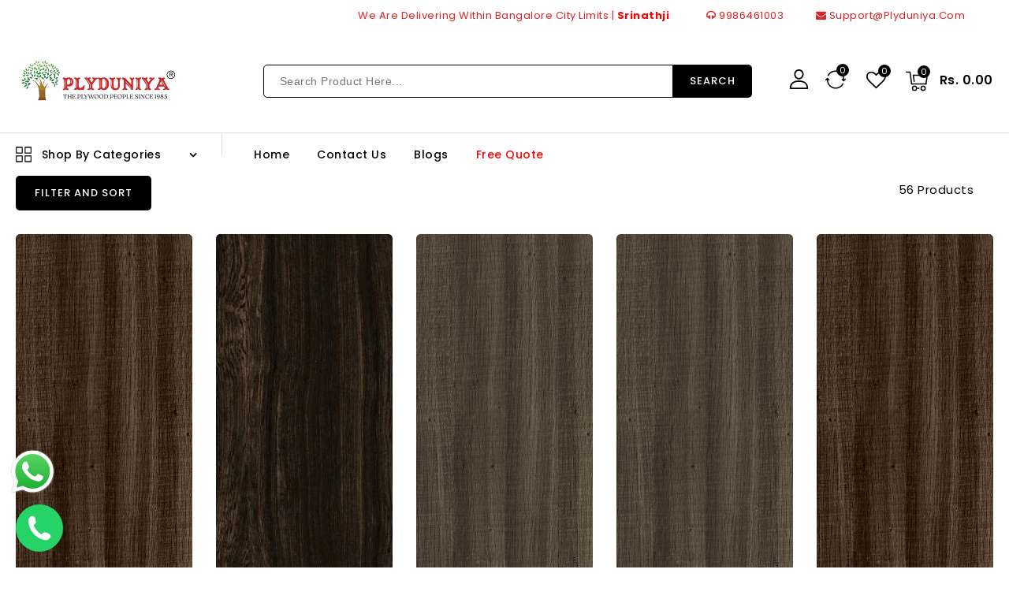

--- FILE ---
content_type: text/html; charset=utf-8
request_url: https://www.plyduniya.com/collections/rhapsody-wood-grains
body_size: 72588
content:
<!doctype html>
<html class="no-js" lang="en">
   <head>
   <!-- Google tag (gtag.js) -->
<script async src="https://www.googletagmanager.com/gtag/js?id=AW-902033712"></script>
<script>
  window.dataLayer = window.dataLayer || [];
  function gtag(){dataLayer.push(arguments);}
  gtag('js', new Date());

  gtag('config', 'AW-902033712');
</script>
      <meta charset="utf-8">
      <meta http-equiv="X-UA-Compatible" content="IE=edge">
      <meta name="viewport" content="width=device-width,initial-scale=1">
      <meta name="theme-color" content="">
      <link rel="canonical" href="https://www.plyduniya.com/collections/rhapsody-wood-grains">
      
	  
     <link rel="preconnect" href="https://fonts.googleapis.com">
	<link rel="preconnect" href="https://fonts.gstatic.com" crossorigin>
 
     <link href="https://fonts.googleapis.com/css2?family=Poppins:wght@300;400;500;600;700&display=swap" rel="stylesheet"><link rel="preconnect" href="https://fonts.shopifycdn.com" crossorigin><title>
        Rhapsody Wood Grains
 &ndash; Plyduniya</title>
     
      
<link rel="shortcut icon" href="//www.plyduniya.com/cdn/shop/files/Untitled_32x32.png?v=1688888651" type="image/png">

<meta property="og:site_name" content="Plyduniya">
<meta property="og:url" content="https://www.plyduniya.com/collections/rhapsody-wood-grains">
<meta property="og:title" content="Rhapsody Wood Grains">
<meta property="og:type" content="product.group">
<meta property="og:description" content="Buy plywood online from 39-year-old trusted dealers in Bangalore. Check price list for Greenply, Merino, Archidply, Durian laminates, MDF, Block Board, and more at Plyduniya."><meta property="og:image" content="http://www.plyduniya.com/cdn/shop/files/Plyduniya_LOGO_298ddef7-4fbb-489d-a8f9-7998d7b6f88b.png?v=1688387241">
  <meta property="og:image:secure_url" content="https://www.plyduniya.com/cdn/shop/files/Plyduniya_LOGO_298ddef7-4fbb-489d-a8f9-7998d7b6f88b.png?v=1688387241">
  <meta property="og:image:width" content="2480">
  <meta property="og:image:height" content="756"><meta name="twitter:site" content="@plyduniya"><meta name="twitter:card" content="summary_large_image">
<meta name="twitter:title" content="Rhapsody Wood Grains">
<meta name="twitter:description" content="Buy plywood online from 39-year-old trusted dealers in Bangalore. Check price list for Greenply, Merino, Archidply, Durian laminates, MDF, Block Board, and more at Plyduniya.">

      <link href="//www.plyduniya.com/cdn/shop/t/2/assets/custom.css?v=114552293714498159571675856977" rel="stylesheet" type="text/css" media="all" />
      <link href="//www.plyduniya.com/cdn/shop/t/2/assets/owl.carousel.css?v=103640546699724732651671795695" rel="stylesheet" type="text/css" media="all" /> 
      <link href="//www.plyduniya.com/cdn/shop/t/2/assets/owl.theme.css?v=34605300280296308671671795695" rel="stylesheet" type="text/css" media="all" />
      <link rel="stylesheet" href="//www.plyduniya.com/cdn/shop/t/2/assets/component-price.css?v=105295532731590764751671795690" media="print" onload="this.media='all'">
      <script src="//www.plyduniya.com/cdn/shop/t/2/assets/product-form.js?v=67332010904971646981671795695" defer="defer"></script>
      <script src="//www.plyduniya.com/cdn/shop/t/2/assets/countdown.js?v=110252968163140641241671795692" defer="defer"></script> 
      <script src="//www.plyduniya.com/cdn/shop/t/2/assets/global.js?v=155850344779123964591671795694" defer="defer"></script>
      <script src="//www.plyduniya.com/cdn/shop/t/2/assets/owl.carousel.min.js?v=114319823024521139561671795695" defer="defer"></script>
      <script src="//www.plyduniya.com/cdn/shop/t/2/assets/wishlist.js?v=78514634236923147211671795697" defer="defer"></script>
      <script src="//www.plyduniya.com/cdn/shop/t/2/assets/compare.js?v=105870898912471278291671795687" defer="defer"></script>
      
      <script src="//ajax.googleapis.com/ajax/libs/jquery/3.6.0/jquery.min.js" type="text/javascript"></script>
      <script src="//ajax.googleapis.com/ajax/libs/jqueryui/1.8.18/jquery-ui.min.js" type="text/javascript"></script>
      <script src="//code.jquery.com/jquery-latest.min.js" type="text/javascript"></script>
      <link href="//cdnjs.cloudflare.com/ajax/libs/font-awesome/4.7.0/css/font-awesome.min.css" rel="stylesheet" type="text/css" media="all" />
      <script src="//cdnjs.cloudflare.com/ajax/libs/fancybox/2.1.5/jquery.fancybox.min.js" type="text/javascript"></script>
      <link href="//cdnjs.cloudflare.com/ajax/libs/fancybox/2.1.5/jquery.fancybox.min.css" rel="stylesheet" type="text/css" media="all" />
	  <link href="//cdn.jsdelivr.net/npm/slick-carousel@1.8.1/slick/slick.css" rel="stylesheet" type="text/css" media="all" />
	  <link href="//www.plyduniya.com/cdn/shop/t/2/assets/quickview.css?v=38881179127340650741671795695" rel="stylesheet" type="text/css" media="all" /> 
	  <script src="//cdn.jsdelivr.net/npm/slick-carousel@1.8.1/slick/slick.min.js" type="text/javascript"></script>
      <script src="//www.plyduniya.com/cdn/shop/t/2/assets/quickview.js?v=166894736513758663051671795695" type="text/javascript"></script>
      <script>
      
       var content = "\u003cdiv class=\"images-column\"\u003e\n\u003cdiv class=\"qv-product-images\"\u003e\u003c\/div\u003e\n\u003cdiv class=\"qv-product-images-variant\"\u003e\u003c\/div\u003e\n\u003c\/div\u003e\n\u003cdiv class=\"qv-content\"\u003e\n   \u003cdiv class=\"holder\"\u003e\n      \u003ch1 class=\"qv-product-title\"\u003e\u003c\/h1\u003e     \n      \u003cdiv class=\"qv-price\"\u003e\n         \u003cdiv class=\"price-current\"\u003e\n            \u003cdiv class=\"price-currency\"\u003e₹\u003c\/div\u003e\n            \u003cdiv class=\"qv-product-price\"\u003e\u003c\/div\u003e\n         \u003c\/div\u003e\n         \u003cdiv class=\"original-price\"\u003e\n            \u003cdiv class=\"price-currency\"\u003e₹\u003c\/div\u003e\n            \u003cdiv class=\"qv-product-original-price\"\u003e\u003c\/div\u003e\n         \u003c\/div\u003e\n      \u003c\/div\u003e\n      \u003cdiv class=\"qv-product-description\"\u003e\u003c\/div\u003e\n      \u003cdiv class=\"qv-info\"\u003e\n         \u003cdiv class=\"qv-product-type-title\"\u003e\n            \u003cspan class=\"product-type\"\u003eType\u003c\/span\u003e:\n            \u003cspan class=\"qv-product-type\"\u003e\u003c\/span\u003e\n         \u003c\/div\u003e\n         \u003cdiv class=\"qv-view-vendor-title\"\u003e\n            \u003cspan class=\"product-vendor_name\"\u003evendor\u003c\/span\u003e:\n            \u003cspan class=\"qv-view-vendor\"\u003e\u003c\/span\u003e\n         \u003c\/div\u003e\n         \u003cdiv class=\"qv-sku\"\u003e\n            \u003cspan class=\"sku-name\"\u003eSku\u003c\/span\u003e:\n            \u003cspan class=\"qv-view-sku\"\u003e\u003c\/span\u003e\n         \u003c\/div\u003e\n      \u003c\/div\u003e\n      \u003cdiv class=\"qv-add-to-cart\"\u003e\n         \u003cdiv class=\"qv-product-options\"\u003e\u003c\/div\u003e\n         \u003cdiv class=\"quantity-qv\"\u003e\n            \u003cspan\u003eQuantity\u003c\/span\u003e\n            \u003cinput type=\"number\" class=\"qv-quantity\" value=\"1\" min=\"1\"\u003e\n         \u003c\/div\u003e\n         \u003cinput type=\"submit\" class=\"qv-add-button button\" value=\"Add to cart\"\u003e\n      \u003c\/div\u003e\n      \u003ca class=\"view-product\" href=\"\"\u003e\u003cspan\u003eView Full Product Details\u003c\/span\u003e\u003c\/a\u003e\n   \u003c\/div\u003e\n\u003c\/div\u003e\n\n";
     </script>
      
      <script>window.performance && window.performance.mark && window.performance.mark('shopify.content_for_header.start');</script><meta id="shopify-digital-wallet" name="shopify-digital-wallet" content="/69348819247/digital_wallets/dialog">
<link rel="alternate" type="application/atom+xml" title="Feed" href="/collections/rhapsody-wood-grains.atom" />
<link rel="next" href="/collections/rhapsody-wood-grains?page=2">
<link rel="alternate" type="application/json+oembed" href="https://www.plyduniya.com/collections/rhapsody-wood-grains.oembed">
<script async="async" src="/checkouts/internal/preloads.js?locale=en-IN"></script>
<script id="shopify-features" type="application/json">{"accessToken":"cd6cfe9c977d98d54305d4bacd84d145","betas":["rich-media-storefront-analytics"],"domain":"www.plyduniya.com","predictiveSearch":true,"shopId":69348819247,"locale":"en"}</script>
<script>var Shopify = Shopify || {};
Shopify.shop = "plyduniya.myshopify.com";
Shopify.locale = "en";
Shopify.currency = {"active":"INR","rate":"1.0"};
Shopify.country = "IN";
Shopify.theme = {"name":"Fintace-installer","id":140306153775,"schema_name":"Fintace-Installer","schema_version":"1.0.0","theme_store_id":null,"role":"main"};
Shopify.theme.handle = "null";
Shopify.theme.style = {"id":null,"handle":null};
Shopify.cdnHost = "www.plyduniya.com/cdn";
Shopify.routes = Shopify.routes || {};
Shopify.routes.root = "/";</script>
<script type="module">!function(o){(o.Shopify=o.Shopify||{}).modules=!0}(window);</script>
<script>!function(o){function n(){var o=[];function n(){o.push(Array.prototype.slice.apply(arguments))}return n.q=o,n}var t=o.Shopify=o.Shopify||{};t.loadFeatures=n(),t.autoloadFeatures=n()}(window);</script>
<script id="shop-js-analytics" type="application/json">{"pageType":"collection"}</script>
<script defer="defer" async type="module" src="//www.plyduniya.com/cdn/shopifycloud/shop-js/modules/v2/client.init-shop-cart-sync_BT-GjEfc.en.esm.js"></script>
<script defer="defer" async type="module" src="//www.plyduniya.com/cdn/shopifycloud/shop-js/modules/v2/chunk.common_D58fp_Oc.esm.js"></script>
<script defer="defer" async type="module" src="//www.plyduniya.com/cdn/shopifycloud/shop-js/modules/v2/chunk.modal_xMitdFEc.esm.js"></script>
<script type="module">
  await import("//www.plyduniya.com/cdn/shopifycloud/shop-js/modules/v2/client.init-shop-cart-sync_BT-GjEfc.en.esm.js");
await import("//www.plyduniya.com/cdn/shopifycloud/shop-js/modules/v2/chunk.common_D58fp_Oc.esm.js");
await import("//www.plyduniya.com/cdn/shopifycloud/shop-js/modules/v2/chunk.modal_xMitdFEc.esm.js");

  window.Shopify.SignInWithShop?.initShopCartSync?.({"fedCMEnabled":true,"windoidEnabled":true});

</script>
<script>(function() {
  var isLoaded = false;
  function asyncLoad() {
    if (isLoaded) return;
    isLoaded = true;
    var urls = ["https:\/\/zipcode.ens.enterprises\/server?shop=plyduniya.myshopify.com","https:\/\/worldphoneize.app\/js\/v1.js?shop=plyduniya.myshopify.com","https:\/\/cdn.vstar.app\/static\/js\/thankyou.js?shop=plyduniya.myshopify.com"];
    for (var i = 0; i < urls.length; i++) {
      var s = document.createElement('script');
      s.type = 'text/javascript';
      s.async = true;
      s.src = urls[i];
      var x = document.getElementsByTagName('script')[0];
      x.parentNode.insertBefore(s, x);
    }
  };
  if(window.attachEvent) {
    window.attachEvent('onload', asyncLoad);
  } else {
    window.addEventListener('load', asyncLoad, false);
  }
})();</script>
<script id="__st">var __st={"a":69348819247,"offset":-18000,"reqid":"eedc14a4-4811-41b9-9898-8a52ac2b5776-1769123745","pageurl":"www.plyduniya.com\/collections\/rhapsody-wood-grains","u":"9f7304ae714b","p":"collection","rtyp":"collection","rid":429916225839};</script>
<script>window.ShopifyPaypalV4VisibilityTracking = true;</script>
<script id="captcha-bootstrap">!function(){'use strict';const t='contact',e='account',n='new_comment',o=[[t,t],['blogs',n],['comments',n],[t,'customer']],c=[[e,'customer_login'],[e,'guest_login'],[e,'recover_customer_password'],[e,'create_customer']],r=t=>t.map((([t,e])=>`form[action*='/${t}']:not([data-nocaptcha='true']) input[name='form_type'][value='${e}']`)).join(','),a=t=>()=>t?[...document.querySelectorAll(t)].map((t=>t.form)):[];function s(){const t=[...o],e=r(t);return a(e)}const i='password',u='form_key',d=['recaptcha-v3-token','g-recaptcha-response','h-captcha-response',i],f=()=>{try{return window.sessionStorage}catch{return}},m='__shopify_v',_=t=>t.elements[u];function p(t,e,n=!1){try{const o=window.sessionStorage,c=JSON.parse(o.getItem(e)),{data:r}=function(t){const{data:e,action:n}=t;return t[m]||n?{data:e,action:n}:{data:t,action:n}}(c);for(const[e,n]of Object.entries(r))t.elements[e]&&(t.elements[e].value=n);n&&o.removeItem(e)}catch(o){console.error('form repopulation failed',{error:o})}}const l='form_type',E='cptcha';function T(t){t.dataset[E]=!0}const w=window,h=w.document,L='Shopify',v='ce_forms',y='captcha';let A=!1;((t,e)=>{const n=(g='f06e6c50-85a8-45c8-87d0-21a2b65856fe',I='https://cdn.shopify.com/shopifycloud/storefront-forms-hcaptcha/ce_storefront_forms_captcha_hcaptcha.v1.5.2.iife.js',D={infoText:'Protected by hCaptcha',privacyText:'Privacy',termsText:'Terms'},(t,e,n)=>{const o=w[L][v],c=o.bindForm;if(c)return c(t,g,e,D).then(n);var r;o.q.push([[t,g,e,D],n]),r=I,A||(h.body.append(Object.assign(h.createElement('script'),{id:'captcha-provider',async:!0,src:r})),A=!0)});var g,I,D;w[L]=w[L]||{},w[L][v]=w[L][v]||{},w[L][v].q=[],w[L][y]=w[L][y]||{},w[L][y].protect=function(t,e){n(t,void 0,e),T(t)},Object.freeze(w[L][y]),function(t,e,n,w,h,L){const[v,y,A,g]=function(t,e,n){const i=e?o:[],u=t?c:[],d=[...i,...u],f=r(d),m=r(i),_=r(d.filter((([t,e])=>n.includes(e))));return[a(f),a(m),a(_),s()]}(w,h,L),I=t=>{const e=t.target;return e instanceof HTMLFormElement?e:e&&e.form},D=t=>v().includes(t);t.addEventListener('submit',(t=>{const e=I(t);if(!e)return;const n=D(e)&&!e.dataset.hcaptchaBound&&!e.dataset.recaptchaBound,o=_(e),c=g().includes(e)&&(!o||!o.value);(n||c)&&t.preventDefault(),c&&!n&&(function(t){try{if(!f())return;!function(t){const e=f();if(!e)return;const n=_(t);if(!n)return;const o=n.value;o&&e.removeItem(o)}(t);const e=Array.from(Array(32),(()=>Math.random().toString(36)[2])).join('');!function(t,e){_(t)||t.append(Object.assign(document.createElement('input'),{type:'hidden',name:u})),t.elements[u].value=e}(t,e),function(t,e){const n=f();if(!n)return;const o=[...t.querySelectorAll(`input[type='${i}']`)].map((({name:t})=>t)),c=[...d,...o],r={};for(const[a,s]of new FormData(t).entries())c.includes(a)||(r[a]=s);n.setItem(e,JSON.stringify({[m]:1,action:t.action,data:r}))}(t,e)}catch(e){console.error('failed to persist form',e)}}(e),e.submit())}));const S=(t,e)=>{t&&!t.dataset[E]&&(n(t,e.some((e=>e===t))),T(t))};for(const o of['focusin','change'])t.addEventListener(o,(t=>{const e=I(t);D(e)&&S(e,y())}));const B=e.get('form_key'),M=e.get(l),P=B&&M;t.addEventListener('DOMContentLoaded',(()=>{const t=y();if(P)for(const e of t)e.elements[l].value===M&&p(e,B);[...new Set([...A(),...v().filter((t=>'true'===t.dataset.shopifyCaptcha))])].forEach((e=>S(e,t)))}))}(h,new URLSearchParams(w.location.search),n,t,e,['guest_login'])})(!0,!0)}();</script>
<script integrity="sha256-4kQ18oKyAcykRKYeNunJcIwy7WH5gtpwJnB7kiuLZ1E=" data-source-attribution="shopify.loadfeatures" defer="defer" src="//www.plyduniya.com/cdn/shopifycloud/storefront/assets/storefront/load_feature-a0a9edcb.js" crossorigin="anonymous"></script>
<script data-source-attribution="shopify.dynamic_checkout.dynamic.init">var Shopify=Shopify||{};Shopify.PaymentButton=Shopify.PaymentButton||{isStorefrontPortableWallets:!0,init:function(){window.Shopify.PaymentButton.init=function(){};var t=document.createElement("script");t.src="https://www.plyduniya.com/cdn/shopifycloud/portable-wallets/latest/portable-wallets.en.js",t.type="module",document.head.appendChild(t)}};
</script>
<script data-source-attribution="shopify.dynamic_checkout.buyer_consent">
  function portableWalletsHideBuyerConsent(e){var t=document.getElementById("shopify-buyer-consent"),n=document.getElementById("shopify-subscription-policy-button");t&&n&&(t.classList.add("hidden"),t.setAttribute("aria-hidden","true"),n.removeEventListener("click",e))}function portableWalletsShowBuyerConsent(e){var t=document.getElementById("shopify-buyer-consent"),n=document.getElementById("shopify-subscription-policy-button");t&&n&&(t.classList.remove("hidden"),t.removeAttribute("aria-hidden"),n.addEventListener("click",e))}window.Shopify?.PaymentButton&&(window.Shopify.PaymentButton.hideBuyerConsent=portableWalletsHideBuyerConsent,window.Shopify.PaymentButton.showBuyerConsent=portableWalletsShowBuyerConsent);
</script>
<script data-source-attribution="shopify.dynamic_checkout.cart.bootstrap">document.addEventListener("DOMContentLoaded",(function(){function t(){return document.querySelector("shopify-accelerated-checkout-cart, shopify-accelerated-checkout")}if(t())Shopify.PaymentButton.init();else{new MutationObserver((function(e,n){t()&&(Shopify.PaymentButton.init(),n.disconnect())})).observe(document.body,{childList:!0,subtree:!0})}}));
</script>
<script id="sections-script" data-sections="announcement-bar,header" defer="defer" src="//www.plyduniya.com/cdn/shop/t/2/compiled_assets/scripts.js?v=905"></script>
<script>window.performance && window.performance.mark && window.performance.mark('shopify.content_for_header.end');</script>
      <!-- "snippets/sca-quick-view-init.liquid" was not rendered, the associated app was uninstalled -->

      <style data-shopify>
      @font-face {
  font-family: Poppins;
  font-weight: 400;
  font-style: normal;
  font-display: swap;
  src: url("//www.plyduniya.com/cdn/fonts/poppins/poppins_n4.0ba78fa5af9b0e1a374041b3ceaadf0a43b41362.woff2") format("woff2"),
       url("//www.plyduniya.com/cdn/fonts/poppins/poppins_n4.214741a72ff2596839fc9760ee7a770386cf16ca.woff") format("woff");
}

      @font-face {
  font-family: Poppins;
  font-weight: 700;
  font-style: normal;
  font-display: swap;
  src: url("//www.plyduniya.com/cdn/fonts/poppins/poppins_n7.56758dcf284489feb014a026f3727f2f20a54626.woff2") format("woff2"),
       url("//www.plyduniya.com/cdn/fonts/poppins/poppins_n7.f34f55d9b3d3205d2cd6f64955ff4b36f0cfd8da.woff") format("woff");
}

      @font-face {
  font-family: Poppins;
  font-weight: 400;
  font-style: italic;
  font-display: swap;
  src: url("//www.plyduniya.com/cdn/fonts/poppins/poppins_i4.846ad1e22474f856bd6b81ba4585a60799a9f5d2.woff2") format("woff2"),
       url("//www.plyduniya.com/cdn/fonts/poppins/poppins_i4.56b43284e8b52fc64c1fd271f289a39e8477e9ec.woff") format("woff");
}

      @font-face {
  font-family: Poppins;
  font-weight: 700;
  font-style: italic;
  font-display: swap;
  src: url("//www.plyduniya.com/cdn/fonts/poppins/poppins_i7.42fd71da11e9d101e1e6c7932199f925f9eea42d.woff2") format("woff2"),
       url("//www.plyduniya.com/cdn/fonts/poppins/poppins_i7.ec8499dbd7616004e21155106d13837fff4cf556.woff") format("woff");
}

      @font-face {
  font-family: Poppins;
  font-weight: 400;
  font-style: normal;
  font-display: swap;
  src: url("//www.plyduniya.com/cdn/fonts/poppins/poppins_n4.0ba78fa5af9b0e1a374041b3ceaadf0a43b41362.woff2") format("woff2"),
       url("//www.plyduniya.com/cdn/fonts/poppins/poppins_n4.214741a72ff2596839fc9760ee7a770386cf16ca.woff") format("woff");
}

      :root {
      --font-body-family: Poppins, sans-serif;
      --font-body-style: normal;
      --font-body-weight: 400;
      --font-heading-family: Poppins, sans-serif;
      --font-heading-style: normal;
      --font-heading-weight: 400;
      --color-base-text: #000000;
      --color-base-text-rgb: 0, 0, 0;
      --color-base-background-1: #ffffff;
      --color-base-background-1-rgb: 255, 255, 255;
      --color-base-accent-1: #000000;
      --color-base-accent-1-rgb: 0, 0, 0;
      --color-base-accent-2: #222222;
      --color-base-accent-2-rgb: 34, 34, 34;
      --color-base-border: #edddd3;
      --color-base-button-text: #000000;
      --color-base-button-text-hover: #ffffff;
      --color-base-button-background: #ffffff;
      --color-base-button-background-hover: #000000;
      --color-base-text-opacity-10-percent: #e6e6e6;
      --color-base-text-opacity-20-percent: #cccccc;
      --color-base-text-opacity-55-percent: #737373;
      --color-base-text-opacity-85-percent: #262626;
      --color-base-accent-1-opacity-10-percent: #e6e6e6;
      --color-base-accent-2-opacity-10-percent: #e9e9e9;
      --color-rating-empty: #c2c2c2;
      --color-rating-filled: #ffba00;
      }
      *,
      *::before,
      *::after {
      box-sizing: inherit;
      }
      html {
      box-sizing: border-box;
      font-size: 62.5%;
      height: 100%;
      }
      body {
      display: grid;
      grid-template-rows: auto auto 1fr auto;
      grid-template-columns: 100%;
      min-height: 100%;
      margin: 0;
      font-size: 14px;
      letter-spacing: 0.5px;
      line-height: 24px;
      font-family: var(--font-body-family);
      font-style: var(--font-body-style);
      font-weight: var(--font-body-weight);
      color: var(--color-base-accent-2);
      background-color: var(--color-background);
      }
      </style>
            
      <link href="//www.plyduniya.com/cdn/shop/t/2/assets/base.css?v=178133294211661546571708116786" rel="stylesheet" type="text/css" media="all" />
<link rel="preload" as="font" href="//www.plyduniya.com/cdn/fonts/poppins/poppins_n4.0ba78fa5af9b0e1a374041b3ceaadf0a43b41362.woff2" type="font/woff2" crossorigin><link rel="preload" as="font" href="//www.plyduniya.com/cdn/fonts/poppins/poppins_n4.0ba78fa5af9b0e1a374041b3ceaadf0a43b41362.woff2" type="font/woff2" crossorigin><link rel="stylesheet" href="//www.plyduniya.com/cdn/shop/t/2/assets/component-predictive-search.css?v=132556416974273948341671795690" media="print" onload="this.media='all'"><script>
         document.documentElement.className = document.documentElement.className.replace('no-js', 'js');
      </script>
   <div id='popper_app'>

<script>window.popper_ga = (type, event, category, action, label, value) => {return false;}</script>
<script>var PopperAnglerfox={variables:{shop: 'plyduniya.myshopify.com',app_url:'https://popup.anglerfox.com'}};    
    
    PopperAnglerfox.variables.cartObj = {"note":null,"attributes":{},"original_total_price":0,"total_price":0,"total_discount":0,"total_weight":0.0,"item_count":0,"items":[],"requires_shipping":false,"currency":"INR","items_subtotal_price":0,"cart_level_discount_applications":[],"checkout_charge_amount":0};
    function ifPopupMatchUrl(configUrl){
        let currentUrl = new URL(window.location.href);
        switch (configUrl) {
            case 'All Pages':
                return true;
                break;
            case 'Home Page Only':
                return currentUrl.pathname == '/';
                break;
            case 'All Product Page':
                return currentUrl.pathname.startsWith('/products');
                break;
            case 'All Collection Page':
                return currentUrl.pathname.startsWith('/collections') && !currentUrl.pathname.includes('/product');
                break;
            default:
                return ifSpecificPageUrl(configUrl)
                break;
        }
    }
    function ifSpecificPageUrl(configUrl){
        let currentUrl = new URL(window.location.href);
        if (!/^(?:f|ht)tps?\:\/\//.test(configUrl)) {
            configUrl = 'https://' + configUrl;
        }
        let url = new URL(configUrl);
        return url.host+url.pathname == currentUrl.host+currentUrl.pathname;
    }
    function getCookie(cname) {
        let name = cname + '=';
        let decodedCookie = decodeURIComponent(document.cookie);
        let ca = decodedCookie.split(';');
        for(let i = 0; i <ca.length; i++) {
            let c = ca[i];
            while (c.charAt(0) == ' ') {
                c = c.substring(1);
            }
            if (c.indexOf(name) == 0) {
                return c.substring(name.length, c.length);
            }
        }
        return null;
    }function checkCustomerTags(check,tags){
        if(!check) return true;
        let customerTags = null; 
        if(!customerTags) return false;
        return tags.some(r=> customerTags.includes(r))
    }
    function checkCartDiscount(check){
        if(check==1) return true;
        let discount_code = getCookie('discount_code');
        let cartObj = PopperAnglerfox.variables.cartObj;
        if(cartObj.cart_level_discount_applications.length>0 || cartObj.total_discount>0 || discount_code){
            if(check==2)return true;
        }
        return false;
    }
    function checkCartAmount(condition,amount){
        if(amount==0)return true;
        let cartObj = PopperAnglerfox.variables.cartObj;
        if(condition=='shorter' && (cartObj.total_price/100)<amount){
            return true;
        }
        if(condition=='greater' && (cartObj.total_price/100)>amount){
            return true;
        }
        return false;
    }
    function checkDateBetween(dates){
        if(!dates || dates.length==0) return true;
        let from = (new Date(dates[0]));//.setHours(0,0,0,0);//.getTime();
        let to   = (new Date(dates[1]));//.getTime();
        let check = (new Date());//.getTime();
        if(check >= from && check <= to){
            return true
        }
    }
    function checkMobileOrDesktop(plateform){
        const widnowWidth = window.innerWidth;
        if(((widnowWidth<700 && plateform=='mobile') || (widnowWidth>700 && plateform=='desktop')) || plateform=='both'){
            return true;
        }
        return false;
    }
    function checkProductCollection(isActive, type, name){
        if(!isActive)return true;
        if(type=='collection'){
            let collectionObj = ''.split('/');
            return collectionObj.includes(name.name)
        }
        if(type=='product'){
            let cartObj = PopperAnglerfox.variables.cartObj;
            return cartObj.items.some(r=> name.id.includes(r.product_id))
        }
        return false;
    }

    function checkNewUser(configuration,id){
       if(typeof configuration.showToNewUsersOnly == 'undefined' || !configuration.showToNewUsersOnly ||
          ((typeof ShopifyAnalytics != "undefined" && typeof ShopifyAnalytics.meta.page.customerId == 'undefined') || localStorage.getItem("popup_"+id) == null))
         return true;

        return false;
    }

</script></div><link rel="stylesheet" href="https://cdn.opinew.com/styles/opw-icons/style.css">
<style id='opinew_product_plugin_css'>
    .opinew-stars-plugin-product .opinew-star-plugin-inside .stars-color, 
    .opinew-stars-plugin-product .stars-color, 
    .stars-color {
        color:#232323 !important;
    }
    .opinew-stars-plugin-link {
        cursor: pointer;
    }
    .opinew-no-reviews-stars-plugin:hover {
        color: #C45500;
    }
    
    .opw-widget-wrapper-default {
        max-width: 1200px;
        margin: 0 auto;
    }
    
            #opinew-stars-plugin-product {
                text-align:left;
            }
            
            .opinew-stars-plugin-product-list {
                text-align:center;
            }
            
        .opinew-list-stars-disable {
            display:none;
        }
        .opinew-product-page-stars-disable {
            display:none;
        }
         .opinew-star-plugin-inside i.opw-noci:empty{display:inherit!important}#opinew_all_reviews_plugin_app:empty,#opinew_badge_plugin_app:empty,#opinew_carousel_plugin_app:empty,#opinew_product_floating_widget:empty,#opinew_product_plugin_app:empty,#opinew_review_request_app:empty,.opinew-all-reviews-plugin-dynamic:empty,.opinew-badge-plugin-dynamic:empty,.opinew-carousel-plugin-dynamic:empty,.opinew-product-plugin-dynamic:empty,.opinew-review-request-dynamic:empty,.opw-dynamic-stars-collection:empty,.opw-dynamic-stars:empty{display:block!important} </style>
<div id='opinew_config_container' style='display:none;' data-opwconfig='{&quot;server_url&quot;: &quot;https://api.opinew.com&quot;, &quot;shop&quot;: {&quot;id&quot;: 298242, &quot;name&quot;: &quot;Plyduniya&quot;, &quot;public_api_key&quot;: &quot;K4BFXDPJMI2WCH0DIP7Y&quot;, &quot;logo_url&quot;: null}, &quot;permissions&quot;: {&quot;no_branding&quot;: false, &quot;up_to3_photos&quot;: false, &quot;up_to5_photos&quot;: false, &quot;q_and_a&quot;: false, &quot;video_reviews&quot;: false, &quot;optimised_images&quot;: false, &quot;link_shops_single&quot;: false, &quot;link_shops_double&quot;: false, &quot;link_shops_unlimited&quot;: false, &quot;bazaarvoice_integration&quot;: false}, &quot;review_publishing&quot;: &quot;email&quot;, &quot;badge_shop_reviews_link&quot;: &quot;https://api.opinew.com/shop-reviews/298242&quot;, &quot;stars_color_product_and_collections&quot;: &quot;#232323&quot;, &quot;theme_transparent_color&quot;: &quot;initial&quot;, &quot;navbar_color&quot;: &quot;#000000&quot;, &quot;questions_and_answers_active&quot;: false, &quot;number_reviews_per_page&quot;: 8, &quot;show_customer_images_section&quot;: true, &quot;display_stars_if_no_reviews&quot;: false, &quot;stars_alignment_product_page&quot;: &quot;left&quot;, &quot;stars_alignment_product_page_mobile&quot;: &quot;center&quot;, &quot;stars_alignment_collections&quot;: &quot;center&quot;, &quot;stars_alignment_collections_mobile&quot;: &quot;center&quot;, &quot;badge_stars_color&quot;: &quot;#232323&quot;, &quot;badge_border_color&quot;: &quot;#dae1e7&quot;, &quot;badge_background_color&quot;: &quot;#ffffff&quot;, &quot;badge_text_color&quot;: &quot;#232323&quot;, &quot;badge_secondary_text_color&quot;: &quot;#606f7b&quot;, &quot;carousel_theme_style&quot;: &quot;card&quot;, &quot;carousel_stars_color&quot;: &quot;#232323&quot;, &quot;carousel_border_color&quot;: &quot;#c5c5c5&quot;, &quot;carousel_background_color&quot;: &quot;#ffffff00&quot;, &quot;carousel_controls_color&quot;: &quot;#5a5a5a&quot;, &quot;carousel_verified_badge_color&quot;: &quot;#AEAEAE&quot;, &quot;carousel_text_color&quot;: &quot;#232323&quot;, &quot;carousel_secondary_text_color&quot;: &quot;#606f7b&quot;, &quot;carousel_product_name_color&quot;: &quot;#3d4852&quot;, &quot;carousel_widget_show_dates&quot;: true, &quot;carousel_border_active&quot;: false, &quot;carousel_auto_scroll&quot;: false, &quot;carousel_show_product_name&quot;: false, &quot;carousel_featured_reviews&quot;: [], &quot;display_widget_if_no_reviews&quot;: true, &quot;show_country_and_foreign_reviews&quot;: false, &quot;show_full_customer_names&quot;: false, &quot;default_sorting&quot;: &quot;recent&quot;, &quot;enable_widget_review_search&quot;: false, &quot;center_stars_mobile&quot;: false, &quot;center_stars_mobile_breakpoint&quot;: &quot;1000px&quot;, &quot;ab_test_active&quot;: false, &quot;request_form_stars_color&quot;: &quot;#232323&quot;, &quot;request_form_image_url&quot;: null, &quot;request_form_custom_css&quot;: null, &quot;buttons_color&quot;: &quot;#ffc617&quot;, &quot;stars_color&quot;: &quot;#232323&quot;, &quot;widget_top_section_style&quot;: &quot;default&quot;, &quot;widget_theme_style&quot;: &quot;card&quot;, &quot;reviews_card_border_color&quot;: &quot;#76757524&quot;, &quot;reviews_card_border_active&quot;: true, &quot;star_bars_width&quot;: &quot;300px&quot;, &quot;star_bars_width_auto&quot;: true, &quot;number_review_columns&quot;: 2, &quot;preferred_language&quot;: &quot;en&quot;, &quot;preferred_date_format&quot;: &quot;MM/dd/yyyy&quot;, &quot;background_color&quot;: &quot;#F3F3F3&quot;, &quot;text_color&quot;: &quot;#232323&quot;, &quot;secondary_text_color&quot;: &quot;#232323&quot;, &quot;display_floating_widget&quot;: false, &quot;floating_widget_button_background_color&quot;: &quot;#000000&quot;, &quot;floating_widget_button_text_color&quot;: &quot;#ffffff&quot;, &quot;floating_widget_button_position&quot;: &quot;left&quot;, &quot;navbar_text_color&quot;: &quot;#232323&quot;, &quot;pagination_color&quot;: &quot;#AEAEAE&quot;, &quot;verified_badge_color&quot;: &quot;#AEAEAE&quot;, &quot;widget_show_dates&quot;: true, &quot;show_review_images&quot;: true, &quot;review_image_max_height&quot;: &quot;450px&quot;, &quot;show_large_review_image&quot;: false, &quot;show_star_bars&quot;: true, &quot;fonts&quot;: {&quot;reviews_card_main_font_size&quot;: &quot;1rem&quot;, &quot;reviews_card_secondary_font_size&quot;: &quot;1rem&quot;, &quot;form_headings_font_size&quot;: &quot;0.875rem&quot;, &quot;form_input_font_size&quot;: &quot;1.125rem&quot;, &quot;paginator_font_size&quot;: &quot;1.125rem&quot;, &quot;badge_average_score&quot;: &quot;2rem&quot;, &quot;badge_primary&quot;: &quot;1.25rem&quot;, &quot;badge_secondary&quot;: &quot;1rem&quot;, &quot;carousel_primary&quot;: &quot;1rem&quot;, &quot;carousel_secondary&quot;: &quot;1rem&quot;, &quot;star_summary_overall_score_font_size&quot;: &quot;2.25rem&quot;, &quot;star_summary_progress_bars_font_size&quot;: &quot;1.125rem&quot;, &quot;navbar_reviews_title_font_size&quot;: &quot;1rem&quot;, &quot;navbar_buttons_font_size&quot;: &quot;1.125rem&quot;, &quot;star_summary_reviewsnum_font_size&quot;: &quot;1.5rem&quot;, &quot;filters_font_size&quot;: &quot;1rem&quot;, &quot;form_post_font_size&quot;: &quot;2.25rem&quot;, &quot;qna_title_font_size&quot;: &quot;1.5rem&quot;}, &quot;display_review_source&quot;: false, &quot;display_verified_badge&quot;: true, &quot;review_card_border_radius&quot;: &quot;12px&quot;, &quot;reviews_number_color&quot;: &quot;#000000&quot;, &quot;review_source_label_color&quot;: &quot;#AEAEAE&quot;, &quot;search_placeholder_color&quot;: &quot;#000000&quot;, &quot;write_review_button_color&quot;: &quot;#232323&quot;, &quot;write_review_button_text_color&quot;: &quot;#ffffff&quot;, &quot;filter_sort_by_button_color&quot;: &quot;#232323&quot;, &quot;pagination_arrows_button_color&quot;: &quot;#AEAEAE&quot;, &quot;search_icon_color&quot;: &quot;#232323&quot;, &quot;new_widget_version&quot;: true, &quot;shop_widgets_updated&quot;: true, &quot;special_pagination&quot;: true, &quot;hide_review_count_widget&quot;: true}'></div>
<script> 
  var OPW_PUBLIC_KEY = "K4BFXDPJMI2WCH0DIP7Y";
  var OPW_API_ENDPOINT = "https://api.opinew.com";
  var OPW_CHECKER_ENDPOINT = "https://shop-status.opinew.cloud";
  var OPW_BACKEND_VERSION = "24.20.0-0-gb31730aac";
</script>
<script src="https://cdn.opinew.com/shop-widgets/static/js/index.04b90d9c.js" defer></script>


   <meta name="google-site-verification" content="1NzaztrmatlkvgKloTfmE-M7NJAl6YnTO0BuViMNVsw" />
<!-- BEGIN app block: shopify://apps/rt-terms-and-conditions-box/blocks/app-embed/17661ca5-aeea-41b9-8091-d8f7233e8b22 --><script type='text/javascript'>
  window.roarJs = window.roarJs || {};
      roarJs.LegalConfig = {
          metafields: {
          shop: "plyduniya.myshopify.com",
          settings: {"enabled":"1","param":{"message":"I have read and agreed with the {link} ","error_message":"Please agree to the terms and conditions before making a purchase!","error_display":"dialog","greeting":{"enabled":"0","message":"Please agree to the T\u0026C before purchasing!","delay":"1"},"link_order":["link"],"links":{"link":{"label":"terms and conditions","target":"_blank","url":"https:\/\/plyduniya.myshopify.com\/pages\/terms-and-conditions","policy":"terms-of-service"}},"force_enabled":"0","optional":"0","optional_message_enabled":"0","optional_message_value":"Thank you! The page will be moved to the checkout page.","optional_checkbox_hidden":"0","time_enabled":"1","time_label":"Agreed to the Terms and Conditions on","checkbox":"1"},"popup":{"title":"Terms and Conditions","width":"600","button":"Process to Checkout","icon_color":"#197bbd"},"style":{"checkbox":{"size":"20","color":"#0075ff"},"message":{"font":"inherit","size":"14","customized":{"enabled":"1","color":"#212b36","accent":"#0075ff","error":"#de3618"},"align":"inherit","padding":{"top":"0","right":"0","bottom":"0","left":"0"}}},"only1":"true","installer":[]},
          moneyFormat: "Rs. {{amount}}"
      }
  }
</script>
<script src='https://cdn.shopify.com/extensions/019a2c75-764c-7925-b253-e24466484d41/legal-7/assets/legal.js' defer></script>


<!-- END app block --><!-- BEGIN app block: shopify://apps/powerful-form-builder/blocks/app-embed/e4bcb1eb-35b2-42e6-bc37-bfe0e1542c9d --><script type="text/javascript" hs-ignore data-cookieconsent="ignore">
  var Globo = Globo || {};
  var globoFormbuilderRecaptchaInit = function(){};
  var globoFormbuilderHcaptchaInit = function(){};
  window.Globo.FormBuilder = window.Globo.FormBuilder || {};
  window.Globo.FormBuilder.shop = {"configuration":{"money_format":"Rs. {{amount}}"},"pricing":{"features":{"bulkOrderForm":false,"cartForm":false,"fileUpload":2,"removeCopyright":false}},"settings":{"copyright":"Powered by <a href=\"https://globosoftware.net\" target=\"_blank\">Globo</a> <a href=\"https://apps.shopify.com/form-builder-contact-form\" target=\"_blank\">Contact Form</a>","hideWaterMark":false,"reCaptcha":{"recaptchaType":"v2","siteKey":false,"languageCode":"en"},"scrollTop":false,"additionalColumns":[]},"encryption_form_id":1,"url":"https://app.powerfulform.com/"};

  if(window.Globo.FormBuilder.shop.settings.customCssEnabled && window.Globo.FormBuilder.shop.settings.customCssCode){
    const customStyle = document.createElement('style');
    customStyle.type = 'text/css';
    customStyle.innerHTML = window.Globo.FormBuilder.shop.settings.customCssCode;
    document.head.appendChild(customStyle);
  }

  window.Globo.FormBuilder.forms = [];
    
      
      
      
      window.Globo.FormBuilder.forms[6231] = [][6231];
      
    
      
      
      
      window.Globo.FormBuilder.forms[26632] = {"26632":{"elements":[{"id":"group-1","type":"group","label":"Page 1","description":"","elements":[{"id":"text","type":"text","label":"Your Name","placeholder":"Your Name","description":null,"hideLabel":false,"required":true,"columnWidth":50},{"id":"phone-1","type":"phone","label":"Phone","placeholder":"","description":"","validatePhone":false,"onlyShowFlag":false,"defaultCountryCode":"us","limitCharacters":false,"characters":100,"hideLabel":false,"keepPositionLabel":false,"columnWidth":50,"displayType":"show","displayDisjunctive":false,"conditionalField":false},{"id":"email","type":"email","label":"Email","placeholder":"Email","description":null,"hideLabel":false,"required":true,"columnWidth":100,"conditionalField":false},{"id":"file2-1","type":"file2","label":"Attachments","button-text":"Browse file","placeholder":"Choose file or drag here","hint":{"en":"Supported format: JPG, JPEG, PNG, PDF"},"allowed-multiple":false,"allowed-extensions":["jpg","jpeg","png","txt","pdf"],"description":"","hideLabel":false,"keepPositionLabel":false,"columnWidth":100,"displayType":"show","displayDisjunctive":false,"conditionalField":false,"displayRules":[{"field":"","relation":"equal","condition":""}]}]}],"errorMessage":{"required":"Please fill in field","invalid":"Invalid","invalidEmail":"Invalid email","invalidURL":"Invalid URL","fileSizeLimit":"File size limit exceeded","fileNotAllowed":"File extension not allowed","requiredCaptcha":"Please, enter the captcha"},"appearance":{"layout":"boxed","width":600,"style":"classic","mainColor":"#EB1256","floatingIcon":"\u003csvg aria-hidden=\"true\" focusable=\"false\" data-prefix=\"far\" data-icon=\"envelope\" class=\"svg-inline--fa fa-envelope fa-w-16\" role=\"img\" xmlns=\"http:\/\/www.w3.org\/2000\/svg\" viewBox=\"0 0 512 512\"\u003e\u003cpath fill=\"currentColor\" d=\"M464 64H48C21.49 64 0 85.49 0 112v288c0 26.51 21.49 48 48 48h416c26.51 0 48-21.49 48-48V112c0-26.51-21.49-48-48-48zm0 48v40.805c-22.422 18.259-58.168 46.651-134.587 106.49-16.841 13.247-50.201 45.072-73.413 44.701-23.208.375-56.579-31.459-73.413-44.701C106.18 199.465 70.425 171.067 48 152.805V112h416zM48 400V214.398c22.914 18.251 55.409 43.862 104.938 82.646 21.857 17.205 60.134 55.186 103.062 54.955 42.717.231 80.509-37.199 103.053-54.947 49.528-38.783 82.032-64.401 104.947-82.653V400H48z\"\u003e\u003c\/path\u003e\u003c\/svg\u003e","floatingText":null,"displayOnAllPage":false,"formType":"normalForm","background":"color","backgroundColor":"#fff","descriptionColor":"#6c757d","headingColor":"#000","labelColor":"#000","optionColor":"#000","paragraphBackground":"#fff","paragraphColor":"#000"},"afterSubmit":{"action":"clearForm","message":"\u003ch4\u003eThank you for getting in touch!\u0026nbsp;\u003c\/h4\u003e\u003cp\u003e\u003cbr\u003e\u003c\/p\u003e\u003cp\u003eWe appreciate you contacting us. One of our colleagues will get back in touch with you soon!\u003c\/p\u003e\u003cp\u003e\u003cbr\u003e\u003c\/p\u003e\u003cp\u003eHave a great day!\u003c\/p\u003e","redirectUrl":null},"footer":{"description":null,"previousText":"Previous","nextText":"Next","submitText":"Submit"},"header":{"active":true,"title":{"en":"Upload Your Requirement "},"description":{"en":"\u003cp\u003e\u003cbr\u003e\u003c\/p\u003e"},"headerAlignment":"left"},"isStepByStepForm":true,"publish":{"requiredLogin":false,"requiredLoginMessage":"Please \u003ca href='\/account\/login' title='login'\u003elogin\u003c\/a\u003e to continue","publishType":"embedCode","selectTime":"forever","setCookie":"1","setCookieHours":"1","setCookieWeeks":"1"},"reCaptcha":{"enable":false,"note":"Please make sure that you have set Google reCaptcha v2 Site key and Secret key in \u003ca href=\"\/admin\/settings\"\u003eSettings\u003c\/a\u003e"},"html":"\n\u003cdiv class=\"globo-form boxed-form globo-form-id-false\" data-locale=\"en\" \u003e\n\n\u003cstyle\u003e\n\n\n\n.globo-form-id-false .globo-form-app{\n    max-width: 600px;\n    width: -webkit-fill-available;\n    \n    background-color: #fff;\n    \n    \n}\n\n.globo-form-id-false .globo-form-app .globo-heading{\n    color: #000\n}\n\n\n.globo-form-id-false .globo-form-app .header {\n    text-align:left;\n}\n\n\n.globo-form-id-false .globo-form-app .globo-description,\n.globo-form-id-false .globo-form-app .header .globo-description{\n    color: #6c757d\n}\n.globo-form-id-false .globo-form-app .globo-label,\n.globo-form-id-false .globo-form-app .globo-form-control label.globo-label,\n.globo-form-id-false .globo-form-app .globo-form-control label.globo-label span.label-content{\n    color: #000;\n    text-align: left !important;\n}\n.globo-form-id-false .globo-form-app .globo-label.globo-position-label{\n    height: 20px !important;\n}\n.globo-form-id-false .globo-form-app .globo-form-control .help-text.globo-description,\n.globo-form-id-false .globo-form-app .globo-form-control span.globo-description{\n    color: #6c757d\n}\n.globo-form-id-false .globo-form-app .globo-form-control .checkbox-wrapper .globo-option,\n.globo-form-id-false .globo-form-app .globo-form-control .radio-wrapper .globo-option\n{\n    color: #000\n}\n.globo-form-id-false .globo-form-app .footer,\n.globo-form-id-false .globo-form-app .gfb__footer{\n    text-align:;\n}\n.globo-form-id-false .globo-form-app .footer button,\n.globo-form-id-false .globo-form-app .gfb__footer button{\n    border:1px solid #EB1256;\n    \n}\n.globo-form-id-false .globo-form-app .footer button.submit,\n.globo-form-id-false .globo-form-app .gfb__footer button.submit\n.globo-form-id-false .globo-form-app .footer button.checkout,\n.globo-form-id-false .globo-form-app .gfb__footer button.checkout,\n.globo-form-id-false .globo-form-app .footer button.action.loading .spinner,\n.globo-form-id-false .globo-form-app .gfb__footer button.action.loading .spinner{\n    background-color: #EB1256;\n    color : #ffffff;\n}\n.globo-form-id-false .globo-form-app .globo-form-control .star-rating\u003efieldset:not(:checked)\u003elabel:before {\n    content: url('data:image\/svg+xml; utf8, \u003csvg aria-hidden=\"true\" focusable=\"false\" data-prefix=\"far\" data-icon=\"star\" class=\"svg-inline--fa fa-star fa-w-18\" role=\"img\" xmlns=\"http:\/\/www.w3.org\/2000\/svg\" viewBox=\"0 0 576 512\"\u003e\u003cpath fill=\"%23EB1256\" d=\"M528.1 171.5L382 150.2 316.7 17.8c-11.7-23.6-45.6-23.9-57.4 0L194 150.2 47.9 171.5c-26.2 3.8-36.7 36.1-17.7 54.6l105.7 103-25 145.5c-4.5 26.3 23.2 46 46.4 33.7L288 439.6l130.7 68.7c23.2 12.2 50.9-7.4 46.4-33.7l-25-145.5 105.7-103c19-18.5 8.5-50.8-17.7-54.6zM388.6 312.3l23.7 138.4L288 385.4l-124.3 65.3 23.7-138.4-100.6-98 139-20.2 62.2-126 62.2 126 139 20.2-100.6 98z\"\u003e\u003c\/path\u003e\u003c\/svg\u003e');\n}\n.globo-form-id-false .globo-form-app .globo-form-control .star-rating\u003efieldset\u003einput:checked ~ label:before {\n    content: url('data:image\/svg+xml; utf8, \u003csvg aria-hidden=\"true\" focusable=\"false\" data-prefix=\"fas\" data-icon=\"star\" class=\"svg-inline--fa fa-star fa-w-18\" role=\"img\" xmlns=\"http:\/\/www.w3.org\/2000\/svg\" viewBox=\"0 0 576 512\"\u003e\u003cpath fill=\"%23EB1256\" d=\"M259.3 17.8L194 150.2 47.9 171.5c-26.2 3.8-36.7 36.1-17.7 54.6l105.7 103-25 145.5c-4.5 26.3 23.2 46 46.4 33.7L288 439.6l130.7 68.7c23.2 12.2 50.9-7.4 46.4-33.7l-25-145.5 105.7-103c19-18.5 8.5-50.8-17.7-54.6L382 150.2 316.7 17.8c-11.7-23.6-45.6-23.9-57.4 0z\"\u003e\u003c\/path\u003e\u003c\/svg\u003e');\n}\n.globo-form-id-false .globo-form-app .globo-form-control .star-rating\u003efieldset:not(:checked)\u003elabel:hover:before,\n.globo-form-id-false .globo-form-app .globo-form-control .star-rating\u003efieldset:not(:checked)\u003elabel:hover ~ label:before{\n    content : url('data:image\/svg+xml; utf8, \u003csvg aria-hidden=\"true\" focusable=\"false\" data-prefix=\"fas\" data-icon=\"star\" class=\"svg-inline--fa fa-star fa-w-18\" role=\"img\" xmlns=\"http:\/\/www.w3.org\/2000\/svg\" viewBox=\"0 0 576 512\"\u003e\u003cpath fill=\"%23EB1256\" d=\"M259.3 17.8L194 150.2 47.9 171.5c-26.2 3.8-36.7 36.1-17.7 54.6l105.7 103-25 145.5c-4.5 26.3 23.2 46 46.4 33.7L288 439.6l130.7 68.7c23.2 12.2 50.9-7.4 46.4-33.7l-25-145.5 105.7-103c19-18.5 8.5-50.8-17.7-54.6L382 150.2 316.7 17.8c-11.7-23.6-45.6-23.9-57.4 0z\"\u003e\u003c\/path\u003e\u003c\/svg\u003e')\n}\n.globo-form-id-false .globo-form-app .globo-form-control .radio-wrapper .radio-input:checked ~ .radio-label:after {\n    background: #EB1256;\n    background: radial-gradient(#EB1256 40%, #fff 45%);\n}\n.globo-form-id-false .globo-form-app .globo-form-control .checkbox-wrapper .checkbox-input:checked ~ .checkbox-label:before {\n    border-color: #EB1256;\n    box-shadow: 0 4px 6px rgba(50,50,93,0.11), 0 1px 3px rgba(0,0,0,0.08);\n    background-color: #EB1256;\n}\n.globo-form-id-false .globo-form-app .step.-completed .step__number,\n.globo-form-id-false .globo-form-app .line.-progress,\n.globo-form-id-false .globo-form-app .line.-start{\n    background-color: #EB1256;\n}\n.globo-form-id-false .globo-form-app .checkmark__check,\n.globo-form-id-false .globo-form-app .checkmark__circle{\n    stroke: #EB1256;\n}\n.globo-form-id-false .floating-button{\n    background-color: #EB1256;\n}\n.globo-form-id-false .globo-form-app .globo-form-control .checkbox-wrapper .checkbox-input ~ .checkbox-label:before,\n.globo-form-app .globo-form-control .radio-wrapper .radio-input ~ .radio-label:after{\n    border-color : #EB1256;\n}\n.globo-form-id-false .flatpickr-day.selected, \n.globo-form-id-false .flatpickr-day.startRange, \n.globo-form-id-false .flatpickr-day.endRange, \n.globo-form-id-false .flatpickr-day.selected.inRange, \n.globo-form-id-false .flatpickr-day.startRange.inRange, \n.globo-form-id-false .flatpickr-day.endRange.inRange, \n.globo-form-id-false .flatpickr-day.selected:focus, \n.globo-form-id-false .flatpickr-day.startRange:focus, \n.globo-form-id-false .flatpickr-day.endRange:focus, \n.globo-form-id-false .flatpickr-day.selected:hover, \n.globo-form-id-false .flatpickr-day.startRange:hover, \n.globo-form-id-false .flatpickr-day.endRange:hover, \n.globo-form-id-false .flatpickr-day.selected.prevMonthDay, \n.globo-form-id-false .flatpickr-day.startRange.prevMonthDay, \n.globo-form-id-false .flatpickr-day.endRange.prevMonthDay, \n.globo-form-id-false .flatpickr-day.selected.nextMonthDay, \n.globo-form-id-false .flatpickr-day.startRange.nextMonthDay, \n.globo-form-id-false .flatpickr-day.endRange.nextMonthDay {\n    background: #EB1256;\n    border-color: #EB1256;\n}\n.globo-form-id-false .globo-paragraph,\n.globo-form-id-false .globo-paragraph * {\n    background: #fff !important;\n    color: #000 !important;\n    width: 100%!important;\n}\n\n\u003c\/style\u003e\n\u003cstyle\u003e\n    :root .globo-form-app[data-id=\"false\"]{\n        --gfb-primary-color: #EB1256;\n        --gfb-form-width: 600px;\n        --gfb-font-family: inherit;\n        --gfb-font-style: inherit;\n        \n        --gfb-bg-color: #FFF;\n        --gfb-bg-position: top;\n        \n            --gfb-bg-color: #fff;\n        \n        \n    }\n\u003c\/style\u003e\n\u003cdiv class=\"globo-form-app boxed-layout gfb-style-classic\" data-id=false\u003e\n    \u003cdiv class=\"header dismiss hidden\" onclick=\"Globo.FormBuilder.closeModalForm(this)\"\u003e\n        \u003csvg width=20 height=20 viewBox=\"0 0 20 20\" class=\"\" focusable=\"false\" aria-hidden=\"true\"\u003e\u003cpath d=\"M11.414 10l4.293-4.293a.999.999 0 1 0-1.414-1.414L10 8.586 5.707 4.293a.999.999 0 1 0-1.414 1.414L8.586 10l-4.293 4.293a.999.999 0 1 0 1.414 1.414L10 11.414l4.293 4.293a.997.997 0 0 0 1.414 0 .999.999 0 0 0 0-1.414L11.414 10z\" fill-rule=\"evenodd\"\u003e\u003c\/path\u003e\u003c\/svg\u003e\n    \u003c\/div\u003e\n    \u003cform class=\"g-container\" novalidate action=\"\/api\/front\/form\/false\/send\" method=\"POST\" enctype=\"multipart\/form-data\" data-id=false\u003e\n        \n            \n            \u003cdiv class=\"header\"\u003e\n                \u003ch3 class=\"title globo-heading\"\u003eUpload Your Requirement \u003c\/h3\u003e\n                \n                \u003cdiv class=\"description globo-description\"\u003e\u003cp\u003e\u003cbr\u003e\u003c\/p\u003e\u003c\/div\u003e\n                \n            \u003c\/div\u003e\n            \n        \n        \n            \u003cdiv class=\"globo-formbuilder-wizard\" data-id=false\u003e\n                \u003cdiv class=\"wizard__content\"\u003e\n                    \u003cheader class=\"wizard__header\"\u003e\n                        \u003cdiv class=\"wizard__steps\"\u003e\n                        \u003cnav class=\"steps hidden\"\u003e\n                            \n                            \n                                \n                            \n                            \n                                \n                                \n                                \n                                \n                                \u003cdiv class=\"step last \" data-element-id=\"group-1\"  data-step=\"0\" \u003e\n                                    \u003cdiv class=\"step__content\"\u003e\n                                        \u003cp class=\"step__number\"\u003e\u003c\/p\u003e\n                                        \u003csvg class=\"checkmark\" xmlns=\"http:\/\/www.w3.org\/2000\/svg\" width=52 height=52 viewBox=\"0 0 52 52\"\u003e\n                                            \u003ccircle class=\"checkmark__circle\" cx=\"26\" cy=\"26\" r=\"25\" fill=\"none\"\/\u003e\n                                            \u003cpath class=\"checkmark__check\" fill=\"none\" d=\"M14.1 27.2l7.1 7.2 16.7-16.8\"\/\u003e\n                                        \u003c\/svg\u003e\n                                        \u003cdiv class=\"lines\"\u003e\n                                            \n                                                \u003cdiv class=\"line -start\"\u003e\u003c\/div\u003e\n                                            \n                                            \u003cdiv class=\"line -background\"\u003e\n                                            \u003c\/div\u003e\n                                            \u003cdiv class=\"line -progress\"\u003e\n                                            \u003c\/div\u003e\n                                        \u003c\/div\u003e  \n                                    \u003c\/div\u003e\n                                \u003c\/div\u003e\n                            \n                        \u003c\/nav\u003e\n                        \u003c\/div\u003e\n                    \u003c\/header\u003e\n                    \u003cdiv class=\"panels\"\u003e\n                        \n                        \n                        \n                        \n                        \u003cdiv class=\"panel \" data-element-id=\"group-1\" data-id=false  data-step=\"0\" style=\"padding-top:0\"\u003e\n                            \n                                \n                                    \n\n\n\n\n\n\n\n\n\n\n\n\u003cdiv class=\"globo-form-control layout-2-column\" \u003e\n    \u003clabel for=\"false-text\" class=\"classic-label globo-label \"\u003e\u003cspan class=\"label-content\" data-label=\"Your Name\"\u003eYour Name\u003c\/span\u003e\u003cspan class=\"text-danger text-smaller\"\u003e *\u003c\/span\u003e\u003c\/label\u003e\n    \u003cdiv class=\"globo-form-input\"\u003e\n        \n        \u003cinput type=\"text\"  data-type=\"text\" class=\"classic-input\" id=\"false-text\" name=\"text\" placeholder=\"Your Name\" presence  \u003e\n    \u003c\/div\u003e\n    \n        \u003csmall class=\"help-text globo-description\"\u003e\u003c\/small\u003e\n    \n    \u003csmall class=\"messages\"\u003e\u003c\/small\u003e\n\u003c\/div\u003e\n\n\n\n                                \n                                    \n\n\n\n\n\n\n\n\n\n\n\n\u003cdiv class=\"globo-form-control layout-2-column\" \u003e\n    \u003clabel for=\"false-phone-1\" class=\"classic-label globo-label \"\u003e\u003cspan class=\"label-content\" data-label=\"Phone\"\u003ePhone\u003c\/span\u003e\u003cspan\u003e\u003c\/span\u003e\u003c\/label\u003e\n    \u003cdiv class=\"globo-form-input gfb__phone-placeholder\" input-placeholder=\"\"\u003e\n        \n        \u003cinput type=\"text\"  data-type=\"phone\" class=\"classic-input\" id=\"false-phone-1\" name=\"phone-1\" placeholder=\"\"     default-country-code=\"us\"\u003e\n    \u003c\/div\u003e\n    \n    \u003csmall class=\"messages\"\u003e\u003c\/small\u003e\n\u003c\/div\u003e\n\n\n                                \n                                    \n\n\n\n\n\n\n\n\n\n\n\n\u003cdiv class=\"globo-form-control layout-1-column\" \u003e\n    \u003clabel for=\"false-email\" class=\"classic-label globo-label \"\u003e\u003cspan class=\"label-content\" data-label=\"Email\"\u003eEmail\u003c\/span\u003e\u003cspan class=\"text-danger text-smaller\"\u003e *\u003c\/span\u003e\u003c\/label\u003e\n    \u003cdiv class=\"globo-form-input\"\u003e\n        \n        \u003cinput type=\"text\"  data-type=\"email\" class=\"classic-input\" id=\"false-email\" name=\"email\" placeholder=\"Email\" presence  \u003e\n    \u003c\/div\u003e\n    \n        \u003csmall class=\"help-text globo-description\"\u003e\u003c\/small\u003e\n    \n    \u003csmall class=\"messages\"\u003e\u003c\/small\u003e\n\u003c\/div\u003e\n\n\n                                \n                                    \n\n\n\n\n\n\n\n\n\n\n\n\u003cdiv class=\"globo-form-control layout-1-column\" \u003e\n    \u003clabel for=\"temp-for-false-file2-1\" class=\"classic-label globo-label \"\u003e\u003cspan class=\"label-content\" data-label=\"Attachments\"\u003eAttachments\u003c\/span\u003e\u003cspan\u003e\u003c\/span\u003e\u003c\/label\u003e\n    \u003cdiv class=\"globo-form-input\"\u003e\n        \u003cdiv class=\"gfb__dropzone\"\u003e\n            \u003cdiv class=\"gfb__dropzone--content\"\u003e\n                \u003cdiv class=\"gfb__dropzone--placeholder\"\u003e\n                    \u003cdiv class=\"gfb__dropzone--placeholder--title\"\u003e\n                        Choose file or drag here\n                    \u003c\/div\u003e\n                    \n                    \u003cdiv class=\"gfb__dropzone--placeholder--description\"\u003e\n                        Supported format: JPG, JPEG, PNG, PDF\n                    \u003c\/div\u003e\n                    \n                    \n                    \u003cbutton type=\"button\" for=\"false-file2-1\" class=\"gfb__dropzone--placeholder--button\"\u003eBrowse file\u003c\/button\u003e\n                    \n                \u003c\/div\u003e\n                \u003cdiv class=\"gfb__dropzone--preview--area\"\u003e\u003c\/div\u003e\n            \u003c\/div\u003e\n            \u003cinput style=\"display:none\" type=\"file\" id=\"temp-for-false-file2-1\"  \/\u003e\n            \u003cinput style=\"display:none\" type=\"file\"  data-type=\"file2\" class=\"classic-input\" id=\"false-file2-1\"  name=\"file2-1\"  placeholder=\"Choose file or drag here\"  data-allowed-extensions=\"jpg,jpeg,png,txt,pdf\"\u003e\n        \u003c\/div\u003e\n    \u003c\/div\u003e\n    \n    \u003csmall class=\"messages\"\u003e\u003c\/small\u003e\n\u003c\/div\u003e\n\n\n                                \n                            \n                            \n                                \n                            \n                        \u003c\/div\u003e\n                        \n                    \u003c\/div\u003e\n                    \n                        \n                            \u003cp style=\"text-align: right;font-size:small;display: block !important;\"\u003ePowered by \u003ca href=\"https:\/\/globosoftware.net\" target=\"_blank\"\u003eGlobo\u003c\/a\u003e \u003ca href=\"https:\/\/apps.shopify.com\/form-builder-contact-form\" target=\"_blank\"\u003eContact Form\u003c\/a\u003e\u003c\/p\u003e\n                        \n                    \n                    \u003cdiv class=\"message error\" data-other-error=\"\"\u003e\n                        \u003cdiv class=\"content\"\u003e\u003c\/div\u003e\n                        \u003cdiv class=\"dismiss\" onclick=\"Globo.FormBuilder.dismiss(this)\"\u003e\n                            \u003csvg width=20 height=20 viewBox=\"0 0 20 20\" class=\"\" focusable=\"false\" aria-hidden=\"true\"\u003e\u003cpath d=\"M11.414 10l4.293-4.293a.999.999 0 1 0-1.414-1.414L10 8.586 5.707 4.293a.999.999 0 1 0-1.414 1.414L8.586 10l-4.293 4.293a.999.999 0 1 0 1.414 1.414L10 11.414l4.293 4.293a.997.997 0 0 0 1.414 0 .999.999 0 0 0 0-1.414L11.414 10z\" fill-rule=\"evenodd\"\u003e\u003c\/path\u003e\u003c\/svg\u003e\n                        \u003c\/div\u003e\n                    \u003c\/div\u003e\n                    \n                        \n                        \u003cdiv class=\"message success\"\u003e\n                            \u003cdiv class=\"content\"\u003e\u003ch4\u003eThank you for getting in touch!\u0026nbsp;\u003c\/h4\u003e\u003cp\u003e\u003cbr\u003e\u003c\/p\u003e\u003cp\u003eWe appreciate you contacting us. One of our colleagues will get back in touch with you soon!\u003c\/p\u003e\u003cp\u003e\u003cbr\u003e\u003c\/p\u003e\u003cp\u003eHave a great day!\u003c\/p\u003e\u003c\/div\u003e\n                            \u003cdiv class=\"dismiss\" onclick=\"Globo.FormBuilder.dismiss(this)\"\u003e\n                                \u003csvg width=20 height=20 width=20 height=20 viewBox=\"0 0 20 20\" class=\"\" focusable=\"false\" aria-hidden=\"true\"\u003e\u003cpath d=\"M11.414 10l4.293-4.293a.999.999 0 1 0-1.414-1.414L10 8.586 5.707 4.293a.999.999 0 1 0-1.414 1.414L8.586 10l-4.293 4.293a.999.999 0 1 0 1.414 1.414L10 11.414l4.293 4.293a.997.997 0 0 0 1.414 0 .999.999 0 0 0 0-1.414L11.414 10z\" fill-rule=\"evenodd\"\u003e\u003c\/path\u003e\u003c\/svg\u003e\n                            \u003c\/div\u003e\n                        \u003c\/div\u003e\n                        \n                    \n                    \u003cdiv class=\"gfb__footer wizard__footer\"\u003e\n                        \n                            \n                            \u003cdiv class=\"description globo-description\"\u003e\u003c\/div\u003e\n                            \n                        \n                        \u003cbutton type=\"button\" class=\"action previous hidden classic-button\"\u003ePrevious\u003c\/button\u003e\n                        \u003cbutton type=\"button\" class=\"action next submit classic-button\" data-submitting-text=\"\" data-submit-text='\u003cspan class=\"spinner\"\u003e\u003c\/span\u003eSubmit' data-next-text=\"Next\" \u003e\u003cspan class=\"spinner\"\u003e\u003c\/span\u003eNext\u003c\/button\u003e\n                        \n                        \u003cp class=\"wizard__congrats-message\"\u003e\u003c\/p\u003e\n                    \u003c\/div\u003e\n                \u003c\/div\u003e\n            \u003c\/div\u003e\n        \n        \u003cinput type=\"hidden\" value=\"\" name=\"customer[id]\"\u003e\n        \u003cinput type=\"hidden\" value=\"\" name=\"customer[email]\"\u003e\n        \u003cinput type=\"hidden\" value=\"\" name=\"customer[name]\"\u003e\n        \u003cinput type=\"hidden\" value=\"\" name=\"page[title]\"\u003e\n        \u003cinput type=\"hidden\" value=\"\" name=\"page[href]\"\u003e\n        \u003cinput type=\"hidden\" value=\"\" name=\"_keyLabel\"\u003e\n    \u003c\/form\u003e\n    \n    \u003cdiv class=\"message success\"\u003e\n        \u003cdiv class=\"content\"\u003e\u003ch4\u003eThank you for getting in touch!\u0026nbsp;\u003c\/h4\u003e\u003cp\u003e\u003cbr\u003e\u003c\/p\u003e\u003cp\u003eWe appreciate you contacting us. One of our colleagues will get back in touch with you soon!\u003c\/p\u003e\u003cp\u003e\u003cbr\u003e\u003c\/p\u003e\u003cp\u003eHave a great day!\u003c\/p\u003e\u003c\/div\u003e\n        \u003cdiv class=\"dismiss\" onclick=\"Globo.FormBuilder.dismiss(this)\"\u003e\n            \u003csvg width=20 height=20 viewBox=\"0 0 20 20\" class=\"\" focusable=\"false\" aria-hidden=\"true\"\u003e\u003cpath d=\"M11.414 10l4.293-4.293a.999.999 0 1 0-1.414-1.414L10 8.586 5.707 4.293a.999.999 0 1 0-1.414 1.414L8.586 10l-4.293 4.293a.999.999 0 1 0 1.414 1.414L10 11.414l4.293 4.293a.997.997 0 0 0 1.414 0 .999.999 0 0 0 0-1.414L11.414 10z\" fill-rule=\"evenodd\"\u003e\u003c\/path\u003e\u003c\/svg\u003e\n        \u003c\/div\u003e\n    \u003c\/div\u003e\n    \n\u003c\/div\u003e\n\n\u003c\/div\u003e\n"}}[26632];
      
    
  
  window.Globo.FormBuilder.url = window.Globo.FormBuilder.shop.url;
  window.Globo.FormBuilder.CDN_URL = window.Globo.FormBuilder.shop.CDN_URL ?? window.Globo.FormBuilder.shop.url;
  window.Globo.FormBuilder.themeOs20 = true;
  window.Globo.FormBuilder.searchProductByJson = true;
  
  
  window.Globo.FormBuilder.__webpack_public_path_2__ = "https://cdn.shopify.com/extensions/019bde9b-ec85-74c8-a198-8278afe00c90/powerful-form-builder-274/assets/";Globo.FormBuilder.page = {
    href : window.location.href,
    type: "collection"
  };
  Globo.FormBuilder.page.title = document.title

  
  if(window.AVADA_SPEED_WHITELIST){
    const pfbs_w = new RegExp("powerful-form-builder", 'i')
    if(Array.isArray(window.AVADA_SPEED_WHITELIST)){
      window.AVADA_SPEED_WHITELIST.push(pfbs_w)
    }else{
      window.AVADA_SPEED_WHITELIST = [pfbs_w]
    }
  }

  Globo.FormBuilder.shop.configuration = Globo.FormBuilder.shop.configuration || {};
  Globo.FormBuilder.shop.configuration.money_format = "Rs. {{amount}}";
</script>
<script src="https://cdn.shopify.com/extensions/019bde9b-ec85-74c8-a198-8278afe00c90/powerful-form-builder-274/assets/globo.formbuilder.index.js" defer="defer" data-cookieconsent="ignore"></script>

<style>
                .globo-formbuilder[data-id="6231"],.globo-formbuilder[data-id="NjIzMQ=="]{
        display: block;
        height:542px;
        margin: 30px auto;
    }
               </style>


<!-- END app block --><link href="https://cdn.shopify.com/extensions/019a2c75-764c-7925-b253-e24466484d41/legal-7/assets/legal.css" rel="stylesheet" type="text/css" media="all">
<script src="https://cdn.shopify.com/extensions/019b6dda-9f81-7c8b-b5f5-7756ae4a26fb/dondy-whatsapp-chat-widget-85/assets/ChatBubble.js" type="text/javascript" defer="defer"></script>
<link href="https://cdn.shopify.com/extensions/019b6dda-9f81-7c8b-b5f5-7756ae4a26fb/dondy-whatsapp-chat-widget-85/assets/ChatBubble.css" rel="stylesheet" type="text/css" media="all">
<script src="https://cdn.shopify.com/extensions/019a0627-d828-769f-a313-c6504cfe1070/phoneize-call-button-18/assets/worldphoneize.js" type="text/javascript" defer="defer"></script>
<link href="https://monorail-edge.shopifysvc.com" rel="dns-prefetch">
<script>(function(){if ("sendBeacon" in navigator && "performance" in window) {try {var session_token_from_headers = performance.getEntriesByType('navigation')[0].serverTiming.find(x => x.name == '_s').description;} catch {var session_token_from_headers = undefined;}var session_cookie_matches = document.cookie.match(/_shopify_s=([^;]*)/);var session_token_from_cookie = session_cookie_matches && session_cookie_matches.length === 2 ? session_cookie_matches[1] : "";var session_token = session_token_from_headers || session_token_from_cookie || "";function handle_abandonment_event(e) {var entries = performance.getEntries().filter(function(entry) {return /monorail-edge.shopifysvc.com/.test(entry.name);});if (!window.abandonment_tracked && entries.length === 0) {window.abandonment_tracked = true;var currentMs = Date.now();var navigation_start = performance.timing.navigationStart;var payload = {shop_id: 69348819247,url: window.location.href,navigation_start,duration: currentMs - navigation_start,session_token,page_type: "collection"};window.navigator.sendBeacon("https://monorail-edge.shopifysvc.com/v1/produce", JSON.stringify({schema_id: "online_store_buyer_site_abandonment/1.1",payload: payload,metadata: {event_created_at_ms: currentMs,event_sent_at_ms: currentMs}}));}}window.addEventListener('pagehide', handle_abandonment_event);}}());</script>
<script id="web-pixels-manager-setup">(function e(e,d,r,n,o){if(void 0===o&&(o={}),!Boolean(null===(a=null===(i=window.Shopify)||void 0===i?void 0:i.analytics)||void 0===a?void 0:a.replayQueue)){var i,a;window.Shopify=window.Shopify||{};var t=window.Shopify;t.analytics=t.analytics||{};var s=t.analytics;s.replayQueue=[],s.publish=function(e,d,r){return s.replayQueue.push([e,d,r]),!0};try{self.performance.mark("wpm:start")}catch(e){}var l=function(){var e={modern:/Edge?\/(1{2}[4-9]|1[2-9]\d|[2-9]\d{2}|\d{4,})\.\d+(\.\d+|)|Firefox\/(1{2}[4-9]|1[2-9]\d|[2-9]\d{2}|\d{4,})\.\d+(\.\d+|)|Chrom(ium|e)\/(9{2}|\d{3,})\.\d+(\.\d+|)|(Maci|X1{2}).+ Version\/(15\.\d+|(1[6-9]|[2-9]\d|\d{3,})\.\d+)([,.]\d+|)( \(\w+\)|)( Mobile\/\w+|) Safari\/|Chrome.+OPR\/(9{2}|\d{3,})\.\d+\.\d+|(CPU[ +]OS|iPhone[ +]OS|CPU[ +]iPhone|CPU IPhone OS|CPU iPad OS)[ +]+(15[._]\d+|(1[6-9]|[2-9]\d|\d{3,})[._]\d+)([._]\d+|)|Android:?[ /-](13[3-9]|1[4-9]\d|[2-9]\d{2}|\d{4,})(\.\d+|)(\.\d+|)|Android.+Firefox\/(13[5-9]|1[4-9]\d|[2-9]\d{2}|\d{4,})\.\d+(\.\d+|)|Android.+Chrom(ium|e)\/(13[3-9]|1[4-9]\d|[2-9]\d{2}|\d{4,})\.\d+(\.\d+|)|SamsungBrowser\/([2-9]\d|\d{3,})\.\d+/,legacy:/Edge?\/(1[6-9]|[2-9]\d|\d{3,})\.\d+(\.\d+|)|Firefox\/(5[4-9]|[6-9]\d|\d{3,})\.\d+(\.\d+|)|Chrom(ium|e)\/(5[1-9]|[6-9]\d|\d{3,})\.\d+(\.\d+|)([\d.]+$|.*Safari\/(?![\d.]+ Edge\/[\d.]+$))|(Maci|X1{2}).+ Version\/(10\.\d+|(1[1-9]|[2-9]\d|\d{3,})\.\d+)([,.]\d+|)( \(\w+\)|)( Mobile\/\w+|) Safari\/|Chrome.+OPR\/(3[89]|[4-9]\d|\d{3,})\.\d+\.\d+|(CPU[ +]OS|iPhone[ +]OS|CPU[ +]iPhone|CPU IPhone OS|CPU iPad OS)[ +]+(10[._]\d+|(1[1-9]|[2-9]\d|\d{3,})[._]\d+)([._]\d+|)|Android:?[ /-](13[3-9]|1[4-9]\d|[2-9]\d{2}|\d{4,})(\.\d+|)(\.\d+|)|Mobile Safari.+OPR\/([89]\d|\d{3,})\.\d+\.\d+|Android.+Firefox\/(13[5-9]|1[4-9]\d|[2-9]\d{2}|\d{4,})\.\d+(\.\d+|)|Android.+Chrom(ium|e)\/(13[3-9]|1[4-9]\d|[2-9]\d{2}|\d{4,})\.\d+(\.\d+|)|Android.+(UC? ?Browser|UCWEB|U3)[ /]?(15\.([5-9]|\d{2,})|(1[6-9]|[2-9]\d|\d{3,})\.\d+)\.\d+|SamsungBrowser\/(5\.\d+|([6-9]|\d{2,})\.\d+)|Android.+MQ{2}Browser\/(14(\.(9|\d{2,})|)|(1[5-9]|[2-9]\d|\d{3,})(\.\d+|))(\.\d+|)|K[Aa][Ii]OS\/(3\.\d+|([4-9]|\d{2,})\.\d+)(\.\d+|)/},d=e.modern,r=e.legacy,n=navigator.userAgent;return n.match(d)?"modern":n.match(r)?"legacy":"unknown"}(),u="modern"===l?"modern":"legacy",c=(null!=n?n:{modern:"",legacy:""})[u],f=function(e){return[e.baseUrl,"/wpm","/b",e.hashVersion,"modern"===e.buildTarget?"m":"l",".js"].join("")}({baseUrl:d,hashVersion:r,buildTarget:u}),m=function(e){var d=e.version,r=e.bundleTarget,n=e.surface,o=e.pageUrl,i=e.monorailEndpoint;return{emit:function(e){var a=e.status,t=e.errorMsg,s=(new Date).getTime(),l=JSON.stringify({metadata:{event_sent_at_ms:s},events:[{schema_id:"web_pixels_manager_load/3.1",payload:{version:d,bundle_target:r,page_url:o,status:a,surface:n,error_msg:t},metadata:{event_created_at_ms:s}}]});if(!i)return console&&console.warn&&console.warn("[Web Pixels Manager] No Monorail endpoint provided, skipping logging."),!1;try{return self.navigator.sendBeacon.bind(self.navigator)(i,l)}catch(e){}var u=new XMLHttpRequest;try{return u.open("POST",i,!0),u.setRequestHeader("Content-Type","text/plain"),u.send(l),!0}catch(e){return console&&console.warn&&console.warn("[Web Pixels Manager] Got an unhandled error while logging to Monorail."),!1}}}}({version:r,bundleTarget:l,surface:e.surface,pageUrl:self.location.href,monorailEndpoint:e.monorailEndpoint});try{o.browserTarget=l,function(e){var d=e.src,r=e.async,n=void 0===r||r,o=e.onload,i=e.onerror,a=e.sri,t=e.scriptDataAttributes,s=void 0===t?{}:t,l=document.createElement("script"),u=document.querySelector("head"),c=document.querySelector("body");if(l.async=n,l.src=d,a&&(l.integrity=a,l.crossOrigin="anonymous"),s)for(var f in s)if(Object.prototype.hasOwnProperty.call(s,f))try{l.dataset[f]=s[f]}catch(e){}if(o&&l.addEventListener("load",o),i&&l.addEventListener("error",i),u)u.appendChild(l);else{if(!c)throw new Error("Did not find a head or body element to append the script");c.appendChild(l)}}({src:f,async:!0,onload:function(){if(!function(){var e,d;return Boolean(null===(d=null===(e=window.Shopify)||void 0===e?void 0:e.analytics)||void 0===d?void 0:d.initialized)}()){var d=window.webPixelsManager.init(e)||void 0;if(d){var r=window.Shopify.analytics;r.replayQueue.forEach((function(e){var r=e[0],n=e[1],o=e[2];d.publishCustomEvent(r,n,o)})),r.replayQueue=[],r.publish=d.publishCustomEvent,r.visitor=d.visitor,r.initialized=!0}}},onerror:function(){return m.emit({status:"failed",errorMsg:"".concat(f," has failed to load")})},sri:function(e){var d=/^sha384-[A-Za-z0-9+/=]+$/;return"string"==typeof e&&d.test(e)}(c)?c:"",scriptDataAttributes:o}),m.emit({status:"loading"})}catch(e){m.emit({status:"failed",errorMsg:(null==e?void 0:e.message)||"Unknown error"})}}})({shopId: 69348819247,storefrontBaseUrl: "https://www.plyduniya.com",extensionsBaseUrl: "https://extensions.shopifycdn.com/cdn/shopifycloud/web-pixels-manager",monorailEndpoint: "https://monorail-edge.shopifysvc.com/unstable/produce_batch",surface: "storefront-renderer",enabledBetaFlags: ["2dca8a86"],webPixelsConfigList: [{"id":"842989871","configuration":"{\"config\":\"{\\\"pixel_id\\\":\\\"G-GHPLRFHVKY\\\",\\\"gtag_events\\\":[{\\\"type\\\":\\\"purchase\\\",\\\"action_label\\\":\\\"G-GHPLRFHVKY\\\"},{\\\"type\\\":\\\"page_view\\\",\\\"action_label\\\":\\\"G-GHPLRFHVKY\\\"},{\\\"type\\\":\\\"view_item\\\",\\\"action_label\\\":\\\"G-GHPLRFHVKY\\\"},{\\\"type\\\":\\\"search\\\",\\\"action_label\\\":\\\"G-GHPLRFHVKY\\\"},{\\\"type\\\":\\\"add_to_cart\\\",\\\"action_label\\\":\\\"G-GHPLRFHVKY\\\"},{\\\"type\\\":\\\"begin_checkout\\\",\\\"action_label\\\":\\\"G-GHPLRFHVKY\\\"},{\\\"type\\\":\\\"add_payment_info\\\",\\\"action_label\\\":\\\"G-GHPLRFHVKY\\\"}],\\\"enable_monitoring_mode\\\":false}\"}","eventPayloadVersion":"v1","runtimeContext":"OPEN","scriptVersion":"b2a88bafab3e21179ed38636efcd8a93","type":"APP","apiClientId":1780363,"privacyPurposes":[],"dataSharingAdjustments":{"protectedCustomerApprovalScopes":["read_customer_address","read_customer_email","read_customer_name","read_customer_personal_data","read_customer_phone"]}},{"id":"shopify-app-pixel","configuration":"{}","eventPayloadVersion":"v1","runtimeContext":"STRICT","scriptVersion":"0450","apiClientId":"shopify-pixel","type":"APP","privacyPurposes":["ANALYTICS","MARKETING"]},{"id":"shopify-custom-pixel","eventPayloadVersion":"v1","runtimeContext":"LAX","scriptVersion":"0450","apiClientId":"shopify-pixel","type":"CUSTOM","privacyPurposes":["ANALYTICS","MARKETING"]}],isMerchantRequest: false,initData: {"shop":{"name":"Plyduniya","paymentSettings":{"currencyCode":"INR"},"myshopifyDomain":"plyduniya.myshopify.com","countryCode":"IN","storefrontUrl":"https:\/\/www.plyduniya.com"},"customer":null,"cart":null,"checkout":null,"productVariants":[],"purchasingCompany":null},},"https://www.plyduniya.com/cdn","fcfee988w5aeb613cpc8e4bc33m6693e112",{"modern":"","legacy":""},{"shopId":"69348819247","storefrontBaseUrl":"https:\/\/www.plyduniya.com","extensionBaseUrl":"https:\/\/extensions.shopifycdn.com\/cdn\/shopifycloud\/web-pixels-manager","surface":"storefront-renderer","enabledBetaFlags":"[\"2dca8a86\"]","isMerchantRequest":"false","hashVersion":"fcfee988w5aeb613cpc8e4bc33m6693e112","publish":"custom","events":"[[\"page_viewed\",{}],[\"collection_viewed\",{\"collection\":{\"id\":\"429916225839\",\"title\":\"Rhapsody Wood Grains\",\"productVariants\":[{\"price\":{\"amount\":1605.0,\"currencyCode\":\"INR\"},\"product\":{\"title\":\"14133 Sf 1.0 Mm Merino Laminates Tawny Balsam (Suede)\",\"vendor\":\"Merinolam\",\"id\":\"8435651641647\",\"untranslatedTitle\":\"14133 Sf 1.0 Mm Merino Laminates Tawny Balsam (Suede)\",\"url\":\"\/products\/14133-sf-1-0-mm-merino-laminates-tawny-balsam-suede\",\"type\":\"Laminate\"},\"id\":\"45442125168943\",\"image\":{\"src\":\"\/\/www.plyduniya.com\/cdn\/shop\/products\/14133_Merino_laminates_plyduniya_b31ddf91-6c6e-4566-9e3d-d46e14c4a568.jpg?v=1752908515\"},\"sku\":\"14133 SF 1.0 MM MERINO LAMINATES TAWNY BALSAM (SUEDE)\",\"title\":\"Default Title\",\"untranslatedTitle\":\"Default Title\"},{\"price\":{\"amount\":1605.0,\"currencyCode\":\"INR\"},\"product\":{\"title\":\"14690 Sf 1.0 Mm Merino Laminates Alhamara Wood (Suede)\",\"vendor\":\"Merinolam\",\"id\":\"8435647938863\",\"untranslatedTitle\":\"14690 Sf 1.0 Mm Merino Laminates Alhamara Wood (Suede)\",\"url\":\"\/products\/14690-sf-1-0-mm-merino-laminates-alhamara-wood-suede\",\"type\":\"Laminate\"},\"id\":\"45442119893295\",\"image\":{\"src\":\"\/\/www.plyduniya.com\/cdn\/shop\/products\/14690_Merino_laminates_plyduniya_5cbbcd64-6242-482d-b793-230fb52d8f90.jpg?v=1752908525\"},\"sku\":\"14690 SF 1.0 MM MERINO LAMINATES ALHAMARA WOOD (SUEDE)\",\"title\":\"Default Title\",\"untranslatedTitle\":\"Default Title\"},{\"price\":{\"amount\":1605.0,\"currencyCode\":\"INR\"},\"product\":{\"title\":\"14132 Sf 1.0 Mm Merino Laminates Canadian Balsam (Suede)\",\"vendor\":\"Merinolam\",\"id\":\"8435608650031\",\"untranslatedTitle\":\"14132 Sf 1.0 Mm Merino Laminates Canadian Balsam (Suede)\",\"url\":\"\/products\/14132-sf-1-0-mm-merino-laminates-canadian-balsam-suede\",\"type\":\"Laminate\"},\"id\":\"45442046394671\",\"image\":{\"src\":\"\/\/www.plyduniya.com\/cdn\/shop\/products\/14132_Merino_laminates_plyduniya_5eace1de-1589-45a8-998b-152d4c73e0c9.jpg?v=1752908624\"},\"sku\":\"14132 SF 1.0 MM MERINO LAMINATES CANADIAN BALSAM (SUEDE)\",\"title\":\"Default Title\",\"untranslatedTitle\":\"Default Title\"},{\"price\":{\"amount\":1920.0,\"currencyCode\":\"INR\"},\"product\":{\"title\":\"14132 Grn 1.0 Mm Merino Laminates Canadian Balsam (Grain)\",\"vendor\":\"Merinolam\",\"id\":\"8435608420655\",\"untranslatedTitle\":\"14132 Grn 1.0 Mm Merino Laminates Canadian Balsam (Grain)\",\"url\":\"\/products\/14132-grn-1-0-mm-merino-laminates-canadian-balsam-grain\",\"type\":\"Laminate\"},\"id\":\"45442045903151\",\"image\":{\"src\":\"\/\/www.plyduniya.com\/cdn\/shop\/products\/14132_Merino_laminates_plyduniya.jpg?v=1752908625\"},\"sku\":\"14132 GRN 1.0 MM MERINO LAMINATES CANADIAN BALSAM (GRAIN)\",\"title\":\"Default Title\",\"untranslatedTitle\":\"Default Title\"},{\"price\":{\"amount\":1920.0,\"currencyCode\":\"INR\"},\"product\":{\"title\":\"14133 Grn 1.0 Mm Merino Laminates Tawny Balsam (Grain)\",\"vendor\":\"Merinolam\",\"id\":\"8435608060207\",\"untranslatedTitle\":\"14133 Grn 1.0 Mm Merino Laminates Tawny Balsam (Grain)\",\"url\":\"\/products\/14133-grn-1-0-mm-merino-laminates-tawny-balsam-grain\",\"type\":\"Laminate\"},\"id\":\"45442045509935\",\"image\":{\"src\":\"\/\/www.plyduniya.com\/cdn\/shop\/products\/14133_Merino_laminates_plyduniya.jpg?v=1752908625\"},\"sku\":\"14133 GRN 1.0 MM MERINO LAMINATES TAWNY BALSAM (GRAIN)\",\"title\":\"Default Title\",\"untranslatedTitle\":\"Default Title\"},{\"price\":{\"amount\":1920.0,\"currencyCode\":\"INR\"},\"product\":{\"title\":\"14134 Wv 1.0 Mm Merino Laminates Sunny Bisque (Wave)\",\"vendor\":\"Merinolam\",\"id\":\"8435607732527\",\"untranslatedTitle\":\"14134 Wv 1.0 Mm Merino Laminates Sunny Bisque (Wave)\",\"url\":\"\/products\/14134-wv-1-0-mm-merino-laminates-sunny-bisque-wave\",\"type\":\"Laminate\"},\"id\":\"45442045149487\",\"image\":{\"src\":\"\/\/www.plyduniya.com\/cdn\/shop\/products\/14134_Merino_laminates_plyduniya_67f65271-7684-4ac4-b984-352aefe7963a.jpg?v=1752908626\"},\"sku\":\"14134 WV 1.0 MM MERINO LAMINATES SUNNY BISQUE (WAVE)\",\"title\":\"Default Title\",\"untranslatedTitle\":\"Default Title\"},{\"price\":{\"amount\":1605.0,\"currencyCode\":\"INR\"},\"product\":{\"title\":\"14134 Sf 1.0 Mm Merino Laminates Sunny Bisque (Suede)\",\"vendor\":\"Merinolam\",\"id\":\"8435607437615\",\"untranslatedTitle\":\"14134 Sf 1.0 Mm Merino Laminates Sunny Bisque (Suede)\",\"url\":\"\/products\/14134-sf-1-0-mm-merino-laminates-sunny-bisque-suede\",\"type\":\"Laminate\"},\"id\":\"45442044559663\",\"image\":{\"src\":\"\/\/www.plyduniya.com\/cdn\/shop\/products\/14134_Merino_laminates_plyduniya.jpg?v=1752908627\"},\"sku\":\"14134 SF 1.0 MM MERINO LAMINATES SUNNY BISQUE (SUEDE)\",\"title\":\"Default Title\",\"untranslatedTitle\":\"Default Title\"},{\"price\":{\"amount\":1605.0,\"currencyCode\":\"INR\"},\"product\":{\"title\":\"14161 Sf 1.0 Mm Merino Laminates Straw Balsam (Suede)\",\"vendor\":\"Merinolam\",\"id\":\"8435606225199\",\"untranslatedTitle\":\"14161 Sf 1.0 Mm Merino Laminates Straw Balsam (Suede)\",\"url\":\"\/products\/14161-sf-1-0-mm-merino-laminates-straw-balsam-suede\",\"type\":\"Laminate\"},\"id\":\"45442042593583\",\"image\":{\"src\":\"\/\/www.plyduniya.com\/cdn\/shop\/products\/14161_Merino_laminates_plyduniya.jpg?v=1752908629\"},\"sku\":\"14161 SF 1.0 MM MERINO LAMINATES STRAW BALSAM (SUEDE)\",\"title\":\"Default Title\",\"untranslatedTitle\":\"Default Title\"},{\"price\":{\"amount\":1920.0,\"currencyCode\":\"INR\"},\"product\":{\"title\":\"14169 Wv 1.0 Mm Merino Laminates Ferret Wood (Wave)\",\"vendor\":\"Merinolam\",\"id\":\"8435604455727\",\"untranslatedTitle\":\"14169 Wv 1.0 Mm Merino Laminates Ferret Wood (Wave)\",\"url\":\"\/products\/14169-wv-1-0-mm-merino-laminates-ferret-wood-wave\",\"type\":\"Laminate\"},\"id\":\"45442039906607\",\"image\":{\"src\":\"\/\/www.plyduniya.com\/cdn\/shop\/products\/14169_Merino_laminates_plyduniya_b9b672c1-99df-4edf-a09a-950d09b92024.jpg?v=1752908635\"},\"sku\":\"14169 WV 1.0 MM MERINO LAMINATES FERRET WOOD (WAVE)\",\"title\":\"Default Title\",\"untranslatedTitle\":\"Default Title\"},{\"price\":{\"amount\":1605.0,\"currencyCode\":\"INR\"},\"product\":{\"title\":\"14169 Sf 1.0 Mm Merino Laminates Ferret Wood (Suede)\",\"vendor\":\"Merinolam\",\"id\":\"8435604291887\",\"untranslatedTitle\":\"14169 Sf 1.0 Mm Merino Laminates Ferret Wood (Suede)\",\"url\":\"\/products\/14169-sf-1-0-mm-merino-laminates-ferret-wood-suede\",\"type\":\"Laminate\"},\"id\":\"45442039677231\",\"image\":{\"src\":\"\/\/www.plyduniya.com\/cdn\/shop\/products\/14169_Merino_laminates_plyduniya.jpg?v=1752908636\"},\"sku\":\"14169 SF 1.0 MM MERINO LAMINATES FERRET WOOD (SUEDE)\",\"title\":\"Default Title\",\"untranslatedTitle\":\"Default Title\"},{\"price\":{\"amount\":1605.0,\"currencyCode\":\"INR\"},\"product\":{\"title\":\"14170 Sf 1.0 Mm Merino Laminates Ridged Balsam (Suede)\",\"vendor\":\"Merinolam\",\"id\":\"8435604095279\",\"untranslatedTitle\":\"14170 Sf 1.0 Mm Merino Laminates Ridged Balsam (Suede)\",\"url\":\"\/products\/14170-sf-1-0-mm-merino-laminates-ridged-balsam-suede\",\"type\":\"Laminate\"},\"id\":\"45442039316783\",\"image\":{\"src\":\"\/\/www.plyduniya.com\/cdn\/shop\/products\/coming_soon_merino_Merino_laminates_plyduniya_57061ffe-a333-4974-b888-47e529c0554e.png?v=1752908637\"},\"sku\":\"14170 SF 1.0 MM MERINO LAMINATES RIDGED BALSAM (SUEDE)\",\"title\":\"Default Title\",\"untranslatedTitle\":\"Default Title\"},{\"price\":{\"amount\":1920.0,\"currencyCode\":\"INR\"},\"product\":{\"title\":\"14170 Sct 1.0 Mm Merino Laminates Ridged Balsam (Sawcut)\",\"vendor\":\"Merinolam\",\"id\":\"8435603767599\",\"untranslatedTitle\":\"14170 Sct 1.0 Mm Merino Laminates Ridged Balsam (Sawcut)\",\"url\":\"\/products\/14170-sct-1-0-mm-merino-laminates-ridged-balsam-sawcut\",\"type\":\"Laminate\"},\"id\":\"45442038759727\",\"image\":{\"src\":\"\/\/www.plyduniya.com\/cdn\/shop\/products\/coming_soon_merino_Merino_laminates_plyduniya_7dd8764c-edff-43c3-afb8-311ea131c3ce.png?v=1752908637\"},\"sku\":\"14170 SCT 1.0 MM MERINO LAMINATES RIDGED BALSAM (SAWCUT)\",\"title\":\"Default Title\",\"untranslatedTitle\":\"Default Title\"}]}}]]"});</script><script>
  window.ShopifyAnalytics = window.ShopifyAnalytics || {};
  window.ShopifyAnalytics.meta = window.ShopifyAnalytics.meta || {};
  window.ShopifyAnalytics.meta.currency = 'INR';
  var meta = {"products":[{"id":8435651641647,"gid":"gid:\/\/shopify\/Product\/8435651641647","vendor":"Merinolam","type":"Laminate","handle":"14133-sf-1-0-mm-merino-laminates-tawny-balsam-suede","variants":[{"id":45442125168943,"price":160500,"name":"14133 Sf 1.0 Mm Merino Laminates Tawny Balsam (Suede)","public_title":null,"sku":"14133 SF 1.0 MM MERINO LAMINATES TAWNY BALSAM (SUEDE)"}],"remote":false},{"id":8435647938863,"gid":"gid:\/\/shopify\/Product\/8435647938863","vendor":"Merinolam","type":"Laminate","handle":"14690-sf-1-0-mm-merino-laminates-alhamara-wood-suede","variants":[{"id":45442119893295,"price":160500,"name":"14690 Sf 1.0 Mm Merino Laminates Alhamara Wood (Suede)","public_title":null,"sku":"14690 SF 1.0 MM MERINO LAMINATES ALHAMARA WOOD (SUEDE)"}],"remote":false},{"id":8435608650031,"gid":"gid:\/\/shopify\/Product\/8435608650031","vendor":"Merinolam","type":"Laminate","handle":"14132-sf-1-0-mm-merino-laminates-canadian-balsam-suede","variants":[{"id":45442046394671,"price":160500,"name":"14132 Sf 1.0 Mm Merino Laminates Canadian Balsam (Suede)","public_title":null,"sku":"14132 SF 1.0 MM MERINO LAMINATES CANADIAN BALSAM (SUEDE)"}],"remote":false},{"id":8435608420655,"gid":"gid:\/\/shopify\/Product\/8435608420655","vendor":"Merinolam","type":"Laminate","handle":"14132-grn-1-0-mm-merino-laminates-canadian-balsam-grain","variants":[{"id":45442045903151,"price":192000,"name":"14132 Grn 1.0 Mm Merino Laminates Canadian Balsam (Grain)","public_title":null,"sku":"14132 GRN 1.0 MM MERINO LAMINATES CANADIAN BALSAM (GRAIN)"}],"remote":false},{"id":8435608060207,"gid":"gid:\/\/shopify\/Product\/8435608060207","vendor":"Merinolam","type":"Laminate","handle":"14133-grn-1-0-mm-merino-laminates-tawny-balsam-grain","variants":[{"id":45442045509935,"price":192000,"name":"14133 Grn 1.0 Mm Merino Laminates Tawny Balsam (Grain)","public_title":null,"sku":"14133 GRN 1.0 MM MERINO LAMINATES TAWNY BALSAM (GRAIN)"}],"remote":false},{"id":8435607732527,"gid":"gid:\/\/shopify\/Product\/8435607732527","vendor":"Merinolam","type":"Laminate","handle":"14134-wv-1-0-mm-merino-laminates-sunny-bisque-wave","variants":[{"id":45442045149487,"price":192000,"name":"14134 Wv 1.0 Mm Merino Laminates Sunny Bisque (Wave)","public_title":null,"sku":"14134 WV 1.0 MM MERINO LAMINATES SUNNY BISQUE (WAVE)"}],"remote":false},{"id":8435607437615,"gid":"gid:\/\/shopify\/Product\/8435607437615","vendor":"Merinolam","type":"Laminate","handle":"14134-sf-1-0-mm-merino-laminates-sunny-bisque-suede","variants":[{"id":45442044559663,"price":160500,"name":"14134 Sf 1.0 Mm Merino Laminates Sunny Bisque (Suede)","public_title":null,"sku":"14134 SF 1.0 MM MERINO LAMINATES SUNNY BISQUE (SUEDE)"}],"remote":false},{"id":8435606225199,"gid":"gid:\/\/shopify\/Product\/8435606225199","vendor":"Merinolam","type":"Laminate","handle":"14161-sf-1-0-mm-merino-laminates-straw-balsam-suede","variants":[{"id":45442042593583,"price":160500,"name":"14161 Sf 1.0 Mm Merino Laminates Straw Balsam (Suede)","public_title":null,"sku":"14161 SF 1.0 MM MERINO LAMINATES STRAW BALSAM (SUEDE)"}],"remote":false},{"id":8435604455727,"gid":"gid:\/\/shopify\/Product\/8435604455727","vendor":"Merinolam","type":"Laminate","handle":"14169-wv-1-0-mm-merino-laminates-ferret-wood-wave","variants":[{"id":45442039906607,"price":192000,"name":"14169 Wv 1.0 Mm Merino Laminates Ferret Wood (Wave)","public_title":null,"sku":"14169 WV 1.0 MM MERINO LAMINATES FERRET WOOD (WAVE)"}],"remote":false},{"id":8435604291887,"gid":"gid:\/\/shopify\/Product\/8435604291887","vendor":"Merinolam","type":"Laminate","handle":"14169-sf-1-0-mm-merino-laminates-ferret-wood-suede","variants":[{"id":45442039677231,"price":160500,"name":"14169 Sf 1.0 Mm Merino Laminates Ferret Wood (Suede)","public_title":null,"sku":"14169 SF 1.0 MM MERINO LAMINATES FERRET WOOD (SUEDE)"}],"remote":false},{"id":8435604095279,"gid":"gid:\/\/shopify\/Product\/8435604095279","vendor":"Merinolam","type":"Laminate","handle":"14170-sf-1-0-mm-merino-laminates-ridged-balsam-suede","variants":[{"id":45442039316783,"price":160500,"name":"14170 Sf 1.0 Mm Merino Laminates Ridged Balsam (Suede)","public_title":null,"sku":"14170 SF 1.0 MM MERINO LAMINATES RIDGED BALSAM (SUEDE)"}],"remote":false},{"id":8435603767599,"gid":"gid:\/\/shopify\/Product\/8435603767599","vendor":"Merinolam","type":"Laminate","handle":"14170-sct-1-0-mm-merino-laminates-ridged-balsam-sawcut","variants":[{"id":45442038759727,"price":192000,"name":"14170 Sct 1.0 Mm Merino Laminates Ridged Balsam (Sawcut)","public_title":null,"sku":"14170 SCT 1.0 MM MERINO LAMINATES RIDGED BALSAM (SAWCUT)"}],"remote":false}],"page":{"pageType":"collection","resourceType":"collection","resourceId":429916225839,"requestId":"eedc14a4-4811-41b9-9898-8a52ac2b5776-1769123745"}};
  for (var attr in meta) {
    window.ShopifyAnalytics.meta[attr] = meta[attr];
  }
</script>
<script class="analytics">
  (function () {
    var customDocumentWrite = function(content) {
      var jquery = null;

      if (window.jQuery) {
        jquery = window.jQuery;
      } else if (window.Checkout && window.Checkout.$) {
        jquery = window.Checkout.$;
      }

      if (jquery) {
        jquery('body').append(content);
      }
    };

    var hasLoggedConversion = function(token) {
      if (token) {
        return document.cookie.indexOf('loggedConversion=' + token) !== -1;
      }
      return false;
    }

    var setCookieIfConversion = function(token) {
      if (token) {
        var twoMonthsFromNow = new Date(Date.now());
        twoMonthsFromNow.setMonth(twoMonthsFromNow.getMonth() + 2);

        document.cookie = 'loggedConversion=' + token + '; expires=' + twoMonthsFromNow;
      }
    }

    var trekkie = window.ShopifyAnalytics.lib = window.trekkie = window.trekkie || [];
    if (trekkie.integrations) {
      return;
    }
    trekkie.methods = [
      'identify',
      'page',
      'ready',
      'track',
      'trackForm',
      'trackLink'
    ];
    trekkie.factory = function(method) {
      return function() {
        var args = Array.prototype.slice.call(arguments);
        args.unshift(method);
        trekkie.push(args);
        return trekkie;
      };
    };
    for (var i = 0; i < trekkie.methods.length; i++) {
      var key = trekkie.methods[i];
      trekkie[key] = trekkie.factory(key);
    }
    trekkie.load = function(config) {
      trekkie.config = config || {};
      trekkie.config.initialDocumentCookie = document.cookie;
      var first = document.getElementsByTagName('script')[0];
      var script = document.createElement('script');
      script.type = 'text/javascript';
      script.onerror = function(e) {
        var scriptFallback = document.createElement('script');
        scriptFallback.type = 'text/javascript';
        scriptFallback.onerror = function(error) {
                var Monorail = {
      produce: function produce(monorailDomain, schemaId, payload) {
        var currentMs = new Date().getTime();
        var event = {
          schema_id: schemaId,
          payload: payload,
          metadata: {
            event_created_at_ms: currentMs,
            event_sent_at_ms: currentMs
          }
        };
        return Monorail.sendRequest("https://" + monorailDomain + "/v1/produce", JSON.stringify(event));
      },
      sendRequest: function sendRequest(endpointUrl, payload) {
        // Try the sendBeacon API
        if (window && window.navigator && typeof window.navigator.sendBeacon === 'function' && typeof window.Blob === 'function' && !Monorail.isIos12()) {
          var blobData = new window.Blob([payload], {
            type: 'text/plain'
          });

          if (window.navigator.sendBeacon(endpointUrl, blobData)) {
            return true;
          } // sendBeacon was not successful

        } // XHR beacon

        var xhr = new XMLHttpRequest();

        try {
          xhr.open('POST', endpointUrl);
          xhr.setRequestHeader('Content-Type', 'text/plain');
          xhr.send(payload);
        } catch (e) {
          console.log(e);
        }

        return false;
      },
      isIos12: function isIos12() {
        return window.navigator.userAgent.lastIndexOf('iPhone; CPU iPhone OS 12_') !== -1 || window.navigator.userAgent.lastIndexOf('iPad; CPU OS 12_') !== -1;
      }
    };
    Monorail.produce('monorail-edge.shopifysvc.com',
      'trekkie_storefront_load_errors/1.1',
      {shop_id: 69348819247,
      theme_id: 140306153775,
      app_name: "storefront",
      context_url: window.location.href,
      source_url: "//www.plyduniya.com/cdn/s/trekkie.storefront.8d95595f799fbf7e1d32231b9a28fd43b70c67d3.min.js"});

        };
        scriptFallback.async = true;
        scriptFallback.src = '//www.plyduniya.com/cdn/s/trekkie.storefront.8d95595f799fbf7e1d32231b9a28fd43b70c67d3.min.js';
        first.parentNode.insertBefore(scriptFallback, first);
      };
      script.async = true;
      script.src = '//www.plyduniya.com/cdn/s/trekkie.storefront.8d95595f799fbf7e1d32231b9a28fd43b70c67d3.min.js';
      first.parentNode.insertBefore(script, first);
    };
    trekkie.load(
      {"Trekkie":{"appName":"storefront","development":false,"defaultAttributes":{"shopId":69348819247,"isMerchantRequest":null,"themeId":140306153775,"themeCityHash":"11483691866590310191","contentLanguage":"en","currency":"INR","eventMetadataId":"534ef4e7-c856-44d7-a10a-aba3ce078c82"},"isServerSideCookieWritingEnabled":true,"monorailRegion":"shop_domain","enabledBetaFlags":["65f19447"]},"Session Attribution":{},"S2S":{"facebookCapiEnabled":false,"source":"trekkie-storefront-renderer","apiClientId":580111}}
    );

    var loaded = false;
    trekkie.ready(function() {
      if (loaded) return;
      loaded = true;

      window.ShopifyAnalytics.lib = window.trekkie;

      var originalDocumentWrite = document.write;
      document.write = customDocumentWrite;
      try { window.ShopifyAnalytics.merchantGoogleAnalytics.call(this); } catch(error) {};
      document.write = originalDocumentWrite;

      window.ShopifyAnalytics.lib.page(null,{"pageType":"collection","resourceType":"collection","resourceId":429916225839,"requestId":"eedc14a4-4811-41b9-9898-8a52ac2b5776-1769123745","shopifyEmitted":true});

      var match = window.location.pathname.match(/checkouts\/(.+)\/(thank_you|post_purchase)/)
      var token = match? match[1]: undefined;
      if (!hasLoggedConversion(token)) {
        setCookieIfConversion(token);
        window.ShopifyAnalytics.lib.track("Viewed Product Category",{"currency":"INR","category":"Collection: rhapsody-wood-grains","collectionName":"rhapsody-wood-grains","collectionId":429916225839,"nonInteraction":true},undefined,undefined,{"shopifyEmitted":true});
      }
    });


        var eventsListenerScript = document.createElement('script');
        eventsListenerScript.async = true;
        eventsListenerScript.src = "//www.plyduniya.com/cdn/shopifycloud/storefront/assets/shop_events_listener-3da45d37.js";
        document.getElementsByTagName('head')[0].appendChild(eventsListenerScript);

})();</script>
  <script>
  if (!window.ga || (window.ga && typeof window.ga !== 'function')) {
    window.ga = function ga() {
      (window.ga.q = window.ga.q || []).push(arguments);
      if (window.Shopify && window.Shopify.analytics && typeof window.Shopify.analytics.publish === 'function') {
        window.Shopify.analytics.publish("ga_stub_called", {}, {sendTo: "google_osp_migration"});
      }
      console.error("Shopify's Google Analytics stub called with:", Array.from(arguments), "\nSee https://help.shopify.com/manual/promoting-marketing/pixels/pixel-migration#google for more information.");
    };
    if (window.Shopify && window.Shopify.analytics && typeof window.Shopify.analytics.publish === 'function') {
      window.Shopify.analytics.publish("ga_stub_initialized", {}, {sendTo: "google_osp_migration"});
    }
  }
</script>
<script
  defer
  src="https://www.plyduniya.com/cdn/shopifycloud/perf-kit/shopify-perf-kit-3.0.4.min.js"
  data-application="storefront-renderer"
  data-shop-id="69348819247"
  data-render-region="gcp-us-central1"
  data-page-type="collection"
  data-theme-instance-id="140306153775"
  data-theme-name="Fintace-Installer"
  data-theme-version="1.0.0"
  data-monorail-region="shop_domain"
  data-resource-timing-sampling-rate="10"
  data-shs="true"
  data-shs-beacon="true"
  data-shs-export-with-fetch="true"
  data-shs-logs-sample-rate="1"
  data-shs-beacon-endpoint="https://www.plyduniya.com/api/collect"
></script>
</head>
   <style>
      .rotating {
      background-image: url(//www.plyduniya.com/cdn/shop/files/new_logo.png?v=1675145350);
      }
      .ttloader {
      background-color: #ffffff;
      }
   </style>
   <body class="template-collection">
     
      
      <div class="ttloader">
         <span class="rotating"></span>
      </div>
      
      <a class="skip-to-content-link button visually-hidden" href="#MainContent">
      Skip to content
      </a>
      <div id="shopify-section-announcement-bar" class="shopify-section"><style>
  .announcement-bar{
    background-color: #ffffff;
  }
  
 .localization-form__select, .announcement-bar__column a, .announcement-bar__message, .menu-bar a{
    color: #e22120;
  }
  .localization-form__select .icon.icon-lag{
    fill: #e22120;
  }
  .blink {
/*       animation: blinker 1.5s linear infinite; */
      color: red;
      font-weight: bold;
  }
  @keyframes blinker {
      50% {
          opacity: 0;
      }
  }
</style>

<div class="announcement-bar" role="region" aria-label="Announcement">
  <div class="page-width"><a href="#" class="announcement-bar__link link link--text focus-inset animate-arrow"><p class="announcement-bar__message h5">
        We Are Delivering Within Bangalore City Limits | <span class="blink">Srinathji</span>
      </p></a><div class="right-nav">
            <div class="menu-bar">
              
              <ul class="announcement__linklist list-unstyled">
                
                <li class="menubar_link list-item">
                  <a href="tel:+919986461003"><i class="fa fa-headphones" aria-hidden="true"></i> 9986461003</a>
                </li>
                
                <li class="menubar_link list-item">
                  <a href="mailto:support@plyduniya.com"><i class="fa fa-envelope" aria-hidden="true"></i> support@plyduniya.com</a>
                </li>
                
              </ul>
              
            </div></div>
      </div>
    </div><script>

  $(document).ready(function() {
    $(".user-background").click(function() {
      $(".tm_header-dropdown .my-account").slideToggle();
      $('.tm_header-dropdown').toggleClass('active')
    })
  });

  $(document).ready(function() {
    $(".FooterLanguage").click(function() {
      $("#FooterLanguageList").slideToggle(800);
      $('.LanguageList').toggleClass('active');
      $("#FooterCountryList").slideUp("slow");
      $('.CurrencyList').removeClass('active');
      $(".account .my-account").slideUp("slow");
      $('.account').removeClass('active'); 
    })
  });
  $(document).ready(function() {
    $(".FooterCurrency").click(function() {
      $("#FooterCountryList").slideToggle(800);
      $('.CurrencyList').toggleClass('active');
      $("#FooterLanguageList").slideUp("slow");
      $('.LanguageList').removeClass('active');
      $(".account .my-account").slideUp("slow");
      $('.account').removeClass('active');
    })
  });
  $(".close-button").on("click", function() {
			$(this).fadeOut(100);
			$('.headertop').slideUp(1000);
			localStorage.setItem('visited',false);
		});
</script>






</div>
      <div id="shopify-section-header" class="shopify-section"><link rel="stylesheet" href="//www.plyduniya.com/cdn/shop/t/2/assets/component-list-menu.css?v=101566196318324645751671795689" media="print" onload="this.media='all'">
<link rel="stylesheet" href="//www.plyduniya.com/cdn/shop/t/2/assets/component-search.css?v=39277148596274187991671795691" media="print" onload="this.media='all'">
<link rel="stylesheet" href="//www.plyduniya.com/cdn/shop/t/2/assets/component-menu-drawer.css?v=78580156703045775191671795689" media="print" onload="this.media='all'">
<link rel="stylesheet" href="//www.plyduniya.com/cdn/shop/t/2/assets/component-cart-notification.css?v=24412601932843554081671795688" media="print" onload="this.media='all'">
<link rel="stylesheet" href="//www.plyduniya.com/cdn/shop/t/2/assets/tm-cart_template.css?v=34195165000093967291671795697" media="print" onload="this.media='all'">

<noscript><link href="//www.plyduniya.com/cdn/shop/t/2/assets/component-list-menu.css?v=101566196318324645751671795689" rel="stylesheet" type="text/css" media="all" /></noscript>
<noscript><link href="//www.plyduniya.com/cdn/shop/t/2/assets/component-search.css?v=39277148596274187991671795691" rel="stylesheet" type="text/css" media="all" /></noscript>
<noscript><link href="//www.plyduniya.com/cdn/shop/t/2/assets/component-menu-drawer.css?v=78580156703045775191671795689" rel="stylesheet" type="text/css" media="all" /></noscript>
<noscript><link href="//www.plyduniya.com/cdn/shop/t/2/assets/component-cart-notification.css?v=24412601932843554081671795688" rel="stylesheet" type="text/css" media="all" /></noscript>

<style>
  header-drawer {
    justify-self: start;
    float: right;
  }
  .shopify-section-header-sticky .header {
    display: none;
  }
  .cart-title {
    margin-left: 10px;
    font-weight: 600;
  }
  .service-header:hover .header-service-icon {
    background-position: 0 0;
  }
  .service-header:hover .header-service-title {
    color: var(--color-base-accent-1);
   }
  .service-header.service-header-2 {
    margin-right: 0;
  }
  .hearder-cart {
    align-items: center;
    justify-content: center;
    float: right;
    display: flex;
  }
  #services-header {
    float: left;
    position: relative;
  }
  .service-header {
    float: left;
    width: auto;
  }
  .tm_header-dropdown.site-header__icon {
    margin: 6px 10px 0 0;
    position: relative;
  }
  .user-background {
    display: flex;
  }
  .header-service-icon {
    display: block !important;
    height: 27px;
    position: relative;
    width: 24px;
    float: left;
    margin-top: 5px;
    background-repeat: no-repeat;
  }

  .header-top-menu {
    width: 100%;
    display: inline-block;
    position: relative;
    vertical-align: top;
    border-top: 1px solid var(--color-base-border);
  }
  .header-service-description {
    float: left;
    color: var(--color-base-background-1);
      }
  .header-service-title {
    font-weight: 300;
    line-height: 15px;

  }
  .header-service-subtitle {
    line-height: 0;
  }
  .menu-drawer__account .visually-hidden {
    position: relative !important;
    text-transform: capitalize;
    color: #fff;
    font-size: 13px;
    padding-inline: 20px;
    width: auto;
    height: auto;
    display: inline-block;
    margin: 10px 0;
  }
  
  @media (min-width: 480px) {

  }
  @media screen and (min-width: 990px) {
    header-drawer {
      display: none;
    }
  }
  @media (max-width: 989px) {

    .menu-drawer-container {
      	margin-right: 15px;
		padding: 2px 0 5px;
    }
    .menu_overlay {
        position: fixed;
        top: 0px;
        left: 300px;
        z-index: 999;
        opacity: .7;
        filter: alpha(opacity=80);
        background: #000;
        width: calc(100% - 300px);
        height: 100%;
        display: none;
     }
     .menu-opening  .menu_overlay{
        display: block;
     }
    .tm_header-dropdown.site-header__icon{
    	margin-top: 3px;
    }
    .header-top-menu {
        display: block;
    }
  }
  @media (max-width: 479px) {
    header-drawer {
      margin-left: 0;
    }
    .hearder-cart {
      margin-left: 0;
    }
  }
  .menu-drawer-container {
    display: flex;
  }
  .list-menu {
    list-style: none;
    padding: 0;
    margin: 0;
  }
  .list-menu--inline {
    display: inline-flex;
    flex-wrap: wrap;
  }
  .list-menu__item {
    display: flex;
    align-items: center;
  }
  .list-menu__item--link {
    text-decoration: none;
    padding-bottom: 8px;
    padding-top: 0;
    line-height: 24px;
  }
  .header-top-menu .link--text:hover,.header-top-menu .header__active-menu-item {
    color: var(--color-base-button-background-hover);
      } 
  .header-wrapper, .header-top-menu{
    background-color: #ffffff;
  }
  .header-top-menu .link--text,.header-service-description{
    color: #000000;
    font-weight: 500;
  }
 
    @-moz-keyframes fixedAnim {
        0% {
            top: -100%
        }
        100% {
            top: 0
        }
    }

    @keyframes fixedAnim {
        0% {
            top: -100%
        }
        100% {
            top: 0
        }
    }
    .header--top-center.fixed {
      position: fixed;
      top: 0;
      left: 0;
      width: 100%;	
      z-index: 99;
      right: 0;
      color: #fff;
      background: #ffffff;
      animation: 0.9s ease 0s normal both 1 running fixedAnim;
      -webkit-animation: 0.9s ease 0s normal both 1 running fixedAnim;
      -moz-animation: 0.9s ease 0s normal both 1 running fixedAnim;
      -o-animation: 0.9s ease 0s normal both 1 running fixedAnim;
      box-shadow: 0 4px 16px rgba(0, 0, 0, 0.15);
      -moz-box-shadow: 0 4px 16px rgba(0, 0, 0, 0.15);
      -webkit-box-shadow: 0 4px 16px rgba(0, 0, 0, 0.15);
    }

</style>

<script src="//www.plyduniya.com/cdn/shop/t/2/assets/details-disclosure.js?v=113893937730261782131671795694" defer="defer"></script>
<script src="//www.plyduniya.com/cdn/shop/t/2/assets/details-modal.js?v=42478746482685278681671795694" defer="defer"></script>

<svg xmlns="http://www.w3.org/2000/svg" class="hidden">
  <symbol id="icon-search" viewbox="0 0 18 19" fill="none">
    <path fill-rule="evenodd" clip-rule="evenodd" d="M11.03 11.68A5.784 5.784 0 112.85 3.5a5.784 5.784 0 018.18 8.18zm.26 1.12a6.78 6.78 0 11.72-.7l5.4 5.4a.5.5 0 11-.71.7l-5.41-5.4z" fill="currentColor"/>
  </symbol>

  <symbol id="icon-close" class="icon icon-close" fill="none" viewBox="0 0 18 17">
    <path d="M.865 15.978a.5.5 0 00.707.707l7.433-7.431 7.579 7.282a.501.501 0 00.846-.37.5.5 0 00-.153-.351L9.712 8.546l7.417-7.416a.5.5 0 10-.707-.708L8.991 7.853 1.413.573a.5.5 0 10-.693.72l7.563 7.268-7.418 7.417z" fill="currentColor">
      </symbol>
    </svg>
  <div class="header-wrapper">

    <header class="header--top-center  header--has-menu">
      <div class="header page-width"><header-drawer>
                  <details class="menu-drawer-container">
                    <div class="menu_overlay"></div>
                    <summary class="header__icon header__icon--menu header__icon--summary link link--text focus-inset" aria-label="Menu">
                      <span>
                        
  <svg version="1.1" class="icon icon-hamburger" xmlns="http://www.w3.org/2000/svg" xmlns:xlink="http://www.w3.org/1999/xlink" viewBox="0 0 1000 1000" enable-background="new 0 0 1000 1000">

<g><path d="M928.8,261.7H71.3c-33.8,0-61.3-27.4-61.3-61.3c0-33.9,27.4-61.3,61.3-61.3h857.5c33.9,0,61.3,27.4,61.3,61.3C990,234.3,962.6,261.7,928.8,261.7z"></path><path d="M928.8,561.2H71.3C37.4,561.2,10,533.9,10,500c0-33.9,27.4-61.3,61.3-61.3h857.5c33.9,0,61.3,27.4,61.3,61.3C990,533.9,962.6,561.2,928.8,561.2z"></path><path d="M928.8,860.8H71.3c-33.8,0-61.3-27.4-61.3-61.3c0-33.9,27.4-61.3,61.3-61.3h857.5c33.9,0,61.3,27.4,61.3,61.3C990,833.4,962.6,860.8,928.8,860.8z"></path></g>
</svg>

                      </span>
                      <span class="menu-label">menu</span>
                    </summary>
                    <div id="menu-drawer" class="menu-drawer motion-reduce" tabindex="-1">
                      <summary class="header__icon--menu close" aria-label="Menu">
            <span>
             <svg xmlns="http://www.w3.org/2000/svg" aria-hidden="true" focusable="false" role="presentation" class="icon icon-close" viewBox="0 0 18 17">
  <path d="M.865 15.978a.5.5 0 00.707.707l7.433-7.431 7.579 7.282a.501.501 0 00.846-.37.5.5 0 00-.153-.351L9.712 8.546l7.417-7.416a.5.5 0 10-.707-.708L8.991 7.853 1.413.573a.5.5 0 10-.693.72l7.563 7.268-7.418 7.417z">
</svg>         	 
            </span>
          </summary>
                      <div class="menu-drawer__inner-container">
                        <div class="menu-drawer__navigation-container">
                          <nav class="menu-drawer__navigation">
                            <ul class="menu-drawer__menu list-menu" role="list"><li><a href="/" class="menu-drawer__menu-item list-menu__item link link--text focus-inset">
                                  Home
                                </a></li><li><a href="/pages/contact-us" class="menu-drawer__menu-item list-menu__item link link--text focus-inset">
                                  Contact Us
                                </a></li><li><a href="/blogs/all-blogs" class="menu-drawer__menu-item list-menu__item link link--text focus-inset">
                                  Blogs
                                </a></li><li><a href="/pages/free-quote" class="menu-drawer__menu-item list-menu__item link link--text focus-inset">
                                  Free Quote
                                </a></li></ul>
                          </nav>
                    
                          <div class="menu-drawer__utility-links">
                               
                  
                            <ul class="list list-social list-unstyled" role="list"><li class="list-social__item">
                                <a href="https://www.twitter.com/plyduniya" class="link link--text list-social__link" aria-describedby="a11y-external-message"><svg aria-hidden="true" focusable="false" role="presentation" class="icon icon-twitter" viewBox="0 0 18 15">
  <path d="M17.64 2.6a7.33 7.33 0 01-1.75 1.82c0 .05 0 .13.02.23l.02.23a9.97 9.97 0 01-1.69 5.54c-.57.85-1.24 1.62-2.02 2.28a9.09 9.09 0 01-2.82 1.6 10.23 10.23 0 01-8.9-.98c.34.02.61.04.83.04 1.64 0 3.1-.5 4.38-1.5a3.6 3.6 0 01-3.3-2.45A2.91 2.91 0 004 9.35a3.47 3.47 0 01-2.02-1.21 3.37 3.37 0 01-.8-2.22v-.03c.46.24.98.37 1.58.4a3.45 3.45 0 01-1.54-2.9c0-.61.14-1.2.45-1.79a9.68 9.68 0 003.2 2.6 10 10 0 004.08 1.07 3 3 0 01-.13-.8c0-.97.34-1.8 1.03-2.48A3.45 3.45 0 0112.4.96a3.49 3.49 0 012.54 1.1c.8-.15 1.54-.44 2.23-.85a3.4 3.4 0 01-1.54 1.94c.74-.1 1.4-.28 2.01-.54z">
</svg>
<span class="visually-hidden">Twitter</span>
                                </a>
                              </li><li class="list-social__item">
                                <a href="https://www.facebook.com/plyduniya/" class="link link--text list-social__link" aria-describedby="a11y-external-message"><svg aria-hidden="true" focusable="false" role="presentation" class="icon icon-facebook" viewBox="0 0 18 18">
  <path d="M16.42.61c.27 0 .5.1.69.28.19.2.28.42.28.7v15.44c0 .27-.1.5-.28.69a.94.94 0 01-.7.28h-4.39v-6.7h2.25l.31-2.65h-2.56v-1.7c0-.4.1-.72.28-.93.18-.2.5-.32 1-.32h1.37V3.35c-.6-.06-1.27-.1-2.01-.1-1.01 0-1.83.3-2.45.9-.62.6-.93 1.44-.93 2.53v1.97H7.04v2.65h2.24V18H.98c-.28 0-.5-.1-.7-.28a.94.94 0 01-.28-.7V1.59c0-.27.1-.5.28-.69a.94.94 0 01.7-.28h15.44z">
</svg>
<span class="visually-hidden">Facebook</span>
                                </a>
                              </li><li class="list-social__item">
                                <a href="#" class="link link--text list-social__link" aria-describedby="a11y-external-message"><svg aria-hidden="true" focusable="false" role="presentation" class="icon icon-pinterest" viewBox="0 0 17 18">
  <path d="M8.48.58a8.42 8.42 0 015.9 2.45 8.42 8.42 0 011.33 10.08 8.28 8.28 0 01-7.23 4.16 8.5 8.5 0 01-2.37-.32c.42-.68.7-1.29.85-1.8l.59-2.29c.14.28.41.52.8.73.4.2.8.31 1.24.31.87 0 1.65-.25 2.34-.75a4.87 4.87 0 001.6-2.05 7.3 7.3 0 00.56-2.93c0-1.3-.5-2.41-1.49-3.36a5.27 5.27 0 00-3.8-1.43c-.93 0-1.8.16-2.58.48A5.23 5.23 0 002.85 8.6c0 .75.14 1.41.43 1.98.28.56.7.96 1.27 1.2.1.04.19.04.26 0 .07-.03.12-.1.15-.2l.18-.68c.05-.15.02-.3-.11-.45a2.35 2.35 0 01-.57-1.63A3.96 3.96 0 018.6 4.8c1.09 0 1.94.3 2.54.89.61.6.92 1.37.92 2.32 0 .8-.11 1.54-.33 2.21a3.97 3.97 0 01-.93 1.62c-.4.4-.87.6-1.4.6-.43 0-.78-.15-1.06-.47-.27-.32-.36-.7-.26-1.13a111.14 111.14 0 01.47-1.6l.18-.73c.06-.26.09-.47.09-.65 0-.36-.1-.66-.28-.89-.2-.23-.47-.35-.83-.35-.45 0-.83.2-1.13.62-.3.41-.46.93-.46 1.56a4.1 4.1 0 00.18 1.15l.06.15c-.6 2.58-.95 4.1-1.08 4.54-.12.55-.16 1.2-.13 1.94a8.4 8.4 0 01-5-7.65c0-2.3.81-4.28 2.44-5.9A8.04 8.04 0 018.48.57z">
</svg>
<span class="visually-hidden">Pinterest</span>
                                </a>
                              </li><li class="list-social__item">
                                <a href="https://www.instagram.com/plyduniya.bangalore" class="link link--text list-social__link" aria-describedby="a11y-external-message"><svg aria-hidden="true" focusable="false" role="presentation" class="icon icon-instagram" viewBox="0 0 18 18">
  <path d="M8.77 1.58c2.34 0 2.62.01 3.54.05.86.04 1.32.18 1.63.3.41.17.7.35 1.01.66.3.3.5.6.65 1 .12.32.27.78.3 1.64.05.92.06 1.2.06 3.54s-.01 2.62-.05 3.54a4.79 4.79 0 01-.3 1.63c-.17.41-.35.7-.66 1.01-.3.3-.6.5-1.01.66-.31.12-.77.26-1.63.3-.92.04-1.2.05-3.54.05s-2.62 0-3.55-.05a4.79 4.79 0 01-1.62-.3c-.42-.16-.7-.35-1.01-.66-.31-.3-.5-.6-.66-1a4.87 4.87 0 01-.3-1.64c-.04-.92-.05-1.2-.05-3.54s0-2.62.05-3.54c.04-.86.18-1.32.3-1.63.16-.41.35-.7.66-1.01.3-.3.6-.5 1-.65.32-.12.78-.27 1.63-.3.93-.05 1.2-.06 3.55-.06zm0-1.58C6.39 0 6.09.01 5.15.05c-.93.04-1.57.2-2.13.4-.57.23-1.06.54-1.55 1.02C1 1.96.7 2.45.46 3.02c-.22.56-.37 1.2-.4 2.13C0 6.1 0 6.4 0 8.77s.01 2.68.05 3.61c.04.94.2 1.57.4 2.13.23.58.54 1.07 1.02 1.56.49.48.98.78 1.55 1.01.56.22 1.2.37 2.13.4.94.05 1.24.06 3.62.06 2.39 0 2.68-.01 3.62-.05.93-.04 1.57-.2 2.13-.41a4.27 4.27 0 001.55-1.01c.49-.49.79-.98 1.01-1.56.22-.55.37-1.19.41-2.13.04-.93.05-1.23.05-3.61 0-2.39 0-2.68-.05-3.62a6.47 6.47 0 00-.4-2.13 4.27 4.27 0 00-1.02-1.55A4.35 4.35 0 0014.52.46a6.43 6.43 0 00-2.13-.41A69 69 0 008.77 0z"/>
  <path d="M8.8 4a4.5 4.5 0 100 9 4.5 4.5 0 000-9zm0 7.43a2.92 2.92 0 110-5.85 2.92 2.92 0 010 5.85zM13.43 5a1.05 1.05 0 100-2.1 1.05 1.05 0 000 2.1z">
</svg>
<span class="visually-hidden">Instagram</span>
                                </a>
                              </li><li class="list-social__item">
                                <a href="https://www.youtube.com/channel/UCMRglAr0MBP73C2h1e1nAwA" class="link link--text list-social__link" aria-describedby="a11y-external-message"><svg aria-hidden="true" focusable="false" role="presentation" class="icon icon-youtube" viewBox="0 0 100 70">
  <path d="M98 11c2 7.7 2 24 2 24s0 16.3-2 24a12.5 12.5 0 01-9 9c-7.7 2-39 2-39 2s-31.3 0-39-2a12.5 12.5 0 01-9-9c-2-7.7-2-24-2-24s0-16.3 2-24c1.2-4.4 4.6-7.8 9-9 7.7-2 39-2 39-2s31.3 0 39 2c4.4 1.2 7.8 4.6 9 9zM40 50l26-15-26-15v30z">
</svg>
<span class="visually-hidden">YouTube</span>
                                </a>
                              </li></ul>
                          </div>
                        </div>
                      </div>
                    </div>
                  </details>
                </header-drawer><h1 class="header__heading">
        <a href="/" class="header__heading-link link link--text focus-inset"><img srcset="//www.plyduniya.com/cdn/shop/files/Plyduniya_LOGOnew_250x.png?v=1688447603 1x, //www.plyduniya.com/cdn/shop/files/Plyduniya_LOGOnew_250x@2x.png?v=1688447603 2x"
               src="//www.plyduniya.com/cdn/shop/files/Plyduniya_LOGOnew_250x.png?v=1688447603"
               loading="lazy"
               class="header__heading-logo"
               width="210"
               height="64"
               alt="Plyduniya"
               ></a>
      </h1>
      <div class="site-header__search ">                    
      <predictive-search data-loading-text="Loading..."><form action="/search" method="get" role="search" class="search-header search">
          <div class="field">
            <input
              class="search-header__input search__input"
              id="Search-In-Template"
              type="search"
              name="q"
              value=""
              placeholder="Search Product Here..."role="combobox"
                aria-expanded="false"
                aria-owns="predictive-search-results-list"
                aria-controls="predictive-search-results-list"
                aria-haspopup="listbox"
                aria-autocomplete="list" 
                autocorrect="off"
                autocomplete="off"
                autocapitalize="off"
                spellcheck="false"><div class="predictive-search predictive-search--search-template" tabindex="-1" data-predictive-search>
                <div class="predictive-search__loading-state">
                  <svg aria-hidden="true" focusable="false" role="presentation" class="spinner" viewBox="0 0 66 66" xmlns="http://www.w3.org/2000/svg">
                    <circle class="path" fill="none" stroke-width="6" cx="33" cy="33" r="30"></circle>
                  </svg>
                </div>
              </div>
  
              <span class="predictive-search-status visually-hidden" role="status" aria-hidden="true"></span><button class="search-header__submit button" type="Search">
         <span class="icon__fallback-text"> 
             
             Search
         </span>     
       </button>
          </div>
        </form></predictive-search>                    
    </div>  
      
      <div class="header__icons">
        <details-modal class="header__search">
        <details>
          <summary class="header__icon header__icon--search header__icon--summary link link--text focus-inset modal__toggle" aria-haspopup="dialog" aria-label="Search Product Here...">
            <span><svg id="Layer_1" class="icon icon-header-search" data-name="Layer 1" xmlns="http://www.w3.org/2000/svg" viewBox="0 0 980.04 981.7"><g id="_3_3" data-name="3_3"><path d="M979.3,928.4,718.5,667.2a399.9,399.9,0,0,0,92.8-256.7C811.3,188.9,631.9,9.2,410.7,9.2S10,188.9,10,410.5,189.4,811.8,410.7,811.8A398.56,398.56,0,0,0,667,718.9L927.8,980.2a36.52,36.52,0,1,0,51.5-51.8ZM410.7,738.7C230,738.7,83,591.4,83,410.5S230,82.3,410.7,82.3,738.4,229.5,738.4,410.5,591.3,738.7,410.7,738.7Z" transform="translate(-10 -9.2)"></path></g></svg><svg class="modal__toggle-close icon icon-close" aria-hidden="true" focusable="false" role="presentation">
                <use href="#icon-close">
              </svg>                  
            </span>
          </summary>
          <div class="search-modal modal__content" role="dialog" aria-modal="true" aria-label="Search Product Here...">
            <div class="search-modal__content" tabindex="-1"><predictive-search class="search-modal__form" data-loading-text="Loading..."><form action="/search" method="get" role="search" class="search search-modal__form">
                <div class="field">
                    <input class="search__input field__input"
                      id="Search-In-Modal"
                      type="search"
                      name="q"
                      value=""
                      placeholder="Search Product Here..."role="combobox"
                        aria-expanded="false"
                        aria-owns="predictive-search-results-list"
                        aria-controls="predictive-search-results-list"
                        aria-haspopup="listbox"
                        aria-autocomplete="list"
                        autocorrect="off"
                        autocomplete="off"
                        autocapitalize="off"
                        spellcheck="false">
                  <label class="field__label" for="Search-In-Modal">Search Product Here...</label>
                  <input type="hidden" name="options[prefix]" value="last">
                    <button class="search__button field__button" aria-label="Search Product Here...">
                    <svg class="icon icon-search" aria-hidden="true" focusable="false" role="presentation">
                        <use href="#icon-search">
                      </svg>                          
                  </button>
                </div><div class="predictive-search predictive-search--header" tabindex="-1" data-predictive-search>
                      <div class="predictive-search__loading-state">
                        <svg aria-hidden="true" focusable="false" role="presentation" class="spinner" viewBox="0 0 66 66" xmlns="http://www.w3.org/2000/svg">
                          <circle class="path" fill="none" stroke-width="6" cx="33" cy="33" r="30"></circle>
                        </svg>                  
                      </div>
                    </div>

                    <span class="predictive-search-status visually-hidden" role="status" aria-hidden="true"></span></form></predictive-search><button type="button" class="search-modal__close-button modal__close-button link link--text focus-inset" aria-label="Close">
                <svg class="icon icon-close" aria-hidden="true" focusable="false" role="presentation">
                  <use href="#icon-close">
                </svg>
              </button>
            </div>
          </div>
        </details>
      </details-modal>
              <div class="tm_header-dropdown site-header__icon">
                <div class="user-background">
                  
 
<svg version="1.1" class="icon icon-account" id="Capa_1" xmlns="http://www.w3.org/2000/svg" xmlns:xlink="http://www.w3.org/1999/xlink" x="0px" y="0px" viewBox="0 0 512 512" style="enable-background:new 0 0 512 512;" xml:space="preserve">
<g>
	<g>
		<path d="M256,288.4c-153.8,0-238.6,72.8-238.6,204.9c0,10.3,8.4,18.7,18.7,18.7h439.7c10.3,0,18.7-8.4,18.7-18.7
			C494.6,361.2,409.8,288.4,256,288.4z M55.5,474.6c7.3-98.8,74.7-148.9,200.5-148.9s193.2,50.1,200.5,148.9H55.5z"></path>
	</g>
</g>
<g>
	<g>
		<path d="M256,0c-70.7,0-124,54.4-124,126.4c0,74.2,55.6,134.5,124,134.5s124-60.4,124-134.5C380,54.4,326.7,0,256,0z M256,223.6
			c-47.7,0-86.6-43.6-86.6-97.2c0-51.6,36.4-89.1,86.6-89.1c49.4,0,86.6,38.3,86.6,89.1C342.6,180,303.7,223.6,256,223.6z"></path>
	</g>
</g>
</svg>

 
                </div>
                <ul class="my-account">
                  <div class="cm-account-button">
                    <a href="/account/login" class="menu-drawer__account link link--text focus-inset h5">Log in</a>
                  </div><div class="cm-compare-button">
                    <a href="/pages/compare"
                       class="cm-compare-icon js-popup-button"
                       data-js-information-input="compare"
                       data-js-popup-button="compare-full">
                      Compare
                      (<span class="counter" data-js-compare-count="0">0</span>)
                    </a>
                  </div>
                  <div class="cm-wishlist-button">
                    <a href="/pages/wishlist"
                       class="cm-wishlist-icon js-popup-button"
                       data-js-information-input="wishlist"
                       data-js-popup-button="wishlist-full">
                      Wishlist
                      (<span class="counter" data-js-wishlist-count="0">0</span>)
                    </a>
                  </div>
                </ul>
              </div>
				
              <div class="cm-account-button">
                <a href="/account/login" class="menu-drawer__account link link--text focus-inset h5">
                   
 
<svg version="1.1" class="icon icon-account" id="Capa_1" xmlns="http://www.w3.org/2000/svg" xmlns:xlink="http://www.w3.org/1999/xlink" x="0px" y="0px" viewBox="0 0 512 512" style="enable-background:new 0 0 512 512;" xml:space="preserve">
<g>
	<g>
		<path d="M256,288.4c-153.8,0-238.6,72.8-238.6,204.9c0,10.3,8.4,18.7,18.7,18.7h439.7c10.3,0,18.7-8.4,18.7-18.7
			C494.6,361.2,409.8,288.4,256,288.4z M55.5,474.6c7.3-98.8,74.7-148.9,200.5-148.9s193.2,50.1,200.5,148.9H55.5z"></path>
	</g>
</g>
<g>
	<g>
		<path d="M256,0c-70.7,0-124,54.4-124,126.4c0,74.2,55.6,134.5,124,134.5s124-60.4,124-134.5C380,54.4,326.7,0,256,0z M256,223.6
			c-47.7,0-86.6-43.6-86.6-97.2c0-51.6,36.4-89.1,86.6-89.1c49.4,0,86.6,38.3,86.6,89.1C342.6,180,303.7,223.6,256,223.6z"></path>
	</g>
</g>
</svg>


                </a>       
            </div>
          
            <div class="header__icon cm-compare-button small-hide medium-hide">
               <a href="/pages/compare"
                class="cm-compare-icon js-popup-button"
                data-js-information-input="compare"
                data-js-popup-button="compare-full">
               <?xml version="1.0" standalone="no"?>
<!DOCTYPE svg PUBLIC "-//W3C//DTD SVG 20010904//EN"
 "http://www.w3.org/TR/2001/REC-SVG-20010904/DTD/svg10.dtd">
<svg class="icon icon-compare" version="1.0" xmlns="http://www.w3.org/2000/svg"
 width="512.000000pt" height="512.000000pt" viewBox="0 0 512.000000 512.000000"
 preserveAspectRatio="xMidYMid meet">

<g transform="translate(0.000000,512.000000) scale(0.100000,-0.100000)" stroke="none">
<path d="M2336 4830 c-593 -53 -1152 -350 -1519 -805 -143 -178 -267 -383
-267 -442 1 -52 35 -110 79 -132 95 -49 160 -16 237 118 193 336 475 602 819
771 306 150 660 219 982 192 372 -32 677 -142 976 -354 111 -79 268 -225 361
-337 255 -307 412 -701 433 -1091 l6 -115 -70 67 c-39 37 -83 72 -97 78 -125
47 -243 -71 -195 -197 12 -32 400 -427 441 -449 15 -8 49 -14 77 -14 64 0 91
21 322 256 189 192 209 222 195 298 -9 48 -62 102 -109 111 -72 14 -105 -1
-189 -83 l-78 -75 0 80 c0 187 -58 481 -135 688 -254 682 -843 1208 -1545
1378 -220 54 -507 76 -724 57z"/>
<path d="M423 2961 c-26 -21 -127 -119 -224 -217 -189 -192 -209 -222 -195
-298 9 -48 62 -102 109 -111 72 -14 105 1 189 83 l78 75 0 -80 c0 -118 27
-309 65 -458 199 -788 816 -1407 1601 -1604 197 -50 326 -65 544 -65 208 1
297 10 480 50 564 125 1053 463 1373 949 76 116 127 217 127 252 -1 52 -35
110 -79 132 -95 49 -160 16 -237 -118 -151 -264 -346 -473 -598 -642 -537
-361 -1220 -426 -1811 -174 -341 146 -643 397 -849 705 -184 276 -296 608
-312 930 l-6 115 63 -61 c35 -34 78 -69 96 -78 121 -61 251 62 202 191 -12 32
-400 427 -441 449 -15 8 -49 14 -77 14 -42 0 -56 -5 -98 -39z"/>
</g>
</svg>

                <div class="cm-compare-counter" data-js-compare-count="0">0</div>
               </a>
           </div> 

          
            <div class="header__icon cm-wishlist-button small-hide medium-hide">
              <a href="/pages/wishlist"
                 class="cm-wishlist-icon js-popup-button"
                 data-js-information-input="wishlist"
                 data-js-popup-button="wishlist-full">
                <?xml version="1.0" ?>
<svg class="icon icon-cmheart" height="1792" viewBox="0 0 1792 1792" width="1792" xmlns="http://www.w3.org/2000/svg">
<path d="M1664 596q0-81-21.5-143t-55-98.5-81.5-59.5-94-31-98-8-112 25.5-110.5 64-86.5 72-60 61.5q-18 22-49 22t-49-22q-24-28-60-61.5t-86.5-72-110.5-64-112-25.5-98 8-94 31-81.5 59.5-55 98.5-21.5 143q0 168 187 355l581 560 580-559q188-188 188-356zm128 0q0 221-229 450l-623 600q-18 18-44 18t-44-18l-624-602q-10-8-27.5-26t-55.5-65.5-68-97.5-53.5-121-23.5-138q0-220 127-344t351-124q62 0 126.5 21.5t120 58 95.5 68.5 76 68q36-36 76-68t95.5-68.5 120-58 126.5-21.5q224 0 351 124t127 344z"/>
</svg>
                <div class="cm-wishlist-counter" data-js-wishlist-count="0">0</div>
              </a>
             </div>
              	
              <div class="hearder-cart">
                <div class="overlay"></div>
                <a class="header__icon header__icon--cart link link--text focus-inset" id="cart-icon-bubble">

<svg id="Layer_1" class="icon icon-cart-empty" data-name="Layer 1" xmlns="http://www.w3.org/2000/svg" viewBox="0 0 762.47 673.5">
  <path d="M600.86,489.86a91.82,91.82,0,1,0,91.82,91.82A91.81,91.81,0,0,0,600.86,489.86Zm0,142.93a51.12,51.12,0,1,1,51.11-51.11A51.12,51.12,0,0,1,600.82,632.79Z"></path>
  <path d="M303.75,489.86a91.82,91.82,0,1,0,91.82,91.82A91.82,91.82,0,0,0,303.75,489.86Zm-.05,142.93a51.12,51.12,0,1,1,51.12-51.11A51.11,51.11,0,0,1,303.7,632.79Z"></path>
  <path d="M392.07,561.33h66.55a20.52,20.52,0,0,1,20.46,20.46h0a20.52,20.52,0,0,1-20.46,20.46H392.07"></path>
  <path d="M698.19,451.14H205.93a23.11,23.11,0,0,1-23.09-22c0-.86-.09-1.72-.19-2.57l-1.82-16.36H723.51L721.3,428A23.11,23.11,0,0,1,698.19,451.14Z"></path>
  <path d="M759.15,153.79H246.94l-3.32-24.38a17.25,17.25,0,0,1,17.25-17.26H745.21a17.26,17.26,0,0,1,17.26,17.26Z"></path>
  <path d="M271.55,345.56l-31.16-208A20.53,20.53,0,0,1,257.13,114h0a20.53,20.53,0,0,1,23.6,16.74l31.16,208a20.52,20.52,0,0,1-16.74,23.59h0A20.52,20.52,0,0,1,271.55,345.56Z"></path>
  <path d="M676,451.15l48.69-337.74,22.9.07a17.25,17.25,0,0,1,14.55,19.59l-42.1,303.16a17.24,17.24,0,0,1-19.59,14.54Z"></path>
  <path d="M184.24,436.27,123.7.12l23.72,0a17.26,17.26,0,0,1,19.33,14.92l60.56,436.35-23.74-.25A17.25,17.25,0,0,1,184.24,436.27Z"></path>
  <path d="M148.38,40.77H20.26A20.32,20.32,0,0,1,0,20.51H0A20.32,20.32,0,0,1,20.26.25H148.38"></path>
</svg><span class="cart_price">Rs. 0.00</span>
                  <!--         <span class="cart">My cart</span> -->
                  <div class="cart-count-bubble">
                    <span aria-hidden="true">0</span>
                    <!--             <span class="visually-hidden">0 items</span> -->
                  </div>
                </a>
                <div class="cart-content">
  <div class="close-icon"><svg xmlns="http://www.w3.org/2000/svg" aria-hidden="true" focusable="false" role="presentation" class="icon icon-close" viewBox="0 0 18 17">
  <path d="M.865 15.978a.5.5 0 00.707.707l7.433-7.431 7.579 7.282a.501.501 0 00.846-.37.5.5 0 00-.153-.351L9.712 8.546l7.417-7.416a.5.5 0 10-.707-.708L8.991 7.853 1.413.573a.5.5 0 10-.693.72l7.563 7.268-7.418 7.417z">
</svg></div>	
  <div class="top-block-cart">
    <div class="toggle-title">Your shopping cart</div>	
  </div>
  <div id="loader">
    <div>
    </div>
  </div>
  <div class="qv-add-to-cart-response"></div>

  <div id="cart_reload">

    <div class="cart_content">               
      <div class="cart-block-content">
        <ul class="cart_content-block">
          
        </ul>
      </div>
      
      <div class="no-more-item">
        <div class="no-cart">
          <svg class="icon icon-empty-cart" version="1.0" xmlns="http://www.w3.org/2000/svg" width="320.000000pt" height="258.000000pt" viewBox="0 0 320.000000 258.000000" preserveAspectRatio="xMidYMid meet">

<g transform="translate(0.000000,258.000000) scale(0.100000,-0.100000)" fill="#000000" stroke="none">
<path d="M58 2568 c-25 -21 -28 -46 -9 -69 16 -20 39 -25 207 -46 103 -12 191
-26 195 -30 4 -5 57 -298 119 -653 62 -355 134 -773 162 -930 27 -156 54 -290
60 -297 7 -9 56 -13 161 -15 127 -3 152 -5 155 -18 2 -10 -10 -20 -31 -28 -63
-23 -113 -68 -142 -126 -24 -48 -27 -65 -23 -125 5 -88 42 -152 112 -196 42
-25 61 -30 125 -33 67 -2 82 1 126 25 98 55 148 164 125 269 -19 84 -82 158
-158 185 -21 7 -32 18 -32 30 0 18 18 19 670 19 596 0 670 -2 670 -15 0 -9
-19 -24 -43 -34 -125 -54 -184 -180 -146 -315 15 -53 100 -138 155 -154 218
-64 405 150 304 348 -24 47 -88 104 -134 121 -23 8 -36 19 -36 31 0 16 12 18
133 18 117 0 136 2 150 18 21 23 22 46 1 66 -14 14 -122 16 -1039 16 l-1023 0
-11 68 c-7 37 -14 75 -17 85 -5 16 50 17 1060 17 954 0 1066 2 1080 16 9 8 16
17 16 20 0 2 43 295 95 650 52 355 95 656 95 669 0 13 -6 27 -12 32 -7 4 -591
10 -1297 13 l-1284 5 -28 149 c-15 82 -32 153 -38 159 -8 8 -362 60 -452 67
-3 0 -12 -6 -21 -12z m3027 -490 c-2 -13 -41 -270 -85 -573 -44 -302 -83 -562
-86 -577 l-6 -28 -1044 0 -1044 0 -5 23 c-2 12 -48 270 -100 572 -52 303 -98
562 -101 578 l-6 27 1241 0 1241 0 -5 -22z m-1857 -1704 c43 -25 65 -63 70
-118 3 -41 -1 -58 -20 -86 -61 -90 -185 -91 -245 -1 -43 64 -23 158 42 201 37
24 116 27 153 4z m1449 -4 c47 -28 66 -72 61 -137 -9 -106 -113 -164 -207
-115 -47 23 -72 61 -78 114 -6 53 12 93 57 132 40 33 118 36 167 6z"></path>
<path d="M1550 1730 c-30 -30 -27 -83 6 -109 43 -34 86 -24 112 26 18 32 15
51 -13 78 -30 31 -77 33 -105 5z"></path>
<path d="M2050 1730 c-33 -33 -30 -75 6 -107 34 -31 60 -29 96 7 24 25 29 36
24 58 -14 58 -86 82 -126 42z"></path>
<path d="M1735 1450 c-125 -50 -232 -204 -165 -240 27 -14 44 -3 79 52 103
162 326 155 411 -13 11 -20 27 -39 36 -43 21 -8 64 19 64 40 0 48 -90 153
-165 192 -69 35 -188 41 -260 12z"></path>
</g>
</svg>
        </div>
        <div class="cart-empty">
          Your shopping cart is empty!
        </div>
        <a href="/collections/all" class="toggle-continue button">
          Continue shopping
        </a>
      </div>
      
    </div>
  </div>
</div>

<script>
  Shopify.removeItem = async function(id,quantity){
    await $.ajax({
      method:'POST',
      url:'/cart/change.js',
      data:{ id:id, quantity:0 },
      dataType: 'json'})
    .done(function() {
      $('.qv-add-to-cart-response').html('<span class="msg"> <i class="fa fa-trash-o"></i> &nbsp Product removed to cart successfully</span>');
      $('.qv-add-to-cart-response .msg').delay(3000).fadeTo(1000, 0);
      $(".cart-count-bubble").load(" .cart-count-bubble > *");    		
      $("#cart_reload").load("#cart_reload .cart_content > *");
      $(".qv-add-to-cart-response").removeClass('success');
      $(".qv-add-to-cart-response").addClass('error');
    })
  }
  
  $("#cart-icon-bubble").click(function(event) {
    $("#loader").addClass('loader');                             
    setTimeout(function(){
      $("#loader").removeClass("loader");    
    },1000);   
  });

</script>

              </div>

              </div>
              </div>
            </header>


          
        <div class="header-top-menu">
          <div class="page-width">          
              <div class="header-menu">
                
				<!---- Side Category  ----->
    			<div class="header-category">
                    <nav class="category_box" id="CategoryBox" role="categorybox">
                      <span class="side-categories">    
                        

<svg id="Layer_1" class="icon icon-header-menu" data-name="Layer 1" xmlns="http://www.w3.org/2000/svg" viewBox="0 0 602.39 592.39">
  <path d="M130.48,256.42q-54.09,0-108.18,0c-12.61,0-16.79-4.22-16.79-16.86q0-108.46,0-216.94c0-13,4.15-17.1,17.15-17.1h217c12.57,0,16.8,4.24,16.81,16.87q0,108.47,0,216.94c0,13-4.1,17.09-17.18,17.1ZM230.8,231V31H31V231Z"></path>
  <path d="M69.52,261.92H22.3C6.67,261.91,0,255.22,0,239.55Q0,131.07,0,22.61C0,6.56,6.57,0,22.66,0h217c15.63,0,22.3,6.69,22.31,22.37q0,108.47,0,216.94c0,16.05-6.57,22.59-22.67,22.6H69.52ZM131.13,11H22.66C12.64,11,11,12.63,11,22.61q0,108.46,0,216.94c0,9.66,1.69,11.36,11.29,11.36q38.83,0,77.67,0H239.24c10,0,11.68-1.63,11.68-11.6q0-108.46,0-216.94c0-9.56-1.8-11.37-11.31-11.37ZM236.3,236.53H25.51V25.47H236.3Zm-199.79-11H225.3V36.47H36.51Z"></path>
  <path d="M130.68,586.88H21.34c-11.55,0-15.83-4.29-15.83-15.91q0-109.35,0-218.7c0-11.65,4.25-15.95,15.8-15.95q109.64,0,219.28,0c11.51,0,15.81,4.3,15.82,15.93q0,109.33,0,218.69c0,11.65-4.29,15.93-15.8,15.94ZM231,361.48H31V560.36H231Z"></path>
  <path d="M192.75,592.39H21.33C6.79,592.37,0,585.57,0,571q0-109.35,0-218.7c0-14.63,6.77-21.45,21.3-21.45q109.64,0,219.28,0c14.54,0,21.31,6.81,21.32,21.42,0,71.58,0,145.16,0,218.7,0,14.62-6.77,21.43-21.29,21.44Zm-62.07-11H240.61c8.47,0,10.3-1.86,10.3-10.44,0-73.54,0-147.12,0-218.69,0-8.58-1.84-10.43-10.32-10.43q-109.64,0-219.28,0c-8.47,0-10.3,1.86-10.3,10.45Q11,461.62,11,571c0,8.55,1.84,10.4,10.33,10.41H130.68Zm105.84-15.52h-211V356h211Zm-200-11h189V367h-189Z"></path>
  <path d="M346.3,130.67q0-54.67,0-109.35c0-11.52,4.32-15.81,15.95-15.81H581c11.6,0,15.92,4.31,15.93,15.83q0,109.65,0,219.28c0,11.53-4.27,15.79-15.94,15.79q-109.35,0-218.69,0c-11.66,0-15.92-4.27-15.93-15.81Q346.28,185.64,346.3,130.67Zm25,100.12H571.74V31.13H371.29Z"></path>
  <path d="M471.58,261.92H362.23c-14.6,0-21.41-6.77-21.42-21.3q0-39.74,0-79.48V100.51q0-39.6,0-79.19C340.82,6.79,347.63,0,362.25,0H581c14.61,0,21.42,6.78,21.43,21.33q0,109.65,0,219.28c0,14.52-6.81,21.28-21.44,21.29ZM470.74,11H362.26c-8.59,0-10.44,1.84-10.45,10.32q0,39.59,0,79.18v60.62q0,39.74,0,79.47c0,8.48,1.86,10.31,10.43,10.31q109.33,0,218.69,0c8.59,0,10.44-1.83,10.44-10.29q0-109.63,0-219.28C591.37,12.85,589.52,11,581,11Zm106.5,225.29H365.79V25.63H577.24Zm-200.45-11H566.24V36.63H376.79Z"></path>
  <path d="M471.3,586.88H362.54c-12.28,0-16.23-3.86-16.23-15.93q0-109.35,0-218.68c0-12,4-15.95,16.23-16h218.1c12.28,0,16.23,3.89,16.24,16q0,109.34,0,218.68c0,12.07-4,15.93-16.24,15.93Zm-99.93-26.5H571.64V361.48H371.37Z"></path><path d="M533.83,592.38H362.54c-15.23,0-21.73-6.41-21.73-21.43q0-109.35,0-218.68c0-15,6.5-21.45,21.73-21.46h218.1c15.23,0,21.73,6.42,21.74,21.45q0,109.35,0,218.69c0,15-6.51,21.43-21.74,21.43Zm-62.53-11H580.64c9.23,0,10.73-1.46,10.74-10.43q0-109.35,0-218.68c0-9-1.51-10.45-10.74-10.46H362.54c-9.22,0-10.73,1.47-10.73,10.46q0,109.34,0,218.68c0,9,1.51,10.43,10.74,10.43H471.3Zm105.84-15.5H365.87V356H577.14Zm-200.27-11H566.14V367H376.87Z"></path>
</svg>
                        <span class="categories_title">                             
                             shop by Categories
                             <svg aria-hidden="true" focusable="false" data-prefix="fas" data-icon="chevron-down" class="icon icon-caret" role="img" xmlns="http://www.w3.org/2000/svg" viewBox="0 0 448 512"><path d="M207.029 381.476L12.686 187.132c-9.373-9.373-9.373-24.569 0-33.941l22.667-22.667c9.357-9.357 24.522-9.375 33.901-.04L224 284.505l154.745-154.021c9.379-9.335 24.544-9.317 33.901.04l22.667 22.667c9.373 9.373 9.373 24.569 0 33.941L240.971 381.476c-9.373 9.372-24.569 9.372-33.942 0z"/></svg>
                         </span>
                       </span>
                      <link href="//www.plyduniya.com/cdn/shop/t/2/assets/header-sidecategory.css?v=28667366711573646641671795694" rel="stylesheet" type="text/css" media="all" />
<div class="overlay"></div>
<div class="header-sidecategory">
  
 <span class="categories_title">
     shop by Categories
     <span class="sidecategory_close"><svg xmlns="http://www.w3.org/2000/svg" aria-hidden="true" focusable="false" role="presentation" class="icon icon-close" viewBox="0 0 18 17">
  <path d="M.865 15.978a.5.5 0 00.707.707l7.433-7.431 7.579 7.282a.501.501 0 00.846-.37.5.5 0 00-.153-.351L9.712 8.546l7.417-7.416a.5.5 0 10-.707-.708L8.991 7.853 1.413.573a.5.5 0 10-.693.72l7.563 7.268-7.418 7.417z">
</svg> </span>  
 </span>  
  
  <ul class="site-cat" id="header-SiteCat">                	         
		

      		<li class="site-cat--has-dropdown">
        		<a href="/collections/plywood" class="site-cat__link site-cat__link--main">
          			Plywood
                  	<svg xmlns="http://www.w3.org/2000/svg" class="icon icon-caret" viewBox="0 0 240.823 240.823">
  <path d="M57.633 129.007L165.93 237.268c4.752 4.74 12.451 4.74 17.215 0 4.752-4.74 4.752-12.439 0-17.179l-99.707-99.671 99.695-99.671c4.752-4.74 4.752-12.439 0-17.191-4.752-4.74-12.463-4.74-17.215 0L57.621 111.816c-4.679 4.691-4.679 12.511.012 17.191z"></path></svg>
        		</a>
        		<div class="site-cat__dropdown site-nav__childlist-drop" id="SiteCatLabel-plywood">
          			<ul class="has-dropdown">            
                    	
             				            
            				
								<li class="site-nav__childlist-item-dropdown"> 
               						<a href="/collections/plywood-filter-by-type" class="site-nav__link site-nav__child-link site-nav__child-link--parent">Filter By Type<svg xmlns="http://www.w3.org/2000/svg" class="icon icon-caret" viewBox="0 0 240.823 240.823">
  <path d="M57.633 129.007L165.93 237.268c4.752 4.74 12.451 4.74 17.215 0 4.752-4.74 4.752-12.439 0-17.179l-99.707-99.671 99.695-99.671c4.752-4.74 4.752-12.439 0-17.191-4.752-4.74-12.463-4.74-17.215 0L57.621 111.816c-4.679 4.691-4.679 12.511.012 17.191z"></path></svg></a>
									<div class="header-nav__childlist site-cat__dropdown">
                          				<ul class="grand-child-has-dropdown">
                                        	
                                              <li>
                                                  <a href="/collections/plywood-filter-by-type-commercial-1" class="site-nav__link site-nav__child-link">Commercial</a>
                                              </li> 
                          					
                                              <li>
                                                  <a href="/collections/plywood-filter-by-type-water-proof-1" class="site-nav__link site-nav__child-link">Water Proof</a>
                                              </li> 
                          					
                                              <li>
                                                  <a href="/collections/plywood-filter-by-type-water-resistant-1" class="site-nav__link site-nav__child-link">Water Resistant</a>
                                              </li> 
                          					
                            			</ul>
                        			</div>
            					</li>
            				
            			
             				            
            				
								<li class="site-nav__childlist-item-dropdown"> 
               						<a href="/collections/plywood-filter-by-thickness" class="site-nav__link site-nav__child-link site-nav__child-link--parent">Filter By Thickness<svg xmlns="http://www.w3.org/2000/svg" class="icon icon-caret" viewBox="0 0 240.823 240.823">
  <path d="M57.633 129.007L165.93 237.268c4.752 4.74 12.451 4.74 17.215 0 4.752-4.74 4.752-12.439 0-17.179l-99.707-99.671 99.695-99.671c4.752-4.74 4.752-12.439 0-17.191-4.752-4.74-12.463-4.74-17.215 0L57.621 111.816c-4.679 4.691-4.679 12.511.012 17.191z"></path></svg></a>
									<div class="header-nav__childlist site-cat__dropdown">
                          				<ul class="grand-child-has-dropdown">
                                        	
                                              <li>
                                                  <a href="/collections/plywood-filter-by-thickness-12-mm" class="site-nav__link site-nav__child-link">12 MM</a>
                                              </li> 
                          					
                                              <li>
                                                  <a href="/collections/plywood-filter-by-thickness-15-mm" class="site-nav__link site-nav__child-link">15 MM</a>
                                              </li> 
                          					
                                              <li>
                                                  <a href="/collections/plywood-filter-by-thickness-16-mm" class="site-nav__link site-nav__child-link">16 MM</a>
                                              </li> 
                          					
                                              <li>
                                                  <a href="/collections/plywood-filter-by-thickness-18-mm" class="site-nav__link site-nav__child-link">18 MM</a>
                                              </li> 
                          					
                                              <li>
                                                  <a href="/collections/plywood-filter-by-thickness-4-mm" class="site-nav__link site-nav__child-link">4 MM</a>
                                              </li> 
                          					
                                              <li>
                                                  <a href="/collections/plywood-filter-by-thickness-6-mm" class="site-nav__link site-nav__child-link">6 MM</a>
                                              </li> 
                          					
                                              <li>
                                                  <a href="/collections/plywood-filter-by-thickness-9-mm" class="site-nav__link site-nav__child-link">9 MM</a>
                                              </li> 
                          					
                            			</ul>
                        			</div>
            					</li>
            				
            			
             				            
            				
								<li class="site-nav__childlist-item-dropdown"> 
               						<a href="/collections/plywood-filter-by-grade" class="site-nav__link site-nav__child-link site-nav__child-link--parent">Filter By Grade<svg xmlns="http://www.w3.org/2000/svg" class="icon icon-caret" viewBox="0 0 240.823 240.823">
  <path d="M57.633 129.007L165.93 237.268c4.752 4.74 12.451 4.74 17.215 0 4.752-4.74 4.752-12.439 0-17.179l-99.707-99.671 99.695-99.671c4.752-4.74 4.752-12.439 0-17.191-4.752-4.74-12.463-4.74-17.215 0L57.621 111.816c-4.679 4.691-4.679 12.511.012 17.191z"></path></svg></a>
									<div class="header-nav__childlist site-cat__dropdown">
                          				<ul class="grand-child-has-dropdown">
                                        	
                                              <li>
                                                  <a href="/collections/mr-calibrated" class="site-nav__link site-nav__child-link">MR Calibrated</a>
                                              </li> 
                          					
                                              <li>
                                                  <a href="/collections/bwp" class="site-nav__link site-nav__child-link">BWP</a>
                                              </li> 
                          					
                                              <li>
                                                  <a href="/collections/plywood-mr" class="site-nav__link site-nav__child-link">MR</a>
                                              </li> 
                          					
                                              <li>
                                                  <a href="/collections/plywood-fire-retardant" class="site-nav__link site-nav__child-link">Fire Retardant</a>
                                              </li> 
                          					
                            			</ul>
                        			</div>
            					</li>
            				
            			
             				            
            				
								<li class="site-nav__childlist-item-dropdown"> 
               						<a href="/collections/plywood-filter-by-brand" class="site-nav__link site-nav__child-link site-nav__child-link--parent">Filter By Brand<svg xmlns="http://www.w3.org/2000/svg" class="icon icon-caret" viewBox="0 0 240.823 240.823">
  <path d="M57.633 129.007L165.93 237.268c4.752 4.74 12.451 4.74 17.215 0 4.752-4.74 4.752-12.439 0-17.179l-99.707-99.671 99.695-99.671c4.752-4.74 4.752-12.439 0-17.191-4.752-4.74-12.463-4.74-17.215 0L57.621 111.816c-4.679 4.691-4.679 12.511.012 17.191z"></path></svg></a>
									<div class="header-nav__childlist site-cat__dropdown">
                          				<ul class="grand-child-has-dropdown">
                                        	
                                              <li>
                                                  <a href="/collections/plywood-filter-by-brand-durian" class="site-nav__link site-nav__child-link">Durian</a>
                                              </li> 
                          					
                                              <li>
                                                  <a href="/collections/plywood-filter-by-brand-everest" class="site-nav__link site-nav__child-link">Everest</a>
                                              </li> 
                          					
                                              <li>
                                                  <a href="/collections/plywood-filter-by-brand-greenply" class="site-nav__link site-nav__child-link">Greenply</a>
                                              </li> 
                          					
                                              <li>
                                                  <a href="/collections/plywood-merino" class="site-nav__link site-nav__child-link">Merino</a>
                                              </li> 
                          					
                                              <li>
                                                  <a href="/collections/plywood-plyduniya" class="site-nav__link site-nav__child-link">Plyduniya</a>
                                              </li> 
                          					
                                              <li>
                                                  <a href="/collections/plywood-archidply" class="site-nav__link site-nav__child-link">Archidply</a>
                                              </li> 
                          					
                            			</ul>
                        			</div>
            					</li>
            				
            			
          			</ul>
        		</div>
      		</li>
    	
  		

      		<li class="site-cat--has-dropdown">
        		<a href="/collections/laminate" class="site-cat__link site-cat__link--main">
          			Laminate
                  	<svg xmlns="http://www.w3.org/2000/svg" class="icon icon-caret" viewBox="0 0 240.823 240.823">
  <path d="M57.633 129.007L165.93 237.268c4.752 4.74 12.451 4.74 17.215 0 4.752-4.74 4.752-12.439 0-17.179l-99.707-99.671 99.695-99.671c4.752-4.74 4.752-12.439 0-17.191-4.752-4.74-12.463-4.74-17.215 0L57.621 111.816c-4.679 4.691-4.679 12.511.012 17.191z"></path></svg>
        		</a>
        		<div class="site-cat__dropdown site-nav__childlist-drop" id="SiteCatLabel-laminate">
          			<ul class="has-dropdown">            
                    	
             				            
            				
								<li class="site-nav__childlist-item-dropdown"> 
               						<a href="/collections/laminate-filter-by-finish" class="site-nav__link site-nav__child-link site-nav__child-link--parent">Filter By Finish<svg xmlns="http://www.w3.org/2000/svg" class="icon icon-caret" viewBox="0 0 240.823 240.823">
  <path d="M57.633 129.007L165.93 237.268c4.752 4.74 12.451 4.74 17.215 0 4.752-4.74 4.752-12.439 0-17.179l-99.707-99.671 99.695-99.671c4.752-4.74 4.752-12.439 0-17.191-4.752-4.74-12.463-4.74-17.215 0L57.621 111.816c-4.679 4.691-4.679 12.511.012 17.191z"></path></svg></a>
									<div class="header-nav__childlist site-cat__dropdown">
                          				<ul class="grand-child-has-dropdown">
                                        	
                                              <li>
                                                  <a href="/collections/amazon-teak-1" class="site-nav__link site-nav__child-link">Amazon Teak</a>
                                              </li> 
                          					
                                              <li>
                                                  <a href="/collections/bamboo-shoots-1" class="site-nav__link site-nav__child-link">Bamboo Shoots</a>
                                              </li> 
                          					
                                              <li>
                                                  <a href="/collections/blazind-delight" class="site-nav__link site-nav__child-link">Blazind Delight</a>
                                              </li> 
                          					
                                              <li>
                                                  <a href="/collections/blended-logs-1" class="site-nav__link site-nav__child-link">Blended Logs</a>
                                              </li> 
                          					
                                              <li>
                                                  <a href="/collections/brush" class="site-nav__link site-nav__child-link">Brush</a>
                                              </li> 
                          					
                                              <li>
                                                  <a href="/collections/caravan-leather" class="site-nav__link site-nav__child-link">Caravan Leather</a>
                                              </li> 
                          					
                                              <li>
                                                  <a href="/collections/cedar-abstracts" class="site-nav__link site-nav__child-link">Cedar Abstracts</a>
                                              </li> 
                          					
                                              <li>
                                                  <a href="/collections/cedar-dices" class="site-nav__link site-nav__child-link">Cedar Dices</a>
                                              </li> 
                          					
                                              <li>
                                                  <a href="/collections/cedar-florals" class="site-nav__link site-nav__child-link">Cedar Florals</a>
                                              </li> 
                          					
                                              <li>
                                                  <a href="/collections/cedar-lvies" class="site-nav__link site-nav__child-link">Cedar Lvies</a>
                                              </li> 
                          					
                                              <li>
                                                  <a href="/collections/cement" class="site-nav__link site-nav__child-link">Cement</a>
                                              </li> 
                          					
                                              <li>
                                                  <a href="/collections/chimera" class="site-nav__link site-nav__child-link">Chimera</a>
                                              </li> 
                          					
                                              <li>
                                                  <a href="/collections/combo-wood-1" class="site-nav__link site-nav__child-link">Combo Wood</a>
                                              </li> 
                          					
                                              <li>
                                                  <a href="/collections/crafted-cedar-1" class="site-nav__link site-nav__child-link">Crafted Cedar</a>
                                              </li> 
                          					
                                              <li>
                                                  <a href="/collections/crossfire" class="site-nav__link site-nav__child-link">Crossfire</a>
                                              </li> 
                          					
                                              <li>
                                                  <a href="/collections/cursive-bands-1" class="site-nav__link site-nav__child-link">Cursive Bands</a>
                                              </li> 
                          					
                                              <li>
                                                  <a href="/collections/drizzle" class="site-nav__link site-nav__child-link">Drizzle</a>
                                              </li> 
                          					
                                              <li>
                                                  <a href="/collections/edgy-ash" class="site-nav__link site-nav__child-link">Edgy Ash</a>
                                              </li> 
                          					
                                              <li>
                                                  <a href="/collections/engraved-blocks-1" class="site-nav__link site-nav__child-link">Engraved Blocks</a>
                                              </li> 
                          					
                                              <li>
                                                  <a href="/collections/engraved-creepers-1" class="site-nav__link site-nav__child-link">Engraved Creepers</a>
                                              </li> 
                          					
                                              <li>
                                                  <a href="/collections/excavated-stones" class="site-nav__link site-nav__child-link">Excavated Stones</a>
                                              </li> 
                          					
                                              <li>
                                                  <a href="/collections/laminate-filter-by-finish-fabric" class="site-nav__link site-nav__child-link">Fabric</a>
                                              </li> 
                          					
                                              <li>
                                                  <a href="/collections/flicker" class="site-nav__link site-nav__child-link">Flicker</a>
                                              </li> 
                          					
                                              <li>
                                                  <a href="/collections/flicker-bark-1" class="site-nav__link site-nav__child-link">Flicker Bark</a>
                                              </li> 
                          					
                                              <li>
                                                  <a href="/collections/freehand-embossed-1" class="site-nav__link site-nav__child-link">Freehand Embossed</a>
                                              </li> 
                          					
                                              <li>
                                                  <a href="/collections/gem-stone" class="site-nav__link site-nav__child-link">Gem Stone</a>
                                              </li> 
                          					
                                              <li>
                                                  <a href="/collections/glimmer-lines-1" class="site-nav__link site-nav__child-link">Glimmer Lines</a>
                                              </li> 
                          					
                                              <li>
                                                  <a href="/collections/glinting-bark-1" class="site-nav__link site-nav__child-link">Glinting Bark</a>
                                              </li> 
                          					
                                              <li>
                                                  <a href="/collections/glinting-needles-1" class="site-nav__link site-nav__child-link">Glinting Needles</a>
                                              </li> 
                          					
                                              <li>
                                                  <a href="/collections/gloss-paraline-2" class="site-nav__link site-nav__child-link">Gloss Paraline</a>
                                              </li> 
                          					
                                              <li>
                                                  <a href="/collections/glossy" class="site-nav__link site-nav__child-link">Glossy</a>
                                              </li> 
                          					
                                              <li>
                                                  <a href="/collections/glowing-waves-1" class="site-nav__link site-nav__child-link">Glowing Waves</a>
                                              </li> 
                          					
                                              <li>
                                                  <a href="/collections/grain" class="site-nav__link site-nav__child-link">Grain</a>
                                              </li> 
                          					
                                              <li>
                                                  <a href="/collections/handscrapped" class="site-nav__link site-nav__child-link">Handscrapped</a>
                                              </li> 
                          					
                                              <li>
                                                  <a href="/collections/high-glossy" class="site-nav__link site-nav__child-link">High Glossy</a>
                                              </li> 
                          					
                                              <li>
                                                  <a href="/collections/imppression" class="site-nav__link site-nav__child-link">Imppression</a>
                                              </li> 
                          					
                                              <li>
                                                  <a href="/collections/knotty-ash-1" class="site-nav__link site-nav__child-link">Knotty Ash</a>
                                              </li> 
                          					
                                              <li>
                                                  <a href="/collections/leaves-2" class="site-nav__link site-nav__child-link">Leaves</a>
                                              </li> 
                          					
                                              <li>
                                                  <a href="/collections/legacy-lumber-1" class="site-nav__link site-nav__child-link">Legacy Lumber</a>
                                              </li> 
                          					
                                              <li>
                                                  <a href="/collections/linnen" class="site-nav__link site-nav__child-link">Linnen</a>
                                              </li> 
                          					
                                              <li>
                                                  <a href="/collections/lustous-ovals-1" class="site-nav__link site-nav__child-link">Lustous Ovals</a>
                                              </li> 
                          					
                                              <li>
                                                  <a href="/collections/matured-bark-1" class="site-nav__link site-nav__child-link">Matured Bark</a>
                                              </li> 
                          					
                                              <li>
                                                  <a href="/collections/microline" class="site-nav__link site-nav__child-link">Microline</a>
                                              </li> 
                          					
                                              <li>
                                                  <a href="/collections/mr-high-glossy" class="site-nav__link site-nav__child-link">Mr High Glossy</a>
                                              </li> 
                          					
                                              <li>
                                                  <a href="/collections/mr-high-glossy-1" class="site-nav__link site-nav__child-link">Mr+ High Glossy</a>
                                              </li> 
                          					
                                              <li>
                                                  <a href="/collections/nappa-leather" class="site-nav__link site-nav__child-link">Nappa Leather</a>
                                              </li> 
                          					
                                              <li>
                                                  <a href="/collections/natural-bark-1" class="site-nav__link site-nav__child-link">Natural Bark</a>
                                              </li> 
                          					
                                              <li>
                                                  <a href="/collections/natural-wood-1" class="site-nav__link site-nav__child-link">Natural Wood</a>
                                              </li> 
                          					
                                              <li>
                                                  <a href="/collections/nuback-leather" class="site-nav__link site-nav__child-link">Nuback Leather</a>
                                              </li> 
                          					
                                              <li>
                                                  <a href="/collections/oak-bark-1" class="site-nav__link site-nav__child-link">Oak Bark</a>
                                              </li> 
                          					
                                              <li>
                                                  <a href="/collections/pacific-trail" class="site-nav__link site-nav__child-link">Pacific Trail</a>
                                              </li> 
                          					
                                              <li>
                                                  <a href="/collections/palate-bark-1" class="site-nav__link site-nav__child-link">Palate Bark</a>
                                              </li> 
                          					
                                              <li>
                                                  <a href="/collections/panne-creepers-1" class="site-nav__link site-nav__child-link">Panne Creepers</a>
                                              </li> 
                          					
                                              <li>
                                                  <a href="/collections/parallel-streaks" class="site-nav__link site-nav__child-link">Parallel Streaks</a>
                                              </li> 
                          					
                                              <li>
                                                  <a href="/collections/planked-ash-1" class="site-nav__link site-nav__child-link">Planked Ash</a>
                                              </li> 
                          					
                                              <li>
                                                  <a href="/collections/quadra-wood-1" class="site-nav__link site-nav__child-link">Quadra Wood</a>
                                              </li> 
                          					
                                              <li>
                                                  <a href="/collections/quarter-cut-oak" class="site-nav__link site-nav__child-link">Quarter Cut Oak</a>
                                              </li> 
                          					
                                              <li>
                                                  <a href="/collections/quarter-sliced-1" class="site-nav__link site-nav__child-link">Quarter Sliced</a>
                                              </li> 
                          					
                                              <li>
                                                  <a href="/collections/raffia" class="site-nav__link site-nav__child-link">Raffia</a>
                                              </li> 
                          					
                                              <li>
                                                  <a href="/collections/raw-silk" class="site-nav__link site-nav__child-link">Raw Silk</a>
                                              </li> 
                          					
                                              <li>
                                                  <a href="/collections/ridge" class="site-nav__link site-nav__child-link">Ridge</a>
                                              </li> 
                          					
                                              <li>
                                                  <a href="/collections/ruffled-leather" class="site-nav__link site-nav__child-link">Ruffled Leather</a>
                                              </li> 
                          					
                                              <li>
                                                  <a href="/collections/sawcut" class="site-nav__link site-nav__child-link">Sawcut</a>
                                              </li> 
                          					
                                              <li>
                                                  <a href="/collections/silhouette-1" class="site-nav__link site-nav__child-link">Silhouette</a>
                                              </li> 
                          					
                                              <li>
                                                  <a href="/collections/sparkling-petals-1" class="site-nav__link site-nav__child-link">Sparkling Petals</a>
                                              </li> 
                          					
                                              <li>
                                                  <a href="/collections/stone" class="site-nav__link site-nav__child-link">Stone</a>
                                              </li> 
                          					
                                              <li>
                                                  <a href="/collections/streak" class="site-nav__link site-nav__child-link">Streak</a>
                                              </li> 
                          					
                                              <li>
                                                  <a href="/collections/suede-finish" class="site-nav__link site-nav__child-link">Suede</a>
                                              </li> 
                          					
                                              <li>
                                                  <a href="/collections/suede-finish" class="site-nav__link site-nav__child-link">Suede Finish</a>
                                              </li> 
                          					
                                              <li>
                                                  <a href="/collections/supper-gloss" class="site-nav__link site-nav__child-link">Supper Gloss</a>
                                              </li> 
                          					
                                              <li>
                                                  <a href="/collections/techno-steel" class="site-nav__link site-nav__child-link">Techno Steel</a>
                                              </li> 
                          					
                                              <li>
                                                  <a href="/collections/tetragon-gaze-1" class="site-nav__link site-nav__child-link">Tetragon Gaze</a>
                                              </li> 
                          					
                                              <li>
                                                  <a href="/collections/texmex" class="site-nav__link site-nav__child-link">Texmex</a>
                                              </li> 
                          					
                                              <li>
                                                  <a href="/collections/textile" class="site-nav__link site-nav__child-link">Textile</a>
                                              </li> 
                          					
                                              <li>
                                                  <a href="/collections/three-d-cubes-1" class="site-nav__link site-nav__child-link">Three D - Cubes</a>
                                              </li> 
                          					
                                              <li>
                                                  <a href="/collections/twinkle-horizon-1" class="site-nav__link site-nav__child-link">Twinkle Horizon</a>
                                              </li> 
                          					
                                              <li>
                                                  <a href="/collections/twinkle-verticon-1" class="site-nav__link site-nav__child-link">Twinkle Verticon</a>
                                              </li> 
                          					
                                              <li>
                                                  <a href="/collections/valley" class="site-nav__link site-nav__child-link">Valley</a>
                                              </li> 
                          					
                                              <li>
                                                  <a href="/collections/veneer-1" class="site-nav__link site-nav__child-link">Veneer</a>
                                              </li> 
                          					
                                              <li>
                                                  <a href="/collections/veneered" class="site-nav__link site-nav__child-link">Veneered</a>
                                              </li> 
                          					
                                              <li>
                                                  <a href="/collections/venza" class="site-nav__link site-nav__child-link">Venza</a>
                                              </li> 
                          					
                                              <li>
                                                  <a href="/collections/vertiline" class="site-nav__link site-nav__child-link">Vertiline</a>
                                              </li> 
                          					
                                              <li>
                                                  <a href="/collections/wall-stroke-1" class="site-nav__link site-nav__child-link">Wall Stroke</a>
                                              </li> 
                          					
                                              <li>
                                                  <a href="/collections/wave" class="site-nav__link site-nav__child-link">Wave</a>
                                              </li> 
                          					
                                              <li>
                                                  <a href="/collections/zig-zag-1" class="site-nav__link site-nav__child-link">Zig Zag</a>
                                              </li> 
                          					
                                              <li>
                                                  <a href="/collections/laminate-merinolam-textures" class="site-nav__link site-nav__child-link">Textures</a>
                                              </li> 
                          					
                            			</ul>
                        			</div>
            					</li>
            				
            			
             				            
            				
								<li class="site-nav__childlist-item-dropdown"> 
               						<a href="/collections/laminate-filter-by-type" class="site-nav__link site-nav__child-link site-nav__child-link--parent">Filter By Type<svg xmlns="http://www.w3.org/2000/svg" class="icon icon-caret" viewBox="0 0 240.823 240.823">
  <path d="M57.633 129.007L165.93 237.268c4.752 4.74 12.451 4.74 17.215 0 4.752-4.74 4.752-12.439 0-17.179l-99.707-99.671 99.695-99.671c4.752-4.74 4.752-12.439 0-17.191-4.752-4.74-12.463-4.74-17.215 0L57.621 111.816c-4.679 4.691-4.679 12.511.012 17.191z"></path></svg></a>
									<div class="header-nav__childlist site-cat__dropdown">
                          				<ul class="grand-child-has-dropdown">
                                        	
                                              <li>
                                                  <a href="/collections/alicante" class="site-nav__link site-nav__child-link">Alicante</a>
                                              </li> 
                          					
                                              <li>
                                                  <a href="/collections/amazon-teak" class="site-nav__link site-nav__child-link">Amazon Teak</a>
                                              </li> 
                          					
                                              <li>
                                                  <a href="/collections/anigre-pine-bamboo" class="site-nav__link site-nav__child-link">Anigre /Pine/Bamboo</a>
                                              </li> 
                          					
                                              <li>
                                                  <a href="/collections/antique-wood" class="site-nav__link site-nav__child-link">Antique Wood</a>
                                              </li> 
                          					
                                              <li>
                                                  <a href="/collections/ash" class="site-nav__link site-nav__child-link">Ash</a>
                                              </li> 
                          					
                                              <li>
                                                  <a href="/collections/austro-kenyan-woods" class="site-nav__link site-nav__child-link">Austro Kenyan Woods</a>
                                              </li> 
                          					
                                              <li>
                                                  <a href="/collections/bamboo" class="site-nav__link site-nav__child-link">Bamboo</a>
                                              </li> 
                          					
                                              <li>
                                                  <a href="/collections/bamboo-shoots" class="site-nav__link site-nav__child-link">Bamboo Shoots</a>
                                              </li> 
                          					
                                              <li>
                                                  <a href="/collections/bespoke" class="site-nav__link site-nav__child-link">Bespoke</a>
                                              </li> 
                          					
                                              <li>
                                                  <a href="/collections/birch-and-bubinga" class="site-nav__link site-nav__child-link">Birch And Bubinga</a>
                                              </li> 
                          					
                                              <li>
                                                  <a href="/collections/birch-ash-sapelie" class="site-nav__link site-nav__child-link">Birch/Ash /Sapelie</a>
                                              </li> 
                          					
                                              <li>
                                                  <a href="/collections/blended-logs" class="site-nav__link site-nav__child-link">Blended Logs</a>
                                              </li> 
                          					
                                              <li>
                                                  <a href="/collections/cedar-abstracts" class="site-nav__link site-nav__child-link">Cedar Abstracts</a>
                                              </li> 
                          					
                                              <li>
                                                  <a href="/collections/cedar-dices" class="site-nav__link site-nav__child-link">Cedar Dices</a>
                                              </li> 
                          					
                                              <li>
                                                  <a href="/collections/cedar-florals" class="site-nav__link site-nav__child-link">Cedar Florals</a>
                                              </li> 
                          					
                                              <li>
                                                  <a href="/collections/cedar-lvies" class="site-nav__link site-nav__child-link">Cedar Lvies</a>
                                              </li> 
                          					
                                              <li>
                                                  <a href="/collections/cherry-mahagony-anegre" class="site-nav__link site-nav__child-link">Cherry / Mahagony / Anegre</a>
                                              </li> 
                          					
                                              <li>
                                                  <a href="/collections/combo-wood" class="site-nav__link site-nav__child-link">Combo Wood</a>
                                              </li> 
                          					
                                              <li>
                                                  <a href="/collections/crafted-cedar" class="site-nav__link site-nav__child-link">Crafted Cedar</a>
                                              </li> 
                          					
                                              <li>
                                                  <a href="/collections/cursive-bands" class="site-nav__link site-nav__child-link">Cursive Bands</a>
                                              </li> 
                          					
                                              <li>
                                                  <a href="/collections/elegant-tweeds" class="site-nav__link site-nav__child-link">Elegant Tweeds</a>
                                              </li> 
                          					
                                              <li>
                                                  <a href="/collections/elegant-wood" class="site-nav__link site-nav__child-link">Elegant Wood</a>
                                              </li> 
                          					
                                              <li>
                                                  <a href="/collections/elmo" class="site-nav__link site-nav__child-link">Elmo</a>
                                              </li> 
                          					
                                              <li>
                                                  <a href="/collections/engraved-blocks" class="site-nav__link site-nav__child-link">Engraved Blocks</a>
                                              </li> 
                          					
                                              <li>
                                                  <a href="/collections/engraved-creepers" class="site-nav__link site-nav__child-link">Engraved Creepers</a>
                                              </li> 
                          					
                                              <li>
                                                  <a href="/collections/excavated-stones" class="site-nav__link site-nav__child-link">Excavated Stones</a>
                                              </li> 
                          					
                                              <li>
                                                  <a href="/collections/exotic-wood" class="site-nav__link site-nav__child-link">Exotic Wood</a>
                                              </li> 
                          					
                                              <li>
                                                  <a href="/collections/fabric" class="site-nav__link site-nav__child-link">Fabric</a>
                                              </li> 
                          					
                                              <li>
                                                  <a href="/collections/fancies-young-guns" class="site-nav__link site-nav__child-link">Fancies / Young Guns</a>
                                              </li> 
                          					
                                              <li>
                                                  <a href="/collections/fancy" class="site-nav__link site-nav__child-link">Fancy</a>
                                              </li> 
                          					
                                              <li>
                                                  <a href="/collections/fibre-art" class="site-nav__link site-nav__child-link">Fibre Art</a>
                                              </li> 
                          					
                                              <li>
                                                  <a href="/collections/flicker-bark" class="site-nav__link site-nav__child-link">Flicker Bark</a>
                                              </li> 
                          					
                                              <li>
                                                  <a href="/collections/freehand-embossed" class="site-nav__link site-nav__child-link">Freehand Embossed</a>
                                              </li> 
                          					
                                              <li>
                                                  <a href="/collections/glimmer-lines" class="site-nav__link site-nav__child-link">Glimmer Lines</a>
                                              </li> 
                          					
                                              <li>
                                                  <a href="/collections/glinting-bark" class="site-nav__link site-nav__child-link">Glinting Bark</a>
                                              </li> 
                          					
                                              <li>
                                                  <a href="/collections/glinting-needles" class="site-nav__link site-nav__child-link">Glinting Needles</a>
                                              </li> 
                          					
                                              <li>
                                                  <a href="/collections/gloss-paraline" class="site-nav__link site-nav__child-link">Gloss Paraline</a>
                                              </li> 
                          					
                                              <li>
                                                  <a href="/collections/glowing-waves" class="site-nav__link site-nav__child-link">Glowing Waves</a>
                                              </li> 
                          					
                                              <li>
                                                  <a href="/collections/horizontal-hush" class="site-nav__link site-nav__child-link">Horizontal Hush</a>
                                              </li> 
                          					
                                              <li>
                                                  <a href="/collections/ipe" class="site-nav__link site-nav__child-link">Ipe</a>
                                              </li> 
                          					
                                              <li>
                                                  <a href="/collections/knotty-ash" class="site-nav__link site-nav__child-link">Knotty Ash</a>
                                              </li> 
                          					
                                              <li>
                                                  <a href="/collections/leaves-1" class="site-nav__link site-nav__child-link">Leaves</a>
                                              </li> 
                          					
                                              <li>
                                                  <a href="/collections/legacy-lumber" class="site-nav__link site-nav__child-link">Legacy Lumber</a>
                                              </li> 
                          					
                                              <li>
                                                  <a href="/collections/linear-hush" class="site-nav__link site-nav__child-link">Linear Hush</a>
                                              </li> 
                          					
                                              <li>
                                                  <a href="/collections/lustous-ovals" class="site-nav__link site-nav__child-link">Lustous Ovals</a>
                                              </li> 
                          					
                                              <li>
                                                  <a href="/collections/mahagony-and-beech" class="site-nav__link site-nav__child-link">Mahagony And Beech</a>
                                              </li> 
                          					
                                              <li>
                                                  <a href="/collections/matured-bark" class="site-nav__link site-nav__child-link">Matured Bark</a>
                                              </li> 
                          					
                                              <li>
                                                  <a href="/collections/mesh-veneer" class="site-nav__link site-nav__child-link">Mesh Veneer</a>
                                              </li> 
                          					
                                              <li>
                                                  <a href="/collections/moonstruck-pearl" class="site-nav__link site-nav__child-link">Moonstruck Pearl</a>
                                              </li> 
                          					
                                              <li>
                                                  <a href="/collections/natural-bark" class="site-nav__link site-nav__child-link">Natural Bark</a>
                                              </li> 
                          					
                                              <li>
                                                  <a href="/collections/natural-wood" class="site-nav__link site-nav__child-link">Natural Wood</a>
                                              </li> 
                          					
                                              <li>
                                                  <a href="/collections/nautical-wood" class="site-nav__link site-nav__child-link">Nautical Wood</a>
                                              </li> 
                          					
                                              <li>
                                                  <a href="/collections/oak-beech" class="site-nav__link site-nav__child-link">Oak /Beech</a>
                                              </li> 
                          					
                                              <li>
                                                  <a href="/collections/oak-bark" class="site-nav__link site-nav__child-link">Oak Bark</a>
                                              </li> 
                          					
                                              <li>
                                                  <a href="/collections/oak-lumber" class="site-nav__link site-nav__child-link">Oak Lumber</a>
                                              </li> 
                          					
                                              <li>
                                                  <a href="/collections/palate-bark" class="site-nav__link site-nav__child-link">Palate Bark</a>
                                              </li> 
                          					
                                              <li>
                                                  <a href="/collections/panne-creepers" class="site-nav__link site-nav__child-link">Panne Creepers</a>
                                              </li> 
                          					
                                              <li>
                                                  <a href="/collections/pine" class="site-nav__link site-nav__child-link">Pine</a>
                                              </li> 
                          					
                                              <li>
                                                  <a href="/collections/plains" class="site-nav__link site-nav__child-link">Plains</a>
                                              </li> 
                          					
                                              <li>
                                                  <a href="/collections/planked-ash" class="site-nav__link site-nav__child-link">Planked Ash</a>
                                              </li> 
                          					
                                              <li>
                                                  <a href="/collections/popular-colours" class="site-nav__link site-nav__child-link">Popular Colours</a>
                                              </li> 
                          					
                                              <li>
                                                  <a href="/collections/prunus" class="site-nav__link site-nav__child-link">Prunus</a>
                                              </li> 
                          					
                                              <li>
                                                  <a href="/collections/quadra-wood" class="site-nav__link site-nav__child-link">Quadra Wood</a>
                                              </li> 
                          					
                                              <li>
                                                  <a href="/collections/quarter-sliced" class="site-nav__link site-nav__child-link">Quarter Sliced</a>
                                              </li> 
                          					
                                              <li>
                                                  <a href="/collections/rhapsody-wood-grains" class="site-nav__link site-nav__child-link">Rhapsody Wood Grains</a>
                                              </li> 
                          					
                                              <li>
                                                  <a href="/collections/sapelie-and-elm" class="site-nav__link site-nav__child-link">Sapelie And Elm</a>
                                              </li> 
                          					
                                              <li>
                                                  <a href="/collections/shine" class="site-nav__link site-nav__child-link">Shine</a>
                                              </li> 
                          					
                                              <li>
                                                  <a href="/collections/silhouette" class="site-nav__link site-nav__child-link">Silhouette</a>
                                              </li> 
                          					
                                              <li>
                                                  <a href="/collections/smoked" class="site-nav__link site-nav__child-link">Smoked</a>
                                              </li> 
                          					
                                              <li>
                                                  <a href="/collections/solid-plain" class="site-nav__link site-nav__child-link">Solid - Plain</a>
                                              </li> 
                          					
                                              <li>
                                                  <a href="/collections/sparkling-petals" class="site-nav__link site-nav__child-link">Sparkling Petals</a>
                                              </li> 
                          					
                                              <li>
                                                  <a href="/collections/spectrum" class="site-nav__link site-nav__child-link">Spectrum</a>
                                              </li> 
                          					
                                              <li>
                                                  <a href="/collections/spl-textured" class="site-nav__link site-nav__child-link">SPL Textured</a>
                                              </li> 
                          					
                                              <li>
                                                  <a href="/collections/stones-patterns-1" class="site-nav__link site-nav__child-link">Stones&amp;Patterns</a>
                                              </li> 
                          					
                                              <li>
                                                  <a href="/collections/sucupira-and-cherry" class="site-nav__link site-nav__child-link">Sucupira And Cherry</a>
                                              </li> 
                          					
                                              <li>
                                                  <a href="/collections/teak" class="site-nav__link site-nav__child-link">Teak</a>
                                              </li> 
                          					
                                              <li>
                                                  <a href="/collections/teak-and-oak" class="site-nav__link site-nav__child-link">Teak And Oak</a>
                                              </li> 
                          					
                                              <li>
                                                  <a href="/collections/tetragon-gaze" class="site-nav__link site-nav__child-link">Tetragon Gaze</a>
                                              </li> 
                          					
                                              <li>
                                                  <a href="/collections/three-d-cubes" class="site-nav__link site-nav__child-link">Three D - Cubes</a>
                                              </li> 
                          					
                                              <li>
                                                  <a href="/collections/twinkle-horizon" class="site-nav__link site-nav__child-link">Twinkle Horizon</a>
                                              </li> 
                          					
                                              <li>
                                                  <a href="/collections/twinkle-verticon" class="site-nav__link site-nav__child-link">Twinkle Verticon</a>
                                              </li> 
                          					
                                              <li>
                                                  <a href="/collections/venetian-antiques" class="site-nav__link site-nav__child-link">Venetian Antiques</a>
                                              </li> 
                          					
                                              <li>
                                                  <a href="/collections/wall-stroke" class="site-nav__link site-nav__child-link">Wall Stroke</a>
                                              </li> 
                          					
                                              <li>
                                                  <a href="/collections/walnut" class="site-nav__link site-nav__child-link">Walnut</a>
                                              </li> 
                          					
                                              <li>
                                                  <a href="/collections/wenge" class="site-nav__link site-nav__child-link">Wenge</a>
                                              </li> 
                          					
                                              <li>
                                                  <a href="/collections/wenge-ebony" class="site-nav__link site-nav__child-link">Wenge/ Ebony</a>
                                              </li> 
                          					
                                              <li>
                                                  <a href="/collections/wood-grains" class="site-nav__link site-nav__child-link">Wood Grains</a>
                                              </li> 
                          					
                                              <li>
                                                  <a href="/collections/wooden-symphony" class="site-nav__link site-nav__child-link">Wooden Symphony</a>
                                              </li> 
                          					
                                              <li>
                                                  <a href="/collections/woods" class="site-nav__link site-nav__child-link">Woods</a>
                                              </li> 
                          					
                                              <li>
                                                  <a href="/collections/zig-zag" class="site-nav__link site-nav__child-link">Zig Zag</a>
                                              </li> 
                          					
                            			</ul>
                        			</div>
            					</li>
            				
            			
             				            
            				
								<li class="site-nav__childlist-item-dropdown"> 
               						<a href="/collections/laminate-filter-by-design" class="site-nav__link site-nav__child-link site-nav__child-link--parent">Filter By Design<svg xmlns="http://www.w3.org/2000/svg" class="icon icon-caret" viewBox="0 0 240.823 240.823">
  <path d="M57.633 129.007L165.93 237.268c4.752 4.74 12.451 4.74 17.215 0 4.752-4.74 4.752-12.439 0-17.179l-99.707-99.671 99.695-99.671c4.752-4.74 4.752-12.439 0-17.191-4.752-4.74-12.463-4.74-17.215 0L57.621 111.816c-4.679 4.691-4.679 12.511.012 17.191z"></path></svg></a>
									<div class="header-nav__childlist site-cat__dropdown">
                          				<ul class="grand-child-has-dropdown">
                                        	
                                              <li>
                                                  <a href="/collections/plains" class="site-nav__link site-nav__child-link">Plains</a>
                                              </li> 
                          					
                                              <li>
                                                  <a href="/collections/beige" class="site-nav__link site-nav__child-link">Beige</a>
                                              </li> 
                          					
                                              <li>
                                                  <a href="/collections/black" class="site-nav__link site-nav__child-link">Black</a>
                                              </li> 
                          					
                                              <li>
                                                  <a href="/collections/black-current" class="site-nav__link site-nav__child-link">Black Current</a>
                                              </li> 
                          					
                                              <li>
                                                  <a href="/collections/blue" class="site-nav__link site-nav__child-link">Blue</a>
                                              </li> 
                          					
                                              <li>
                                                  <a href="/collections/brown" class="site-nav__link site-nav__child-link">Brown</a>
                                              </li> 
                          					
                                              <li>
                                                  <a href="/collections/green" class="site-nav__link site-nav__child-link">Green</a>
                                              </li> 
                          					
                                              <li>
                                                  <a href="/collections/grey" class="site-nav__link site-nav__child-link">Grey</a>
                                              </li> 
                          					
                                              <li>
                                                  <a href="/collections/orange" class="site-nav__link site-nav__child-link">Orange</a>
                                              </li> 
                          					
                                              <li>
                                                  <a href="/collections/pink" class="site-nav__link site-nav__child-link">Pink</a>
                                              </li> 
                          					
                                              <li>
                                                  <a href="/collections/purple" class="site-nav__link site-nav__child-link">Purple</a>
                                              </li> 
                          					
                                              <li>
                                                  <a href="/collections/red" class="site-nav__link site-nav__child-link">Red</a>
                                              </li> 
                          					
                                              <li>
                                                  <a href="/collections/saffron" class="site-nav__link site-nav__child-link">Saffron</a>
                                              </li> 
                          					
                                              <li>
                                                  <a href="/collections/white-1" class="site-nav__link site-nav__child-link">White</a>
                                              </li> 
                          					
                                              <li>
                                                  <a href="/collections/yellow" class="site-nav__link site-nav__child-link">Yellow</a>
                                              </li> 
                          					
                            			</ul>
                        			</div>
            					</li>
            				
            			
             				            
            				
								<li class="site-nav__childlist-item-dropdown"> 
               						<a href="/collections/laminate-filter-by-brand" class="site-nav__link site-nav__child-link site-nav__child-link--parent">Filter By Brand<svg xmlns="http://www.w3.org/2000/svg" class="icon icon-caret" viewBox="0 0 240.823 240.823">
  <path d="M57.633 129.007L165.93 237.268c4.752 4.74 12.451 4.74 17.215 0 4.752-4.74 4.752-12.439 0-17.179l-99.707-99.671 99.695-99.671c4.752-4.74 4.752-12.439 0-17.191-4.752-4.74-12.463-4.74-17.215 0L57.621 111.816c-4.679 4.691-4.679 12.511.012 17.191z"></path></svg></a>
									<div class="header-nav__childlist site-cat__dropdown">
                          				<ul class="grand-child-has-dropdown">
                                        	
                                              <li>
                                                  <a href="/collections/cedarlam" class="site-nav__link site-nav__child-link">Cedarlam</a>
                                              </li> 
                          					
                                              <li>
                                                  <a href="/collections/durian-1" class="site-nav__link site-nav__child-link">Durian</a>
                                              </li> 
                          					
                                              <li>
                                                  <a href="/collections/greenlam" class="site-nav__link site-nav__child-link">Greenlam</a>
                                              </li> 
                          					
                                              <li>
                                                  <a href="/collections/merinolam" class="site-nav__link site-nav__child-link">Merinolam</a>
                                              </li> 
                          					
                            			</ul>
                        			</div>
            					</li>
            				
            			
             				            
            				
								<li class="site-nav__childlist-item-dropdown"> 
               						<a href="/collections/laminate-filter-by-thickness" class="site-nav__link site-nav__child-link site-nav__child-link--parent">Filter By Thickness<svg xmlns="http://www.w3.org/2000/svg" class="icon icon-caret" viewBox="0 0 240.823 240.823">
  <path d="M57.633 129.007L165.93 237.268c4.752 4.74 12.451 4.74 17.215 0 4.752-4.74 4.752-12.439 0-17.179l-99.707-99.671 99.695-99.671c4.752-4.74 4.752-12.439 0-17.191-4.752-4.74-12.463-4.74-17.215 0L57.621 111.816c-4.679 4.691-4.679 12.511.012 17.191z"></path></svg></a>
									<div class="header-nav__childlist site-cat__dropdown">
                          				<ul class="grand-child-has-dropdown">
                                        	
                                              <li>
                                                  <a href="/collections/0-8-mm" class="site-nav__link site-nav__child-link">0.8  MM</a>
                                              </li> 
                          					
                                              <li>
                                                  <a href="/collections/1-0-mm" class="site-nav__link site-nav__child-link">1.0  MM</a>
                                              </li> 
                          					
                            			</ul>
                        			</div>
            					</li>
            				
            			
          			</ul>
        		</div>
      		</li>
    	
  		

      		<li class="site-cat--has-dropdown">
        		<a href="/collections/block-board" class="site-cat__link site-cat__link--main">
          			Block Board
                  	<svg xmlns="http://www.w3.org/2000/svg" class="icon icon-caret" viewBox="0 0 240.823 240.823">
  <path d="M57.633 129.007L165.93 237.268c4.752 4.74 12.451 4.74 17.215 0 4.752-4.74 4.752-12.439 0-17.179l-99.707-99.671 99.695-99.671c4.752-4.74 4.752-12.439 0-17.191-4.752-4.74-12.463-4.74-17.215 0L57.621 111.816c-4.679 4.691-4.679 12.511.012 17.191z"></path></svg>
        		</a>
        		<div class="site-cat__dropdown site-nav__childlist-drop" id="SiteCatLabel-block-board">
          			<ul class="has-dropdown">            
                    	
             				            
            				
								<li class="site-nav__childlist-item-dropdown"> 
               						<a href="/collections/block-board-filter-by-brand" class="site-nav__link site-nav__child-link site-nav__child-link--parent">Filter By Brand<svg xmlns="http://www.w3.org/2000/svg" class="icon icon-caret" viewBox="0 0 240.823 240.823">
  <path d="M57.633 129.007L165.93 237.268c4.752 4.74 12.451 4.74 17.215 0 4.752-4.74 4.752-12.439 0-17.179l-99.707-99.671 99.695-99.671c4.752-4.74 4.752-12.439 0-17.191-4.752-4.74-12.463-4.74-17.215 0L57.621 111.816c-4.679 4.691-4.679 12.511.012 17.191z"></path></svg></a>
									<div class="header-nav__childlist site-cat__dropdown">
                          				<ul class="grand-child-has-dropdown">
                                        	
                                              <li>
                                                  <a href="/collections/block-board-filter-by-brand-durian" class="site-nav__link site-nav__child-link">Durian</a>
                                              </li> 
                          					
                                              <li>
                                                  <a href="/collections/block-board-filter-by-brand-everest" class="site-nav__link site-nav__child-link">Everest</a>
                                              </li> 
                          					
                                              <li>
                                                  <a href="/collections/block-board-filter-by-brand-greenply" class="site-nav__link site-nav__child-link">Greenply</a>
                                              </li> 
                          					
                                              <li>
                                                  <a href="/collections/archidply" class="site-nav__link site-nav__child-link">Archidply</a>
                                              </li> 
                          					
                                              <li>
                                                  <a href="/collections/block-board-merino" class="site-nav__link site-nav__child-link">Merino</a>
                                              </li> 
                          					
                                              <li>
                                                  <a href="/collections/block-board-plyduniya" class="site-nav__link site-nav__child-link">Plyduniya</a>
                                              </li> 
                          					
                            			</ul>
                        			</div>
            					</li>
            				
            			
             				            
            				
								<li class="site-nav__childlist-item-dropdown"> 
               						<a href="/collections/block-board-filter-by-grade" class="site-nav__link site-nav__child-link site-nav__child-link--parent">Filter By Grade<svg xmlns="http://www.w3.org/2000/svg" class="icon icon-caret" viewBox="0 0 240.823 240.823">
  <path d="M57.633 129.007L165.93 237.268c4.752 4.74 12.451 4.74 17.215 0 4.752-4.74 4.752-12.439 0-17.179l-99.707-99.671 99.695-99.671c4.752-4.74 4.752-12.439 0-17.191-4.752-4.74-12.463-4.74-17.215 0L57.621 111.816c-4.679 4.691-4.679 12.511.012 17.191z"></path></svg></a>
									<div class="header-nav__childlist site-cat__dropdown">
                          				<ul class="grand-child-has-dropdown">
                                        	
                                              <li>
                                                  <a href="/collections/block-board-filter-by-grade-everest-bwp-grade" class="site-nav__link site-nav__child-link">Everest - BWP Grade</a>
                                              </li> 
                          					
                                              <li>
                                                  <a href="/collections/green-ecotec-bwr-commercial-1" class="site-nav__link site-nav__child-link">Green Ecotec - BWR (Commercial)</a>
                                              </li> 
                          					
                                              <li>
                                                  <a href="/collections/green-gold-marine-bb-1" class="site-nav__link site-nav__child-link">Green Gold (Marine) BB</a>
                                              </li> 
                          					
                                              <li>
                                                  <a href="/collections/block-board-bwp" class="site-nav__link site-nav__child-link">BWP</a>
                                              </li> 
                          					
                                              <li>
                                                  <a href="/collections/block-board-mr" class="site-nav__link site-nav__child-link">MR</a>
                                              </li> 
                          					
                            			</ul>
                        			</div>
            					</li>
            				
            			
             				            
            				
								<li class="site-nav__childlist-item-dropdown"> 
               						<a href="/collections/block-board-filter-by-thickness-1" class="site-nav__link site-nav__child-link site-nav__child-link--parent">Filter By Thickness<svg xmlns="http://www.w3.org/2000/svg" class="icon icon-caret" viewBox="0 0 240.823 240.823">
  <path d="M57.633 129.007L165.93 237.268c4.752 4.74 12.451 4.74 17.215 0 4.752-4.74 4.752-12.439 0-17.179l-99.707-99.671 99.695-99.671c4.752-4.74 4.752-12.439 0-17.191-4.752-4.74-12.463-4.74-17.215 0L57.621 111.816c-4.679 4.691-4.679 12.511.012 17.191z"></path></svg></a>
									<div class="header-nav__childlist site-cat__dropdown">
                          				<ul class="grand-child-has-dropdown">
                                        	
                                              <li>
                                                  <a href="/collections/block-board-filter-by-thickness-19-mm" class="site-nav__link site-nav__child-link">Thickness 19 MM</a>
                                              </li> 
                          					
                                              <li>
                                                  <a href="/collections/block-board-bwp-25-mm" class="site-nav__link site-nav__child-link">Thickness 25 MM</a>
                                              </li> 
                          					
                            			</ul>
                        			</div>
            					</li>
            				
            			
             				            
            				
								<li class="site-nav__childlist-item-dropdown"> 
               						<a href="/collections/block-board-filter-by-type-1" class="site-nav__link site-nav__child-link site-nav__child-link--parent">Filter By Type<svg xmlns="http://www.w3.org/2000/svg" class="icon icon-caret" viewBox="0 0 240.823 240.823">
  <path d="M57.633 129.007L165.93 237.268c4.752 4.74 12.451 4.74 17.215 0 4.752-4.74 4.752-12.439 0-17.179l-99.707-99.671 99.695-99.671c4.752-4.74 4.752-12.439 0-17.191-4.752-4.74-12.463-4.74-17.215 0L57.621 111.816c-4.679 4.691-4.679 12.511.012 17.191z"></path></svg></a>
									<div class="header-nav__childlist site-cat__dropdown">
                          				<ul class="grand-child-has-dropdown">
                                        	
                                              <li>
                                                  <a href="/collections/commercial-1" class="site-nav__link site-nav__child-link">Commercial</a>
                                              </li> 
                          					
                                              <li>
                                                  <a href="/collections/water-proof-1" class="site-nav__link site-nav__child-link">Water Proof</a>
                                              </li> 
                          					
                                              <li>
                                                  <a href="/collections/water-resistant-1" class="site-nav__link site-nav__child-link">Water Resistant</a>
                                              </li> 
                          					
                            			</ul>
                        			</div>
            					</li>
            				
            			
          			</ul>
        		</div>
      		</li>
    	
  		

      		<li class="site-cat--has-dropdown">
        		<a href="/collections/adhesive" class="site-cat__link site-cat__link--main">
          			Adhesive
                  	<svg xmlns="http://www.w3.org/2000/svg" class="icon icon-caret" viewBox="0 0 240.823 240.823">
  <path d="M57.633 129.007L165.93 237.268c4.752 4.74 12.451 4.74 17.215 0 4.752-4.74 4.752-12.439 0-17.179l-99.707-99.671 99.695-99.671c4.752-4.74 4.752-12.439 0-17.191-4.752-4.74-12.463-4.74-17.215 0L57.621 111.816c-4.679 4.691-4.679 12.511.012 17.191z"></path></svg>
        		</a>
        		<div class="site-cat__dropdown site-nav__childlist-drop" id="SiteCatLabel-adhesive">
          			<ul class="has-dropdown">            
                    	
             				            
            				
								<li class="site-nav__childlist-item-dropdown"> 
               						<a href="/collections/filter-by-brand" class="site-nav__link site-nav__child-link site-nav__child-link--parent">Filter By Brand<svg xmlns="http://www.w3.org/2000/svg" class="icon icon-caret" viewBox="0 0 240.823 240.823">
  <path d="M57.633 129.007L165.93 237.268c4.752 4.74 12.451 4.74 17.215 0 4.752-4.74 4.752-12.439 0-17.179l-99.707-99.671 99.695-99.671c4.752-4.74 4.752-12.439 0-17.191-4.752-4.74-12.463-4.74-17.215 0L57.621 111.816c-4.679 4.691-4.679 12.511.012 17.191z"></path></svg></a>
									<div class="header-nav__childlist site-cat__dropdown">
                          				<ul class="grand-child-has-dropdown">
                                        	
                                              <li>
                                                  <a href="/collections/fevicol" class="site-nav__link site-nav__child-link">Fevicol</a>
                                              </li> 
                          					
                                              <li>
                                                  <a href="/collections/jivanjor" class="site-nav__link site-nav__child-link">Jivanjor</a>
                                              </li> 
                          					
                            			</ul>
                        			</div>
            					</li>
            				
            			
             				            
            				
								<li class="site-nav__childlist-item-dropdown"> 
               						<a href="/collections/filter-by-grade" class="site-nav__link site-nav__child-link site-nav__child-link--parent">Filter By Grade<svg xmlns="http://www.w3.org/2000/svg" class="icon icon-caret" viewBox="0 0 240.823 240.823">
  <path d="M57.633 129.007L165.93 237.268c4.752 4.74 12.451 4.74 17.215 0 4.752-4.74 4.752-12.439 0-17.179l-99.707-99.671 99.695-99.671c4.752-4.74 4.752-12.439 0-17.191-4.752-4.74-12.463-4.74-17.215 0L57.621 111.816c-4.679 4.691-4.679 12.511.012 17.191z"></path></svg></a>
									<div class="header-nav__childlist site-cat__dropdown">
                          				<ul class="grand-child-has-dropdown">
                                        	
                                              <li>
                                                  <a href="/collections/marine" class="site-nav__link site-nav__child-link">Marine</a>
                                              </li> 
                          					
                                              <li>
                                                  <a href="/collections/sh" class="site-nav__link site-nav__child-link"> SH</a>
                                              </li> 
                          					
                                              <li>
                                                  <a href="/collections/speedex" class="site-nav__link site-nav__child-link">Speedex</a>
                                              </li> 
                          					
                                              <li>
                                                  <a href="/collections/hyper" class="site-nav__link site-nav__child-link">Hyper</a>
                                              </li> 
                          					
                            			</ul>
                        			</div>
            					</li>
            				
            			
             				            
            				
								<li class="site-nav__childlist-item-dropdown"> 
               						<a href="/collections/filter-by-weight" class="site-nav__link site-nav__child-link site-nav__child-link--parent">Filter By Weight<svg xmlns="http://www.w3.org/2000/svg" class="icon icon-caret" viewBox="0 0 240.823 240.823">
  <path d="M57.633 129.007L165.93 237.268c4.752 4.74 12.451 4.74 17.215 0 4.752-4.74 4.752-12.439 0-17.179l-99.707-99.671 99.695-99.671c4.752-4.74 4.752-12.439 0-17.191-4.752-4.74-12.463-4.74-17.215 0L57.621 111.816c-4.679 4.691-4.679 12.511.012 17.191z"></path></svg></a>
									<div class="header-nav__childlist site-cat__dropdown">
                          				<ul class="grand-child-has-dropdown">
                                        	
                                              <li>
                                                  <a href="/collections/5-kgs" class="site-nav__link site-nav__child-link">5 Kgs</a>
                                              </li> 
                          					
                                              <li>
                                                  <a href="/collections/10-kgs" class="site-nav__link site-nav__child-link">10 Kgs</a>
                                              </li> 
                          					
                                              <li>
                                                  <a href="/collections/20-kgs" class="site-nav__link site-nav__child-link"> 20 Kgs</a>
                                              </li> 
                          					
                                              <li>
                                                  <a href="/collections/30-kgs" class="site-nav__link site-nav__child-link">30 Kgs</a>
                                              </li> 
                          					
                                              <li>
                                                  <a href="/collections/50-kgs" class="site-nav__link site-nav__child-link">50 Kgs</a>
                                              </li> 
                          					
                            			</ul>
                        			</div>
            					</li>
            				
            			
          			</ul>
        		</div>
      		</li>
    	
  		

      		<li >
        		<a href="/collections/acrylics" class="site-cat__link site-cat__link--main">Acrylics</a>
      		</li>
    	
  		

      		<li class="site-cat--has-dropdown">
        		<a href="/collections/mdf" class="site-cat__link site-cat__link--main">
          			MDF
                  	<svg xmlns="http://www.w3.org/2000/svg" class="icon icon-caret" viewBox="0 0 240.823 240.823">
  <path d="M57.633 129.007L165.93 237.268c4.752 4.74 12.451 4.74 17.215 0 4.752-4.74 4.752-12.439 0-17.179l-99.707-99.671 99.695-99.671c4.752-4.74 4.752-12.439 0-17.191-4.752-4.74-12.463-4.74-17.215 0L57.621 111.816c-4.679 4.691-4.679 12.511.012 17.191z"></path></svg>
        		</a>
        		<div class="site-cat__dropdown site-nav__childlist-drop" id="SiteCatLabel-mdf">
          			<ul class="has-dropdown">            
                    	
             				            
            				
								<li class="site-nav__childlist-item-dropdown"> 
               						<a href="/collections/mdf-filter-by-brand" class="site-nav__link site-nav__child-link site-nav__child-link--parent">Filter By Brand<svg xmlns="http://www.w3.org/2000/svg" class="icon icon-caret" viewBox="0 0 240.823 240.823">
  <path d="M57.633 129.007L165.93 237.268c4.752 4.74 12.451 4.74 17.215 0 4.752-4.74 4.752-12.439 0-17.179l-99.707-99.671 99.695-99.671c4.752-4.74 4.752-12.439 0-17.191-4.752-4.74-12.463-4.74-17.215 0L57.621 111.816c-4.679 4.691-4.679 12.511.012 17.191z"></path></svg></a>
									<div class="header-nav__childlist site-cat__dropdown">
                          				<ul class="grand-child-has-dropdown">
                                        	
                                              <li>
                                                  <a href="/collections/mdf-filter-by-brand-green" class="site-nav__link site-nav__child-link">Green Panel MDF</a>
                                              </li> 
                          					
                            			</ul>
                        			</div>
            					</li>
            				
            			
             				            
            				
								<li class="site-nav__childlist-item-dropdown"> 
               						<a href="/collections/mdf-filter-by-thickness" class="site-nav__link site-nav__child-link site-nav__child-link--parent">Filter By Thickness<svg xmlns="http://www.w3.org/2000/svg" class="icon icon-caret" viewBox="0 0 240.823 240.823">
  <path d="M57.633 129.007L165.93 237.268c4.752 4.74 12.451 4.74 17.215 0 4.752-4.74 4.752-12.439 0-17.179l-99.707-99.671 99.695-99.671c4.752-4.74 4.752-12.439 0-17.191-4.752-4.74-12.463-4.74-17.215 0L57.621 111.816c-4.679 4.691-4.679 12.511.012 17.191z"></path></svg></a>
									<div class="header-nav__childlist site-cat__dropdown">
                          				<ul class="grand-child-has-dropdown">
                                        	
                                              <li>
                                                  <a href="/collections/mdf-filter-by-thickness-25mm" class="site-nav__link site-nav__child-link">25MM</a>
                                              </li> 
                          					
                                              <li>
                                                  <a href="/collections/mdf-filter-by-thickness-18mm" class="site-nav__link site-nav__child-link">18MM</a>
                                              </li> 
                          					
                                              <li>
                                                  <a href="/collections/mdf-filter-by-thickness-17mm" class="site-nav__link site-nav__child-link">17MM</a>
                                              </li> 
                          					
                                              <li>
                                                  <a href="/collections/mdf-filter-by-thickness-12mm" class="site-nav__link site-nav__child-link">12MM</a>
                                              </li> 
                          					
                                              <li>
                                                  <a href="/collections/mdf-filter-by-thickness-11mm" class="site-nav__link site-nav__child-link">11MM</a>
                                              </li> 
                          					
                                              <li>
                                                  <a href="/collections/mdf-filter-by-thickness-8mm" class="site-nav__link site-nav__child-link">8MM</a>
                                              </li> 
                          					
                                              <li>
                                                  <a href="/collections/mdf-filter-by-thickness-7-5mm" class="site-nav__link site-nav__child-link">7.5MM</a>
                                              </li> 
                          					
                                              <li>
                                                  <a href="/collections/mdf-green-panel-mdf-interior-7-3-mm" class="site-nav__link site-nav__child-link">7.3 mm</a>
                                              </li> 
                          					
                                              <li>
                                                  <a href="/collections/mdf-filter-by-thickness-5-5mm" class="site-nav__link site-nav__child-link">5.5MM</a>
                                              </li> 
                          					
                                              <li>
                                                  <a href="/collections/mdf-filter-by-thickness-3-6mm" class="site-nav__link site-nav__child-link">3.6MM</a>
                                              </li> 
                          					
                                              <li>
                                                  <a href="/collections/mdf-filter-by-thickness-2-3mm" class="site-nav__link site-nav__child-link">2.3MM</a>
                                              </li> 
                          					
                                              <li>
                                                  <a href="/collections/mdf-handle" class="site-nav__link site-nav__child-link">Handle</a>
                                              </li> 
                          					
                            			</ul>
                        			</div>
            					</li>
            				
            			
             				            
            				
								<li class="site-nav__childlist-item-dropdown"> 
               						<a href="/collections/mdf-filter-by-type" class="site-nav__link site-nav__child-link site-nav__child-link--parent">Filter By Type<svg xmlns="http://www.w3.org/2000/svg" class="icon icon-caret" viewBox="0 0 240.823 240.823">
  <path d="M57.633 129.007L165.93 237.268c4.752 4.74 12.451 4.74 17.215 0 4.752-4.74 4.752-12.439 0-17.179l-99.707-99.671 99.695-99.671c4.752-4.74 4.752-12.439 0-17.191-4.752-4.74-12.463-4.74-17.215 0L57.621 111.816c-4.679 4.691-4.679 12.511.012 17.191z"></path></svg></a>
									<div class="header-nav__childlist site-cat__dropdown">
                          				<ul class="grand-child-has-dropdown">
                                        	
                                              <li>
                                                  <a href="/collections/exterior-osl" class="site-nav__link site-nav__child-link">Exterior OSL</a>
                                              </li> 
                          					
                                              <li>
                                                  <a href="/collections/exterior-osr" class="site-nav__link site-nav__child-link">Exterior OSR</a>
                                              </li> 
                          					
                                              <li>
                                                  <a href="/collections/exterior-plain" class="site-nav__link site-nav__child-link">Exterior Plain</a>
                                              </li> 
                          					
                                              <li>
                                                  <a href="/collections/interior-osl" class="site-nav__link site-nav__child-link">Interior OSL</a>
                                              </li> 
                          					
                                              <li>
                                                  <a href="/collections/interior-osr" class="site-nav__link site-nav__child-link">Interior OSR</a>
                                              </li> 
                          					
                                              <li>
                                                  <a href="/collections/interior-plain" class="site-nav__link site-nav__child-link">Interior Plain</a>
                                              </li> 
                          					
                            			</ul>
                        			</div>
            					</li>
            				
            			
             				            
            				
								<li class="site-nav__childlist-item-dropdown"> 
               						<a href="/collections/mdf" class="site-nav__link site-nav__child-link site-nav__child-link--parent">Filter By Grade<svg xmlns="http://www.w3.org/2000/svg" class="icon icon-caret" viewBox="0 0 240.823 240.823">
  <path d="M57.633 129.007L165.93 237.268c4.752 4.74 12.451 4.74 17.215 0 4.752-4.74 4.752-12.439 0-17.179l-99.707-99.671 99.695-99.671c4.752-4.74 4.752-12.439 0-17.191-4.752-4.74-12.463-4.74-17.215 0L57.621 111.816c-4.679 4.691-4.679 12.511.012 17.191z"></path></svg></a>
									<div class="header-nav__childlist site-cat__dropdown">
                          				<ul class="grand-child-has-dropdown">
                                        	
                                              <li>
                                                  <a href="/collections/interior" class="site-nav__link site-nav__child-link">Interior</a>
                                              </li> 
                          					
                                              <li>
                                                  <a href="/collections/exterior" class="site-nav__link site-nav__child-link">Exterior</a>
                                              </li> 
                          					
                                              <li>
                                                  <a href="/collections/mdf-hdhmr" class="site-nav__link site-nav__child-link">HDHMR</a>
                                              </li> 
                          					
                            			</ul>
                        			</div>
            					</li>
            				
            			
          			</ul>
        		</div>
      		</li>
    	
  		

      		<li class="site-cat--has-dropdown">
        		<a href="/collections/veneer" class="site-cat__link site-cat__link--main">
          			Veneer
                  	<svg xmlns="http://www.w3.org/2000/svg" class="icon icon-caret" viewBox="0 0 240.823 240.823">
  <path d="M57.633 129.007L165.93 237.268c4.752 4.74 12.451 4.74 17.215 0 4.752-4.74 4.752-12.439 0-17.179l-99.707-99.671 99.695-99.671c4.752-4.74 4.752-12.439 0-17.191-4.752-4.74-12.463-4.74-17.215 0L57.621 111.816c-4.679 4.691-4.679 12.511.012 17.191z"></path></svg>
        		</a>
        		<div class="site-cat__dropdown site-nav__childlist-drop" id="SiteCatLabel-veneer">
          			<ul class="has-dropdown">            
                    	
             				            
            				
								<li class="site-nav__childlist-item-dropdown"> 
               						<a href="/collections/veneer-filter-by-brand" class="site-nav__link site-nav__child-link site-nav__child-link--parent">Filter By Brand<svg xmlns="http://www.w3.org/2000/svg" class="icon icon-caret" viewBox="0 0 240.823 240.823">
  <path d="M57.633 129.007L165.93 237.268c4.752 4.74 12.451 4.74 17.215 0 4.752-4.74 4.752-12.439 0-17.179l-99.707-99.671 99.695-99.671c4.752-4.74 4.752-12.439 0-17.191-4.752-4.74-12.463-4.74-17.215 0L57.621 111.816c-4.679 4.691-4.679 12.511.012 17.191z"></path></svg></a>
									<div class="header-nav__childlist site-cat__dropdown">
                          				<ul class="grand-child-has-dropdown">
                                        	
                                              <li>
                                                  <a href="/collections/veneer-filter-by-brand-durian" class="site-nav__link site-nav__child-link">Durian</a>
                                              </li> 
                          					
                            			</ul>
                        			</div>
            					</li>
            				
            			
             				            
            				
								<li class="site-nav__childlist-item-dropdown"> 
               						<a href="/collections/veneer-filter-by-colour" class="site-nav__link site-nav__child-link site-nav__child-link--parent">Filter By Colour<svg xmlns="http://www.w3.org/2000/svg" class="icon icon-caret" viewBox="0 0 240.823 240.823">
  <path d="M57.633 129.007L165.93 237.268c4.752 4.74 12.451 4.74 17.215 0 4.752-4.74 4.752-12.439 0-17.179l-99.707-99.671 99.695-99.671c4.752-4.74 4.752-12.439 0-17.191-4.752-4.74-12.463-4.74-17.215 0L57.621 111.816c-4.679 4.691-4.679 12.511.012 17.191z"></path></svg></a>
									<div class="header-nav__childlist site-cat__dropdown">
                          				<ul class="grand-child-has-dropdown">
                                        	
                                              <li>
                                                  <a href="/collections/dark" class="site-nav__link site-nav__child-link">Dark</a>
                                              </li> 
                          					
                                              <li>
                                                  <a href="/collections/light" class="site-nav__link site-nav__child-link">Light</a>
                                              </li> 
                          					
                                              <li>
                                                  <a href="/collections/medium" class="site-nav__link site-nav__child-link">Medium</a>
                                              </li> 
                          					
                            			</ul>
                        			</div>
            					</li>
            				
            			
          			</ul>
        		</div>
      		</li>
    	
  		

      		<li class="site-cat--has-dropdown">
        		<a href="/collections/flexiply" class="site-cat__link site-cat__link--main">
          			Flexiply
                  	<svg xmlns="http://www.w3.org/2000/svg" class="icon icon-caret" viewBox="0 0 240.823 240.823">
  <path d="M57.633 129.007L165.93 237.268c4.752 4.74 12.451 4.74 17.215 0 4.752-4.74 4.752-12.439 0-17.179l-99.707-99.671 99.695-99.671c4.752-4.74 4.752-12.439 0-17.191-4.752-4.74-12.463-4.74-17.215 0L57.621 111.816c-4.679 4.691-4.679 12.511.012 17.191z"></path></svg>
        		</a>
        		<div class="site-cat__dropdown site-nav__childlist-drop" id="SiteCatLabel-flexiply">
          			<ul class="has-dropdown">            
                    	
             				            
            				
								<li class="site-nav__childlist-item-dropdown"> 
               						<a href="/collections/flexiply-bwp" class="site-nav__link site-nav__child-link site-nav__child-link--parent">Filter By Brand<svg xmlns="http://www.w3.org/2000/svg" class="icon icon-caret" viewBox="0 0 240.823 240.823">
  <path d="M57.633 129.007L165.93 237.268c4.752 4.74 12.451 4.74 17.215 0 4.752-4.74 4.752-12.439 0-17.179l-99.707-99.671 99.695-99.671c4.752-4.74 4.752-12.439 0-17.191-4.752-4.74-12.463-4.74-17.215 0L57.621 111.816c-4.679 4.691-4.679 12.511.012 17.191z"></path></svg></a>
									<div class="header-nav__childlist site-cat__dropdown">
                          				<ul class="grand-child-has-dropdown">
                                        	
                                              <li>
                                                  <a href="/collections/flexiply-bwp" class="site-nav__link site-nav__child-link">Flexiply  Greenply</a>
                                              </li> 
                          					
                                              <li>
                                                  <a href="/collections/flexiply-everest-bwp-1" class="site-nav__link site-nav__child-link">Flexiply Everest</a>
                                              </li> 
                          					
                            			</ul>
                        			</div>
            					</li>
            				
            			
             				            
            				
              					<li >
                					<a href="/collections/flexiply-filter-by-thickness" class="site-cat__link site-cat__child-link site-cat__link--last">Filter By Thickness</a>
              					</li>
            				
            			
          			</ul>
        		</div>
      		</li>
    	
  		

      		<li >
        		<a href="/collections/doors" class="site-cat__link site-cat__link--main">Doors</a>
      		</li>
    	
  		

      		<li >
        		<a href="/pages/free-quote" class="site-cat__link site-cat__link--main">Free Quote</a>
      		</li>
    	
  		
	</ul>
</div>

<script>
  $(document).ready(function(){
    $(document).on("click", ".side-categories", function () {
    	$("body").addClass("menuslide_active");
    	$("#CategoryBox .overlay").addClass("overlay_active");
    });
    $(document).on("click", ".header-sidecategory .sidecategory_close, .overlay", function () {
    	$("body").removeClass("menuslide_active");
    	$("#CategoryBox .overlay").removeClass("overlay_active");
    });
});
  
/*
  function side_cat() {
     if ($(window).width() <= 1269) {
   			 var max_elem = 8;
            var items = $('.header-sidecategory > ul > li');
            var surplus = items.slice(max_elem, items.length);
            surplus.wrapAll('<li class="hiden_menu_site"><div class="site-cat__dropdown"><ul>');
            $('.hiden_menu_site').prepend('<a class="site-cat-more" href="#">more</a>')
     }
     else {
            var max_elem = 12;
            var items = $('.header-sidecategory > ul > li');
            var surplus = items.slice(max_elem, items.length);
            surplus.wrapAll('<li class="hiden_menu_site"><div class="site-cat__dropdown"><ul>');
            $('.hiden_menu_site').prepend('<a class="site-cat-more" href="#">more</a>')
        }
  }
  $(document).ready(function() {
    side_cat()
  });
   */
  function mobileToggleMenu2() {
    $("#CategoryBox ul#header-SiteCat > li.site-cat--has-dropdown").append("<span class='mobile_togglemenu'> </span>");
    $("#CategoryBox ul#header-SiteCat > li.site-cat--has-dropdown").addClass('toggle');
    $("#CategoryBox ul#header-SiteCat > li.site-cat--has-dropdown .mobile_togglemenu").click(function() {
        $(this).parent().toggleClass('active').find('.site-nav__childlist-drop').slideToggle('slow')
    })
  }
  $(document).ready(mobileToggleMenu2);
  
  function mobileToggleMenu3() {
    $("#CategoryBox  ul#header-SiteCat li.site-cat--has-dropdown .site-nav__childlist-item-dropdown").append("<span class='mobile_togglemenu'> </span>");
    $("#CategoryBox  ul#header-SiteCat li.site-cat--has-dropdown .site-nav__childlist-item-dropdown").addClass('toggle');
    $("#CategoryBox  ul#header-SiteCat li.site-cat--has-dropdown .site-nav__childlist-item-dropdown .mobile_togglemenu").click(function() {
        $(this).parent().toggleClass('active').find('.header-nav__childlist.site-cat__dropdown').slideToggle('slow')
    })
  }
  $(document).ready(mobileToggleMenu3);

  /*
  function mobileToggleMenu4() {
    $("#CategoryBox  ul#header-SiteCat > li.hiden_menu_site").append("<span class='mobile_togglemenu'> </span>");
    $("#CategoryBox  ul#header-SiteCat > li.hiden_menu_site").addClass('toggle');
    $("#CategoryBox  ul#header-SiteCat > li.hiden_menu_site .mobile_togglemenu").click(function() {
        $(this).parent().toggleClass('active').find('.site-cat__dropdown').slideToggle('slow')
    })
  }
  $(document).ready(mobileToggleMenu4);
  */

 /* // Vertical Menu Slide Toggle
      $(document).on("click", ".nav-trigger", function () {
      $("body").addClass("menuslide_active");
      $(".overlay").addClass("overlay_active");
      });
      $(document).on("click", ".vertical-menu .verticalmenu_close, .overlay", function () {
      $("body").removeClass("menuslide_active");
      $(".overlay").removeClass("overlay_active");
      });
  */
</script>

                    </nav>
    			</div>
        		<!---- Side Category  ----->
	  		
              </div><nav class="header__inline-menu">
                  <ul id="header-nav" class="list-menu list-menu--inline" role="list"><li><a href="/" class="header__menu-item header__menu-item list-menu__item link link--text focus-inset">
                  <span>Home</span>
                                      </a></li><li><a href="/pages/contact-us" class="header__menu-item header__menu-item list-menu__item link link--text focus-inset">
                  <span>Contact Us</span>
                                      </a></li><li><a href="/blogs/all-blogs" class="header__menu-item header__menu-item list-menu__item link link--text focus-inset">
                  <span>Blogs</span>
                                      </a></li><li><a href="/pages/free-quote" class="header__menu-item header__menu-item list-menu__item link link--text focus-inset">
                  <span>Free Quote</span>
                                      </a></li></ul>
              </nav></div>
      </div>
	</div><cart-notification>
  <div class="cart-notification-wrapper page-width">
    <div id="cart-notification" class="cart-notification focus-inset" aria-modal="true" aria-label="Item added to your cart" role="dialog" tabindex="-1">
      
     <div class="cart-notification-inner">
      <div class="cart-notification__header">
<!--         <h2 class="cart-notification__heading caption-large"><svg class="icon icon-checkmark" aria-hidden="true" focusable="false" xmlns="http://www.w3.org/2000/svg" viewBox="0 0 12 9">
  <path fill-rule="evenodd" clip-rule="evenodd" d="M11.35.643a.5.5 0 01.006.707l-6.77 6.886a.5.5 0 01-.719-.006L.638 4.845a.5.5 0 11.724-.69l2.872 3.011 6.41-6.517a.5.5 0 01.707-.006h-.001z" fill="currentColor"/>
</svg>
Item added to your cart</h2> -->
        <button type="button" class="cart-notification__close modal__close-button link link--text focus-inset" aria-label="Close">
          <svg class="icon icon-close" aria-hidden="true" focusable="false"><use href="#icon-close"></svg>
        </button>
      </div>
      <div id="cart-notification-product" class="cart-notification-product"></div>
      <div class="cart-notification__links">
        <a href="/cart" id="cart-notification-button" class="button button--secondary button--full-width"></a>
        <form action="/cart" method="post" id="cart">
          <button class="button button--primary button--full-width" name="checkout" form="cart">Check out</button>
        </form>
      </div>
       <button type="button" class="link button-label">Continue shopping</button>
    </div>
    </div>
  </div>
</cart-notification>
<style data-shopify>
  .cart-notification {
     display: none;
  }
</style>
<script>
         $(document).ready(function() {
            $(".menu-drawer-container .icon-close").click(function() {
              $(".menu-drawer-container").removeClass('menu-opening');
              $(".header__icon--menu").attr("aria-expanded","false");
               $(".menu-drawer-container").removeAttr("open");

            })
        });
        $(document).ready(function() {
            $("#cart-icon-bubble").click(function() {
              $(".cart-content").addClass('active');
              $(".hearder-cart .overlay").addClass('overlay_active');

            })
        });
        
        $(document).ready(function() {
            $('.close-icon, .overlay').click(function() {
              $(".cart-content").removeClass('active');
               $(".overlay").removeClass('overlay_active');
            })
        });

        $("#cart-icon-bubble").click(function() { 
          $("#cart_reload").load("#cart_reload .cart_content > *");
        }); 
        function more_nav() {
          if ($(window).width() >= 1270) {
            var max_elem = 7;
            var items = $('#header-nav > li');
            var surplus = items.slice(max_elem, items.length);
            surplus.wrapAll('<li class="more-site-nav hiden_menu"><div class="site-nav__dropdown"><ul>');
            $('.hiden_menu').prepend('<a class="logo--left__link site-nav__link site-nav__link--main" href="#">more</a>')
          }
          else {
            var max_elem = 7;
            var items = $('#header-nav > li');
            var surplus = items.slice(max_elem, items.length);
            surplus.wrapAll('<li class="more-site-nav hiden_menu"><div class="site-nav__dropdown"><ul class="list-menu list-menu--disclosure">');
            $('.hiden_menu').prepend('<a class="header__menu-item list-menu__item link" href="#">more</a>')
          }
        }
        $(document).ready(function() {
          more_nav()
        });
        
        
         function responsivecolumn(){
           if ($(document).width() <= 575)
            { 
                $('.announcement-bar .menu-bar .announcement__linklist.list-unstyled').appendTo('#menu-drawer .menu-drawer__navigation');
            }
            else 
            {
               $('.announcement__linklist.list-unstyled').appendTo('.announcement-bar .right-nav .menu-bar');
            }
            if ($(document).width() <= 989)
            { 
                $(window).bind('scroll', function () {
                    if ($(window).scrollTop() > 140) {
                        $('.header--top-center').addClass('fixed');
                    } else {
                        $('.header--top-center').removeClass('fixed');
                    }
                });
            }
            else 
            {
                $(window).bind('scroll', function () {
                    if ($(window).scrollTop() > 200) {
                        $('.header--top-center').addClass('fixed');
                    } else {
                        $('.header--top-center').removeClass('fixed');
                    }
                });
            }

        }

        $(document).ready(function(){responsivecolumn();});
        $(window).resize(function(){responsivecolumn();});
        
      </script>

      

<script type="application/ld+json">
  {
    "@context": "http://schema.org",
    "@type": "Organization",
    "name": "Plyduniya",
    
      
      "logo": "https:\/\/www.plyduniya.com\/cdn\/shop\/files\/Plyduniya_LOGOnew_210x.png?v=1688447603",
    
    "sameAs": [
      "https:\/\/www.twitter.com\/plyduniya",
      "https:\/\/www.facebook.com\/plyduniya\/",
      "#",
      "https:\/\/www.instagram.com\/plyduniya.bangalore",
      "",
      "",
      "https:\/\/www.youtube.com\/channel\/UCMRglAr0MBP73C2h1e1nAwA",
      ""
    ],
    "url": "https:\/\/www.plyduniya.com"
  }
</script><script src="//www.plyduniya.com/cdn/shop/t/2/assets/cart-notification.js?v=48848291506320193291671795687" defer="defer"></script>


      </div>
               
       
     <style>
       #TopColumnContent
       {
        /* look into theme.liquid for this */
         background-color: #ffffff;
       }
       </style>
     
     

               
               <div class="top-column-content" id="TopColumnContent">
                 <div class="page-width">
                  <div class="title-breadcrumbs">
                     <div class="title-breadcrumbs-container">
                        <nav class="breadcrumb" role="navigation" aria-label="breadcrumbs">
  
  
      <h2 class="breadcrumb_title">Rhapsody Wood Grains</h2>
  
  
  <a href="/" class="breadcrumb-home" title="Home">Home</a>
  
    
  	

  	
  		<a href="/collections/laminate">
    		Laminate
  		</a>
  	
  	
	

	
  			<a href="/collections/laminate-filter-by-type">
    		Filter By Type
  			</a>

  		
		

		

		

		

		

		

		

		

		

		

		

		

		

		

		

		

		

		

		

		

		

		

		

		

		

		

		

		

		

		

		

		

		

		

		

		

		

		

		

		

		

		

		

		

		

		

		

		

		

		

		

		

		

		

		

		

		

		

		

		

		

		

		

		

		
              <a href="/collections/rhapsody-wood-grains" >
              Rhapsody Wood Grains
         	 </a>

  		

		

		

		

		

		

		

		

		

		

		

		

		

		

		

		

		

		

		

		

		

		

		

		

		

		


	

	

	


  	

  	

  	

  	

  	

  	

  	

  	

</nav>





                     </div>
                  </div>
               </div>    
        </div>
        
      <main class="main-content" id="MainContent" role="main" tabindex="-1">

         <div class="page-width contents">
            
            <div class="main-container">

               <div id="shopify-section-template--17300460503343__product-grid" class="shopify-section spaced-section collection-grid-section"> <link href="//www.plyduniya.com/cdn/shop/t/2/assets/template-collection.css?v=173362464522354625241671795697" rel="stylesheet" type="text/css" media="all" />
<link href="//www.plyduniya.com/cdn/shop/t/2/assets/component-loading-overlay.css?v=135534932159979988391671795689" rel="stylesheet" type="text/css" media="all" />
<link href="//www.plyduniya.com/cdn/shop/t/2/assets/tm-sidebar.css?v=68753927666150704961671795697" rel="stylesheet" type="text/css" media="all" />

<link rel="preload" href="//www.plyduniya.com/cdn/shop/t/2/assets/component-card.css?v=26266475885052089091671795687" as="style" onload="this.onload=null;this.rel='stylesheet'">
<link rel="preload" href="//www.plyduniya.com/cdn/shop/t/2/assets/component-price.css?v=105295532731590764751671795690" as="style" onload="this.onload=null;this.rel='stylesheet'">
<link rel="preload" href="//www.plyduniya.com/cdn/shop/t/2/assets/component-badge.css?v=178422458509255417231671795687" as="style" onload="this.onload=null;this.rel='stylesheet'">
<link rel="preload" href="//www.plyduniya.com/cdn/shop/t/2/assets/component-rte.css?v=106812851099848767431671795691" as="style" onload="this.onload=null;this.rel='stylesheet'">

<noscript><link href="//www.plyduniya.com/cdn/shop/t/2/assets/component-card.css?v=26266475885052089091671795687" rel="stylesheet" type="text/css" media="all" /></noscript>
<noscript><link href="//www.plyduniya.com/cdn/shop/t/2/assets/component-price.css?v=105295532731590764751671795690" rel="stylesheet" type="text/css" media="all" /></noscript>
<noscript><link href="//www.plyduniya.com/cdn/shop/t/2/assets/component-badge.css?v=178422458509255417231671795687" rel="stylesheet" type="text/css" media="all" /></noscript>
<noscript><link href="//www.plyduniya.com/cdn/shop/t/2/assets/component-rte.css?v=106812851099848767431671795691" rel="stylesheet" type="text/css" media="all" /></noscript><div class="page-width collection-filters " id="main-collection-filters" data-id="template--17300460503343__product-grid"><link href="//www.plyduniya.com/cdn/shop/t/2/assets/component-facets.css?v=136676921529421784381671795688" rel="stylesheet" type="text/css" media="all" />
  <script src="//www.plyduniya.com/cdn/shop/t/2/assets/facets.js?v=91418317816914314721671795694" defer="defer"></script>
 
<link href="//www.plyduniya.com/cdn/shop/t/2/assets/component-facets.css?v=136676921529421784381671795688" rel="stylesheet" type="text/css" media="all" />
<div class="facets-container desktop">
  <facet-filters-form class="facets small-hide">
    <form id="FacetFiltersForm" class="facets__form"><div class="FacetsWrapperDesktop"><h3 class="box-heading">Filter by</h3><div class="box-content">
          <div class="disclosure-has-popup facets__disclosure js-filter" data-index="1">
            <summary class="facets__summary">
              <div>
                <span class="filter-title">Product type</span>
                <span class="count-bubble"></span>
                <svg class="icon icon-caret" data-name="Layer 1" xmlns="http://www.w3.org/2000/svg" viewBox="0 0 979.95 531.49"><path d="M22.14,246a40.74,40.74,0,0,0-.3,57.6l445.9,450a40.68,40.68,0,0,0,57.6.3c.2-.1.2-.3.4-.5.7-.6,1.6-.8,2.3-1.5L977.94,306a40.77,40.77,0,1,0-57.4-57.9l-423.3,419.5L79.74,246.24a40.83,40.83,0,0,0-57.6-.2Z" transform="translate(-10.07 -234.26)"/></svg>
              </div>
            </summary>
            <div class="facets__display">
              <div class="facets__header">
                <span class="facets__selected no-js-hidden">0 selected</span>
                <a href="/collections/rhapsody-wood-grains" class="facets__reset link underlined-link js-facet-remove" >Reset</a>
              </div>

              <ul class="facets__list list-unstyled" role="list"><li class="list-menu__item facets__item" id="Product type">
                          
                    <label for="Filter-Product type-1" class="facet-checkbox">
                                <input type="checkbox"
                                  name="filter.p.product_type"
                                  value="Laminate"
                                  id="Filter-Product type-1"
                                  
                                  
                                >
    
                                <svg width="16" height="16" viewBox="0 0 16 16" aria-hidden="true" focusable="false">
                                  <rect width="16" height="16" stroke="currentColor" fill="none" stroke-width="1"></rect>
                                </svg>
    
                                <svg class="icon icon-checkmark" aria-hidden="true" focusable="false" xmlns="http://www.w3.org/2000/svg" viewBox="0 0 12 9" fill="none" width="10px" height="10px">
                                  <path fill-rule="evenodd" clip-rule="evenodd" d="M11.35.643a.5.5 0 01.006.707l-6.77 6.886a.5.5 0 01-.719-.006L.638 4.845a.5.5 0 11.724-.69l2.872 3.011 6.41-6.517a.5.5 0 01.707-.006h-.001z" fill="currentColor"/>
                                </svg>
                                Laminate (56)
                              </label>
                        </li></ul>
            </div>
          </div>
          

          <div class="disclosure-has-popup facets__disclosure js-filter" data-index="2">
            <summary class="facets__summary">
              <div>
                <span class="filter-title">Brand</span>
                <span class="count-bubble"></span>
                <svg class="icon icon-caret" data-name="Layer 1" xmlns="http://www.w3.org/2000/svg" viewBox="0 0 979.95 531.49"><path d="M22.14,246a40.74,40.74,0,0,0-.3,57.6l445.9,450a40.68,40.68,0,0,0,57.6.3c.2-.1.2-.3.4-.5.7-.6,1.6-.8,2.3-1.5L977.94,306a40.77,40.77,0,1,0-57.4-57.9l-423.3,419.5L79.74,246.24a40.83,40.83,0,0,0-57.6-.2Z" transform="translate(-10.07 -234.26)"/></svg>
              </div>
            </summary>
            <div class="facets__display">
              <div class="facets__header">
                <span class="facets__selected no-js-hidden">0 selected</span>
                <a href="/collections/rhapsody-wood-grains" class="facets__reset link underlined-link js-facet-remove" >Reset</a>
              </div>

              <ul class="facets__list list-unstyled" role="list"><li class="list-menu__item facets__item" id="Brand">
                          
                    <label for="Filter-Brand-1" class="facet-checkbox">
                                <input type="checkbox"
                                  name="filter.p.vendor"
                                  value="Merinolam"
                                  id="Filter-Brand-1"
                                  
                                  
                                >
    
                                <svg width="16" height="16" viewBox="0 0 16 16" aria-hidden="true" focusable="false">
                                  <rect width="16" height="16" stroke="currentColor" fill="none" stroke-width="1"></rect>
                                </svg>
    
                                <svg class="icon icon-checkmark" aria-hidden="true" focusable="false" xmlns="http://www.w3.org/2000/svg" viewBox="0 0 12 9" fill="none" width="10px" height="10px">
                                  <path fill-rule="evenodd" clip-rule="evenodd" d="M11.35.643a.5.5 0 01.006.707l-6.77 6.886a.5.5 0 01-.719-.006L.638 4.845a.5.5 0 11.724-.69l2.872 3.011 6.41-6.517a.5.5 0 01.707-.006h-.001z" fill="currentColor"/>
                                </svg>
                                Merinolam (56)
                              </label>
                        </li></ul>
            </div>
          </div>
          

          <div class="disclosure-has-popup facets__disclosure js-filter" data-index="3">
            <summary class="facets__summary">
              <div>
                <span class="filter-title">Availability</span>
                <span class="count-bubble"></span>
                <svg class="icon icon-caret" data-name="Layer 1" xmlns="http://www.w3.org/2000/svg" viewBox="0 0 979.95 531.49"><path d="M22.14,246a40.74,40.74,0,0,0-.3,57.6l445.9,450a40.68,40.68,0,0,0,57.6.3c.2-.1.2-.3.4-.5.7-.6,1.6-.8,2.3-1.5L977.94,306a40.77,40.77,0,1,0-57.4-57.9l-423.3,419.5L79.74,246.24a40.83,40.83,0,0,0-57.6-.2Z" transform="translate(-10.07 -234.26)"/></svg>
              </div>
            </summary>
            <div class="facets__display">
              <div class="facets__header">
                <span class="facets__selected no-js-hidden">0 selected</span>
                <a href="/collections/rhapsody-wood-grains" class="facets__reset link underlined-link js-facet-remove" >Reset</a>
              </div>

              <ul class="facets__list list-unstyled" role="list"><li class="list-menu__item facets__item" id="Availability">
                          
                    <label for="Filter-Availability-1" class="facet-checkbox">
                                <input type="checkbox"
                                  name="filter.v.availability"
                                  value="1"
                                  id="Filter-Availability-1"
                                  
                                  
                                >
    
                                <svg width="16" height="16" viewBox="0 0 16 16" aria-hidden="true" focusable="false">
                                  <rect width="16" height="16" stroke="currentColor" fill="none" stroke-width="1"></rect>
                                </svg>
    
                                <svg class="icon icon-checkmark" aria-hidden="true" focusable="false" xmlns="http://www.w3.org/2000/svg" viewBox="0 0 12 9" fill="none" width="10px" height="10px">
                                  <path fill-rule="evenodd" clip-rule="evenodd" d="M11.35.643a.5.5 0 01.006.707l-6.77 6.886a.5.5 0 01-.719-.006L.638 4.845a.5.5 0 11.724-.69l2.872 3.011 6.41-6.517a.5.5 0 01.707-.006h-.001z" fill="currentColor"/>
                                </svg>
                                In stock (56)
                              </label>
                        </li><li class="list-menu__item facets__item" id="Availability">
                          
                    <label for="Filter-Availability-2" class="facet-checkbox facet-checkbox--disabled">
                                <input type="checkbox"
                                  name="filter.v.availability"
                                  value="0"
                                  id="Filter-Availability-2"
                                  
                                  disabled
                                >
    
                                <svg width="16" height="16" viewBox="0 0 16 16" aria-hidden="true" focusable="false">
                                  <rect width="16" height="16" stroke="currentColor" fill="none" stroke-width="1"></rect>
                                </svg>
    
                                <svg class="icon icon-checkmark" aria-hidden="true" focusable="false" xmlns="http://www.w3.org/2000/svg" viewBox="0 0 12 9" fill="none" width="10px" height="10px">
                                  <path fill-rule="evenodd" clip-rule="evenodd" d="M11.35.643a.5.5 0 01.006.707l-6.77 6.886a.5.5 0 01-.719-.006L.638 4.845a.5.5 0 11.724-.69l2.872 3.011 6.41-6.517a.5.5 0 01.707-.006h-.001z" fill="currentColor"/>
                                </svg>
                                Out of stock (0)
                              </label>
                        </li></ul>
            </div>
          </div>
          

          
          <div class="disclosure-has-popup facets__disclosure js-filter" data-index="4">
            <summary class="facets__summary">
              <div>
                <span class="filter-title">Price</span>
                <span class="count-bubble"></span>
                <svg class="icon icon-caret" data-name="Layer 1" xmlns="http://www.w3.org/2000/svg" viewBox="0 0 979.95 531.49"><path d="M22.14,246a40.74,40.74,0,0,0-.3,57.6l445.9,450a40.68,40.68,0,0,0,57.6.3c.2-.1.2-.3.4-.5.7-.6,1.6-.8,2.3-1.5L977.94,306a40.77,40.77,0,1,0-57.4-57.9l-423.3,419.5L79.74,246.24a40.83,40.83,0,0,0-57.6-.2Z" transform="translate(-10.07 -234.26)"/></svg>
              </div>
            </summary>
            <div class="facets__display"><price-range class="facets__price">
                <div class="field">
                  <span class="field__currency">₹</span>
                  <input class="field__input"
                         name="filter.v.price.gte"
                         id="Filter-Price-4"type="number"
                         placeholder="0"
                         min="0"
                         max="2555.00">
                  </input>
                <label class="field__label" for="Search-In-Modal">From</label>
                </div>
              <div class="field">
                <span class="field__currency">₹</span>
                <input class="field__input"
                       name="filter.v.price.lte"
                       id="Filter-Price-4"type="number"
                       placeholder="2555.00"
                       min="0"
                       max="2555.00">
                </input>
              <label class="field__label" for="Search-In-Modal">To</label>
            </div>
          </div>
          </price-range>
      </div>
      
<noscript>
        <button type="submit" class="facets__button button">Filter</button>
      </noscript>
      </div>

    </div>

  </form>
</facet-filters-form>
</div>
<div class="collection-btn">

  <div class="btn-group">
     <a href="#" id="col_5" class="btn btn-default btn-sm"><svg class="icon icon-col-5"  xmlns="http://www.w3.org/2000/svg" viewBox="0 0 17.5 12.5"><defs></defs>
  <defs>
  	<style>.cls-1{fill-rule:evenodd}</style>
  </defs><g id="Layer_2" data-name="Layer 2">
  <g id="Layer_1-2" data-name="Layer 1">
    <g id="shop_page" data-name="shop page">
      <g id="_5_col" data-name="5_col">
        <path id="Rectangle" d="M.75 0a.76.76 0 01.75.75v11a.76.76 0 01-.75.75.76.76 0 01-.75-.75v-11A.76.76 0 01.75 0z" class="cls-1"></path>
        <path id="Rectangle-2" d="M4.75 0a.76.76 0 01.75.75v11a.76.76 0 01-.75.75.76.76 0 01-.75-.75v-11A.76.76 0 014.75 0z" class="cls-1" data-name="Rectangle"></path>
        <path id="Rectangle-3" d="M8.75 0a.76.76 0 01.75.75v11a.76.76 0 01-.75.75.76.76 0 01-.75-.75v-11A.76.76 0 018.75 0z" class="cls-1" data-name="Rectangle"></path>
        <path id="Rectangle-4" d="M12.75 0a.76.76 0 01.75.75v11a.76.76 0 01-.75.75.76.76 0 01-.75-.75v-11a.76.76 0 01.75-.75z" class="cls-1" data-name="Rectangle"></path>
        <path id="Rectangle-5" d="M16.75 0a.76.76 0 01.75.75v11a.76.76 0 01-.75.75.76.76 0 01-.75-.75v-11a.76.76 0 01.75-.75z" class="cls-1" data-name="Rectangle"></path>
      </g>
    </g>
  </g>
  </g></svg>
</a> 
    <a href="#" id="col_4" class="btn btn-default btn-sm"><svg class="icon icon-col-4" xmlns="http://www.w3.org/2000/svg" viewBox="0 0 13.5 12.5"><defs></defs><g id="Layer_2" data-name="Layer 2"><g id="Layer_1-2" data-name="Layer 1"><g id="shop_page" data-name="shop page"><g id="_4_col" data-name="4_col"><path id="Rectangle" d="M.75 0a.76.76 0 01.75.75v11a.76.76 0 01-.75.75.76.76 0 01-.75-.75v-11A.76.76 0 01.75 0z"></path><path id="Rectangle-2" d="M4.75 0a.76.76 0 01.75.75v11a.76.76 0 01-.75.75.76.76 0 01-.75-.75v-11A.76.76 0 014.75 0z" data-name="Rectangle"></path><path id="Rectangle-3" d="M8.75 0a.76.76 0 01.75.75v11a.76.76 0 01-.75.75.76.76 0 01-.75-.75v-11A.76.76 0 018.75 0z" data-name="Rectangle"></path><path id="Rectangle-4" d="M12.75 0a.76.76 0 01.75.75v11a.76.76 0 01-.75.75.76.76 0 01-.75-.75v-11a.76.76 0 01.75-.75z" data-name="Rectangle"></path></g></g></g></g></svg></a>
    <a href="#" id="col_3" class="btn btn-default btn-sm"><svg class="icon icon-col-3" xmlns="http://www.w3.org/2000/svg" viewBox="0 0 9.5 12.5"><defs></defs><g id="Layer_2" data-name="Layer 2"><g id="Layer_1-2" data-name="Layer 1"><g id="shop_page" data-name="shop page"><g id="Group-16"><path id="Rectangle" d="M.75 0a.76.76 0 01.75.75v11a.76.76 0 01-.75.75.76.76 0 01-.75-.75v-11A.76.76 0 01.75 0z"></path><path id="Rectangle-2" d="M4.75 0a.76.76 0 01.75.75v11a.76.76 0 01-.75.75.76.76 0 01-.75-.75v-11A.76.76 0 014.75 0z" data-name="Rectangle"></path><path id="Rectangle-3" d="M8.75 0a.76.76 0 01.75.75v11a.76.76 0 01-.75.75.76.76 0 01-.75-.75v-11A.76.76 0 018.75 0z" data-name="Rectangle"></path></g></g></g></g></svg></a>
    <a href="#" id="col_2" class="btn btn-default btn-sm"><svg class="icon icon-col-2" xmlns="http://www.w3.org/2000/svg" viewBox="0 0 5.5 12.5"><defs></defs><g id="Layer_2" data-name="Layer 2"><g id="Layer_1-2" data-name="Layer 1"><g id="shop_page" data-name="shop page"><g id="Group-10"><path id="Rectangle" d="M.75 0a.76.76 0 01.75.75v11a.76.76 0 01-.75.75.76.76 0 01-.75-.75v-11A.76.76 0 01.75 0z"></path><path id="Rectangle-2" d="M4.75 0a.76.76 0 01.75.75v11a.76.76 0 01-.75.75.76.76 0 01-.75-.75v-11A.76.76 0 014.75 0z" data-name="Rectangle"></path></g></g></g></g></svg></a>
    <a href="#" id="col_1" class="btn btn-default btn-sm"><svg class="icon icon-list" xmlns="http://www.w3.org/2000/svg" viewBox="0 0 12.5 9.5"><defs></defs><g id="Layer_2" data-name="Layer 2"><g id="Layer_1-2" data-name="Layer 1"><g id="shop_page" data-name="shop page"><g id="Group-16"><path id="Rectangle" d="M12.5.75a.76.76 0 01-.75.75h-11A.76.76 0 010 .75.76.76 0 01.75 0h11a.76.76 0 01.75.75z"></path><path id="Rectangle-2" d="M12.5 4.75a.76.76 0 01-.75.75h-11A.76.76 0 010 4.75.76.76 0 01.75 4h11a.76.76 0 01.75.75z" data-name="Rectangle"></path><path id="Rectangle-3" d="M12.5 8.75a.76.76 0 01-.75.75h-11A.76.76 0 010 8.75.76.76 0 01.75 8h11a.76.76 0 01.75.75z" data-name="Rectangle"></path></g></g></g></g></svg></a>
  </div>  
  <div class="product-count light" role="status">
    <div class="product-count__text">
      <span id="ProductCount">56 products
</span>
    </div>
    <div class="loading-overlay__spinner">
      <svg aria-hidden="true" focusable="false" role="presentation" class="spinner" viewBox="0 0 66 66" xmlns="http://www.w3.org/2000/svg">
        <circle class="path" fill="none" stroke-width="6" cx="33" cy="33" r="30"></circle>
      </svg>
    </div>
  </div>
</div>




<menu-drawer class="mobile-facets__wrapper" data-breakpoint="mobile">
  <details class="mobile-facets__disclosure disclosure-has-popup">
    <summary class="mobile-facets__open-wrapper focus-offset">
      <span class="mobile-facets__open button">

        <span class="mobile-facets__open-label button-label">Filter and sort
</span>
      </span>
      <span tabindex="0" class="mobile-facets__close mobile-facets__close--no-js"><svg xmlns="http://www.w3.org/2000/svg" aria-hidden="true" focusable="false" role="presentation" class="icon icon-close" viewBox="0 0 18 17">
  <path d="M.865 15.978a.5.5 0 00.707.707l7.433-7.431 7.579 7.282a.501.501 0 00.846-.37.5.5 0 00-.153-.351L9.712 8.546l7.417-7.416a.5.5 0 10-.707-.708L8.991 7.853 1.413.573a.5.5 0 10-.693.72l7.563 7.268-7.418 7.417z">
</svg></span>
    </summary>
    <facet-filters-form>
      <form id="FacetFiltersFormMobile" class="mobile-facets">
        <div class="mobile-facets__inner">
          <div class="mobile-facets__header">
            <div class="mobile-facets__header-inner">
              <h2 class="mobile-facets__heading">Filter and sort
</h2>
              <p class="mobile-facets__count">56 products
</p>
            </div>
          </div>
          <div class="mobile-facets__main">
            <details id="Details-Mobile-1-template--17300460503343__product-grid" class="mobile-facets__details js-filter" data-index="mobile-1">
              <summary class="mobile-facets__summary focus-inset">
                <div>
                  <span>Product type</span>                        
                  <span class="mobile-facets__arrow no-js-hidden"><svg viewBox="0 0 14 10" fill="none" aria-hidden="true" focusable="false" role="presentation" class="icon icon-arrow" xmlns="http://www.w3.org/2000/svg">
  <path fill-rule="evenodd" clip-rule="evenodd" d="M8.537.808a.5.5 0 01.817-.162l4 4a.5.5 0 010 .708l-4 4a.5.5 0 11-.708-.708L11.793 5.5H1a.5.5 0 010-1h10.793L8.646 1.354a.5.5 0 01-.109-.546z" fill="currentColor">
</svg>
</span>
                  <noscript><svg class="icon icon-caret" data-name="Layer 1" xmlns="http://www.w3.org/2000/svg" viewBox="0 0 979.95 531.49"><path d="M22.14,246a40.74,40.74,0,0,0-.3,57.6l445.9,450a40.68,40.68,0,0,0,57.6.3c.2-.1.2-.3.4-.5.7-.6,1.6-.8,2.3-1.5L977.94,306a40.77,40.77,0,1,0-57.4-57.9l-423.3,419.5L79.74,246.24a40.83,40.83,0,0,0-57.6-.2Z" transform="translate(-10.07 -234.26)"/></svg></noscript>
                </div>
              </summary>
              <div id="FacetMobile-1-template--17300460503343__product-grid" class="mobile-facets__submenu">
                <button class="mobile-facets__close-button link link--text focus-inset" aria-expanded="true" type="button">
                  <svg viewBox="0 0 14 10" fill="none" aria-hidden="true" focusable="false" role="presentation" class="icon icon-arrow" xmlns="http://www.w3.org/2000/svg">
  <path fill-rule="evenodd" clip-rule="evenodd" d="M8.537.808a.5.5 0 01.817-.162l4 4a.5.5 0 010 .708l-4 4a.5.5 0 11-.708-.708L11.793 5.5H1a.5.5 0 010-1h10.793L8.646 1.354a.5.5 0 01-.109-.546z" fill="currentColor">
</svg>

                  Product type
                </button>
                <ul class="mobile-facets__list list-unstyled" role="list"><li class="mobile-facets__item list-menu__item" id="Product type">
                             
                          <label for="Filter-Product type-mobile-1" class="mobile-facets__label">
                              <input class="mobile-facets__checkbox" type="checkbox" name="filter.p.product_type" value="Laminate" id="Filter-Product type-mobile-1"
                                
                                
                              >

                              <span class="mobile-facets__highlight"></span>

                              <svg width="1.6rem" height="1.6rem" viewBox="0 0 16 16" aria-hidden="true" focusable="false">
                                <rect width="16" height="16" stroke="currentColor" fill="none" stroke-width="1"></rect>
                              </svg>

                              <svg class="icon icon-checkmark" width="1.1rem" height="0.7rem" viewBox="0 0 11 7" fill="none" xmlns="http://www.w3.org/2000/svg">
                                <path d="M1.5 3.5L2.83333 4.75L4.16667 6L9.5 1" stroke="currentColor" stroke-width="1.75" stroke-linecap="round" stroke-linejoin="round" />
                              </svg>

                              Laminate (56)
                            </label>
                          </li></ul>

                <div class="no-js-hidden mobile-facets__footer">
                  <facet-remove class="mobile-facets__clear-wrapper">
                    <a href="/collections/rhapsody-wood-grains" class="mobile-facets__clear button">Clear</a>
                  </facet-remove>
                  <button type="button" class="no-js-hidden button button--primary" onclick="this.closest('.mobile-facets__wrapper').querySelector('summary').click()">Apply</button>
                  <noscript><button class="button button--primary">Apply</button></noscript>
                </div>
              </div>
            </details>
            

            <details id="Details-Mobile-2-template--17300460503343__product-grid" class="mobile-facets__details js-filter" data-index="mobile-2">
              <summary class="mobile-facets__summary focus-inset">
                <div>
                  <span>Brand</span>                        
                  <span class="mobile-facets__arrow no-js-hidden"><svg viewBox="0 0 14 10" fill="none" aria-hidden="true" focusable="false" role="presentation" class="icon icon-arrow" xmlns="http://www.w3.org/2000/svg">
  <path fill-rule="evenodd" clip-rule="evenodd" d="M8.537.808a.5.5 0 01.817-.162l4 4a.5.5 0 010 .708l-4 4a.5.5 0 11-.708-.708L11.793 5.5H1a.5.5 0 010-1h10.793L8.646 1.354a.5.5 0 01-.109-.546z" fill="currentColor">
</svg>
</span>
                  <noscript><svg class="icon icon-caret" data-name="Layer 1" xmlns="http://www.w3.org/2000/svg" viewBox="0 0 979.95 531.49"><path d="M22.14,246a40.74,40.74,0,0,0-.3,57.6l445.9,450a40.68,40.68,0,0,0,57.6.3c.2-.1.2-.3.4-.5.7-.6,1.6-.8,2.3-1.5L977.94,306a40.77,40.77,0,1,0-57.4-57.9l-423.3,419.5L79.74,246.24a40.83,40.83,0,0,0-57.6-.2Z" transform="translate(-10.07 -234.26)"/></svg></noscript>
                </div>
              </summary>
              <div id="FacetMobile-2-template--17300460503343__product-grid" class="mobile-facets__submenu">
                <button class="mobile-facets__close-button link link--text focus-inset" aria-expanded="true" type="button">
                  <svg viewBox="0 0 14 10" fill="none" aria-hidden="true" focusable="false" role="presentation" class="icon icon-arrow" xmlns="http://www.w3.org/2000/svg">
  <path fill-rule="evenodd" clip-rule="evenodd" d="M8.537.808a.5.5 0 01.817-.162l4 4a.5.5 0 010 .708l-4 4a.5.5 0 11-.708-.708L11.793 5.5H1a.5.5 0 010-1h10.793L8.646 1.354a.5.5 0 01-.109-.546z" fill="currentColor">
</svg>

                  Brand
                </button>
                <ul class="mobile-facets__list list-unstyled" role="list"><li class="mobile-facets__item list-menu__item" id="Brand">
                             
                          <label for="Filter-Brand-mobile-1" class="mobile-facets__label">
                              <input class="mobile-facets__checkbox" type="checkbox" name="filter.p.vendor" value="Merinolam" id="Filter-Brand-mobile-1"
                                
                                
                              >

                              <span class="mobile-facets__highlight"></span>

                              <svg width="1.6rem" height="1.6rem" viewBox="0 0 16 16" aria-hidden="true" focusable="false">
                                <rect width="16" height="16" stroke="currentColor" fill="none" stroke-width="1"></rect>
                              </svg>

                              <svg class="icon icon-checkmark" width="1.1rem" height="0.7rem" viewBox="0 0 11 7" fill="none" xmlns="http://www.w3.org/2000/svg">
                                <path d="M1.5 3.5L2.83333 4.75L4.16667 6L9.5 1" stroke="currentColor" stroke-width="1.75" stroke-linecap="round" stroke-linejoin="round" />
                              </svg>

                              Merinolam (56)
                            </label>
                          </li></ul>

                <div class="no-js-hidden mobile-facets__footer">
                  <facet-remove class="mobile-facets__clear-wrapper">
                    <a href="/collections/rhapsody-wood-grains" class="mobile-facets__clear button">Clear</a>
                  </facet-remove>
                  <button type="button" class="no-js-hidden button button--primary" onclick="this.closest('.mobile-facets__wrapper').querySelector('summary').click()">Apply</button>
                  <noscript><button class="button button--primary">Apply</button></noscript>
                </div>
              </div>
            </details>
            

            <details id="Details-Mobile-3-template--17300460503343__product-grid" class="mobile-facets__details js-filter" data-index="mobile-3">
              <summary class="mobile-facets__summary focus-inset">
                <div>
                  <span>Availability</span>                        
                  <span class="mobile-facets__arrow no-js-hidden"><svg viewBox="0 0 14 10" fill="none" aria-hidden="true" focusable="false" role="presentation" class="icon icon-arrow" xmlns="http://www.w3.org/2000/svg">
  <path fill-rule="evenodd" clip-rule="evenodd" d="M8.537.808a.5.5 0 01.817-.162l4 4a.5.5 0 010 .708l-4 4a.5.5 0 11-.708-.708L11.793 5.5H1a.5.5 0 010-1h10.793L8.646 1.354a.5.5 0 01-.109-.546z" fill="currentColor">
</svg>
</span>
                  <noscript><svg class="icon icon-caret" data-name="Layer 1" xmlns="http://www.w3.org/2000/svg" viewBox="0 0 979.95 531.49"><path d="M22.14,246a40.74,40.74,0,0,0-.3,57.6l445.9,450a40.68,40.68,0,0,0,57.6.3c.2-.1.2-.3.4-.5.7-.6,1.6-.8,2.3-1.5L977.94,306a40.77,40.77,0,1,0-57.4-57.9l-423.3,419.5L79.74,246.24a40.83,40.83,0,0,0-57.6-.2Z" transform="translate(-10.07 -234.26)"/></svg></noscript>
                </div>
              </summary>
              <div id="FacetMobile-3-template--17300460503343__product-grid" class="mobile-facets__submenu">
                <button class="mobile-facets__close-button link link--text focus-inset" aria-expanded="true" type="button">
                  <svg viewBox="0 0 14 10" fill="none" aria-hidden="true" focusable="false" role="presentation" class="icon icon-arrow" xmlns="http://www.w3.org/2000/svg">
  <path fill-rule="evenodd" clip-rule="evenodd" d="M8.537.808a.5.5 0 01.817-.162l4 4a.5.5 0 010 .708l-4 4a.5.5 0 11-.708-.708L11.793 5.5H1a.5.5 0 010-1h10.793L8.646 1.354a.5.5 0 01-.109-.546z" fill="currentColor">
</svg>

                  Availability
                </button>
                <ul class="mobile-facets__list list-unstyled" role="list"><li class="mobile-facets__item list-menu__item" id="Availability">
                             
                          <label for="Filter-Availability-mobile-1" class="mobile-facets__label">
                              <input class="mobile-facets__checkbox" type="checkbox" name="filter.v.availability" value="1" id="Filter-Availability-mobile-1"
                                
                                
                              >

                              <span class="mobile-facets__highlight"></span>

                              <svg width="1.6rem" height="1.6rem" viewBox="0 0 16 16" aria-hidden="true" focusable="false">
                                <rect width="16" height="16" stroke="currentColor" fill="none" stroke-width="1"></rect>
                              </svg>

                              <svg class="icon icon-checkmark" width="1.1rem" height="0.7rem" viewBox="0 0 11 7" fill="none" xmlns="http://www.w3.org/2000/svg">
                                <path d="M1.5 3.5L2.83333 4.75L4.16667 6L9.5 1" stroke="currentColor" stroke-width="1.75" stroke-linecap="round" stroke-linejoin="round" />
                              </svg>

                              In stock (56)
                            </label>
                          </li><li class="mobile-facets__item list-menu__item" id="Availability">
                             
                          <label for="Filter-Availability-mobile-2" class="mobile-facets__label mobile-facets__label--disabled">
                              <input class="mobile-facets__checkbox" type="checkbox" name="filter.v.availability" value="0" id="Filter-Availability-mobile-2"
                                
                                disabled
                              >

                              <span class="mobile-facets__highlight"></span>

                              <svg width="1.6rem" height="1.6rem" viewBox="0 0 16 16" aria-hidden="true" focusable="false">
                                <rect width="16" height="16" stroke="currentColor" fill="none" stroke-width="1"></rect>
                              </svg>

                              <svg class="icon icon-checkmark" width="1.1rem" height="0.7rem" viewBox="0 0 11 7" fill="none" xmlns="http://www.w3.org/2000/svg">
                                <path d="M1.5 3.5L2.83333 4.75L4.16667 6L9.5 1" stroke="currentColor" stroke-width="1.75" stroke-linecap="round" stroke-linejoin="round" />
                              </svg>

                              Out of stock (0)
                            </label>
                          </li></ul>

                <div class="no-js-hidden mobile-facets__footer">
                  <facet-remove class="mobile-facets__clear-wrapper">
                    <a href="/collections/rhapsody-wood-grains" class="mobile-facets__clear button">Clear</a>
                  </facet-remove>
                  <button type="button" class="no-js-hidden button button--primary" onclick="this.closest('.mobile-facets__wrapper').querySelector('summary').click()">Apply</button>
                  <noscript><button class="button button--primary">Apply</button></noscript>
                </div>
              </div>
            </details>
            

            <details id="Details-Mobile-4-template--17300460503343__product-grid" class="mobile-facets__details js-filter" data-index="mobile-4">
              <summary class="mobile-facets__summary focus-inset">
                <div>
                  <span>Price</span>
                  <span class="mobile-facets__arrow no-js-hidden"><svg viewBox="0 0 14 10" fill="none" aria-hidden="true" focusable="false" role="presentation" class="icon icon-arrow" xmlns="http://www.w3.org/2000/svg">
  <path fill-rule="evenodd" clip-rule="evenodd" d="M8.537.808a.5.5 0 01.817-.162l4 4a.5.5 0 010 .708l-4 4a.5.5 0 11-.708-.708L11.793 5.5H1a.5.5 0 010-1h10.793L8.646 1.354a.5.5 0 01-.109-.546z" fill="currentColor">
</svg>
</span>
                  <noscript><svg class="icon icon-caret" data-name="Layer 1" xmlns="http://www.w3.org/2000/svg" viewBox="0 0 979.95 531.49"><path d="M22.14,246a40.74,40.74,0,0,0-.3,57.6l445.9,450a40.68,40.68,0,0,0,57.6.3c.2-.1.2-.3.4-.5.7-.6,1.6-.8,2.3-1.5L977.94,306a40.77,40.77,0,1,0-57.4-57.9l-423.3,419.5L79.74,246.24a40.83,40.83,0,0,0-57.6-.2Z" transform="translate(-10.07 -234.26)"/></svg></noscript>
                </div>
              </summary>
              <div id="FacetMobile-4-template--17300460503343__product-grid" class="mobile-facets__submenu">
                <button class="mobile-facets__close-button link link--text focus-inset" aria-expanded="true" type="button">
                  <svg viewBox="0 0 14 10" fill="none" aria-hidden="true" focusable="false" role="presentation" class="icon icon-arrow" xmlns="http://www.w3.org/2000/svg">
  <path fill-rule="evenodd" clip-rule="evenodd" d="M8.537.808a.5.5 0 01.817-.162l4 4a.5.5 0 010 .708l-4 4a.5.5 0 11-.708-.708L11.793 5.5H1a.5.5 0 010-1h10.793L8.646 1.354a.5.5 0 01-.109-.546z" fill="currentColor">
</svg>

                  Price
                </button>

                <p class="mobile-facets__info">The highest price is Rs. 2,555.00</p>

                <price-range class="facets__price">
                  <span class="field-currency">₹</span>
                  <div class="field">
                    <input class="field__input"
                           name="filter.v.price.gte"
                           id="Mobile-Filter-Price-GTE"type="number"
                           placeholder="0"
                           min="0"
                           inputmode="decimal"max="2555.00"
                           >
                    <label class="field__label" for="Mobile-Filter-Price-GTE">From</label>
                  </div>

                  <span class="field-currency">₹</span>
                  <div class="field">
                    <input class="field__input"
                           name="filter.v.price.lte"
                           id="Mobile-Filter-Price-LTE"type="number"
                           min="0"
                           inputmode="decimal"placeholder="2555.00"
                           max="2555.00"
                           
                           >
                    <label class="field__label" for="Mobile-Filter-Price-LTE">To</label>
                  </div>
                </price-range>
                <div class="no-js-hidden mobile-facets__footer">
                  <facet-remove class="mobile-facets__clear-wrapper">
                    <a href="/collections/rhapsody-wood-grains" class="mobile-facets__clear button">Clear</a>
                  </facet-remove>
                  <button type="button" class="no-js-hidden button button--primary" onclick="this.closest('.mobile-facets__wrapper').querySelector('summary').click()">Apply</button>
                  <noscript><button class="button button--primary">Apply</button></noscript>
                </div>
              </div>
            </details>
            
<div class="mobile-facets__details js-filter" data-index="mobile-">
              <div class="mobile-facets__summary">
                <div class="mobile-facets__sort">
                  <label for="SortBy-mobile">Sort by:</label>
                  <div class="select">
                    <select name="sort_by" class="select__select" id="SortBy-mobile" aria-describedby="a11y-refresh-page-message"><option value="manual">Featured</option><option value="best-selling" selected="selected">Best selling</option><option value="title-ascending">Alphabetically, A-Z</option><option value="title-descending">Alphabetically, Z-A</option><option value="price-ascending">Price, low to high</option><option value="price-descending">Price, high to low</option><option value="created-ascending">Date, old to new</option><option value="created-descending">Date, new to old</option></select>
                    <svg class="icon icon-caret" data-name="Layer 1" xmlns="http://www.w3.org/2000/svg" viewBox="0 0 979.95 531.49"><path d="M22.14,246a40.74,40.74,0,0,0-.3,57.6l445.9,450a40.68,40.68,0,0,0,57.6.3c.2-.1.2-.3.4-.5.7-.6,1.6-.8,2.3-1.5L977.94,306a40.77,40.77,0,1,0-57.4-57.9l-423.3,419.5L79.74,246.24a40.83,40.83,0,0,0-57.6-.2Z" transform="translate(-10.07 -234.26)"/></svg>
                  </div>
                </div>
              </div>
            </div><div class="mobile-facets__footer">
              <facet-remove class="mobile-facets__clear-wrapper">
                <a href="/collections/rhapsody-wood-grains" class="mobile-facets__clear button">Clear</a>
              </facet-remove>
              <button type="button" class="no-js-hidden button button--primary" onclick="this.closest('.mobile-facets__wrapper').querySelector('summary').click()">Apply</button>
              <noscript><button class="button button--primary">Apply</button></noscript>
            </div>
          </div>

          
</div>
      </form>
    </facet-filters-form>
  </details>
</menu-drawer>

<div class="active-facets active-facets-mobile">
  <facet-remove class="active-facets__button-wrapper">
    <a href="/collections/rhapsody-wood-grains" class="active-facets__button-remove button underlined-link">
      <span>Clear</span>
    </a>
  </facet-remove></div>
</div>


<div id="ProductGridContainer"><div class="collection page-width">
        <div id="products" class="row list-group side">
 <ul id="product-grid" data-id="template--17300460503343__product-grid" class="item grid grid--2-col          
             grid--3-col-tablet grid--4-col-desktop  grid--5-col-desktop  grid--one-third-max  grid--quarter-max
           negative-margin"><li class="grid__item item grid--5-col-desktop ">
              <span class="products">
              
<link href="//www.plyduniya.com/cdn/shop/t/2/assets/component-rating.css?v=83802090857644595461671795691" rel="stylesheet" type="text/css" media="all" />
<div class="card-wrapper">
  <div class="card-img">
    <a href="/products/14133-sf-1-0-mm-merino-laminates-tawny-balsam-suede" class="full-unstyled-link">
      <span class="visually-hidden">14133 Sf 1.0 Mm Merino Laminates Tawny Balsam (Suede)</span>
      <div class="card card--product" tabindex="-1">
        <div class="card__inner"><div>
            <div class="media media--transparent media--portrait media--hover-effect"
                 
                 >
              <img 
                   src="//www.plyduniya.com/cdn/shop/products/14133_Merino_laminates_plyduniya_b31ddf91-6c6e-4566-9e3d-d46e14c4a568_1044x.jpg?v=1752908515"
                   alt="14133 Sf 1.0 Mm Merino Laminates Tawny Balsam (Suede)"
                   loading="lazy"
                   class="motion-reduce"
                   width="512"
                   height="1024"
                   ></div>
               
          </div><!--         <div class="card__badge"></div> --></div>
      </div>
    </a> 
    <div class="product-hover">
<button type="button" aria-label="Add to wishlist" class="cm-link btn--status" button-wishlist data-product-handle="14133-sf-1-0-mm-merino-laminates-tawny-balsam-suede"><svg version="1.1" class="icon icon-cmheart not-added" xmlns="http://www.w3.org/2000/svg" xmlns:xlink="http://www.w3.org/1999/xlink" x="0px" y="0px" viewBox="0 0 1000 1000" enable-background="new 0 0 1000 1000" xml:space="preserve">
<metadata> Svg Vector Icons : http://www.onlinewebfonts.com/icon </metadata>
<g><path d="M990,335.9c0,80.6-41.8,162.6-125.3,246.1L524.1,910.2c-6.6,6.5-14.6,9.8-24.1,9.8c-9.5,0-17.5-3.3-24.1-9.8L134.7,581c-3.7-2.9-8.7-7.7-15-14.2c-6.4-6.6-16.5-18.5-30.4-35.8c-13.9-17.3-26.3-35.1-37.2-53.3s-20.7-40.3-29.3-66.2C14.2,385.5,10,360.4,10,335.9c0-80.2,23.1-142.9,69.5-188.1c46.3-45.2,110.3-67.8,192-67.8c22.6,0,45.7,3.9,69.2,11.7c23.5,7.9,45.4,18.4,65.6,31.7s37.6,25.8,52.2,37.4c14.5,11.7,28.4,24.1,41.5,37.2c13.1-13.1,26.9-25.5,41.5-37.2c14.6-11.7,32-24.2,52.3-37.4c20.3-13.3,42.2-23.9,65.6-31.7C682.9,83.9,706,80,728.6,80c81.7,0,145.6,22.6,192,67.8C966.9,193.1,990,255.8,990,335.9z M920,335.9c0-29.5-3.9-55.6-11.7-78.2c-7.9-22.6-17.9-40.6-30.1-53.8c-12.2-13.3-27.1-24.2-44.6-32.5c-17.6-8.3-34.6-14.1-51.4-16.9s-34.7-4.4-53.6-4.4s-39.4,4.7-61.2,13.9c-21.8,9.3-42,21-60.4,35c-18.4,14.1-34.2,27.2-47.3,39.4c-13.1,12.2-24.1,23.3-32.8,33.6c-6.6,8-15.5,12-26.8,12c-11.3,0-20.3-4-26.8-12c-8.7-10.2-19.6-21.4-32.8-33.7c-13.1-12.2-28.9-25.3-47.3-39.3c-18.4-14.1-38.5-25.7-60.4-35c-21.9-9.3-42.3-14-61.2-14c-19,0-36.9,1.5-53.6,4.4c-16.8,3-33.9,8.6-51.4,17c-17.5,8.4-32.3,19.2-44.6,32.5c-12.3,13.3-22.2,31.3-30.1,53.9C83.9,280.3,80,306.4,80,335.9c0,61.2,34.1,126,102.3,194.2L500,836.3l317.2-305.7C885.7,462.1,920,397.2,920,335.9z"></path></g>
</svg><?xml version="1.0" encoding="iso-8859-1"?>
<!-- Generator: Adobe Illustrator 16.0.0, SVG Export Plug-In . SVG Version: 6.00 Build 0)  -->
<!DOCTYPE svg PUBLIC "-//W3C//DTD SVG 1.1//EN" "http://www.w3.org/Graphics/SVG/1.1/DTD/svg11.dtd">
<svg class="icon added icon-solidheart" version="1.1" id="Capa_1" xmlns="http://www.w3.org/2000/svg" xmlns:xlink="http://www.w3.org/1999/xlink" x="0px" y="0px"
	 width="510px" height="510px" viewBox="0 0 512 512" style="enable-background:new 0 0 510 510;" xml:space="preserve">
<path d="M462.3 62.6C407.5 15.9 326 24.3 275.7 76.2L256 96.5l-19.7-20.3C186.1 24.3 104.5 15.9 49.7 62.6c-62.8 53.6-66.1 149.8-9.9 207.9l193.5 199.8c12.5 12.9 32.8 12.9 45.3 0l193.5-199.8c56.3-58.1 53-154.3-9.8-207.9z">
</path>
</svg>

  </button>
  <button type="button" aria-label="Add to compare" class="cm-link btn--status" button-compare data-product-handle="14133-sf-1-0-mm-merino-laminates-tawny-balsam-suede"><svg class="icon icon-compare not-added" version="1.0" xmlns="http://www.w3.org/2000/svg" width="512.000000pt" height="512.000000pt" viewBox="0 0 512.000000 512.000000" preserveAspectRatio="xMidYMid meet">

<g transform="translate(0.000000,512.000000) scale(0.100000,-0.100000)" stroke="none">
<path d="M2336 4830 c-593 -53 -1152 -350 -1519 -805 -143 -178 -267 -383
-267 -442 1 -52 35 -110 79 -132 95 -49 160 -16 237 118 193 336 475 602 819
771 306 150 660 219 982 192 372 -32 677 -142 976 -354 111 -79 268 -225 361
-337 255 -307 412 -701 433 -1091 l6 -115 -70 67 c-39 37 -83 72 -97 78 -125
47 -243 -71 -195 -197 12 -32 400 -427 441 -449 15 -8 49 -14 77 -14 64 0 91
21 322 256 189 192 209 222 195 298 -9 48 -62 102 -109 111 -72 14 -105 -1
-189 -83 l-78 -75 0 80 c0 187 -58 481 -135 688 -254 682 -843 1208 -1545
1378 -220 54 -507 76 -724 57z"></path>
<path d="M423 2961 c-26 -21 -127 -119 -224 -217 -189 -192 -209 -222 -195
-298 9 -48 62 -102 109 -111 72 -14 105 1 189 83 l78 75 0 -80 c0 -118 27
-309 65 -458 199 -788 816 -1407 1601 -1604 197 -50 326 -65 544 -65 208 1
297 10 480 50 564 125 1053 463 1373 949 76 116 127 217 127 252 -1 52 -35
110 -79 132 -95 49 -160 16 -237 -118 -151 -264 -346 -473 -598 -642 -537
-361 -1220 -426 -1811 -174 -341 146 -643 397 -849 705 -184 276 -296 608
-312 930 l-6 115 63 -61 c35 -34 78 -69 96 -78 121 -61 251 62 202 191 -12 32
-400 427 -441 449 -15 8 -49 14 -77 14 -42 0 -56 -5 -98 -39z"></path>
</g>
</svg><?xml version='1.0' encoding='iso-8859-1'?>
<svg class="icon added icon-checked" version="1.1" xmlns="http://www.w3.org/2000/svg" viewBox="0 0 26 26" xmlns:xlink="http://www.w3.org/1999/xlink" enable-background="new 0 0 26 26">
  <path d="m.3,14c-0.2-0.2-0.3-0.5-0.3-0.7s0.1-0.5 0.3-0.7l1.4-1.4c0.4-0.4 1-0.4 1.4,0l.1,.1 5.5,5.9c0.2,0.2 0.5,0.2 0.7,0l13.4-13.9h0.1v-8.88178e-16c0.4-0.4 1-0.4 1.4,0l1.4,1.4c0.4,0.4 0.4,1 0,1.4l0,0-16,16.6c-0.2,0.2-0.4,0.3-0.7,0.3-0.3,0-0.5-0.1-0.7-0.3l-7.8-8.4-.2-.3z"/>
</svg>

  </button><div class="quick-view-button"><a class="quick-view cm-link btn--status" data-handle="14133-sf-1-0-mm-merino-laminates-tawny-balsam-suede" data-pavailable="true" href="javascript:void(0);"><svg class="icon  fa-eye fa-w-18" version="1.0" xmlns="http://www.w3.org/2000/svg" width="512.000000pt" height="512.000000pt" viewBox="0 0 512.000000 512.000000" preserveAspectRatio="xMidYMid meet">

<g transform="translate(0.000000,512.000000) scale(0.100000,-0.100000)" stroke="none">
<path d="M2370 4184 c-589 -70 -1135 -342 -1715 -855 -203 -179 -537 -540
-623 -674 -36 -56 -36 -134 0 -190 46 -72 240 -297 378 -438 493 -508 1042
-864 1560 -1012 225 -64 339 -79 590 -79 251 0 365 15 590 79 607 174 1274
647 1806 1283 146 174 158 195 158 262 0 67 -12 88 -158 262 -529 631 -1194
1105 -1796 1280 -202 59 -336 78 -555 82 -110 3 -216 2 -235 0z m435 -349
c471 -71 984 -348 1477 -799 151 -137 448 -454 448 -477 0 -3 -34 -46 -77 -94
-582 -666 -1244 -1089 -1848 -1180 -128 -19 -362 -19 -490 0 -435 66 -899 303
-1360 694 -167 141 -565 551 -565 581 0 4 34 47 77 95 578 661 1240 1086 1839
1179 122 19 375 19 499 1z"></path>
<path d="M2420 3564 c-433 -79 -741 -361 -846 -774 -27 -106 -27 -354 0 -460
97 -380 376 -659 756 -756 106 -27 354 -27 460 0 380 97 659 376 756 756 15
58 19 110 19 230 0 120 -4 172 -19 230 -95 375 -366 650 -741 752 -68 19 -323
33 -385 22z m300 -350 c187 -42 358 -179 445 -359 52 -107 68 -189 63 -325 -5
-129 -30 -216 -90 -318 -42 -72 -158 -188 -230 -230 -211 -124 -485 -124 -696
0 -72 42 -188 158 -230 230 -124 211 -124 485 0 696 42 72 158 188 230 230
151 89 328 116 508 76z"></path>
</g>
</svg></a></div>
      <div data-js-product data-product-handle="14133-sf-1-0-mm-merino-laminates-tawny-balsam-suede"
           data-product-variant-id="45442125168943">
      </div>
    </div>
  </div>                    


  <div class="card-information">
    <div class="card-information__wrapper"><div class="rating" role="img" aria-label=" out of  stars">
          <span aria-hidden="true" class="rating-star-empty color-icon-text" style="--rating: 0; --rating-max: ; --rating-decimal: ;"></span>
        <p class="rating-count">
          <span class="visually-hidden">()</span>
          <span aria-hidden="true">( No reviews)</span>
        </p>
        </div><span class="card-information__text h5">
        <a href="/products/14133-sf-1-0-mm-merino-laminates-tawny-balsam-suede">
          14133 Sf 1.0 Mm Merino Laminates Tawny Balsam (Suede)
        </a>
      </span>

      
<div class="price ">
  <dl><div class="price__regular">
      <dt>
        <span class="visually-hidden visually-hidden--inline">Regular price</span>
      </dt>
      <dd >
        <span class="price-item price-item--regular">
            
                        
             Rs.1605 per sheet 
        </span>
      </dd>
    </div>
    <div class="price__sale">
      <dt>
        <span class="visually-hidden visually-hidden--inline">Sale price</span>
      </dt>
      <dd >
        <span class="price-item price-item--sale">
          Rs. 1,605.00
        </span>
      </dd>
      <dt class="price__compare">
        <span class="visually-hidden visually-hidden--inline">Regular price</span>
      </dt>
      <dd class="price__compare">
        <s class="price-item price-item--regular">
          
        </s>
      </dd>
    </div>
    <small class="unit-price caption hidden">
      <dt class="visually-hidden">Unit price</dt>
      <dd >
        <span></span>
        <span aria-hidden="true">/</span>
        <span class="visually-hidden">&nbsp;per&nbsp;</span>
        <span>
        </span>
      </dd>
    </small>
  </dl>
<!----></div>

      
       
      <span class="caption-large">Rs.1605 PER SHEET Disclaimer:Prices and product availability are subject to change without notice. Actual products may differ slightly in appearance to image shown. Shade No:14133...</span>
      
       
         <div class="variant-links"></div>
        
        
      <product-form class="product-form"><form method="post" action="/cart/add" id="ProductDrop" accept-charset="UTF-8" class="form" enctype="multipart/form-data" novalidate="novalidate" data-type="add-to-cart-form"><input type="hidden" name="form_type" value="product" /><input type="hidden" name="utf8" value="✓" /><input type="hidden" name="id" value="45442125168943">
        <div class="product-form__buttons">
          
          <button
                  type="submit"
                  name="add"
                  class="product-form__submit button"
                   >Add to cart
</button>
          
        </div><input type="hidden" name="product-id" value="8435651641647" /><input type="hidden" name="section-id" value="template--17300460503343__product-grid" /></form></product-form>
    </div>
  </div>
</div>

              </span>
            </li><li class="grid__item item grid--5-col-desktop ">
              <span class="products">
              
<link href="//www.plyduniya.com/cdn/shop/t/2/assets/component-rating.css?v=83802090857644595461671795691" rel="stylesheet" type="text/css" media="all" />
<div class="card-wrapper">
  <div class="card-img">
    <a href="/products/14690-sf-1-0-mm-merino-laminates-alhamara-wood-suede" class="full-unstyled-link">
      <span class="visually-hidden">14690 Sf 1.0 Mm Merino Laminates Alhamara Wood (Suede)</span>
      <div class="card card--product" tabindex="-1">
        <div class="card__inner"><div>
            <div class="media media--transparent media--portrait media--hover-effect"
                 
                 >
              <img 
                   src="//www.plyduniya.com/cdn/shop/products/14690_Merino_laminates_plyduniya_5cbbcd64-6242-482d-b793-230fb52d8f90_1044x.jpg?v=1752908525"
                   alt="14690 Sf 1.0 Mm Merino Laminates Alhamara Wood (Suede)"
                   loading="lazy"
                   class="motion-reduce"
                   width="512"
                   height="1024"
                   ></div>
               
          </div><!--         <div class="card__badge"></div> --></div>
      </div>
    </a> 
    <div class="product-hover">
<button type="button" aria-label="Add to wishlist" class="cm-link btn--status" button-wishlist data-product-handle="14690-sf-1-0-mm-merino-laminates-alhamara-wood-suede"><svg version="1.1" class="icon icon-cmheart not-added" xmlns="http://www.w3.org/2000/svg" xmlns:xlink="http://www.w3.org/1999/xlink" x="0px" y="0px" viewBox="0 0 1000 1000" enable-background="new 0 0 1000 1000" xml:space="preserve">
<metadata> Svg Vector Icons : http://www.onlinewebfonts.com/icon </metadata>
<g><path d="M990,335.9c0,80.6-41.8,162.6-125.3,246.1L524.1,910.2c-6.6,6.5-14.6,9.8-24.1,9.8c-9.5,0-17.5-3.3-24.1-9.8L134.7,581c-3.7-2.9-8.7-7.7-15-14.2c-6.4-6.6-16.5-18.5-30.4-35.8c-13.9-17.3-26.3-35.1-37.2-53.3s-20.7-40.3-29.3-66.2C14.2,385.5,10,360.4,10,335.9c0-80.2,23.1-142.9,69.5-188.1c46.3-45.2,110.3-67.8,192-67.8c22.6,0,45.7,3.9,69.2,11.7c23.5,7.9,45.4,18.4,65.6,31.7s37.6,25.8,52.2,37.4c14.5,11.7,28.4,24.1,41.5,37.2c13.1-13.1,26.9-25.5,41.5-37.2c14.6-11.7,32-24.2,52.3-37.4c20.3-13.3,42.2-23.9,65.6-31.7C682.9,83.9,706,80,728.6,80c81.7,0,145.6,22.6,192,67.8C966.9,193.1,990,255.8,990,335.9z M920,335.9c0-29.5-3.9-55.6-11.7-78.2c-7.9-22.6-17.9-40.6-30.1-53.8c-12.2-13.3-27.1-24.2-44.6-32.5c-17.6-8.3-34.6-14.1-51.4-16.9s-34.7-4.4-53.6-4.4s-39.4,4.7-61.2,13.9c-21.8,9.3-42,21-60.4,35c-18.4,14.1-34.2,27.2-47.3,39.4c-13.1,12.2-24.1,23.3-32.8,33.6c-6.6,8-15.5,12-26.8,12c-11.3,0-20.3-4-26.8-12c-8.7-10.2-19.6-21.4-32.8-33.7c-13.1-12.2-28.9-25.3-47.3-39.3c-18.4-14.1-38.5-25.7-60.4-35c-21.9-9.3-42.3-14-61.2-14c-19,0-36.9,1.5-53.6,4.4c-16.8,3-33.9,8.6-51.4,17c-17.5,8.4-32.3,19.2-44.6,32.5c-12.3,13.3-22.2,31.3-30.1,53.9C83.9,280.3,80,306.4,80,335.9c0,61.2,34.1,126,102.3,194.2L500,836.3l317.2-305.7C885.7,462.1,920,397.2,920,335.9z"></path></g>
</svg><?xml version="1.0" encoding="iso-8859-1"?>
<!-- Generator: Adobe Illustrator 16.0.0, SVG Export Plug-In . SVG Version: 6.00 Build 0)  -->
<!DOCTYPE svg PUBLIC "-//W3C//DTD SVG 1.1//EN" "http://www.w3.org/Graphics/SVG/1.1/DTD/svg11.dtd">
<svg class="icon added icon-solidheart" version="1.1" id="Capa_1" xmlns="http://www.w3.org/2000/svg" xmlns:xlink="http://www.w3.org/1999/xlink" x="0px" y="0px"
	 width="510px" height="510px" viewBox="0 0 512 512" style="enable-background:new 0 0 510 510;" xml:space="preserve">
<path d="M462.3 62.6C407.5 15.9 326 24.3 275.7 76.2L256 96.5l-19.7-20.3C186.1 24.3 104.5 15.9 49.7 62.6c-62.8 53.6-66.1 149.8-9.9 207.9l193.5 199.8c12.5 12.9 32.8 12.9 45.3 0l193.5-199.8c56.3-58.1 53-154.3-9.8-207.9z">
</path>
</svg>

  </button>
  <button type="button" aria-label="Add to compare" class="cm-link btn--status" button-compare data-product-handle="14690-sf-1-0-mm-merino-laminates-alhamara-wood-suede"><svg class="icon icon-compare not-added" version="1.0" xmlns="http://www.w3.org/2000/svg" width="512.000000pt" height="512.000000pt" viewBox="0 0 512.000000 512.000000" preserveAspectRatio="xMidYMid meet">

<g transform="translate(0.000000,512.000000) scale(0.100000,-0.100000)" stroke="none">
<path d="M2336 4830 c-593 -53 -1152 -350 -1519 -805 -143 -178 -267 -383
-267 -442 1 -52 35 -110 79 -132 95 -49 160 -16 237 118 193 336 475 602 819
771 306 150 660 219 982 192 372 -32 677 -142 976 -354 111 -79 268 -225 361
-337 255 -307 412 -701 433 -1091 l6 -115 -70 67 c-39 37 -83 72 -97 78 -125
47 -243 -71 -195 -197 12 -32 400 -427 441 -449 15 -8 49 -14 77 -14 64 0 91
21 322 256 189 192 209 222 195 298 -9 48 -62 102 -109 111 -72 14 -105 -1
-189 -83 l-78 -75 0 80 c0 187 -58 481 -135 688 -254 682 -843 1208 -1545
1378 -220 54 -507 76 -724 57z"></path>
<path d="M423 2961 c-26 -21 -127 -119 -224 -217 -189 -192 -209 -222 -195
-298 9 -48 62 -102 109 -111 72 -14 105 1 189 83 l78 75 0 -80 c0 -118 27
-309 65 -458 199 -788 816 -1407 1601 -1604 197 -50 326 -65 544 -65 208 1
297 10 480 50 564 125 1053 463 1373 949 76 116 127 217 127 252 -1 52 -35
110 -79 132 -95 49 -160 16 -237 -118 -151 -264 -346 -473 -598 -642 -537
-361 -1220 -426 -1811 -174 -341 146 -643 397 -849 705 -184 276 -296 608
-312 930 l-6 115 63 -61 c35 -34 78 -69 96 -78 121 -61 251 62 202 191 -12 32
-400 427 -441 449 -15 8 -49 14 -77 14 -42 0 -56 -5 -98 -39z"></path>
</g>
</svg><?xml version='1.0' encoding='iso-8859-1'?>
<svg class="icon added icon-checked" version="1.1" xmlns="http://www.w3.org/2000/svg" viewBox="0 0 26 26" xmlns:xlink="http://www.w3.org/1999/xlink" enable-background="new 0 0 26 26">
  <path d="m.3,14c-0.2-0.2-0.3-0.5-0.3-0.7s0.1-0.5 0.3-0.7l1.4-1.4c0.4-0.4 1-0.4 1.4,0l.1,.1 5.5,5.9c0.2,0.2 0.5,0.2 0.7,0l13.4-13.9h0.1v-8.88178e-16c0.4-0.4 1-0.4 1.4,0l1.4,1.4c0.4,0.4 0.4,1 0,1.4l0,0-16,16.6c-0.2,0.2-0.4,0.3-0.7,0.3-0.3,0-0.5-0.1-0.7-0.3l-7.8-8.4-.2-.3z"/>
</svg>

  </button><div class="quick-view-button"><a class="quick-view cm-link btn--status" data-handle="14690-sf-1-0-mm-merino-laminates-alhamara-wood-suede" data-pavailable="true" href="javascript:void(0);"><svg class="icon  fa-eye fa-w-18" version="1.0" xmlns="http://www.w3.org/2000/svg" width="512.000000pt" height="512.000000pt" viewBox="0 0 512.000000 512.000000" preserveAspectRatio="xMidYMid meet">

<g transform="translate(0.000000,512.000000) scale(0.100000,-0.100000)" stroke="none">
<path d="M2370 4184 c-589 -70 -1135 -342 -1715 -855 -203 -179 -537 -540
-623 -674 -36 -56 -36 -134 0 -190 46 -72 240 -297 378 -438 493 -508 1042
-864 1560 -1012 225 -64 339 -79 590 -79 251 0 365 15 590 79 607 174 1274
647 1806 1283 146 174 158 195 158 262 0 67 -12 88 -158 262 -529 631 -1194
1105 -1796 1280 -202 59 -336 78 -555 82 -110 3 -216 2 -235 0z m435 -349
c471 -71 984 -348 1477 -799 151 -137 448 -454 448 -477 0 -3 -34 -46 -77 -94
-582 -666 -1244 -1089 -1848 -1180 -128 -19 -362 -19 -490 0 -435 66 -899 303
-1360 694 -167 141 -565 551 -565 581 0 4 34 47 77 95 578 661 1240 1086 1839
1179 122 19 375 19 499 1z"></path>
<path d="M2420 3564 c-433 -79 -741 -361 -846 -774 -27 -106 -27 -354 0 -460
97 -380 376 -659 756 -756 106 -27 354 -27 460 0 380 97 659 376 756 756 15
58 19 110 19 230 0 120 -4 172 -19 230 -95 375 -366 650 -741 752 -68 19 -323
33 -385 22z m300 -350 c187 -42 358 -179 445 -359 52 -107 68 -189 63 -325 -5
-129 -30 -216 -90 -318 -42 -72 -158 -188 -230 -230 -211 -124 -485 -124 -696
0 -72 42 -188 158 -230 230 -124 211 -124 485 0 696 42 72 158 188 230 230
151 89 328 116 508 76z"></path>
</g>
</svg></a></div>
      <div data-js-product data-product-handle="14690-sf-1-0-mm-merino-laminates-alhamara-wood-suede"
           data-product-variant-id="45442119893295">
      </div>
    </div>
  </div>                    


  <div class="card-information">
    <div class="card-information__wrapper"><div class="rating" role="img" aria-label=" out of  stars">
          <span aria-hidden="true" class="rating-star-empty color-icon-text" style="--rating: 0; --rating-max: ; --rating-decimal: ;"></span>
        <p class="rating-count">
          <span class="visually-hidden">()</span>
          <span aria-hidden="true">( No reviews)</span>
        </p>
        </div><span class="card-information__text h5">
        <a href="/products/14690-sf-1-0-mm-merino-laminates-alhamara-wood-suede">
          14690 Sf 1.0 Mm Merino Laminates Alhamara Wood (Suede)
        </a>
      </span>

      
<div class="price ">
  <dl><div class="price__regular">
      <dt>
        <span class="visually-hidden visually-hidden--inline">Regular price</span>
      </dt>
      <dd >
        <span class="price-item price-item--regular">
            
                        
             Rs.1605 per sheet 
        </span>
      </dd>
    </div>
    <div class="price__sale">
      <dt>
        <span class="visually-hidden visually-hidden--inline">Sale price</span>
      </dt>
      <dd >
        <span class="price-item price-item--sale">
          Rs. 1,605.00
        </span>
      </dd>
      <dt class="price__compare">
        <span class="visually-hidden visually-hidden--inline">Regular price</span>
      </dt>
      <dd class="price__compare">
        <s class="price-item price-item--regular">
          
        </s>
      </dd>
    </div>
    <small class="unit-price caption hidden">
      <dt class="visually-hidden">Unit price</dt>
      <dd >
        <span></span>
        <span aria-hidden="true">/</span>
        <span class="visually-hidden">&nbsp;per&nbsp;</span>
        <span>
        </span>
      </dd>
    </small>
  </dl>
<!----></div>

      
       
      <span class="caption-large">Rs.1605 PER SHEET Disclaimer:Prices and product availability are subject to change without notice. Actual products may differ slightly in appearance to image shown. Shade No:14690...</span>
      
       
         <div class="variant-links"></div>
        
        
      <product-form class="product-form"><form method="post" action="/cart/add" id="ProductDrop" accept-charset="UTF-8" class="form" enctype="multipart/form-data" novalidate="novalidate" data-type="add-to-cart-form"><input type="hidden" name="form_type" value="product" /><input type="hidden" name="utf8" value="✓" /><input type="hidden" name="id" value="45442119893295">
        <div class="product-form__buttons">
          
          <button
                  type="submit"
                  name="add"
                  class="product-form__submit button"
                   >Add to cart
</button>
          
        </div><input type="hidden" name="product-id" value="8435647938863" /><input type="hidden" name="section-id" value="template--17300460503343__product-grid" /></form></product-form>
    </div>
  </div>
</div>

              </span>
            </li><li class="grid__item item grid--5-col-desktop ">
              <span class="products">
              
<link href="//www.plyduniya.com/cdn/shop/t/2/assets/component-rating.css?v=83802090857644595461671795691" rel="stylesheet" type="text/css" media="all" />
<div class="card-wrapper">
  <div class="card-img">
    <a href="/products/14132-sf-1-0-mm-merino-laminates-canadian-balsam-suede" class="full-unstyled-link">
      <span class="visually-hidden">14132 Sf 1.0 Mm Merino Laminates Canadian Balsam (Suede)</span>
      <div class="card card--product" tabindex="-1">
        <div class="card__inner"><div>
            <div class="media media--transparent media--portrait media--hover-effect"
                 
                 >
              <img 
                   src="//www.plyduniya.com/cdn/shop/products/14132_Merino_laminates_plyduniya_5eace1de-1589-45a8-998b-152d4c73e0c9_1044x.jpg?v=1752908624"
                   alt="14132 Sf 1.0 Mm Merino Laminates Canadian Balsam (Suede)"
                   loading="lazy"
                   class="motion-reduce"
                   width="512"
                   height="1024"
                   ></div>
               
          </div><!--         <div class="card__badge"></div> --></div>
      </div>
    </a> 
    <div class="product-hover">
<button type="button" aria-label="Add to wishlist" class="cm-link btn--status" button-wishlist data-product-handle="14132-sf-1-0-mm-merino-laminates-canadian-balsam-suede"><svg version="1.1" class="icon icon-cmheart not-added" xmlns="http://www.w3.org/2000/svg" xmlns:xlink="http://www.w3.org/1999/xlink" x="0px" y="0px" viewBox="0 0 1000 1000" enable-background="new 0 0 1000 1000" xml:space="preserve">
<metadata> Svg Vector Icons : http://www.onlinewebfonts.com/icon </metadata>
<g><path d="M990,335.9c0,80.6-41.8,162.6-125.3,246.1L524.1,910.2c-6.6,6.5-14.6,9.8-24.1,9.8c-9.5,0-17.5-3.3-24.1-9.8L134.7,581c-3.7-2.9-8.7-7.7-15-14.2c-6.4-6.6-16.5-18.5-30.4-35.8c-13.9-17.3-26.3-35.1-37.2-53.3s-20.7-40.3-29.3-66.2C14.2,385.5,10,360.4,10,335.9c0-80.2,23.1-142.9,69.5-188.1c46.3-45.2,110.3-67.8,192-67.8c22.6,0,45.7,3.9,69.2,11.7c23.5,7.9,45.4,18.4,65.6,31.7s37.6,25.8,52.2,37.4c14.5,11.7,28.4,24.1,41.5,37.2c13.1-13.1,26.9-25.5,41.5-37.2c14.6-11.7,32-24.2,52.3-37.4c20.3-13.3,42.2-23.9,65.6-31.7C682.9,83.9,706,80,728.6,80c81.7,0,145.6,22.6,192,67.8C966.9,193.1,990,255.8,990,335.9z M920,335.9c0-29.5-3.9-55.6-11.7-78.2c-7.9-22.6-17.9-40.6-30.1-53.8c-12.2-13.3-27.1-24.2-44.6-32.5c-17.6-8.3-34.6-14.1-51.4-16.9s-34.7-4.4-53.6-4.4s-39.4,4.7-61.2,13.9c-21.8,9.3-42,21-60.4,35c-18.4,14.1-34.2,27.2-47.3,39.4c-13.1,12.2-24.1,23.3-32.8,33.6c-6.6,8-15.5,12-26.8,12c-11.3,0-20.3-4-26.8-12c-8.7-10.2-19.6-21.4-32.8-33.7c-13.1-12.2-28.9-25.3-47.3-39.3c-18.4-14.1-38.5-25.7-60.4-35c-21.9-9.3-42.3-14-61.2-14c-19,0-36.9,1.5-53.6,4.4c-16.8,3-33.9,8.6-51.4,17c-17.5,8.4-32.3,19.2-44.6,32.5c-12.3,13.3-22.2,31.3-30.1,53.9C83.9,280.3,80,306.4,80,335.9c0,61.2,34.1,126,102.3,194.2L500,836.3l317.2-305.7C885.7,462.1,920,397.2,920,335.9z"></path></g>
</svg><?xml version="1.0" encoding="iso-8859-1"?>
<!-- Generator: Adobe Illustrator 16.0.0, SVG Export Plug-In . SVG Version: 6.00 Build 0)  -->
<!DOCTYPE svg PUBLIC "-//W3C//DTD SVG 1.1//EN" "http://www.w3.org/Graphics/SVG/1.1/DTD/svg11.dtd">
<svg class="icon added icon-solidheart" version="1.1" id="Capa_1" xmlns="http://www.w3.org/2000/svg" xmlns:xlink="http://www.w3.org/1999/xlink" x="0px" y="0px"
	 width="510px" height="510px" viewBox="0 0 512 512" style="enable-background:new 0 0 510 510;" xml:space="preserve">
<path d="M462.3 62.6C407.5 15.9 326 24.3 275.7 76.2L256 96.5l-19.7-20.3C186.1 24.3 104.5 15.9 49.7 62.6c-62.8 53.6-66.1 149.8-9.9 207.9l193.5 199.8c12.5 12.9 32.8 12.9 45.3 0l193.5-199.8c56.3-58.1 53-154.3-9.8-207.9z">
</path>
</svg>

  </button>
  <button type="button" aria-label="Add to compare" class="cm-link btn--status" button-compare data-product-handle="14132-sf-1-0-mm-merino-laminates-canadian-balsam-suede"><svg class="icon icon-compare not-added" version="1.0" xmlns="http://www.w3.org/2000/svg" width="512.000000pt" height="512.000000pt" viewBox="0 0 512.000000 512.000000" preserveAspectRatio="xMidYMid meet">

<g transform="translate(0.000000,512.000000) scale(0.100000,-0.100000)" stroke="none">
<path d="M2336 4830 c-593 -53 -1152 -350 -1519 -805 -143 -178 -267 -383
-267 -442 1 -52 35 -110 79 -132 95 -49 160 -16 237 118 193 336 475 602 819
771 306 150 660 219 982 192 372 -32 677 -142 976 -354 111 -79 268 -225 361
-337 255 -307 412 -701 433 -1091 l6 -115 -70 67 c-39 37 -83 72 -97 78 -125
47 -243 -71 -195 -197 12 -32 400 -427 441 -449 15 -8 49 -14 77 -14 64 0 91
21 322 256 189 192 209 222 195 298 -9 48 -62 102 -109 111 -72 14 -105 -1
-189 -83 l-78 -75 0 80 c0 187 -58 481 -135 688 -254 682 -843 1208 -1545
1378 -220 54 -507 76 -724 57z"></path>
<path d="M423 2961 c-26 -21 -127 -119 -224 -217 -189 -192 -209 -222 -195
-298 9 -48 62 -102 109 -111 72 -14 105 1 189 83 l78 75 0 -80 c0 -118 27
-309 65 -458 199 -788 816 -1407 1601 -1604 197 -50 326 -65 544 -65 208 1
297 10 480 50 564 125 1053 463 1373 949 76 116 127 217 127 252 -1 52 -35
110 -79 132 -95 49 -160 16 -237 -118 -151 -264 -346 -473 -598 -642 -537
-361 -1220 -426 -1811 -174 -341 146 -643 397 -849 705 -184 276 -296 608
-312 930 l-6 115 63 -61 c35 -34 78 -69 96 -78 121 -61 251 62 202 191 -12 32
-400 427 -441 449 -15 8 -49 14 -77 14 -42 0 -56 -5 -98 -39z"></path>
</g>
</svg><?xml version='1.0' encoding='iso-8859-1'?>
<svg class="icon added icon-checked" version="1.1" xmlns="http://www.w3.org/2000/svg" viewBox="0 0 26 26" xmlns:xlink="http://www.w3.org/1999/xlink" enable-background="new 0 0 26 26">
  <path d="m.3,14c-0.2-0.2-0.3-0.5-0.3-0.7s0.1-0.5 0.3-0.7l1.4-1.4c0.4-0.4 1-0.4 1.4,0l.1,.1 5.5,5.9c0.2,0.2 0.5,0.2 0.7,0l13.4-13.9h0.1v-8.88178e-16c0.4-0.4 1-0.4 1.4,0l1.4,1.4c0.4,0.4 0.4,1 0,1.4l0,0-16,16.6c-0.2,0.2-0.4,0.3-0.7,0.3-0.3,0-0.5-0.1-0.7-0.3l-7.8-8.4-.2-.3z"/>
</svg>

  </button><div class="quick-view-button"><a class="quick-view cm-link btn--status" data-handle="14132-sf-1-0-mm-merino-laminates-canadian-balsam-suede" data-pavailable="true" href="javascript:void(0);"><svg class="icon  fa-eye fa-w-18" version="1.0" xmlns="http://www.w3.org/2000/svg" width="512.000000pt" height="512.000000pt" viewBox="0 0 512.000000 512.000000" preserveAspectRatio="xMidYMid meet">

<g transform="translate(0.000000,512.000000) scale(0.100000,-0.100000)" stroke="none">
<path d="M2370 4184 c-589 -70 -1135 -342 -1715 -855 -203 -179 -537 -540
-623 -674 -36 -56 -36 -134 0 -190 46 -72 240 -297 378 -438 493 -508 1042
-864 1560 -1012 225 -64 339 -79 590 -79 251 0 365 15 590 79 607 174 1274
647 1806 1283 146 174 158 195 158 262 0 67 -12 88 -158 262 -529 631 -1194
1105 -1796 1280 -202 59 -336 78 -555 82 -110 3 -216 2 -235 0z m435 -349
c471 -71 984 -348 1477 -799 151 -137 448 -454 448 -477 0 -3 -34 -46 -77 -94
-582 -666 -1244 -1089 -1848 -1180 -128 -19 -362 -19 -490 0 -435 66 -899 303
-1360 694 -167 141 -565 551 -565 581 0 4 34 47 77 95 578 661 1240 1086 1839
1179 122 19 375 19 499 1z"></path>
<path d="M2420 3564 c-433 -79 -741 -361 -846 -774 -27 -106 -27 -354 0 -460
97 -380 376 -659 756 -756 106 -27 354 -27 460 0 380 97 659 376 756 756 15
58 19 110 19 230 0 120 -4 172 -19 230 -95 375 -366 650 -741 752 -68 19 -323
33 -385 22z m300 -350 c187 -42 358 -179 445 -359 52 -107 68 -189 63 -325 -5
-129 -30 -216 -90 -318 -42 -72 -158 -188 -230 -230 -211 -124 -485 -124 -696
0 -72 42 -188 158 -230 230 -124 211 -124 485 0 696 42 72 158 188 230 230
151 89 328 116 508 76z"></path>
</g>
</svg></a></div>
      <div data-js-product data-product-handle="14132-sf-1-0-mm-merino-laminates-canadian-balsam-suede"
           data-product-variant-id="45442046394671">
      </div>
    </div>
  </div>                    


  <div class="card-information">
    <div class="card-information__wrapper"><div class="rating" role="img" aria-label=" out of  stars">
          <span aria-hidden="true" class="rating-star-empty color-icon-text" style="--rating: 0; --rating-max: ; --rating-decimal: ;"></span>
        <p class="rating-count">
          <span class="visually-hidden">()</span>
          <span aria-hidden="true">( No reviews)</span>
        </p>
        </div><span class="card-information__text h5">
        <a href="/products/14132-sf-1-0-mm-merino-laminates-canadian-balsam-suede">
          14132 Sf 1.0 Mm Merino Laminates Canadian Balsam (Suede)
        </a>
      </span>

      
<div class="price ">
  <dl><div class="price__regular">
      <dt>
        <span class="visually-hidden visually-hidden--inline">Regular price</span>
      </dt>
      <dd >
        <span class="price-item price-item--regular">
            
                        
             Rs.1605 per sheet 
        </span>
      </dd>
    </div>
    <div class="price__sale">
      <dt>
        <span class="visually-hidden visually-hidden--inline">Sale price</span>
      </dt>
      <dd >
        <span class="price-item price-item--sale">
          Rs. 1,605.00
        </span>
      </dd>
      <dt class="price__compare">
        <span class="visually-hidden visually-hidden--inline">Regular price</span>
      </dt>
      <dd class="price__compare">
        <s class="price-item price-item--regular">
          
        </s>
      </dd>
    </div>
    <small class="unit-price caption hidden">
      <dt class="visually-hidden">Unit price</dt>
      <dd >
        <span></span>
        <span aria-hidden="true">/</span>
        <span class="visually-hidden">&nbsp;per&nbsp;</span>
        <span>
        </span>
      </dd>
    </small>
  </dl>
<!----></div>

      
       
      <span class="caption-large">Rs.1605 PER SHEET Disclaimer:Prices and product availability are subject to change without notice. Actual products may differ slightly in appearance to image shown. Shade No:14132...</span>
      
       
         <div class="variant-links"></div>
        
        
      <product-form class="product-form"><form method="post" action="/cart/add" id="ProductDrop" accept-charset="UTF-8" class="form" enctype="multipart/form-data" novalidate="novalidate" data-type="add-to-cart-form"><input type="hidden" name="form_type" value="product" /><input type="hidden" name="utf8" value="✓" /><input type="hidden" name="id" value="45442046394671">
        <div class="product-form__buttons">
          
          <button
                  type="submit"
                  name="add"
                  class="product-form__submit button"
                   >Add to cart
</button>
          
        </div><input type="hidden" name="product-id" value="8435608650031" /><input type="hidden" name="section-id" value="template--17300460503343__product-grid" /></form></product-form>
    </div>
  </div>
</div>

              </span>
            </li><li class="grid__item item grid--5-col-desktop ">
              <span class="products">
              
<link href="//www.plyduniya.com/cdn/shop/t/2/assets/component-rating.css?v=83802090857644595461671795691" rel="stylesheet" type="text/css" media="all" />
<div class="card-wrapper">
  <div class="card-img">
    <a href="/products/14132-grn-1-0-mm-merino-laminates-canadian-balsam-grain" class="full-unstyled-link">
      <span class="visually-hidden">14132 Grn 1.0 Mm Merino Laminates Canadian Balsam (Grain)</span>
      <div class="card card--product" tabindex="-1">
        <div class="card__inner"><div>
            <div class="media media--transparent media--portrait media--hover-effect"
                 
                 >
              <img 
                   src="//www.plyduniya.com/cdn/shop/products/14132_Merino_laminates_plyduniya_1044x.jpg?v=1752908625"
                   alt="14132 Grn 1.0 Mm Merino Laminates Canadian Balsam (Grain)"
                   loading="lazy"
                   class="motion-reduce"
                   width="512"
                   height="1024"
                   ></div>
               
          </div><!--         <div class="card__badge"></div> --></div>
      </div>
    </a> 
    <div class="product-hover">
<button type="button" aria-label="Add to wishlist" class="cm-link btn--status" button-wishlist data-product-handle="14132-grn-1-0-mm-merino-laminates-canadian-balsam-grain"><svg version="1.1" class="icon icon-cmheart not-added" xmlns="http://www.w3.org/2000/svg" xmlns:xlink="http://www.w3.org/1999/xlink" x="0px" y="0px" viewBox="0 0 1000 1000" enable-background="new 0 0 1000 1000" xml:space="preserve">
<metadata> Svg Vector Icons : http://www.onlinewebfonts.com/icon </metadata>
<g><path d="M990,335.9c0,80.6-41.8,162.6-125.3,246.1L524.1,910.2c-6.6,6.5-14.6,9.8-24.1,9.8c-9.5,0-17.5-3.3-24.1-9.8L134.7,581c-3.7-2.9-8.7-7.7-15-14.2c-6.4-6.6-16.5-18.5-30.4-35.8c-13.9-17.3-26.3-35.1-37.2-53.3s-20.7-40.3-29.3-66.2C14.2,385.5,10,360.4,10,335.9c0-80.2,23.1-142.9,69.5-188.1c46.3-45.2,110.3-67.8,192-67.8c22.6,0,45.7,3.9,69.2,11.7c23.5,7.9,45.4,18.4,65.6,31.7s37.6,25.8,52.2,37.4c14.5,11.7,28.4,24.1,41.5,37.2c13.1-13.1,26.9-25.5,41.5-37.2c14.6-11.7,32-24.2,52.3-37.4c20.3-13.3,42.2-23.9,65.6-31.7C682.9,83.9,706,80,728.6,80c81.7,0,145.6,22.6,192,67.8C966.9,193.1,990,255.8,990,335.9z M920,335.9c0-29.5-3.9-55.6-11.7-78.2c-7.9-22.6-17.9-40.6-30.1-53.8c-12.2-13.3-27.1-24.2-44.6-32.5c-17.6-8.3-34.6-14.1-51.4-16.9s-34.7-4.4-53.6-4.4s-39.4,4.7-61.2,13.9c-21.8,9.3-42,21-60.4,35c-18.4,14.1-34.2,27.2-47.3,39.4c-13.1,12.2-24.1,23.3-32.8,33.6c-6.6,8-15.5,12-26.8,12c-11.3,0-20.3-4-26.8-12c-8.7-10.2-19.6-21.4-32.8-33.7c-13.1-12.2-28.9-25.3-47.3-39.3c-18.4-14.1-38.5-25.7-60.4-35c-21.9-9.3-42.3-14-61.2-14c-19,0-36.9,1.5-53.6,4.4c-16.8,3-33.9,8.6-51.4,17c-17.5,8.4-32.3,19.2-44.6,32.5c-12.3,13.3-22.2,31.3-30.1,53.9C83.9,280.3,80,306.4,80,335.9c0,61.2,34.1,126,102.3,194.2L500,836.3l317.2-305.7C885.7,462.1,920,397.2,920,335.9z"></path></g>
</svg><?xml version="1.0" encoding="iso-8859-1"?>
<!-- Generator: Adobe Illustrator 16.0.0, SVG Export Plug-In . SVG Version: 6.00 Build 0)  -->
<!DOCTYPE svg PUBLIC "-//W3C//DTD SVG 1.1//EN" "http://www.w3.org/Graphics/SVG/1.1/DTD/svg11.dtd">
<svg class="icon added icon-solidheart" version="1.1" id="Capa_1" xmlns="http://www.w3.org/2000/svg" xmlns:xlink="http://www.w3.org/1999/xlink" x="0px" y="0px"
	 width="510px" height="510px" viewBox="0 0 512 512" style="enable-background:new 0 0 510 510;" xml:space="preserve">
<path d="M462.3 62.6C407.5 15.9 326 24.3 275.7 76.2L256 96.5l-19.7-20.3C186.1 24.3 104.5 15.9 49.7 62.6c-62.8 53.6-66.1 149.8-9.9 207.9l193.5 199.8c12.5 12.9 32.8 12.9 45.3 0l193.5-199.8c56.3-58.1 53-154.3-9.8-207.9z">
</path>
</svg>

  </button>
  <button type="button" aria-label="Add to compare" class="cm-link btn--status" button-compare data-product-handle="14132-grn-1-0-mm-merino-laminates-canadian-balsam-grain"><svg class="icon icon-compare not-added" version="1.0" xmlns="http://www.w3.org/2000/svg" width="512.000000pt" height="512.000000pt" viewBox="0 0 512.000000 512.000000" preserveAspectRatio="xMidYMid meet">

<g transform="translate(0.000000,512.000000) scale(0.100000,-0.100000)" stroke="none">
<path d="M2336 4830 c-593 -53 -1152 -350 -1519 -805 -143 -178 -267 -383
-267 -442 1 -52 35 -110 79 -132 95 -49 160 -16 237 118 193 336 475 602 819
771 306 150 660 219 982 192 372 -32 677 -142 976 -354 111 -79 268 -225 361
-337 255 -307 412 -701 433 -1091 l6 -115 -70 67 c-39 37 -83 72 -97 78 -125
47 -243 -71 -195 -197 12 -32 400 -427 441 -449 15 -8 49 -14 77 -14 64 0 91
21 322 256 189 192 209 222 195 298 -9 48 -62 102 -109 111 -72 14 -105 -1
-189 -83 l-78 -75 0 80 c0 187 -58 481 -135 688 -254 682 -843 1208 -1545
1378 -220 54 -507 76 -724 57z"></path>
<path d="M423 2961 c-26 -21 -127 -119 -224 -217 -189 -192 -209 -222 -195
-298 9 -48 62 -102 109 -111 72 -14 105 1 189 83 l78 75 0 -80 c0 -118 27
-309 65 -458 199 -788 816 -1407 1601 -1604 197 -50 326 -65 544 -65 208 1
297 10 480 50 564 125 1053 463 1373 949 76 116 127 217 127 252 -1 52 -35
110 -79 132 -95 49 -160 16 -237 -118 -151 -264 -346 -473 -598 -642 -537
-361 -1220 -426 -1811 -174 -341 146 -643 397 -849 705 -184 276 -296 608
-312 930 l-6 115 63 -61 c35 -34 78 -69 96 -78 121 -61 251 62 202 191 -12 32
-400 427 -441 449 -15 8 -49 14 -77 14 -42 0 -56 -5 -98 -39z"></path>
</g>
</svg><?xml version='1.0' encoding='iso-8859-1'?>
<svg class="icon added icon-checked" version="1.1" xmlns="http://www.w3.org/2000/svg" viewBox="0 0 26 26" xmlns:xlink="http://www.w3.org/1999/xlink" enable-background="new 0 0 26 26">
  <path d="m.3,14c-0.2-0.2-0.3-0.5-0.3-0.7s0.1-0.5 0.3-0.7l1.4-1.4c0.4-0.4 1-0.4 1.4,0l.1,.1 5.5,5.9c0.2,0.2 0.5,0.2 0.7,0l13.4-13.9h0.1v-8.88178e-16c0.4-0.4 1-0.4 1.4,0l1.4,1.4c0.4,0.4 0.4,1 0,1.4l0,0-16,16.6c-0.2,0.2-0.4,0.3-0.7,0.3-0.3,0-0.5-0.1-0.7-0.3l-7.8-8.4-.2-.3z"/>
</svg>

  </button><div class="quick-view-button"><a class="quick-view cm-link btn--status" data-handle="14132-grn-1-0-mm-merino-laminates-canadian-balsam-grain" data-pavailable="true" href="javascript:void(0);"><svg class="icon  fa-eye fa-w-18" version="1.0" xmlns="http://www.w3.org/2000/svg" width="512.000000pt" height="512.000000pt" viewBox="0 0 512.000000 512.000000" preserveAspectRatio="xMidYMid meet">

<g transform="translate(0.000000,512.000000) scale(0.100000,-0.100000)" stroke="none">
<path d="M2370 4184 c-589 -70 -1135 -342 -1715 -855 -203 -179 -537 -540
-623 -674 -36 -56 -36 -134 0 -190 46 -72 240 -297 378 -438 493 -508 1042
-864 1560 -1012 225 -64 339 -79 590 -79 251 0 365 15 590 79 607 174 1274
647 1806 1283 146 174 158 195 158 262 0 67 -12 88 -158 262 -529 631 -1194
1105 -1796 1280 -202 59 -336 78 -555 82 -110 3 -216 2 -235 0z m435 -349
c471 -71 984 -348 1477 -799 151 -137 448 -454 448 -477 0 -3 -34 -46 -77 -94
-582 -666 -1244 -1089 -1848 -1180 -128 -19 -362 -19 -490 0 -435 66 -899 303
-1360 694 -167 141 -565 551 -565 581 0 4 34 47 77 95 578 661 1240 1086 1839
1179 122 19 375 19 499 1z"></path>
<path d="M2420 3564 c-433 -79 -741 -361 -846 -774 -27 -106 -27 -354 0 -460
97 -380 376 -659 756 -756 106 -27 354 -27 460 0 380 97 659 376 756 756 15
58 19 110 19 230 0 120 -4 172 -19 230 -95 375 -366 650 -741 752 -68 19 -323
33 -385 22z m300 -350 c187 -42 358 -179 445 -359 52 -107 68 -189 63 -325 -5
-129 -30 -216 -90 -318 -42 -72 -158 -188 -230 -230 -211 -124 -485 -124 -696
0 -72 42 -188 158 -230 230 -124 211 -124 485 0 696 42 72 158 188 230 230
151 89 328 116 508 76z"></path>
</g>
</svg></a></div>
      <div data-js-product data-product-handle="14132-grn-1-0-mm-merino-laminates-canadian-balsam-grain"
           data-product-variant-id="45442045903151">
      </div>
    </div>
  </div>                    


  <div class="card-information">
    <div class="card-information__wrapper"><div class="rating" role="img" aria-label=" out of  stars">
          <span aria-hidden="true" class="rating-star-empty color-icon-text" style="--rating: 0; --rating-max: ; --rating-decimal: ;"></span>
        <p class="rating-count">
          <span class="visually-hidden">()</span>
          <span aria-hidden="true">( No reviews)</span>
        </p>
        </div><span class="card-information__text h5">
        <a href="/products/14132-grn-1-0-mm-merino-laminates-canadian-balsam-grain">
          14132 Grn 1.0 Mm Merino Laminates Canadian Balsam (Grain)
        </a>
      </span>

      
<div class="price ">
  <dl><div class="price__regular">
      <dt>
        <span class="visually-hidden visually-hidden--inline">Regular price</span>
      </dt>
      <dd >
        <span class="price-item price-item--regular">
            
                        
             Rs.1920 per sheet 
        </span>
      </dd>
    </div>
    <div class="price__sale">
      <dt>
        <span class="visually-hidden visually-hidden--inline">Sale price</span>
      </dt>
      <dd >
        <span class="price-item price-item--sale">
          Rs. 1,920.00
        </span>
      </dd>
      <dt class="price__compare">
        <span class="visually-hidden visually-hidden--inline">Regular price</span>
      </dt>
      <dd class="price__compare">
        <s class="price-item price-item--regular">
          
        </s>
      </dd>
    </div>
    <small class="unit-price caption hidden">
      <dt class="visually-hidden">Unit price</dt>
      <dd >
        <span></span>
        <span aria-hidden="true">/</span>
        <span class="visually-hidden">&nbsp;per&nbsp;</span>
        <span>
        </span>
      </dd>
    </small>
  </dl>
<!----></div>

      
       
      <span class="caption-large">Rs.1920 PER SHEET Disclaimer:Prices and product availability are subject to change without notice. Actual products may differ slightly in appearance to image shown. Shade No:14132...</span>
      
       
         <div class="variant-links"></div>
        
        
      <product-form class="product-form"><form method="post" action="/cart/add" id="ProductDrop" accept-charset="UTF-8" class="form" enctype="multipart/form-data" novalidate="novalidate" data-type="add-to-cart-form"><input type="hidden" name="form_type" value="product" /><input type="hidden" name="utf8" value="✓" /><input type="hidden" name="id" value="45442045903151">
        <div class="product-form__buttons">
          
          <button
                  type="submit"
                  name="add"
                  class="product-form__submit button"
                   >Add to cart
</button>
          
        </div><input type="hidden" name="product-id" value="8435608420655" /><input type="hidden" name="section-id" value="template--17300460503343__product-grid" /></form></product-form>
    </div>
  </div>
</div>

              </span>
            </li><li class="grid__item item grid--5-col-desktop ">
              <span class="products">
              
<link href="//www.plyduniya.com/cdn/shop/t/2/assets/component-rating.css?v=83802090857644595461671795691" rel="stylesheet" type="text/css" media="all" />
<div class="card-wrapper">
  <div class="card-img">
    <a href="/products/14133-grn-1-0-mm-merino-laminates-tawny-balsam-grain" class="full-unstyled-link">
      <span class="visually-hidden">14133 Grn 1.0 Mm Merino Laminates Tawny Balsam (Grain)</span>
      <div class="card card--product" tabindex="-1">
        <div class="card__inner"><div>
            <div class="media media--transparent media--portrait media--hover-effect"
                 
                 >
              <img 
                   src="//www.plyduniya.com/cdn/shop/products/14133_Merino_laminates_plyduniya_1044x.jpg?v=1752908625"
                   alt="14133 Grn 1.0 Mm Merino Laminates Tawny Balsam (Grain)"
                   loading="lazy"
                   class="motion-reduce"
                   width="512"
                   height="1024"
                   ></div>
               
          </div><!--         <div class="card__badge"></div> --></div>
      </div>
    </a> 
    <div class="product-hover">
<button type="button" aria-label="Add to wishlist" class="cm-link btn--status" button-wishlist data-product-handle="14133-grn-1-0-mm-merino-laminates-tawny-balsam-grain"><svg version="1.1" class="icon icon-cmheart not-added" xmlns="http://www.w3.org/2000/svg" xmlns:xlink="http://www.w3.org/1999/xlink" x="0px" y="0px" viewBox="0 0 1000 1000" enable-background="new 0 0 1000 1000" xml:space="preserve">
<metadata> Svg Vector Icons : http://www.onlinewebfonts.com/icon </metadata>
<g><path d="M990,335.9c0,80.6-41.8,162.6-125.3,246.1L524.1,910.2c-6.6,6.5-14.6,9.8-24.1,9.8c-9.5,0-17.5-3.3-24.1-9.8L134.7,581c-3.7-2.9-8.7-7.7-15-14.2c-6.4-6.6-16.5-18.5-30.4-35.8c-13.9-17.3-26.3-35.1-37.2-53.3s-20.7-40.3-29.3-66.2C14.2,385.5,10,360.4,10,335.9c0-80.2,23.1-142.9,69.5-188.1c46.3-45.2,110.3-67.8,192-67.8c22.6,0,45.7,3.9,69.2,11.7c23.5,7.9,45.4,18.4,65.6,31.7s37.6,25.8,52.2,37.4c14.5,11.7,28.4,24.1,41.5,37.2c13.1-13.1,26.9-25.5,41.5-37.2c14.6-11.7,32-24.2,52.3-37.4c20.3-13.3,42.2-23.9,65.6-31.7C682.9,83.9,706,80,728.6,80c81.7,0,145.6,22.6,192,67.8C966.9,193.1,990,255.8,990,335.9z M920,335.9c0-29.5-3.9-55.6-11.7-78.2c-7.9-22.6-17.9-40.6-30.1-53.8c-12.2-13.3-27.1-24.2-44.6-32.5c-17.6-8.3-34.6-14.1-51.4-16.9s-34.7-4.4-53.6-4.4s-39.4,4.7-61.2,13.9c-21.8,9.3-42,21-60.4,35c-18.4,14.1-34.2,27.2-47.3,39.4c-13.1,12.2-24.1,23.3-32.8,33.6c-6.6,8-15.5,12-26.8,12c-11.3,0-20.3-4-26.8-12c-8.7-10.2-19.6-21.4-32.8-33.7c-13.1-12.2-28.9-25.3-47.3-39.3c-18.4-14.1-38.5-25.7-60.4-35c-21.9-9.3-42.3-14-61.2-14c-19,0-36.9,1.5-53.6,4.4c-16.8,3-33.9,8.6-51.4,17c-17.5,8.4-32.3,19.2-44.6,32.5c-12.3,13.3-22.2,31.3-30.1,53.9C83.9,280.3,80,306.4,80,335.9c0,61.2,34.1,126,102.3,194.2L500,836.3l317.2-305.7C885.7,462.1,920,397.2,920,335.9z"></path></g>
</svg><?xml version="1.0" encoding="iso-8859-1"?>
<!-- Generator: Adobe Illustrator 16.0.0, SVG Export Plug-In . SVG Version: 6.00 Build 0)  -->
<!DOCTYPE svg PUBLIC "-//W3C//DTD SVG 1.1//EN" "http://www.w3.org/Graphics/SVG/1.1/DTD/svg11.dtd">
<svg class="icon added icon-solidheart" version="1.1" id="Capa_1" xmlns="http://www.w3.org/2000/svg" xmlns:xlink="http://www.w3.org/1999/xlink" x="0px" y="0px"
	 width="510px" height="510px" viewBox="0 0 512 512" style="enable-background:new 0 0 510 510;" xml:space="preserve">
<path d="M462.3 62.6C407.5 15.9 326 24.3 275.7 76.2L256 96.5l-19.7-20.3C186.1 24.3 104.5 15.9 49.7 62.6c-62.8 53.6-66.1 149.8-9.9 207.9l193.5 199.8c12.5 12.9 32.8 12.9 45.3 0l193.5-199.8c56.3-58.1 53-154.3-9.8-207.9z">
</path>
</svg>

  </button>
  <button type="button" aria-label="Add to compare" class="cm-link btn--status" button-compare data-product-handle="14133-grn-1-0-mm-merino-laminates-tawny-balsam-grain"><svg class="icon icon-compare not-added" version="1.0" xmlns="http://www.w3.org/2000/svg" width="512.000000pt" height="512.000000pt" viewBox="0 0 512.000000 512.000000" preserveAspectRatio="xMidYMid meet">

<g transform="translate(0.000000,512.000000) scale(0.100000,-0.100000)" stroke="none">
<path d="M2336 4830 c-593 -53 -1152 -350 -1519 -805 -143 -178 -267 -383
-267 -442 1 -52 35 -110 79 -132 95 -49 160 -16 237 118 193 336 475 602 819
771 306 150 660 219 982 192 372 -32 677 -142 976 -354 111 -79 268 -225 361
-337 255 -307 412 -701 433 -1091 l6 -115 -70 67 c-39 37 -83 72 -97 78 -125
47 -243 -71 -195 -197 12 -32 400 -427 441 -449 15 -8 49 -14 77 -14 64 0 91
21 322 256 189 192 209 222 195 298 -9 48 -62 102 -109 111 -72 14 -105 -1
-189 -83 l-78 -75 0 80 c0 187 -58 481 -135 688 -254 682 -843 1208 -1545
1378 -220 54 -507 76 -724 57z"></path>
<path d="M423 2961 c-26 -21 -127 -119 -224 -217 -189 -192 -209 -222 -195
-298 9 -48 62 -102 109 -111 72 -14 105 1 189 83 l78 75 0 -80 c0 -118 27
-309 65 -458 199 -788 816 -1407 1601 -1604 197 -50 326 -65 544 -65 208 1
297 10 480 50 564 125 1053 463 1373 949 76 116 127 217 127 252 -1 52 -35
110 -79 132 -95 49 -160 16 -237 -118 -151 -264 -346 -473 -598 -642 -537
-361 -1220 -426 -1811 -174 -341 146 -643 397 -849 705 -184 276 -296 608
-312 930 l-6 115 63 -61 c35 -34 78 -69 96 -78 121 -61 251 62 202 191 -12 32
-400 427 -441 449 -15 8 -49 14 -77 14 -42 0 -56 -5 -98 -39z"></path>
</g>
</svg><?xml version='1.0' encoding='iso-8859-1'?>
<svg class="icon added icon-checked" version="1.1" xmlns="http://www.w3.org/2000/svg" viewBox="0 0 26 26" xmlns:xlink="http://www.w3.org/1999/xlink" enable-background="new 0 0 26 26">
  <path d="m.3,14c-0.2-0.2-0.3-0.5-0.3-0.7s0.1-0.5 0.3-0.7l1.4-1.4c0.4-0.4 1-0.4 1.4,0l.1,.1 5.5,5.9c0.2,0.2 0.5,0.2 0.7,0l13.4-13.9h0.1v-8.88178e-16c0.4-0.4 1-0.4 1.4,0l1.4,1.4c0.4,0.4 0.4,1 0,1.4l0,0-16,16.6c-0.2,0.2-0.4,0.3-0.7,0.3-0.3,0-0.5-0.1-0.7-0.3l-7.8-8.4-.2-.3z"/>
</svg>

  </button><div class="quick-view-button"><a class="quick-view cm-link btn--status" data-handle="14133-grn-1-0-mm-merino-laminates-tawny-balsam-grain" data-pavailable="true" href="javascript:void(0);"><svg class="icon  fa-eye fa-w-18" version="1.0" xmlns="http://www.w3.org/2000/svg" width="512.000000pt" height="512.000000pt" viewBox="0 0 512.000000 512.000000" preserveAspectRatio="xMidYMid meet">

<g transform="translate(0.000000,512.000000) scale(0.100000,-0.100000)" stroke="none">
<path d="M2370 4184 c-589 -70 -1135 -342 -1715 -855 -203 -179 -537 -540
-623 -674 -36 -56 -36 -134 0 -190 46 -72 240 -297 378 -438 493 -508 1042
-864 1560 -1012 225 -64 339 -79 590 -79 251 0 365 15 590 79 607 174 1274
647 1806 1283 146 174 158 195 158 262 0 67 -12 88 -158 262 -529 631 -1194
1105 -1796 1280 -202 59 -336 78 -555 82 -110 3 -216 2 -235 0z m435 -349
c471 -71 984 -348 1477 -799 151 -137 448 -454 448 -477 0 -3 -34 -46 -77 -94
-582 -666 -1244 -1089 -1848 -1180 -128 -19 -362 -19 -490 0 -435 66 -899 303
-1360 694 -167 141 -565 551 -565 581 0 4 34 47 77 95 578 661 1240 1086 1839
1179 122 19 375 19 499 1z"></path>
<path d="M2420 3564 c-433 -79 -741 -361 -846 -774 -27 -106 -27 -354 0 -460
97 -380 376 -659 756 -756 106 -27 354 -27 460 0 380 97 659 376 756 756 15
58 19 110 19 230 0 120 -4 172 -19 230 -95 375 -366 650 -741 752 -68 19 -323
33 -385 22z m300 -350 c187 -42 358 -179 445 -359 52 -107 68 -189 63 -325 -5
-129 -30 -216 -90 -318 -42 -72 -158 -188 -230 -230 -211 -124 -485 -124 -696
0 -72 42 -188 158 -230 230 -124 211 -124 485 0 696 42 72 158 188 230 230
151 89 328 116 508 76z"></path>
</g>
</svg></a></div>
      <div data-js-product data-product-handle="14133-grn-1-0-mm-merino-laminates-tawny-balsam-grain"
           data-product-variant-id="45442045509935">
      </div>
    </div>
  </div>                    


  <div class="card-information">
    <div class="card-information__wrapper"><div class="rating" role="img" aria-label=" out of  stars">
          <span aria-hidden="true" class="rating-star-empty color-icon-text" style="--rating: 0; --rating-max: ; --rating-decimal: ;"></span>
        <p class="rating-count">
          <span class="visually-hidden">()</span>
          <span aria-hidden="true">( No reviews)</span>
        </p>
        </div><span class="card-information__text h5">
        <a href="/products/14133-grn-1-0-mm-merino-laminates-tawny-balsam-grain">
          14133 Grn 1.0 Mm Merino Laminates Tawny Balsam (Grain)
        </a>
      </span>

      
<div class="price ">
  <dl><div class="price__regular">
      <dt>
        <span class="visually-hidden visually-hidden--inline">Regular price</span>
      </dt>
      <dd >
        <span class="price-item price-item--regular">
            
                        
             Rs.1920 per sheet 
        </span>
      </dd>
    </div>
    <div class="price__sale">
      <dt>
        <span class="visually-hidden visually-hidden--inline">Sale price</span>
      </dt>
      <dd >
        <span class="price-item price-item--sale">
          Rs. 1,920.00
        </span>
      </dd>
      <dt class="price__compare">
        <span class="visually-hidden visually-hidden--inline">Regular price</span>
      </dt>
      <dd class="price__compare">
        <s class="price-item price-item--regular">
          
        </s>
      </dd>
    </div>
    <small class="unit-price caption hidden">
      <dt class="visually-hidden">Unit price</dt>
      <dd >
        <span></span>
        <span aria-hidden="true">/</span>
        <span class="visually-hidden">&nbsp;per&nbsp;</span>
        <span>
        </span>
      </dd>
    </small>
  </dl>
<!----></div>

      
       
      <span class="caption-large">Rs.1920 PER SHEET Disclaimer:Prices and product availability are subject to change without notice. Actual products may differ slightly in appearance to image shown. Shade No:14133...</span>
      
       
         <div class="variant-links"></div>
        
        
      <product-form class="product-form"><form method="post" action="/cart/add" id="ProductDrop" accept-charset="UTF-8" class="form" enctype="multipart/form-data" novalidate="novalidate" data-type="add-to-cart-form"><input type="hidden" name="form_type" value="product" /><input type="hidden" name="utf8" value="✓" /><input type="hidden" name="id" value="45442045509935">
        <div class="product-form__buttons">
          
          <button
                  type="submit"
                  name="add"
                  class="product-form__submit button"
                   >Add to cart
</button>
          
        </div><input type="hidden" name="product-id" value="8435608060207" /><input type="hidden" name="section-id" value="template--17300460503343__product-grid" /></form></product-form>
    </div>
  </div>
</div>

              </span>
            </li><li class="grid__item item grid--5-col-desktop ">
              <span class="products">
              
<link href="//www.plyduniya.com/cdn/shop/t/2/assets/component-rating.css?v=83802090857644595461671795691" rel="stylesheet" type="text/css" media="all" />
<div class="card-wrapper">
  <div class="card-img">
    <a href="/products/14134-wv-1-0-mm-merino-laminates-sunny-bisque-wave" class="full-unstyled-link">
      <span class="visually-hidden">14134 Wv 1.0 Mm Merino Laminates Sunny Bisque (Wave)</span>
      <div class="card card--product" tabindex="-1">
        <div class="card__inner"><div>
            <div class="media media--transparent media--portrait media--hover-effect"
                 
                 >
              <img 
                   src="//www.plyduniya.com/cdn/shop/products/14134_Merino_laminates_plyduniya_67f65271-7684-4ac4-b984-352aefe7963a_1044x.jpg?v=1752908626"
                   alt="14134 Wv 1.0 Mm Merino Laminates Sunny Bisque (Wave)"
                   loading="lazy"
                   class="motion-reduce"
                   width="404"
                   height="1024"
                   ></div>
               
          </div><!--         <div class="card__badge"></div> --></div>
      </div>
    </a> 
    <div class="product-hover">
<button type="button" aria-label="Add to wishlist" class="cm-link btn--status" button-wishlist data-product-handle="14134-wv-1-0-mm-merino-laminates-sunny-bisque-wave"><svg version="1.1" class="icon icon-cmheart not-added" xmlns="http://www.w3.org/2000/svg" xmlns:xlink="http://www.w3.org/1999/xlink" x="0px" y="0px" viewBox="0 0 1000 1000" enable-background="new 0 0 1000 1000" xml:space="preserve">
<metadata> Svg Vector Icons : http://www.onlinewebfonts.com/icon </metadata>
<g><path d="M990,335.9c0,80.6-41.8,162.6-125.3,246.1L524.1,910.2c-6.6,6.5-14.6,9.8-24.1,9.8c-9.5,0-17.5-3.3-24.1-9.8L134.7,581c-3.7-2.9-8.7-7.7-15-14.2c-6.4-6.6-16.5-18.5-30.4-35.8c-13.9-17.3-26.3-35.1-37.2-53.3s-20.7-40.3-29.3-66.2C14.2,385.5,10,360.4,10,335.9c0-80.2,23.1-142.9,69.5-188.1c46.3-45.2,110.3-67.8,192-67.8c22.6,0,45.7,3.9,69.2,11.7c23.5,7.9,45.4,18.4,65.6,31.7s37.6,25.8,52.2,37.4c14.5,11.7,28.4,24.1,41.5,37.2c13.1-13.1,26.9-25.5,41.5-37.2c14.6-11.7,32-24.2,52.3-37.4c20.3-13.3,42.2-23.9,65.6-31.7C682.9,83.9,706,80,728.6,80c81.7,0,145.6,22.6,192,67.8C966.9,193.1,990,255.8,990,335.9z M920,335.9c0-29.5-3.9-55.6-11.7-78.2c-7.9-22.6-17.9-40.6-30.1-53.8c-12.2-13.3-27.1-24.2-44.6-32.5c-17.6-8.3-34.6-14.1-51.4-16.9s-34.7-4.4-53.6-4.4s-39.4,4.7-61.2,13.9c-21.8,9.3-42,21-60.4,35c-18.4,14.1-34.2,27.2-47.3,39.4c-13.1,12.2-24.1,23.3-32.8,33.6c-6.6,8-15.5,12-26.8,12c-11.3,0-20.3-4-26.8-12c-8.7-10.2-19.6-21.4-32.8-33.7c-13.1-12.2-28.9-25.3-47.3-39.3c-18.4-14.1-38.5-25.7-60.4-35c-21.9-9.3-42.3-14-61.2-14c-19,0-36.9,1.5-53.6,4.4c-16.8,3-33.9,8.6-51.4,17c-17.5,8.4-32.3,19.2-44.6,32.5c-12.3,13.3-22.2,31.3-30.1,53.9C83.9,280.3,80,306.4,80,335.9c0,61.2,34.1,126,102.3,194.2L500,836.3l317.2-305.7C885.7,462.1,920,397.2,920,335.9z"></path></g>
</svg><?xml version="1.0" encoding="iso-8859-1"?>
<!-- Generator: Adobe Illustrator 16.0.0, SVG Export Plug-In . SVG Version: 6.00 Build 0)  -->
<!DOCTYPE svg PUBLIC "-//W3C//DTD SVG 1.1//EN" "http://www.w3.org/Graphics/SVG/1.1/DTD/svg11.dtd">
<svg class="icon added icon-solidheart" version="1.1" id="Capa_1" xmlns="http://www.w3.org/2000/svg" xmlns:xlink="http://www.w3.org/1999/xlink" x="0px" y="0px"
	 width="510px" height="510px" viewBox="0 0 512 512" style="enable-background:new 0 0 510 510;" xml:space="preserve">
<path d="M462.3 62.6C407.5 15.9 326 24.3 275.7 76.2L256 96.5l-19.7-20.3C186.1 24.3 104.5 15.9 49.7 62.6c-62.8 53.6-66.1 149.8-9.9 207.9l193.5 199.8c12.5 12.9 32.8 12.9 45.3 0l193.5-199.8c56.3-58.1 53-154.3-9.8-207.9z">
</path>
</svg>

  </button>
  <button type="button" aria-label="Add to compare" class="cm-link btn--status" button-compare data-product-handle="14134-wv-1-0-mm-merino-laminates-sunny-bisque-wave"><svg class="icon icon-compare not-added" version="1.0" xmlns="http://www.w3.org/2000/svg" width="512.000000pt" height="512.000000pt" viewBox="0 0 512.000000 512.000000" preserveAspectRatio="xMidYMid meet">

<g transform="translate(0.000000,512.000000) scale(0.100000,-0.100000)" stroke="none">
<path d="M2336 4830 c-593 -53 -1152 -350 -1519 -805 -143 -178 -267 -383
-267 -442 1 -52 35 -110 79 -132 95 -49 160 -16 237 118 193 336 475 602 819
771 306 150 660 219 982 192 372 -32 677 -142 976 -354 111 -79 268 -225 361
-337 255 -307 412 -701 433 -1091 l6 -115 -70 67 c-39 37 -83 72 -97 78 -125
47 -243 -71 -195 -197 12 -32 400 -427 441 -449 15 -8 49 -14 77 -14 64 0 91
21 322 256 189 192 209 222 195 298 -9 48 -62 102 -109 111 -72 14 -105 -1
-189 -83 l-78 -75 0 80 c0 187 -58 481 -135 688 -254 682 -843 1208 -1545
1378 -220 54 -507 76 -724 57z"></path>
<path d="M423 2961 c-26 -21 -127 -119 -224 -217 -189 -192 -209 -222 -195
-298 9 -48 62 -102 109 -111 72 -14 105 1 189 83 l78 75 0 -80 c0 -118 27
-309 65 -458 199 -788 816 -1407 1601 -1604 197 -50 326 -65 544 -65 208 1
297 10 480 50 564 125 1053 463 1373 949 76 116 127 217 127 252 -1 52 -35
110 -79 132 -95 49 -160 16 -237 -118 -151 -264 -346 -473 -598 -642 -537
-361 -1220 -426 -1811 -174 -341 146 -643 397 -849 705 -184 276 -296 608
-312 930 l-6 115 63 -61 c35 -34 78 -69 96 -78 121 -61 251 62 202 191 -12 32
-400 427 -441 449 -15 8 -49 14 -77 14 -42 0 -56 -5 -98 -39z"></path>
</g>
</svg><?xml version='1.0' encoding='iso-8859-1'?>
<svg class="icon added icon-checked" version="1.1" xmlns="http://www.w3.org/2000/svg" viewBox="0 0 26 26" xmlns:xlink="http://www.w3.org/1999/xlink" enable-background="new 0 0 26 26">
  <path d="m.3,14c-0.2-0.2-0.3-0.5-0.3-0.7s0.1-0.5 0.3-0.7l1.4-1.4c0.4-0.4 1-0.4 1.4,0l.1,.1 5.5,5.9c0.2,0.2 0.5,0.2 0.7,0l13.4-13.9h0.1v-8.88178e-16c0.4-0.4 1-0.4 1.4,0l1.4,1.4c0.4,0.4 0.4,1 0,1.4l0,0-16,16.6c-0.2,0.2-0.4,0.3-0.7,0.3-0.3,0-0.5-0.1-0.7-0.3l-7.8-8.4-.2-.3z"/>
</svg>

  </button><div class="quick-view-button"><a class="quick-view cm-link btn--status" data-handle="14134-wv-1-0-mm-merino-laminates-sunny-bisque-wave" data-pavailable="true" href="javascript:void(0);"><svg class="icon  fa-eye fa-w-18" version="1.0" xmlns="http://www.w3.org/2000/svg" width="512.000000pt" height="512.000000pt" viewBox="0 0 512.000000 512.000000" preserveAspectRatio="xMidYMid meet">

<g transform="translate(0.000000,512.000000) scale(0.100000,-0.100000)" stroke="none">
<path d="M2370 4184 c-589 -70 -1135 -342 -1715 -855 -203 -179 -537 -540
-623 -674 -36 -56 -36 -134 0 -190 46 -72 240 -297 378 -438 493 -508 1042
-864 1560 -1012 225 -64 339 -79 590 -79 251 0 365 15 590 79 607 174 1274
647 1806 1283 146 174 158 195 158 262 0 67 -12 88 -158 262 -529 631 -1194
1105 -1796 1280 -202 59 -336 78 -555 82 -110 3 -216 2 -235 0z m435 -349
c471 -71 984 -348 1477 -799 151 -137 448 -454 448 -477 0 -3 -34 -46 -77 -94
-582 -666 -1244 -1089 -1848 -1180 -128 -19 -362 -19 -490 0 -435 66 -899 303
-1360 694 -167 141 -565 551 -565 581 0 4 34 47 77 95 578 661 1240 1086 1839
1179 122 19 375 19 499 1z"></path>
<path d="M2420 3564 c-433 -79 -741 -361 -846 -774 -27 -106 -27 -354 0 -460
97 -380 376 -659 756 -756 106 -27 354 -27 460 0 380 97 659 376 756 756 15
58 19 110 19 230 0 120 -4 172 -19 230 -95 375 -366 650 -741 752 -68 19 -323
33 -385 22z m300 -350 c187 -42 358 -179 445 -359 52 -107 68 -189 63 -325 -5
-129 -30 -216 -90 -318 -42 -72 -158 -188 -230 -230 -211 -124 -485 -124 -696
0 -72 42 -188 158 -230 230 -124 211 -124 485 0 696 42 72 158 188 230 230
151 89 328 116 508 76z"></path>
</g>
</svg></a></div>
      <div data-js-product data-product-handle="14134-wv-1-0-mm-merino-laminates-sunny-bisque-wave"
           data-product-variant-id="45442045149487">
      </div>
    </div>
  </div>                    


  <div class="card-information">
    <div class="card-information__wrapper"><div class="rating" role="img" aria-label=" out of  stars">
          <span aria-hidden="true" class="rating-star-empty color-icon-text" style="--rating: 0; --rating-max: ; --rating-decimal: ;"></span>
        <p class="rating-count">
          <span class="visually-hidden">()</span>
          <span aria-hidden="true">( No reviews)</span>
        </p>
        </div><span class="card-information__text h5">
        <a href="/products/14134-wv-1-0-mm-merino-laminates-sunny-bisque-wave">
          14134 Wv 1.0 Mm Merino Laminates Sunny Bisque (Wave)
        </a>
      </span>

      
<div class="price ">
  <dl><div class="price__regular">
      <dt>
        <span class="visually-hidden visually-hidden--inline">Regular price</span>
      </dt>
      <dd >
        <span class="price-item price-item--regular">
            
                        
             Rs.1920 per sheet 
        </span>
      </dd>
    </div>
    <div class="price__sale">
      <dt>
        <span class="visually-hidden visually-hidden--inline">Sale price</span>
      </dt>
      <dd >
        <span class="price-item price-item--sale">
          Rs. 1,920.00
        </span>
      </dd>
      <dt class="price__compare">
        <span class="visually-hidden visually-hidden--inline">Regular price</span>
      </dt>
      <dd class="price__compare">
        <s class="price-item price-item--regular">
          
        </s>
      </dd>
    </div>
    <small class="unit-price caption hidden">
      <dt class="visually-hidden">Unit price</dt>
      <dd >
        <span></span>
        <span aria-hidden="true">/</span>
        <span class="visually-hidden">&nbsp;per&nbsp;</span>
        <span>
        </span>
      </dd>
    </small>
  </dl>
<!----></div>

      
       
      <span class="caption-large">Rs.1920 PER SHEET Disclaimer:Prices and product availability are subject to change without notice. Actual products may differ slightly in appearance to image shown. Shade No:14134...</span>
      
       
         <div class="variant-links"></div>
        
        
      <product-form class="product-form"><form method="post" action="/cart/add" id="ProductDrop" accept-charset="UTF-8" class="form" enctype="multipart/form-data" novalidate="novalidate" data-type="add-to-cart-form"><input type="hidden" name="form_type" value="product" /><input type="hidden" name="utf8" value="✓" /><input type="hidden" name="id" value="45442045149487">
        <div class="product-form__buttons">
          
          <button
                  type="submit"
                  name="add"
                  class="product-form__submit button"
                   >Add to cart
</button>
          
        </div><input type="hidden" name="product-id" value="8435607732527" /><input type="hidden" name="section-id" value="template--17300460503343__product-grid" /></form></product-form>
    </div>
  </div>
</div>

              </span>
            </li><li class="grid__item item grid--5-col-desktop ">
              <span class="products">
              
<link href="//www.plyduniya.com/cdn/shop/t/2/assets/component-rating.css?v=83802090857644595461671795691" rel="stylesheet" type="text/css" media="all" />
<div class="card-wrapper">
  <div class="card-img">
    <a href="/products/14134-sf-1-0-mm-merino-laminates-sunny-bisque-suede" class="full-unstyled-link">
      <span class="visually-hidden">14134 Sf 1.0 Mm Merino Laminates Sunny Bisque (Suede)</span>
      <div class="card card--product" tabindex="-1">
        <div class="card__inner"><div>
            <div class="media media--transparent media--portrait media--hover-effect"
                 
                 >
              <img 
                   src="//www.plyduniya.com/cdn/shop/products/14134_Merino_laminates_plyduniya_1044x.jpg?v=1752908627"
                   alt="14134 Sf 1.0 Mm Merino Laminates Sunny Bisque (Suede)"
                   loading="lazy"
                   class="motion-reduce"
                   width="404"
                   height="1024"
                   ></div>
               
          </div><!--         <div class="card__badge"></div> --></div>
      </div>
    </a> 
    <div class="product-hover">
<button type="button" aria-label="Add to wishlist" class="cm-link btn--status" button-wishlist data-product-handle="14134-sf-1-0-mm-merino-laminates-sunny-bisque-suede"><svg version="1.1" class="icon icon-cmheart not-added" xmlns="http://www.w3.org/2000/svg" xmlns:xlink="http://www.w3.org/1999/xlink" x="0px" y="0px" viewBox="0 0 1000 1000" enable-background="new 0 0 1000 1000" xml:space="preserve">
<metadata> Svg Vector Icons : http://www.onlinewebfonts.com/icon </metadata>
<g><path d="M990,335.9c0,80.6-41.8,162.6-125.3,246.1L524.1,910.2c-6.6,6.5-14.6,9.8-24.1,9.8c-9.5,0-17.5-3.3-24.1-9.8L134.7,581c-3.7-2.9-8.7-7.7-15-14.2c-6.4-6.6-16.5-18.5-30.4-35.8c-13.9-17.3-26.3-35.1-37.2-53.3s-20.7-40.3-29.3-66.2C14.2,385.5,10,360.4,10,335.9c0-80.2,23.1-142.9,69.5-188.1c46.3-45.2,110.3-67.8,192-67.8c22.6,0,45.7,3.9,69.2,11.7c23.5,7.9,45.4,18.4,65.6,31.7s37.6,25.8,52.2,37.4c14.5,11.7,28.4,24.1,41.5,37.2c13.1-13.1,26.9-25.5,41.5-37.2c14.6-11.7,32-24.2,52.3-37.4c20.3-13.3,42.2-23.9,65.6-31.7C682.9,83.9,706,80,728.6,80c81.7,0,145.6,22.6,192,67.8C966.9,193.1,990,255.8,990,335.9z M920,335.9c0-29.5-3.9-55.6-11.7-78.2c-7.9-22.6-17.9-40.6-30.1-53.8c-12.2-13.3-27.1-24.2-44.6-32.5c-17.6-8.3-34.6-14.1-51.4-16.9s-34.7-4.4-53.6-4.4s-39.4,4.7-61.2,13.9c-21.8,9.3-42,21-60.4,35c-18.4,14.1-34.2,27.2-47.3,39.4c-13.1,12.2-24.1,23.3-32.8,33.6c-6.6,8-15.5,12-26.8,12c-11.3,0-20.3-4-26.8-12c-8.7-10.2-19.6-21.4-32.8-33.7c-13.1-12.2-28.9-25.3-47.3-39.3c-18.4-14.1-38.5-25.7-60.4-35c-21.9-9.3-42.3-14-61.2-14c-19,0-36.9,1.5-53.6,4.4c-16.8,3-33.9,8.6-51.4,17c-17.5,8.4-32.3,19.2-44.6,32.5c-12.3,13.3-22.2,31.3-30.1,53.9C83.9,280.3,80,306.4,80,335.9c0,61.2,34.1,126,102.3,194.2L500,836.3l317.2-305.7C885.7,462.1,920,397.2,920,335.9z"></path></g>
</svg><?xml version="1.0" encoding="iso-8859-1"?>
<!-- Generator: Adobe Illustrator 16.0.0, SVG Export Plug-In . SVG Version: 6.00 Build 0)  -->
<!DOCTYPE svg PUBLIC "-//W3C//DTD SVG 1.1//EN" "http://www.w3.org/Graphics/SVG/1.1/DTD/svg11.dtd">
<svg class="icon added icon-solidheart" version="1.1" id="Capa_1" xmlns="http://www.w3.org/2000/svg" xmlns:xlink="http://www.w3.org/1999/xlink" x="0px" y="0px"
	 width="510px" height="510px" viewBox="0 0 512 512" style="enable-background:new 0 0 510 510;" xml:space="preserve">
<path d="M462.3 62.6C407.5 15.9 326 24.3 275.7 76.2L256 96.5l-19.7-20.3C186.1 24.3 104.5 15.9 49.7 62.6c-62.8 53.6-66.1 149.8-9.9 207.9l193.5 199.8c12.5 12.9 32.8 12.9 45.3 0l193.5-199.8c56.3-58.1 53-154.3-9.8-207.9z">
</path>
</svg>

  </button>
  <button type="button" aria-label="Add to compare" class="cm-link btn--status" button-compare data-product-handle="14134-sf-1-0-mm-merino-laminates-sunny-bisque-suede"><svg class="icon icon-compare not-added" version="1.0" xmlns="http://www.w3.org/2000/svg" width="512.000000pt" height="512.000000pt" viewBox="0 0 512.000000 512.000000" preserveAspectRatio="xMidYMid meet">

<g transform="translate(0.000000,512.000000) scale(0.100000,-0.100000)" stroke="none">
<path d="M2336 4830 c-593 -53 -1152 -350 -1519 -805 -143 -178 -267 -383
-267 -442 1 -52 35 -110 79 -132 95 -49 160 -16 237 118 193 336 475 602 819
771 306 150 660 219 982 192 372 -32 677 -142 976 -354 111 -79 268 -225 361
-337 255 -307 412 -701 433 -1091 l6 -115 -70 67 c-39 37 -83 72 -97 78 -125
47 -243 -71 -195 -197 12 -32 400 -427 441 -449 15 -8 49 -14 77 -14 64 0 91
21 322 256 189 192 209 222 195 298 -9 48 -62 102 -109 111 -72 14 -105 -1
-189 -83 l-78 -75 0 80 c0 187 -58 481 -135 688 -254 682 -843 1208 -1545
1378 -220 54 -507 76 -724 57z"></path>
<path d="M423 2961 c-26 -21 -127 -119 -224 -217 -189 -192 -209 -222 -195
-298 9 -48 62 -102 109 -111 72 -14 105 1 189 83 l78 75 0 -80 c0 -118 27
-309 65 -458 199 -788 816 -1407 1601 -1604 197 -50 326 -65 544 -65 208 1
297 10 480 50 564 125 1053 463 1373 949 76 116 127 217 127 252 -1 52 -35
110 -79 132 -95 49 -160 16 -237 -118 -151 -264 -346 -473 -598 -642 -537
-361 -1220 -426 -1811 -174 -341 146 -643 397 -849 705 -184 276 -296 608
-312 930 l-6 115 63 -61 c35 -34 78 -69 96 -78 121 -61 251 62 202 191 -12 32
-400 427 -441 449 -15 8 -49 14 -77 14 -42 0 -56 -5 -98 -39z"></path>
</g>
</svg><?xml version='1.0' encoding='iso-8859-1'?>
<svg class="icon added icon-checked" version="1.1" xmlns="http://www.w3.org/2000/svg" viewBox="0 0 26 26" xmlns:xlink="http://www.w3.org/1999/xlink" enable-background="new 0 0 26 26">
  <path d="m.3,14c-0.2-0.2-0.3-0.5-0.3-0.7s0.1-0.5 0.3-0.7l1.4-1.4c0.4-0.4 1-0.4 1.4,0l.1,.1 5.5,5.9c0.2,0.2 0.5,0.2 0.7,0l13.4-13.9h0.1v-8.88178e-16c0.4-0.4 1-0.4 1.4,0l1.4,1.4c0.4,0.4 0.4,1 0,1.4l0,0-16,16.6c-0.2,0.2-0.4,0.3-0.7,0.3-0.3,0-0.5-0.1-0.7-0.3l-7.8-8.4-.2-.3z"/>
</svg>

  </button><div class="quick-view-button"><a class="quick-view cm-link btn--status" data-handle="14134-sf-1-0-mm-merino-laminates-sunny-bisque-suede" data-pavailable="true" href="javascript:void(0);"><svg class="icon  fa-eye fa-w-18" version="1.0" xmlns="http://www.w3.org/2000/svg" width="512.000000pt" height="512.000000pt" viewBox="0 0 512.000000 512.000000" preserveAspectRatio="xMidYMid meet">

<g transform="translate(0.000000,512.000000) scale(0.100000,-0.100000)" stroke="none">
<path d="M2370 4184 c-589 -70 -1135 -342 -1715 -855 -203 -179 -537 -540
-623 -674 -36 -56 -36 -134 0 -190 46 -72 240 -297 378 -438 493 -508 1042
-864 1560 -1012 225 -64 339 -79 590 -79 251 0 365 15 590 79 607 174 1274
647 1806 1283 146 174 158 195 158 262 0 67 -12 88 -158 262 -529 631 -1194
1105 -1796 1280 -202 59 -336 78 -555 82 -110 3 -216 2 -235 0z m435 -349
c471 -71 984 -348 1477 -799 151 -137 448 -454 448 -477 0 -3 -34 -46 -77 -94
-582 -666 -1244 -1089 -1848 -1180 -128 -19 -362 -19 -490 0 -435 66 -899 303
-1360 694 -167 141 -565 551 -565 581 0 4 34 47 77 95 578 661 1240 1086 1839
1179 122 19 375 19 499 1z"></path>
<path d="M2420 3564 c-433 -79 -741 -361 -846 -774 -27 -106 -27 -354 0 -460
97 -380 376 -659 756 -756 106 -27 354 -27 460 0 380 97 659 376 756 756 15
58 19 110 19 230 0 120 -4 172 -19 230 -95 375 -366 650 -741 752 -68 19 -323
33 -385 22z m300 -350 c187 -42 358 -179 445 -359 52 -107 68 -189 63 -325 -5
-129 -30 -216 -90 -318 -42 -72 -158 -188 -230 -230 -211 -124 -485 -124 -696
0 -72 42 -188 158 -230 230 -124 211 -124 485 0 696 42 72 158 188 230 230
151 89 328 116 508 76z"></path>
</g>
</svg></a></div>
      <div data-js-product data-product-handle="14134-sf-1-0-mm-merino-laminates-sunny-bisque-suede"
           data-product-variant-id="45442044559663">
      </div>
    </div>
  </div>                    


  <div class="card-information">
    <div class="card-information__wrapper"><div class="rating" role="img" aria-label=" out of  stars">
          <span aria-hidden="true" class="rating-star-empty color-icon-text" style="--rating: 0; --rating-max: ; --rating-decimal: ;"></span>
        <p class="rating-count">
          <span class="visually-hidden">()</span>
          <span aria-hidden="true">( No reviews)</span>
        </p>
        </div><span class="card-information__text h5">
        <a href="/products/14134-sf-1-0-mm-merino-laminates-sunny-bisque-suede">
          14134 Sf 1.0 Mm Merino Laminates Sunny Bisque (Suede)
        </a>
      </span>

      
<div class="price ">
  <dl><div class="price__regular">
      <dt>
        <span class="visually-hidden visually-hidden--inline">Regular price</span>
      </dt>
      <dd >
        <span class="price-item price-item--regular">
            
                        
             Rs.1605 per sheet 
        </span>
      </dd>
    </div>
    <div class="price__sale">
      <dt>
        <span class="visually-hidden visually-hidden--inline">Sale price</span>
      </dt>
      <dd >
        <span class="price-item price-item--sale">
          Rs. 1,605.00
        </span>
      </dd>
      <dt class="price__compare">
        <span class="visually-hidden visually-hidden--inline">Regular price</span>
      </dt>
      <dd class="price__compare">
        <s class="price-item price-item--regular">
          
        </s>
      </dd>
    </div>
    <small class="unit-price caption hidden">
      <dt class="visually-hidden">Unit price</dt>
      <dd >
        <span></span>
        <span aria-hidden="true">/</span>
        <span class="visually-hidden">&nbsp;per&nbsp;</span>
        <span>
        </span>
      </dd>
    </small>
  </dl>
<!----></div>

      
       
      <span class="caption-large">Rs.1605 PER SHEET Disclaimer:Prices and product availability are subject to change without notice. Actual products may differ slightly in appearance to image shown. Shade No:14134...</span>
      
       
         <div class="variant-links"></div>
        
        
      <product-form class="product-form"><form method="post" action="/cart/add" id="ProductDrop" accept-charset="UTF-8" class="form" enctype="multipart/form-data" novalidate="novalidate" data-type="add-to-cart-form"><input type="hidden" name="form_type" value="product" /><input type="hidden" name="utf8" value="✓" /><input type="hidden" name="id" value="45442044559663">
        <div class="product-form__buttons">
          
          <button
                  type="submit"
                  name="add"
                  class="product-form__submit button"
                   >Add to cart
</button>
          
        </div><input type="hidden" name="product-id" value="8435607437615" /><input type="hidden" name="section-id" value="template--17300460503343__product-grid" /></form></product-form>
    </div>
  </div>
</div>

              </span>
            </li><li class="grid__item item grid--5-col-desktop ">
              <span class="products">
              
<link href="//www.plyduniya.com/cdn/shop/t/2/assets/component-rating.css?v=83802090857644595461671795691" rel="stylesheet" type="text/css" media="all" />
<div class="card-wrapper">
  <div class="card-img">
    <a href="/products/14161-sf-1-0-mm-merino-laminates-straw-balsam-suede" class="full-unstyled-link">
      <span class="visually-hidden">14161 Sf 1.0 Mm Merino Laminates Straw Balsam (Suede)</span>
      <div class="card card--product" tabindex="-1">
        <div class="card__inner"><div>
            <div class="media media--transparent media--portrait media--hover-effect"
                 
                 >
              <img 
                   src="//www.plyduniya.com/cdn/shop/products/14161_Merino_laminates_plyduniya_1044x.jpg?v=1752908629"
                   alt="14161 Sf 1.0 Mm Merino Laminates Straw Balsam (Suede)"
                   loading="lazy"
                   class="motion-reduce"
                   width="512"
                   height="1024"
                   ></div>
               
          </div><!--         <div class="card__badge"></div> --></div>
      </div>
    </a> 
    <div class="product-hover">
<button type="button" aria-label="Add to wishlist" class="cm-link btn--status" button-wishlist data-product-handle="14161-sf-1-0-mm-merino-laminates-straw-balsam-suede"><svg version="1.1" class="icon icon-cmheart not-added" xmlns="http://www.w3.org/2000/svg" xmlns:xlink="http://www.w3.org/1999/xlink" x="0px" y="0px" viewBox="0 0 1000 1000" enable-background="new 0 0 1000 1000" xml:space="preserve">
<metadata> Svg Vector Icons : http://www.onlinewebfonts.com/icon </metadata>
<g><path d="M990,335.9c0,80.6-41.8,162.6-125.3,246.1L524.1,910.2c-6.6,6.5-14.6,9.8-24.1,9.8c-9.5,0-17.5-3.3-24.1-9.8L134.7,581c-3.7-2.9-8.7-7.7-15-14.2c-6.4-6.6-16.5-18.5-30.4-35.8c-13.9-17.3-26.3-35.1-37.2-53.3s-20.7-40.3-29.3-66.2C14.2,385.5,10,360.4,10,335.9c0-80.2,23.1-142.9,69.5-188.1c46.3-45.2,110.3-67.8,192-67.8c22.6,0,45.7,3.9,69.2,11.7c23.5,7.9,45.4,18.4,65.6,31.7s37.6,25.8,52.2,37.4c14.5,11.7,28.4,24.1,41.5,37.2c13.1-13.1,26.9-25.5,41.5-37.2c14.6-11.7,32-24.2,52.3-37.4c20.3-13.3,42.2-23.9,65.6-31.7C682.9,83.9,706,80,728.6,80c81.7,0,145.6,22.6,192,67.8C966.9,193.1,990,255.8,990,335.9z M920,335.9c0-29.5-3.9-55.6-11.7-78.2c-7.9-22.6-17.9-40.6-30.1-53.8c-12.2-13.3-27.1-24.2-44.6-32.5c-17.6-8.3-34.6-14.1-51.4-16.9s-34.7-4.4-53.6-4.4s-39.4,4.7-61.2,13.9c-21.8,9.3-42,21-60.4,35c-18.4,14.1-34.2,27.2-47.3,39.4c-13.1,12.2-24.1,23.3-32.8,33.6c-6.6,8-15.5,12-26.8,12c-11.3,0-20.3-4-26.8-12c-8.7-10.2-19.6-21.4-32.8-33.7c-13.1-12.2-28.9-25.3-47.3-39.3c-18.4-14.1-38.5-25.7-60.4-35c-21.9-9.3-42.3-14-61.2-14c-19,0-36.9,1.5-53.6,4.4c-16.8,3-33.9,8.6-51.4,17c-17.5,8.4-32.3,19.2-44.6,32.5c-12.3,13.3-22.2,31.3-30.1,53.9C83.9,280.3,80,306.4,80,335.9c0,61.2,34.1,126,102.3,194.2L500,836.3l317.2-305.7C885.7,462.1,920,397.2,920,335.9z"></path></g>
</svg><?xml version="1.0" encoding="iso-8859-1"?>
<!-- Generator: Adobe Illustrator 16.0.0, SVG Export Plug-In . SVG Version: 6.00 Build 0)  -->
<!DOCTYPE svg PUBLIC "-//W3C//DTD SVG 1.1//EN" "http://www.w3.org/Graphics/SVG/1.1/DTD/svg11.dtd">
<svg class="icon added icon-solidheart" version="1.1" id="Capa_1" xmlns="http://www.w3.org/2000/svg" xmlns:xlink="http://www.w3.org/1999/xlink" x="0px" y="0px"
	 width="510px" height="510px" viewBox="0 0 512 512" style="enable-background:new 0 0 510 510;" xml:space="preserve">
<path d="M462.3 62.6C407.5 15.9 326 24.3 275.7 76.2L256 96.5l-19.7-20.3C186.1 24.3 104.5 15.9 49.7 62.6c-62.8 53.6-66.1 149.8-9.9 207.9l193.5 199.8c12.5 12.9 32.8 12.9 45.3 0l193.5-199.8c56.3-58.1 53-154.3-9.8-207.9z">
</path>
</svg>

  </button>
  <button type="button" aria-label="Add to compare" class="cm-link btn--status" button-compare data-product-handle="14161-sf-1-0-mm-merino-laminates-straw-balsam-suede"><svg class="icon icon-compare not-added" version="1.0" xmlns="http://www.w3.org/2000/svg" width="512.000000pt" height="512.000000pt" viewBox="0 0 512.000000 512.000000" preserveAspectRatio="xMidYMid meet">

<g transform="translate(0.000000,512.000000) scale(0.100000,-0.100000)" stroke="none">
<path d="M2336 4830 c-593 -53 -1152 -350 -1519 -805 -143 -178 -267 -383
-267 -442 1 -52 35 -110 79 -132 95 -49 160 -16 237 118 193 336 475 602 819
771 306 150 660 219 982 192 372 -32 677 -142 976 -354 111 -79 268 -225 361
-337 255 -307 412 -701 433 -1091 l6 -115 -70 67 c-39 37 -83 72 -97 78 -125
47 -243 -71 -195 -197 12 -32 400 -427 441 -449 15 -8 49 -14 77 -14 64 0 91
21 322 256 189 192 209 222 195 298 -9 48 -62 102 -109 111 -72 14 -105 -1
-189 -83 l-78 -75 0 80 c0 187 -58 481 -135 688 -254 682 -843 1208 -1545
1378 -220 54 -507 76 -724 57z"></path>
<path d="M423 2961 c-26 -21 -127 -119 -224 -217 -189 -192 -209 -222 -195
-298 9 -48 62 -102 109 -111 72 -14 105 1 189 83 l78 75 0 -80 c0 -118 27
-309 65 -458 199 -788 816 -1407 1601 -1604 197 -50 326 -65 544 -65 208 1
297 10 480 50 564 125 1053 463 1373 949 76 116 127 217 127 252 -1 52 -35
110 -79 132 -95 49 -160 16 -237 -118 -151 -264 -346 -473 -598 -642 -537
-361 -1220 -426 -1811 -174 -341 146 -643 397 -849 705 -184 276 -296 608
-312 930 l-6 115 63 -61 c35 -34 78 -69 96 -78 121 -61 251 62 202 191 -12 32
-400 427 -441 449 -15 8 -49 14 -77 14 -42 0 -56 -5 -98 -39z"></path>
</g>
</svg><?xml version='1.0' encoding='iso-8859-1'?>
<svg class="icon added icon-checked" version="1.1" xmlns="http://www.w3.org/2000/svg" viewBox="0 0 26 26" xmlns:xlink="http://www.w3.org/1999/xlink" enable-background="new 0 0 26 26">
  <path d="m.3,14c-0.2-0.2-0.3-0.5-0.3-0.7s0.1-0.5 0.3-0.7l1.4-1.4c0.4-0.4 1-0.4 1.4,0l.1,.1 5.5,5.9c0.2,0.2 0.5,0.2 0.7,0l13.4-13.9h0.1v-8.88178e-16c0.4-0.4 1-0.4 1.4,0l1.4,1.4c0.4,0.4 0.4,1 0,1.4l0,0-16,16.6c-0.2,0.2-0.4,0.3-0.7,0.3-0.3,0-0.5-0.1-0.7-0.3l-7.8-8.4-.2-.3z"/>
</svg>

  </button><div class="quick-view-button"><a class="quick-view cm-link btn--status" data-handle="14161-sf-1-0-mm-merino-laminates-straw-balsam-suede" data-pavailable="true" href="javascript:void(0);"><svg class="icon  fa-eye fa-w-18" version="1.0" xmlns="http://www.w3.org/2000/svg" width="512.000000pt" height="512.000000pt" viewBox="0 0 512.000000 512.000000" preserveAspectRatio="xMidYMid meet">

<g transform="translate(0.000000,512.000000) scale(0.100000,-0.100000)" stroke="none">
<path d="M2370 4184 c-589 -70 -1135 -342 -1715 -855 -203 -179 -537 -540
-623 -674 -36 -56 -36 -134 0 -190 46 -72 240 -297 378 -438 493 -508 1042
-864 1560 -1012 225 -64 339 -79 590 -79 251 0 365 15 590 79 607 174 1274
647 1806 1283 146 174 158 195 158 262 0 67 -12 88 -158 262 -529 631 -1194
1105 -1796 1280 -202 59 -336 78 -555 82 -110 3 -216 2 -235 0z m435 -349
c471 -71 984 -348 1477 -799 151 -137 448 -454 448 -477 0 -3 -34 -46 -77 -94
-582 -666 -1244 -1089 -1848 -1180 -128 -19 -362 -19 -490 0 -435 66 -899 303
-1360 694 -167 141 -565 551 -565 581 0 4 34 47 77 95 578 661 1240 1086 1839
1179 122 19 375 19 499 1z"></path>
<path d="M2420 3564 c-433 -79 -741 -361 -846 -774 -27 -106 -27 -354 0 -460
97 -380 376 -659 756 -756 106 -27 354 -27 460 0 380 97 659 376 756 756 15
58 19 110 19 230 0 120 -4 172 -19 230 -95 375 -366 650 -741 752 -68 19 -323
33 -385 22z m300 -350 c187 -42 358 -179 445 -359 52 -107 68 -189 63 -325 -5
-129 -30 -216 -90 -318 -42 -72 -158 -188 -230 -230 -211 -124 -485 -124 -696
0 -72 42 -188 158 -230 230 -124 211 -124 485 0 696 42 72 158 188 230 230
151 89 328 116 508 76z"></path>
</g>
</svg></a></div>
      <div data-js-product data-product-handle="14161-sf-1-0-mm-merino-laminates-straw-balsam-suede"
           data-product-variant-id="45442042593583">
      </div>
    </div>
  </div>                    


  <div class="card-information">
    <div class="card-information__wrapper"><div class="rating" role="img" aria-label=" out of  stars">
          <span aria-hidden="true" class="rating-star-empty color-icon-text" style="--rating: 0; --rating-max: ; --rating-decimal: ;"></span>
        <p class="rating-count">
          <span class="visually-hidden">()</span>
          <span aria-hidden="true">( No reviews)</span>
        </p>
        </div><span class="card-information__text h5">
        <a href="/products/14161-sf-1-0-mm-merino-laminates-straw-balsam-suede">
          14161 Sf 1.0 Mm Merino Laminates Straw Balsam (Suede)
        </a>
      </span>

      
<div class="price ">
  <dl><div class="price__regular">
      <dt>
        <span class="visually-hidden visually-hidden--inline">Regular price</span>
      </dt>
      <dd >
        <span class="price-item price-item--regular">
            
                        
             Rs.1605 per sheet 
        </span>
      </dd>
    </div>
    <div class="price__sale">
      <dt>
        <span class="visually-hidden visually-hidden--inline">Sale price</span>
      </dt>
      <dd >
        <span class="price-item price-item--sale">
          Rs. 1,605.00
        </span>
      </dd>
      <dt class="price__compare">
        <span class="visually-hidden visually-hidden--inline">Regular price</span>
      </dt>
      <dd class="price__compare">
        <s class="price-item price-item--regular">
          
        </s>
      </dd>
    </div>
    <small class="unit-price caption hidden">
      <dt class="visually-hidden">Unit price</dt>
      <dd >
        <span></span>
        <span aria-hidden="true">/</span>
        <span class="visually-hidden">&nbsp;per&nbsp;</span>
        <span>
        </span>
      </dd>
    </small>
  </dl>
<!----></div>

      
       
      <span class="caption-large">Rs.1605 PER SHEET Disclaimer:Prices and product availability are subject to change without notice. Actual products may differ slightly in appearance to image shown. Shade No:14161...</span>
      
       
         <div class="variant-links"></div>
        
        
      <product-form class="product-form"><form method="post" action="/cart/add" id="ProductDrop" accept-charset="UTF-8" class="form" enctype="multipart/form-data" novalidate="novalidate" data-type="add-to-cart-form"><input type="hidden" name="form_type" value="product" /><input type="hidden" name="utf8" value="✓" /><input type="hidden" name="id" value="45442042593583">
        <div class="product-form__buttons">
          
          <button
                  type="submit"
                  name="add"
                  class="product-form__submit button"
                   >Add to cart
</button>
          
        </div><input type="hidden" name="product-id" value="8435606225199" /><input type="hidden" name="section-id" value="template--17300460503343__product-grid" /></form></product-form>
    </div>
  </div>
</div>

              </span>
            </li><li class="grid__item item grid--5-col-desktop ">
              <span class="products">
              
<link href="//www.plyduniya.com/cdn/shop/t/2/assets/component-rating.css?v=83802090857644595461671795691" rel="stylesheet" type="text/css" media="all" />
<div class="card-wrapper">
  <div class="card-img">
    <a href="/products/14169-wv-1-0-mm-merino-laminates-ferret-wood-wave" class="full-unstyled-link">
      <span class="visually-hidden">14169 Wv 1.0 Mm Merino Laminates Ferret Wood (Wave)</span>
      <div class="card card--product" tabindex="-1">
        <div class="card__inner"><div>
            <div class="media media--transparent media--portrait media--hover-effect"
                 
                 >
              <img 
                   src="//www.plyduniya.com/cdn/shop/products/14169_Merino_laminates_plyduniya_b9b672c1-99df-4edf-a09a-950d09b92024_1044x.jpg?v=1752908635"
                   alt="14169 Wv 1.0 Mm Merino Laminates Ferret Wood (Wave)"
                   loading="lazy"
                   class="motion-reduce"
                   width="512"
                   height="1024"
                   ></div>
               
          </div><!--         <div class="card__badge"></div> --></div>
      </div>
    </a> 
    <div class="product-hover">
<button type="button" aria-label="Add to wishlist" class="cm-link btn--status" button-wishlist data-product-handle="14169-wv-1-0-mm-merino-laminates-ferret-wood-wave"><svg version="1.1" class="icon icon-cmheart not-added" xmlns="http://www.w3.org/2000/svg" xmlns:xlink="http://www.w3.org/1999/xlink" x="0px" y="0px" viewBox="0 0 1000 1000" enable-background="new 0 0 1000 1000" xml:space="preserve">
<metadata> Svg Vector Icons : http://www.onlinewebfonts.com/icon </metadata>
<g><path d="M990,335.9c0,80.6-41.8,162.6-125.3,246.1L524.1,910.2c-6.6,6.5-14.6,9.8-24.1,9.8c-9.5,0-17.5-3.3-24.1-9.8L134.7,581c-3.7-2.9-8.7-7.7-15-14.2c-6.4-6.6-16.5-18.5-30.4-35.8c-13.9-17.3-26.3-35.1-37.2-53.3s-20.7-40.3-29.3-66.2C14.2,385.5,10,360.4,10,335.9c0-80.2,23.1-142.9,69.5-188.1c46.3-45.2,110.3-67.8,192-67.8c22.6,0,45.7,3.9,69.2,11.7c23.5,7.9,45.4,18.4,65.6,31.7s37.6,25.8,52.2,37.4c14.5,11.7,28.4,24.1,41.5,37.2c13.1-13.1,26.9-25.5,41.5-37.2c14.6-11.7,32-24.2,52.3-37.4c20.3-13.3,42.2-23.9,65.6-31.7C682.9,83.9,706,80,728.6,80c81.7,0,145.6,22.6,192,67.8C966.9,193.1,990,255.8,990,335.9z M920,335.9c0-29.5-3.9-55.6-11.7-78.2c-7.9-22.6-17.9-40.6-30.1-53.8c-12.2-13.3-27.1-24.2-44.6-32.5c-17.6-8.3-34.6-14.1-51.4-16.9s-34.7-4.4-53.6-4.4s-39.4,4.7-61.2,13.9c-21.8,9.3-42,21-60.4,35c-18.4,14.1-34.2,27.2-47.3,39.4c-13.1,12.2-24.1,23.3-32.8,33.6c-6.6,8-15.5,12-26.8,12c-11.3,0-20.3-4-26.8-12c-8.7-10.2-19.6-21.4-32.8-33.7c-13.1-12.2-28.9-25.3-47.3-39.3c-18.4-14.1-38.5-25.7-60.4-35c-21.9-9.3-42.3-14-61.2-14c-19,0-36.9,1.5-53.6,4.4c-16.8,3-33.9,8.6-51.4,17c-17.5,8.4-32.3,19.2-44.6,32.5c-12.3,13.3-22.2,31.3-30.1,53.9C83.9,280.3,80,306.4,80,335.9c0,61.2,34.1,126,102.3,194.2L500,836.3l317.2-305.7C885.7,462.1,920,397.2,920,335.9z"></path></g>
</svg><?xml version="1.0" encoding="iso-8859-1"?>
<!-- Generator: Adobe Illustrator 16.0.0, SVG Export Plug-In . SVG Version: 6.00 Build 0)  -->
<!DOCTYPE svg PUBLIC "-//W3C//DTD SVG 1.1//EN" "http://www.w3.org/Graphics/SVG/1.1/DTD/svg11.dtd">
<svg class="icon added icon-solidheart" version="1.1" id="Capa_1" xmlns="http://www.w3.org/2000/svg" xmlns:xlink="http://www.w3.org/1999/xlink" x="0px" y="0px"
	 width="510px" height="510px" viewBox="0 0 512 512" style="enable-background:new 0 0 510 510;" xml:space="preserve">
<path d="M462.3 62.6C407.5 15.9 326 24.3 275.7 76.2L256 96.5l-19.7-20.3C186.1 24.3 104.5 15.9 49.7 62.6c-62.8 53.6-66.1 149.8-9.9 207.9l193.5 199.8c12.5 12.9 32.8 12.9 45.3 0l193.5-199.8c56.3-58.1 53-154.3-9.8-207.9z">
</path>
</svg>

  </button>
  <button type="button" aria-label="Add to compare" class="cm-link btn--status" button-compare data-product-handle="14169-wv-1-0-mm-merino-laminates-ferret-wood-wave"><svg class="icon icon-compare not-added" version="1.0" xmlns="http://www.w3.org/2000/svg" width="512.000000pt" height="512.000000pt" viewBox="0 0 512.000000 512.000000" preserveAspectRatio="xMidYMid meet">

<g transform="translate(0.000000,512.000000) scale(0.100000,-0.100000)" stroke="none">
<path d="M2336 4830 c-593 -53 -1152 -350 -1519 -805 -143 -178 -267 -383
-267 -442 1 -52 35 -110 79 -132 95 -49 160 -16 237 118 193 336 475 602 819
771 306 150 660 219 982 192 372 -32 677 -142 976 -354 111 -79 268 -225 361
-337 255 -307 412 -701 433 -1091 l6 -115 -70 67 c-39 37 -83 72 -97 78 -125
47 -243 -71 -195 -197 12 -32 400 -427 441 -449 15 -8 49 -14 77 -14 64 0 91
21 322 256 189 192 209 222 195 298 -9 48 -62 102 -109 111 -72 14 -105 -1
-189 -83 l-78 -75 0 80 c0 187 -58 481 -135 688 -254 682 -843 1208 -1545
1378 -220 54 -507 76 -724 57z"></path>
<path d="M423 2961 c-26 -21 -127 -119 -224 -217 -189 -192 -209 -222 -195
-298 9 -48 62 -102 109 -111 72 -14 105 1 189 83 l78 75 0 -80 c0 -118 27
-309 65 -458 199 -788 816 -1407 1601 -1604 197 -50 326 -65 544 -65 208 1
297 10 480 50 564 125 1053 463 1373 949 76 116 127 217 127 252 -1 52 -35
110 -79 132 -95 49 -160 16 -237 -118 -151 -264 -346 -473 -598 -642 -537
-361 -1220 -426 -1811 -174 -341 146 -643 397 -849 705 -184 276 -296 608
-312 930 l-6 115 63 -61 c35 -34 78 -69 96 -78 121 -61 251 62 202 191 -12 32
-400 427 -441 449 -15 8 -49 14 -77 14 -42 0 -56 -5 -98 -39z"></path>
</g>
</svg><?xml version='1.0' encoding='iso-8859-1'?>
<svg class="icon added icon-checked" version="1.1" xmlns="http://www.w3.org/2000/svg" viewBox="0 0 26 26" xmlns:xlink="http://www.w3.org/1999/xlink" enable-background="new 0 0 26 26">
  <path d="m.3,14c-0.2-0.2-0.3-0.5-0.3-0.7s0.1-0.5 0.3-0.7l1.4-1.4c0.4-0.4 1-0.4 1.4,0l.1,.1 5.5,5.9c0.2,0.2 0.5,0.2 0.7,0l13.4-13.9h0.1v-8.88178e-16c0.4-0.4 1-0.4 1.4,0l1.4,1.4c0.4,0.4 0.4,1 0,1.4l0,0-16,16.6c-0.2,0.2-0.4,0.3-0.7,0.3-0.3,0-0.5-0.1-0.7-0.3l-7.8-8.4-.2-.3z"/>
</svg>

  </button><div class="quick-view-button"><a class="quick-view cm-link btn--status" data-handle="14169-wv-1-0-mm-merino-laminates-ferret-wood-wave" data-pavailable="true" href="javascript:void(0);"><svg class="icon  fa-eye fa-w-18" version="1.0" xmlns="http://www.w3.org/2000/svg" width="512.000000pt" height="512.000000pt" viewBox="0 0 512.000000 512.000000" preserveAspectRatio="xMidYMid meet">

<g transform="translate(0.000000,512.000000) scale(0.100000,-0.100000)" stroke="none">
<path d="M2370 4184 c-589 -70 -1135 -342 -1715 -855 -203 -179 -537 -540
-623 -674 -36 -56 -36 -134 0 -190 46 -72 240 -297 378 -438 493 -508 1042
-864 1560 -1012 225 -64 339 -79 590 -79 251 0 365 15 590 79 607 174 1274
647 1806 1283 146 174 158 195 158 262 0 67 -12 88 -158 262 -529 631 -1194
1105 -1796 1280 -202 59 -336 78 -555 82 -110 3 -216 2 -235 0z m435 -349
c471 -71 984 -348 1477 -799 151 -137 448 -454 448 -477 0 -3 -34 -46 -77 -94
-582 -666 -1244 -1089 -1848 -1180 -128 -19 -362 -19 -490 0 -435 66 -899 303
-1360 694 -167 141 -565 551 -565 581 0 4 34 47 77 95 578 661 1240 1086 1839
1179 122 19 375 19 499 1z"></path>
<path d="M2420 3564 c-433 -79 -741 -361 -846 -774 -27 -106 -27 -354 0 -460
97 -380 376 -659 756 -756 106 -27 354 -27 460 0 380 97 659 376 756 756 15
58 19 110 19 230 0 120 -4 172 -19 230 -95 375 -366 650 -741 752 -68 19 -323
33 -385 22z m300 -350 c187 -42 358 -179 445 -359 52 -107 68 -189 63 -325 -5
-129 -30 -216 -90 -318 -42 -72 -158 -188 -230 -230 -211 -124 -485 -124 -696
0 -72 42 -188 158 -230 230 -124 211 -124 485 0 696 42 72 158 188 230 230
151 89 328 116 508 76z"></path>
</g>
</svg></a></div>
      <div data-js-product data-product-handle="14169-wv-1-0-mm-merino-laminates-ferret-wood-wave"
           data-product-variant-id="45442039906607">
      </div>
    </div>
  </div>                    


  <div class="card-information">
    <div class="card-information__wrapper"><div class="rating" role="img" aria-label=" out of  stars">
          <span aria-hidden="true" class="rating-star-empty color-icon-text" style="--rating: 0; --rating-max: ; --rating-decimal: ;"></span>
        <p class="rating-count">
          <span class="visually-hidden">()</span>
          <span aria-hidden="true">( No reviews)</span>
        </p>
        </div><span class="card-information__text h5">
        <a href="/products/14169-wv-1-0-mm-merino-laminates-ferret-wood-wave">
          14169 Wv 1.0 Mm Merino Laminates Ferret Wood (Wave)
        </a>
      </span>

      
<div class="price ">
  <dl><div class="price__regular">
      <dt>
        <span class="visually-hidden visually-hidden--inline">Regular price</span>
      </dt>
      <dd >
        <span class="price-item price-item--regular">
            
                        
             Rs.1920 per sheet 
        </span>
      </dd>
    </div>
    <div class="price__sale">
      <dt>
        <span class="visually-hidden visually-hidden--inline">Sale price</span>
      </dt>
      <dd >
        <span class="price-item price-item--sale">
          Rs. 1,920.00
        </span>
      </dd>
      <dt class="price__compare">
        <span class="visually-hidden visually-hidden--inline">Regular price</span>
      </dt>
      <dd class="price__compare">
        <s class="price-item price-item--regular">
          
        </s>
      </dd>
    </div>
    <small class="unit-price caption hidden">
      <dt class="visually-hidden">Unit price</dt>
      <dd >
        <span></span>
        <span aria-hidden="true">/</span>
        <span class="visually-hidden">&nbsp;per&nbsp;</span>
        <span>
        </span>
      </dd>
    </small>
  </dl>
<!----></div>

      
       
      <span class="caption-large">Rs.1920 PER SHEET Disclaimer:Prices and product availability are subject to change without notice. Actual products may differ slightly in appearance to image shown. Shade No:14169...</span>
      
       
         <div class="variant-links"></div>
        
        
      <product-form class="product-form"><form method="post" action="/cart/add" id="ProductDrop" accept-charset="UTF-8" class="form" enctype="multipart/form-data" novalidate="novalidate" data-type="add-to-cart-form"><input type="hidden" name="form_type" value="product" /><input type="hidden" name="utf8" value="✓" /><input type="hidden" name="id" value="45442039906607">
        <div class="product-form__buttons">
          
          <button
                  type="submit"
                  name="add"
                  class="product-form__submit button"
                   >Add to cart
</button>
          
        </div><input type="hidden" name="product-id" value="8435604455727" /><input type="hidden" name="section-id" value="template--17300460503343__product-grid" /></form></product-form>
    </div>
  </div>
</div>

              </span>
            </li><li class="grid__item item grid--5-col-desktop ">
              <span class="products">
              
<link href="//www.plyduniya.com/cdn/shop/t/2/assets/component-rating.css?v=83802090857644595461671795691" rel="stylesheet" type="text/css" media="all" />
<div class="card-wrapper">
  <div class="card-img">
    <a href="/products/14169-sf-1-0-mm-merino-laminates-ferret-wood-suede" class="full-unstyled-link">
      <span class="visually-hidden">14169 Sf 1.0 Mm Merino Laminates Ferret Wood (Suede)</span>
      <div class="card card--product" tabindex="-1">
        <div class="card__inner"><div>
            <div class="media media--transparent media--portrait media--hover-effect"
                 
                 >
              <img 
                   src="//www.plyduniya.com/cdn/shop/products/14169_Merino_laminates_plyduniya_1044x.jpg?v=1752908636"
                   alt="14169 Sf 1.0 Mm Merino Laminates Ferret Wood (Suede)"
                   loading="lazy"
                   class="motion-reduce"
                   width="512"
                   height="1024"
                   ></div>
               
          </div><!--         <div class="card__badge"></div> --></div>
      </div>
    </a> 
    <div class="product-hover">
<button type="button" aria-label="Add to wishlist" class="cm-link btn--status" button-wishlist data-product-handle="14169-sf-1-0-mm-merino-laminates-ferret-wood-suede"><svg version="1.1" class="icon icon-cmheart not-added" xmlns="http://www.w3.org/2000/svg" xmlns:xlink="http://www.w3.org/1999/xlink" x="0px" y="0px" viewBox="0 0 1000 1000" enable-background="new 0 0 1000 1000" xml:space="preserve">
<metadata> Svg Vector Icons : http://www.onlinewebfonts.com/icon </metadata>
<g><path d="M990,335.9c0,80.6-41.8,162.6-125.3,246.1L524.1,910.2c-6.6,6.5-14.6,9.8-24.1,9.8c-9.5,0-17.5-3.3-24.1-9.8L134.7,581c-3.7-2.9-8.7-7.7-15-14.2c-6.4-6.6-16.5-18.5-30.4-35.8c-13.9-17.3-26.3-35.1-37.2-53.3s-20.7-40.3-29.3-66.2C14.2,385.5,10,360.4,10,335.9c0-80.2,23.1-142.9,69.5-188.1c46.3-45.2,110.3-67.8,192-67.8c22.6,0,45.7,3.9,69.2,11.7c23.5,7.9,45.4,18.4,65.6,31.7s37.6,25.8,52.2,37.4c14.5,11.7,28.4,24.1,41.5,37.2c13.1-13.1,26.9-25.5,41.5-37.2c14.6-11.7,32-24.2,52.3-37.4c20.3-13.3,42.2-23.9,65.6-31.7C682.9,83.9,706,80,728.6,80c81.7,0,145.6,22.6,192,67.8C966.9,193.1,990,255.8,990,335.9z M920,335.9c0-29.5-3.9-55.6-11.7-78.2c-7.9-22.6-17.9-40.6-30.1-53.8c-12.2-13.3-27.1-24.2-44.6-32.5c-17.6-8.3-34.6-14.1-51.4-16.9s-34.7-4.4-53.6-4.4s-39.4,4.7-61.2,13.9c-21.8,9.3-42,21-60.4,35c-18.4,14.1-34.2,27.2-47.3,39.4c-13.1,12.2-24.1,23.3-32.8,33.6c-6.6,8-15.5,12-26.8,12c-11.3,0-20.3-4-26.8-12c-8.7-10.2-19.6-21.4-32.8-33.7c-13.1-12.2-28.9-25.3-47.3-39.3c-18.4-14.1-38.5-25.7-60.4-35c-21.9-9.3-42.3-14-61.2-14c-19,0-36.9,1.5-53.6,4.4c-16.8,3-33.9,8.6-51.4,17c-17.5,8.4-32.3,19.2-44.6,32.5c-12.3,13.3-22.2,31.3-30.1,53.9C83.9,280.3,80,306.4,80,335.9c0,61.2,34.1,126,102.3,194.2L500,836.3l317.2-305.7C885.7,462.1,920,397.2,920,335.9z"></path></g>
</svg><?xml version="1.0" encoding="iso-8859-1"?>
<!-- Generator: Adobe Illustrator 16.0.0, SVG Export Plug-In . SVG Version: 6.00 Build 0)  -->
<!DOCTYPE svg PUBLIC "-//W3C//DTD SVG 1.1//EN" "http://www.w3.org/Graphics/SVG/1.1/DTD/svg11.dtd">
<svg class="icon added icon-solidheart" version="1.1" id="Capa_1" xmlns="http://www.w3.org/2000/svg" xmlns:xlink="http://www.w3.org/1999/xlink" x="0px" y="0px"
	 width="510px" height="510px" viewBox="0 0 512 512" style="enable-background:new 0 0 510 510;" xml:space="preserve">
<path d="M462.3 62.6C407.5 15.9 326 24.3 275.7 76.2L256 96.5l-19.7-20.3C186.1 24.3 104.5 15.9 49.7 62.6c-62.8 53.6-66.1 149.8-9.9 207.9l193.5 199.8c12.5 12.9 32.8 12.9 45.3 0l193.5-199.8c56.3-58.1 53-154.3-9.8-207.9z">
</path>
</svg>

  </button>
  <button type="button" aria-label="Add to compare" class="cm-link btn--status" button-compare data-product-handle="14169-sf-1-0-mm-merino-laminates-ferret-wood-suede"><svg class="icon icon-compare not-added" version="1.0" xmlns="http://www.w3.org/2000/svg" width="512.000000pt" height="512.000000pt" viewBox="0 0 512.000000 512.000000" preserveAspectRatio="xMidYMid meet">

<g transform="translate(0.000000,512.000000) scale(0.100000,-0.100000)" stroke="none">
<path d="M2336 4830 c-593 -53 -1152 -350 -1519 -805 -143 -178 -267 -383
-267 -442 1 -52 35 -110 79 -132 95 -49 160 -16 237 118 193 336 475 602 819
771 306 150 660 219 982 192 372 -32 677 -142 976 -354 111 -79 268 -225 361
-337 255 -307 412 -701 433 -1091 l6 -115 -70 67 c-39 37 -83 72 -97 78 -125
47 -243 -71 -195 -197 12 -32 400 -427 441 -449 15 -8 49 -14 77 -14 64 0 91
21 322 256 189 192 209 222 195 298 -9 48 -62 102 -109 111 -72 14 -105 -1
-189 -83 l-78 -75 0 80 c0 187 -58 481 -135 688 -254 682 -843 1208 -1545
1378 -220 54 -507 76 -724 57z"></path>
<path d="M423 2961 c-26 -21 -127 -119 -224 -217 -189 -192 -209 -222 -195
-298 9 -48 62 -102 109 -111 72 -14 105 1 189 83 l78 75 0 -80 c0 -118 27
-309 65 -458 199 -788 816 -1407 1601 -1604 197 -50 326 -65 544 -65 208 1
297 10 480 50 564 125 1053 463 1373 949 76 116 127 217 127 252 -1 52 -35
110 -79 132 -95 49 -160 16 -237 -118 -151 -264 -346 -473 -598 -642 -537
-361 -1220 -426 -1811 -174 -341 146 -643 397 -849 705 -184 276 -296 608
-312 930 l-6 115 63 -61 c35 -34 78 -69 96 -78 121 -61 251 62 202 191 -12 32
-400 427 -441 449 -15 8 -49 14 -77 14 -42 0 -56 -5 -98 -39z"></path>
</g>
</svg><?xml version='1.0' encoding='iso-8859-1'?>
<svg class="icon added icon-checked" version="1.1" xmlns="http://www.w3.org/2000/svg" viewBox="0 0 26 26" xmlns:xlink="http://www.w3.org/1999/xlink" enable-background="new 0 0 26 26">
  <path d="m.3,14c-0.2-0.2-0.3-0.5-0.3-0.7s0.1-0.5 0.3-0.7l1.4-1.4c0.4-0.4 1-0.4 1.4,0l.1,.1 5.5,5.9c0.2,0.2 0.5,0.2 0.7,0l13.4-13.9h0.1v-8.88178e-16c0.4-0.4 1-0.4 1.4,0l1.4,1.4c0.4,0.4 0.4,1 0,1.4l0,0-16,16.6c-0.2,0.2-0.4,0.3-0.7,0.3-0.3,0-0.5-0.1-0.7-0.3l-7.8-8.4-.2-.3z"/>
</svg>

  </button><div class="quick-view-button"><a class="quick-view cm-link btn--status" data-handle="14169-sf-1-0-mm-merino-laminates-ferret-wood-suede" data-pavailable="true" href="javascript:void(0);"><svg class="icon  fa-eye fa-w-18" version="1.0" xmlns="http://www.w3.org/2000/svg" width="512.000000pt" height="512.000000pt" viewBox="0 0 512.000000 512.000000" preserveAspectRatio="xMidYMid meet">

<g transform="translate(0.000000,512.000000) scale(0.100000,-0.100000)" stroke="none">
<path d="M2370 4184 c-589 -70 -1135 -342 -1715 -855 -203 -179 -537 -540
-623 -674 -36 -56 -36 -134 0 -190 46 -72 240 -297 378 -438 493 -508 1042
-864 1560 -1012 225 -64 339 -79 590 -79 251 0 365 15 590 79 607 174 1274
647 1806 1283 146 174 158 195 158 262 0 67 -12 88 -158 262 -529 631 -1194
1105 -1796 1280 -202 59 -336 78 -555 82 -110 3 -216 2 -235 0z m435 -349
c471 -71 984 -348 1477 -799 151 -137 448 -454 448 -477 0 -3 -34 -46 -77 -94
-582 -666 -1244 -1089 -1848 -1180 -128 -19 -362 -19 -490 0 -435 66 -899 303
-1360 694 -167 141 -565 551 -565 581 0 4 34 47 77 95 578 661 1240 1086 1839
1179 122 19 375 19 499 1z"></path>
<path d="M2420 3564 c-433 -79 -741 -361 -846 -774 -27 -106 -27 -354 0 -460
97 -380 376 -659 756 -756 106 -27 354 -27 460 0 380 97 659 376 756 756 15
58 19 110 19 230 0 120 -4 172 -19 230 -95 375 -366 650 -741 752 -68 19 -323
33 -385 22z m300 -350 c187 -42 358 -179 445 -359 52 -107 68 -189 63 -325 -5
-129 -30 -216 -90 -318 -42 -72 -158 -188 -230 -230 -211 -124 -485 -124 -696
0 -72 42 -188 158 -230 230 -124 211 -124 485 0 696 42 72 158 188 230 230
151 89 328 116 508 76z"></path>
</g>
</svg></a></div>
      <div data-js-product data-product-handle="14169-sf-1-0-mm-merino-laminates-ferret-wood-suede"
           data-product-variant-id="45442039677231">
      </div>
    </div>
  </div>                    


  <div class="card-information">
    <div class="card-information__wrapper"><div class="rating" role="img" aria-label=" out of  stars">
          <span aria-hidden="true" class="rating-star-empty color-icon-text" style="--rating: 0; --rating-max: ; --rating-decimal: ;"></span>
        <p class="rating-count">
          <span class="visually-hidden">()</span>
          <span aria-hidden="true">( No reviews)</span>
        </p>
        </div><span class="card-information__text h5">
        <a href="/products/14169-sf-1-0-mm-merino-laminates-ferret-wood-suede">
          14169 Sf 1.0 Mm Merino Laminates Ferret Wood (Suede)
        </a>
      </span>

      
<div class="price ">
  <dl><div class="price__regular">
      <dt>
        <span class="visually-hidden visually-hidden--inline">Regular price</span>
      </dt>
      <dd >
        <span class="price-item price-item--regular">
            
                        
             Rs.1605 per sheet 
        </span>
      </dd>
    </div>
    <div class="price__sale">
      <dt>
        <span class="visually-hidden visually-hidden--inline">Sale price</span>
      </dt>
      <dd >
        <span class="price-item price-item--sale">
          Rs. 1,605.00
        </span>
      </dd>
      <dt class="price__compare">
        <span class="visually-hidden visually-hidden--inline">Regular price</span>
      </dt>
      <dd class="price__compare">
        <s class="price-item price-item--regular">
          
        </s>
      </dd>
    </div>
    <small class="unit-price caption hidden">
      <dt class="visually-hidden">Unit price</dt>
      <dd >
        <span></span>
        <span aria-hidden="true">/</span>
        <span class="visually-hidden">&nbsp;per&nbsp;</span>
        <span>
        </span>
      </dd>
    </small>
  </dl>
<!----></div>

      
       
      <span class="caption-large">Rs.1605 PER SHEET Disclaimer:Prices and product availability are subject to change without notice. Actual products may differ slightly in appearance to image shown. Shade No:14169...</span>
      
       
         <div class="variant-links"></div>
        
        
      <product-form class="product-form"><form method="post" action="/cart/add" id="ProductDrop" accept-charset="UTF-8" class="form" enctype="multipart/form-data" novalidate="novalidate" data-type="add-to-cart-form"><input type="hidden" name="form_type" value="product" /><input type="hidden" name="utf8" value="✓" /><input type="hidden" name="id" value="45442039677231">
        <div class="product-form__buttons">
          
          <button
                  type="submit"
                  name="add"
                  class="product-form__submit button"
                   >Add to cart
</button>
          
        </div><input type="hidden" name="product-id" value="8435604291887" /><input type="hidden" name="section-id" value="template--17300460503343__product-grid" /></form></product-form>
    </div>
  </div>
</div>

              </span>
            </li><li class="grid__item item grid--5-col-desktop ">
              <span class="products">
              
<link href="//www.plyduniya.com/cdn/shop/t/2/assets/component-rating.css?v=83802090857644595461671795691" rel="stylesheet" type="text/css" media="all" />
<div class="card-wrapper">
  <div class="card-img">
    <a href="/products/14170-sf-1-0-mm-merino-laminates-ridged-balsam-suede" class="full-unstyled-link">
      <span class="visually-hidden">14170 Sf 1.0 Mm Merino Laminates Ridged Balsam (Suede)</span>
      <div class="card card--product" tabindex="-1">
        <div class="card__inner"><div>
            <div class="media media--transparent media--portrait media--hover-effect"
                 
                 >
              <img 
                   src="//www.plyduniya.com/cdn/shop/products/coming_soon_merino_Merino_laminates_plyduniya_57061ffe-a333-4974-b888-47e529c0554e_1044x.png?v=1752908637"
                   alt="14170 Sf 1.0 Mm Merino Laminates Ridged Balsam (Suede)"
                   loading="lazy"
                   class="motion-reduce"
                   width="290"
                   height="290"
                   ></div>
               
          </div><!--         <div class="card__badge"></div> --></div>
      </div>
    </a> 
    <div class="product-hover">
<button type="button" aria-label="Add to wishlist" class="cm-link btn--status" button-wishlist data-product-handle="14170-sf-1-0-mm-merino-laminates-ridged-balsam-suede"><svg version="1.1" class="icon icon-cmheart not-added" xmlns="http://www.w3.org/2000/svg" xmlns:xlink="http://www.w3.org/1999/xlink" x="0px" y="0px" viewBox="0 0 1000 1000" enable-background="new 0 0 1000 1000" xml:space="preserve">
<metadata> Svg Vector Icons : http://www.onlinewebfonts.com/icon </metadata>
<g><path d="M990,335.9c0,80.6-41.8,162.6-125.3,246.1L524.1,910.2c-6.6,6.5-14.6,9.8-24.1,9.8c-9.5,0-17.5-3.3-24.1-9.8L134.7,581c-3.7-2.9-8.7-7.7-15-14.2c-6.4-6.6-16.5-18.5-30.4-35.8c-13.9-17.3-26.3-35.1-37.2-53.3s-20.7-40.3-29.3-66.2C14.2,385.5,10,360.4,10,335.9c0-80.2,23.1-142.9,69.5-188.1c46.3-45.2,110.3-67.8,192-67.8c22.6,0,45.7,3.9,69.2,11.7c23.5,7.9,45.4,18.4,65.6,31.7s37.6,25.8,52.2,37.4c14.5,11.7,28.4,24.1,41.5,37.2c13.1-13.1,26.9-25.5,41.5-37.2c14.6-11.7,32-24.2,52.3-37.4c20.3-13.3,42.2-23.9,65.6-31.7C682.9,83.9,706,80,728.6,80c81.7,0,145.6,22.6,192,67.8C966.9,193.1,990,255.8,990,335.9z M920,335.9c0-29.5-3.9-55.6-11.7-78.2c-7.9-22.6-17.9-40.6-30.1-53.8c-12.2-13.3-27.1-24.2-44.6-32.5c-17.6-8.3-34.6-14.1-51.4-16.9s-34.7-4.4-53.6-4.4s-39.4,4.7-61.2,13.9c-21.8,9.3-42,21-60.4,35c-18.4,14.1-34.2,27.2-47.3,39.4c-13.1,12.2-24.1,23.3-32.8,33.6c-6.6,8-15.5,12-26.8,12c-11.3,0-20.3-4-26.8-12c-8.7-10.2-19.6-21.4-32.8-33.7c-13.1-12.2-28.9-25.3-47.3-39.3c-18.4-14.1-38.5-25.7-60.4-35c-21.9-9.3-42.3-14-61.2-14c-19,0-36.9,1.5-53.6,4.4c-16.8,3-33.9,8.6-51.4,17c-17.5,8.4-32.3,19.2-44.6,32.5c-12.3,13.3-22.2,31.3-30.1,53.9C83.9,280.3,80,306.4,80,335.9c0,61.2,34.1,126,102.3,194.2L500,836.3l317.2-305.7C885.7,462.1,920,397.2,920,335.9z"></path></g>
</svg><?xml version="1.0" encoding="iso-8859-1"?>
<!-- Generator: Adobe Illustrator 16.0.0, SVG Export Plug-In . SVG Version: 6.00 Build 0)  -->
<!DOCTYPE svg PUBLIC "-//W3C//DTD SVG 1.1//EN" "http://www.w3.org/Graphics/SVG/1.1/DTD/svg11.dtd">
<svg class="icon added icon-solidheart" version="1.1" id="Capa_1" xmlns="http://www.w3.org/2000/svg" xmlns:xlink="http://www.w3.org/1999/xlink" x="0px" y="0px"
	 width="510px" height="510px" viewBox="0 0 512 512" style="enable-background:new 0 0 510 510;" xml:space="preserve">
<path d="M462.3 62.6C407.5 15.9 326 24.3 275.7 76.2L256 96.5l-19.7-20.3C186.1 24.3 104.5 15.9 49.7 62.6c-62.8 53.6-66.1 149.8-9.9 207.9l193.5 199.8c12.5 12.9 32.8 12.9 45.3 0l193.5-199.8c56.3-58.1 53-154.3-9.8-207.9z">
</path>
</svg>

  </button>
  <button type="button" aria-label="Add to compare" class="cm-link btn--status" button-compare data-product-handle="14170-sf-1-0-mm-merino-laminates-ridged-balsam-suede"><svg class="icon icon-compare not-added" version="1.0" xmlns="http://www.w3.org/2000/svg" width="512.000000pt" height="512.000000pt" viewBox="0 0 512.000000 512.000000" preserveAspectRatio="xMidYMid meet">

<g transform="translate(0.000000,512.000000) scale(0.100000,-0.100000)" stroke="none">
<path d="M2336 4830 c-593 -53 -1152 -350 -1519 -805 -143 -178 -267 -383
-267 -442 1 -52 35 -110 79 -132 95 -49 160 -16 237 118 193 336 475 602 819
771 306 150 660 219 982 192 372 -32 677 -142 976 -354 111 -79 268 -225 361
-337 255 -307 412 -701 433 -1091 l6 -115 -70 67 c-39 37 -83 72 -97 78 -125
47 -243 -71 -195 -197 12 -32 400 -427 441 -449 15 -8 49 -14 77 -14 64 0 91
21 322 256 189 192 209 222 195 298 -9 48 -62 102 -109 111 -72 14 -105 -1
-189 -83 l-78 -75 0 80 c0 187 -58 481 -135 688 -254 682 -843 1208 -1545
1378 -220 54 -507 76 -724 57z"></path>
<path d="M423 2961 c-26 -21 -127 -119 -224 -217 -189 -192 -209 -222 -195
-298 9 -48 62 -102 109 -111 72 -14 105 1 189 83 l78 75 0 -80 c0 -118 27
-309 65 -458 199 -788 816 -1407 1601 -1604 197 -50 326 -65 544 -65 208 1
297 10 480 50 564 125 1053 463 1373 949 76 116 127 217 127 252 -1 52 -35
110 -79 132 -95 49 -160 16 -237 -118 -151 -264 -346 -473 -598 -642 -537
-361 -1220 -426 -1811 -174 -341 146 -643 397 -849 705 -184 276 -296 608
-312 930 l-6 115 63 -61 c35 -34 78 -69 96 -78 121 -61 251 62 202 191 -12 32
-400 427 -441 449 -15 8 -49 14 -77 14 -42 0 -56 -5 -98 -39z"></path>
</g>
</svg><?xml version='1.0' encoding='iso-8859-1'?>
<svg class="icon added icon-checked" version="1.1" xmlns="http://www.w3.org/2000/svg" viewBox="0 0 26 26" xmlns:xlink="http://www.w3.org/1999/xlink" enable-background="new 0 0 26 26">
  <path d="m.3,14c-0.2-0.2-0.3-0.5-0.3-0.7s0.1-0.5 0.3-0.7l1.4-1.4c0.4-0.4 1-0.4 1.4,0l.1,.1 5.5,5.9c0.2,0.2 0.5,0.2 0.7,0l13.4-13.9h0.1v-8.88178e-16c0.4-0.4 1-0.4 1.4,0l1.4,1.4c0.4,0.4 0.4,1 0,1.4l0,0-16,16.6c-0.2,0.2-0.4,0.3-0.7,0.3-0.3,0-0.5-0.1-0.7-0.3l-7.8-8.4-.2-.3z"/>
</svg>

  </button><div class="quick-view-button"><a class="quick-view cm-link btn--status" data-handle="14170-sf-1-0-mm-merino-laminates-ridged-balsam-suede" data-pavailable="true" href="javascript:void(0);"><svg class="icon  fa-eye fa-w-18" version="1.0" xmlns="http://www.w3.org/2000/svg" width="512.000000pt" height="512.000000pt" viewBox="0 0 512.000000 512.000000" preserveAspectRatio="xMidYMid meet">

<g transform="translate(0.000000,512.000000) scale(0.100000,-0.100000)" stroke="none">
<path d="M2370 4184 c-589 -70 -1135 -342 -1715 -855 -203 -179 -537 -540
-623 -674 -36 -56 -36 -134 0 -190 46 -72 240 -297 378 -438 493 -508 1042
-864 1560 -1012 225 -64 339 -79 590 -79 251 0 365 15 590 79 607 174 1274
647 1806 1283 146 174 158 195 158 262 0 67 -12 88 -158 262 -529 631 -1194
1105 -1796 1280 -202 59 -336 78 -555 82 -110 3 -216 2 -235 0z m435 -349
c471 -71 984 -348 1477 -799 151 -137 448 -454 448 -477 0 -3 -34 -46 -77 -94
-582 -666 -1244 -1089 -1848 -1180 -128 -19 -362 -19 -490 0 -435 66 -899 303
-1360 694 -167 141 -565 551 -565 581 0 4 34 47 77 95 578 661 1240 1086 1839
1179 122 19 375 19 499 1z"></path>
<path d="M2420 3564 c-433 -79 -741 -361 -846 -774 -27 -106 -27 -354 0 -460
97 -380 376 -659 756 -756 106 -27 354 -27 460 0 380 97 659 376 756 756 15
58 19 110 19 230 0 120 -4 172 -19 230 -95 375 -366 650 -741 752 -68 19 -323
33 -385 22z m300 -350 c187 -42 358 -179 445 -359 52 -107 68 -189 63 -325 -5
-129 -30 -216 -90 -318 -42 -72 -158 -188 -230 -230 -211 -124 -485 -124 -696
0 -72 42 -188 158 -230 230 -124 211 -124 485 0 696 42 72 158 188 230 230
151 89 328 116 508 76z"></path>
</g>
</svg></a></div>
      <div data-js-product data-product-handle="14170-sf-1-0-mm-merino-laminates-ridged-balsam-suede"
           data-product-variant-id="45442039316783">
      </div>
    </div>
  </div>                    


  <div class="card-information">
    <div class="card-information__wrapper"><div class="rating" role="img" aria-label=" out of  stars">
          <span aria-hidden="true" class="rating-star-empty color-icon-text" style="--rating: 0; --rating-max: ; --rating-decimal: ;"></span>
        <p class="rating-count">
          <span class="visually-hidden">()</span>
          <span aria-hidden="true">( No reviews)</span>
        </p>
        </div><span class="card-information__text h5">
        <a href="/products/14170-sf-1-0-mm-merino-laminates-ridged-balsam-suede">
          14170 Sf 1.0 Mm Merino Laminates Ridged Balsam (Suede)
        </a>
      </span>

      
<div class="price ">
  <dl><div class="price__regular">
      <dt>
        <span class="visually-hidden visually-hidden--inline">Regular price</span>
      </dt>
      <dd >
        <span class="price-item price-item--regular">
            
                        
             Rs.1605 per sheet 
        </span>
      </dd>
    </div>
    <div class="price__sale">
      <dt>
        <span class="visually-hidden visually-hidden--inline">Sale price</span>
      </dt>
      <dd >
        <span class="price-item price-item--sale">
          Rs. 1,605.00
        </span>
      </dd>
      <dt class="price__compare">
        <span class="visually-hidden visually-hidden--inline">Regular price</span>
      </dt>
      <dd class="price__compare">
        <s class="price-item price-item--regular">
          
        </s>
      </dd>
    </div>
    <small class="unit-price caption hidden">
      <dt class="visually-hidden">Unit price</dt>
      <dd >
        <span></span>
        <span aria-hidden="true">/</span>
        <span class="visually-hidden">&nbsp;per&nbsp;</span>
        <span>
        </span>
      </dd>
    </small>
  </dl>
<!----></div>

      
       
      <span class="caption-large">Rs.1605 PER SHEET Disclaimer:Prices and product availability are subject to change without notice. Actual products may differ slightly in appearance to image shown. Shade No:14170...</span>
      
       
         <div class="variant-links"></div>
        
        
      <product-form class="product-form"><form method="post" action="/cart/add" id="ProductDrop" accept-charset="UTF-8" class="form" enctype="multipart/form-data" novalidate="novalidate" data-type="add-to-cart-form"><input type="hidden" name="form_type" value="product" /><input type="hidden" name="utf8" value="✓" /><input type="hidden" name="id" value="45442039316783">
        <div class="product-form__buttons">
          
          <button
                  type="submit"
                  name="add"
                  class="product-form__submit button"
                   >Add to cart
</button>
          
        </div><input type="hidden" name="product-id" value="8435604095279" /><input type="hidden" name="section-id" value="template--17300460503343__product-grid" /></form></product-form>
    </div>
  </div>
</div>

              </span>
            </li><li class="grid__item item grid--5-col-desktop ">
              <span class="products">
              
<link href="//www.plyduniya.com/cdn/shop/t/2/assets/component-rating.css?v=83802090857644595461671795691" rel="stylesheet" type="text/css" media="all" />
<div class="card-wrapper">
  <div class="card-img">
    <a href="/products/14170-sct-1-0-mm-merino-laminates-ridged-balsam-sawcut" class="full-unstyled-link">
      <span class="visually-hidden">14170 Sct 1.0 Mm Merino Laminates Ridged Balsam (Sawcut)</span>
      <div class="card card--product" tabindex="-1">
        <div class="card__inner"><div>
            <div class="media media--transparent media--portrait media--hover-effect"
                 
                 >
              <img 
                   src="//www.plyduniya.com/cdn/shop/products/coming_soon_merino_Merino_laminates_plyduniya_7dd8764c-edff-43c3-afb8-311ea131c3ce_1044x.png?v=1752908637"
                   alt="14170 Sct 1.0 Mm Merino Laminates Ridged Balsam (Sawcut)"
                   loading="lazy"
                   class="motion-reduce"
                   width="290"
                   height="290"
                   ></div>
               
          </div><!--         <div class="card__badge"></div> --></div>
      </div>
    </a> 
    <div class="product-hover">
<button type="button" aria-label="Add to wishlist" class="cm-link btn--status" button-wishlist data-product-handle="14170-sct-1-0-mm-merino-laminates-ridged-balsam-sawcut"><svg version="1.1" class="icon icon-cmheart not-added" xmlns="http://www.w3.org/2000/svg" xmlns:xlink="http://www.w3.org/1999/xlink" x="0px" y="0px" viewBox="0 0 1000 1000" enable-background="new 0 0 1000 1000" xml:space="preserve">
<metadata> Svg Vector Icons : http://www.onlinewebfonts.com/icon </metadata>
<g><path d="M990,335.9c0,80.6-41.8,162.6-125.3,246.1L524.1,910.2c-6.6,6.5-14.6,9.8-24.1,9.8c-9.5,0-17.5-3.3-24.1-9.8L134.7,581c-3.7-2.9-8.7-7.7-15-14.2c-6.4-6.6-16.5-18.5-30.4-35.8c-13.9-17.3-26.3-35.1-37.2-53.3s-20.7-40.3-29.3-66.2C14.2,385.5,10,360.4,10,335.9c0-80.2,23.1-142.9,69.5-188.1c46.3-45.2,110.3-67.8,192-67.8c22.6,0,45.7,3.9,69.2,11.7c23.5,7.9,45.4,18.4,65.6,31.7s37.6,25.8,52.2,37.4c14.5,11.7,28.4,24.1,41.5,37.2c13.1-13.1,26.9-25.5,41.5-37.2c14.6-11.7,32-24.2,52.3-37.4c20.3-13.3,42.2-23.9,65.6-31.7C682.9,83.9,706,80,728.6,80c81.7,0,145.6,22.6,192,67.8C966.9,193.1,990,255.8,990,335.9z M920,335.9c0-29.5-3.9-55.6-11.7-78.2c-7.9-22.6-17.9-40.6-30.1-53.8c-12.2-13.3-27.1-24.2-44.6-32.5c-17.6-8.3-34.6-14.1-51.4-16.9s-34.7-4.4-53.6-4.4s-39.4,4.7-61.2,13.9c-21.8,9.3-42,21-60.4,35c-18.4,14.1-34.2,27.2-47.3,39.4c-13.1,12.2-24.1,23.3-32.8,33.6c-6.6,8-15.5,12-26.8,12c-11.3,0-20.3-4-26.8-12c-8.7-10.2-19.6-21.4-32.8-33.7c-13.1-12.2-28.9-25.3-47.3-39.3c-18.4-14.1-38.5-25.7-60.4-35c-21.9-9.3-42.3-14-61.2-14c-19,0-36.9,1.5-53.6,4.4c-16.8,3-33.9,8.6-51.4,17c-17.5,8.4-32.3,19.2-44.6,32.5c-12.3,13.3-22.2,31.3-30.1,53.9C83.9,280.3,80,306.4,80,335.9c0,61.2,34.1,126,102.3,194.2L500,836.3l317.2-305.7C885.7,462.1,920,397.2,920,335.9z"></path></g>
</svg><?xml version="1.0" encoding="iso-8859-1"?>
<!-- Generator: Adobe Illustrator 16.0.0, SVG Export Plug-In . SVG Version: 6.00 Build 0)  -->
<!DOCTYPE svg PUBLIC "-//W3C//DTD SVG 1.1//EN" "http://www.w3.org/Graphics/SVG/1.1/DTD/svg11.dtd">
<svg class="icon added icon-solidheart" version="1.1" id="Capa_1" xmlns="http://www.w3.org/2000/svg" xmlns:xlink="http://www.w3.org/1999/xlink" x="0px" y="0px"
	 width="510px" height="510px" viewBox="0 0 512 512" style="enable-background:new 0 0 510 510;" xml:space="preserve">
<path d="M462.3 62.6C407.5 15.9 326 24.3 275.7 76.2L256 96.5l-19.7-20.3C186.1 24.3 104.5 15.9 49.7 62.6c-62.8 53.6-66.1 149.8-9.9 207.9l193.5 199.8c12.5 12.9 32.8 12.9 45.3 0l193.5-199.8c56.3-58.1 53-154.3-9.8-207.9z">
</path>
</svg>

  </button>
  <button type="button" aria-label="Add to compare" class="cm-link btn--status" button-compare data-product-handle="14170-sct-1-0-mm-merino-laminates-ridged-balsam-sawcut"><svg class="icon icon-compare not-added" version="1.0" xmlns="http://www.w3.org/2000/svg" width="512.000000pt" height="512.000000pt" viewBox="0 0 512.000000 512.000000" preserveAspectRatio="xMidYMid meet">

<g transform="translate(0.000000,512.000000) scale(0.100000,-0.100000)" stroke="none">
<path d="M2336 4830 c-593 -53 -1152 -350 -1519 -805 -143 -178 -267 -383
-267 -442 1 -52 35 -110 79 -132 95 -49 160 -16 237 118 193 336 475 602 819
771 306 150 660 219 982 192 372 -32 677 -142 976 -354 111 -79 268 -225 361
-337 255 -307 412 -701 433 -1091 l6 -115 -70 67 c-39 37 -83 72 -97 78 -125
47 -243 -71 -195 -197 12 -32 400 -427 441 -449 15 -8 49 -14 77 -14 64 0 91
21 322 256 189 192 209 222 195 298 -9 48 -62 102 -109 111 -72 14 -105 -1
-189 -83 l-78 -75 0 80 c0 187 -58 481 -135 688 -254 682 -843 1208 -1545
1378 -220 54 -507 76 -724 57z"></path>
<path d="M423 2961 c-26 -21 -127 -119 -224 -217 -189 -192 -209 -222 -195
-298 9 -48 62 -102 109 -111 72 -14 105 1 189 83 l78 75 0 -80 c0 -118 27
-309 65 -458 199 -788 816 -1407 1601 -1604 197 -50 326 -65 544 -65 208 1
297 10 480 50 564 125 1053 463 1373 949 76 116 127 217 127 252 -1 52 -35
110 -79 132 -95 49 -160 16 -237 -118 -151 -264 -346 -473 -598 -642 -537
-361 -1220 -426 -1811 -174 -341 146 -643 397 -849 705 -184 276 -296 608
-312 930 l-6 115 63 -61 c35 -34 78 -69 96 -78 121 -61 251 62 202 191 -12 32
-400 427 -441 449 -15 8 -49 14 -77 14 -42 0 -56 -5 -98 -39z"></path>
</g>
</svg><?xml version='1.0' encoding='iso-8859-1'?>
<svg class="icon added icon-checked" version="1.1" xmlns="http://www.w3.org/2000/svg" viewBox="0 0 26 26" xmlns:xlink="http://www.w3.org/1999/xlink" enable-background="new 0 0 26 26">
  <path d="m.3,14c-0.2-0.2-0.3-0.5-0.3-0.7s0.1-0.5 0.3-0.7l1.4-1.4c0.4-0.4 1-0.4 1.4,0l.1,.1 5.5,5.9c0.2,0.2 0.5,0.2 0.7,0l13.4-13.9h0.1v-8.88178e-16c0.4-0.4 1-0.4 1.4,0l1.4,1.4c0.4,0.4 0.4,1 0,1.4l0,0-16,16.6c-0.2,0.2-0.4,0.3-0.7,0.3-0.3,0-0.5-0.1-0.7-0.3l-7.8-8.4-.2-.3z"/>
</svg>

  </button><div class="quick-view-button"><a class="quick-view cm-link btn--status" data-handle="14170-sct-1-0-mm-merino-laminates-ridged-balsam-sawcut" data-pavailable="true" href="javascript:void(0);"><svg class="icon  fa-eye fa-w-18" version="1.0" xmlns="http://www.w3.org/2000/svg" width="512.000000pt" height="512.000000pt" viewBox="0 0 512.000000 512.000000" preserveAspectRatio="xMidYMid meet">

<g transform="translate(0.000000,512.000000) scale(0.100000,-0.100000)" stroke="none">
<path d="M2370 4184 c-589 -70 -1135 -342 -1715 -855 -203 -179 -537 -540
-623 -674 -36 -56 -36 -134 0 -190 46 -72 240 -297 378 -438 493 -508 1042
-864 1560 -1012 225 -64 339 -79 590 -79 251 0 365 15 590 79 607 174 1274
647 1806 1283 146 174 158 195 158 262 0 67 -12 88 -158 262 -529 631 -1194
1105 -1796 1280 -202 59 -336 78 -555 82 -110 3 -216 2 -235 0z m435 -349
c471 -71 984 -348 1477 -799 151 -137 448 -454 448 -477 0 -3 -34 -46 -77 -94
-582 -666 -1244 -1089 -1848 -1180 -128 -19 -362 -19 -490 0 -435 66 -899 303
-1360 694 -167 141 -565 551 -565 581 0 4 34 47 77 95 578 661 1240 1086 1839
1179 122 19 375 19 499 1z"></path>
<path d="M2420 3564 c-433 -79 -741 -361 -846 -774 -27 -106 -27 -354 0 -460
97 -380 376 -659 756 -756 106 -27 354 -27 460 0 380 97 659 376 756 756 15
58 19 110 19 230 0 120 -4 172 -19 230 -95 375 -366 650 -741 752 -68 19 -323
33 -385 22z m300 -350 c187 -42 358 -179 445 -359 52 -107 68 -189 63 -325 -5
-129 -30 -216 -90 -318 -42 -72 -158 -188 -230 -230 -211 -124 -485 -124 -696
0 -72 42 -188 158 -230 230 -124 211 -124 485 0 696 42 72 158 188 230 230
151 89 328 116 508 76z"></path>
</g>
</svg></a></div>
      <div data-js-product data-product-handle="14170-sct-1-0-mm-merino-laminates-ridged-balsam-sawcut"
           data-product-variant-id="45442038759727">
      </div>
    </div>
  </div>                    


  <div class="card-information">
    <div class="card-information__wrapper"><div class="rating" role="img" aria-label=" out of  stars">
          <span aria-hidden="true" class="rating-star-empty color-icon-text" style="--rating: 0; --rating-max: ; --rating-decimal: ;"></span>
        <p class="rating-count">
          <span class="visually-hidden">()</span>
          <span aria-hidden="true">( No reviews)</span>
        </p>
        </div><span class="card-information__text h5">
        <a href="/products/14170-sct-1-0-mm-merino-laminates-ridged-balsam-sawcut">
          14170 Sct 1.0 Mm Merino Laminates Ridged Balsam (Sawcut)
        </a>
      </span>

      
<div class="price ">
  <dl><div class="price__regular">
      <dt>
        <span class="visually-hidden visually-hidden--inline">Regular price</span>
      </dt>
      <dd >
        <span class="price-item price-item--regular">
            
                        
             Rs.1920 per sheet 
        </span>
      </dd>
    </div>
    <div class="price__sale">
      <dt>
        <span class="visually-hidden visually-hidden--inline">Sale price</span>
      </dt>
      <dd >
        <span class="price-item price-item--sale">
          Rs. 1,920.00
        </span>
      </dd>
      <dt class="price__compare">
        <span class="visually-hidden visually-hidden--inline">Regular price</span>
      </dt>
      <dd class="price__compare">
        <s class="price-item price-item--regular">
          
        </s>
      </dd>
    </div>
    <small class="unit-price caption hidden">
      <dt class="visually-hidden">Unit price</dt>
      <dd >
        <span></span>
        <span aria-hidden="true">/</span>
        <span class="visually-hidden">&nbsp;per&nbsp;</span>
        <span>
        </span>
      </dd>
    </small>
  </dl>
<!----></div>

      
       
      <span class="caption-large">Rs.1920 PER SHEET Disclaimer:Prices and product availability are subject to change without notice. Actual products may differ slightly in appearance to image shown. Shade No:14170...</span>
      
       
         <div class="variant-links"></div>
        
        
      <product-form class="product-form"><form method="post" action="/cart/add" id="ProductDrop" accept-charset="UTF-8" class="form" enctype="multipart/form-data" novalidate="novalidate" data-type="add-to-cart-form"><input type="hidden" name="form_type" value="product" /><input type="hidden" name="utf8" value="✓" /><input type="hidden" name="id" value="45442038759727">
        <div class="product-form__buttons">
          
          <button
                  type="submit"
                  name="add"
                  class="product-form__submit button"
                   >Add to cart
</button>
          
        </div><input type="hidden" name="product-id" value="8435603767599" /><input type="hidden" name="section-id" value="template--17300460503343__product-grid" /></form></product-form>
    </div>
  </div>
</div>

              </span>
            </li></ul>

<link rel="stylesheet" href="//www.plyduniya.com/cdn/shop/t/2/assets/component-pagination.css?v=123555997743527558051671795690" media="print" onload="this.media='all'">
<noscript><link href="//www.plyduniya.com/cdn/shop/t/2/assets/component-pagination.css?v=123555997743527558051671795690" rel="stylesheet" type="text/css" media="all" /></noscript><div class="pagination-wrapper">
    <nav class="pagination" role="navigation" aria-label="Pagination">
      <ul class="pagination__list list-unstyled" role="list"><li><span class="pagination__item pagination__item--current" aria-current="page" aria-label="Page 1">1</span></li><li><a href="/collections/rhapsody-wood-grains?page=2" class="pagination__item link" aria-label="Page 2">2</a></li><li><a href="/collections/rhapsody-wood-grains?page=3" class="pagination__item link" aria-label="Page 3">3</a></li><li><span class="pagination__item">&hellip;</span></li><li><a href="/collections/rhapsody-wood-grains?page=5" class="pagination__item link" aria-label="Page 5">5</a></li><li>
          <a href="/collections/rhapsody-wood-grains?page=2" class="pagination__item pagination__item--prev pagination__item-arrow link motion-reduce" aria-label="Next page" ><svg xmlns="http://www.w3.org/2000/svg" class="icon icon-lag"  viewBox="0 0 24 24"  ><path d="M24 24H0V0h24v24z" fill="none" opacity=".87"/><path d="M16.59 8.59L12 13.17 7.41 8.59 6 10l6 6 6-6-1.41-1.41z"/></svg></a>
        </li></ul>
    </nav>
  </div>
</div>
      </div></div>






<style> #shopify-section-template--17300460503343__product-grid #main-collection-filters > div.collection-btn > div.btn-group {display: none;} </style></div>
            </div>
         </div>
      </main>
     
     <section id="shopify-section-newsletter" class="shopify-section spaced-section spaced-section--full-width"><link href="//www.plyduniya.com/cdn/shop/t/2/assets/component-newsletter.css?v=24232483625523088381671795690" rel="stylesheet" type="text/css" media="all" />
<link href="//www.plyduniya.com/cdn/shop/t/2/assets/newsletter-section.css?v=107966846174511532531671795695" rel="stylesheet" type="text/css" media="all" />

<style>
    .newsletter {
     background-color: #e22120;
    }
</style><div class="newsletter center">
  <div class="page-width page-width-desktop">
    
    <div class="newsletter__wrapper">
      <div class="newsletter-left"><?xml version="1.0" standalone="no"?>
<!DOCTYPE svg PUBLIC "-//W3C//DTD SVG 20010904//EN"
 "http://www.w3.org/TR/2001/REC-SVG-20010904/DTD/svg10.dtd">
<svg class="icon icon-mail" version="1.0" xmlns="http://www.w3.org/2000/svg"
 width="512.000000pt" height="512.000000pt" viewBox="0 0 512.000000 512.000000"
 preserveAspectRatio="xMidYMid meet">

<g transform="translate(0.000000,512.000000) scale(0.100000,-0.100000)"
 stroke="none">
<path d="M1463 3845 c-62 -27 -63 -35 -63 -435 0 -406 1 -414 67 -445 46 -22
103 -7 132 34 19 26 21 46 23 264 l3 235 493 -436 493 -436 -488 -488 c-268
-268 -491 -488 -495 -488 -5 0 -8 171 -8 381 l0 381 -34 34 c-39 39 -77 44
-127 18 -41 -21 -59 -68 -59 -154 l0 -70 -272 0 c-150 0 -290 -3 -311 -7 -23
-3 -50 -18 -68 -35 -56 -57 -29 -156 49 -178 21 -6 157 -10 320 -10 l282 0 0
-326 c0 -269 3 -332 15 -358 31 -66 -117 -61 1825 -64 1262 -2 1776 0 1803 8
25 7 45 22 57 43 19 31 20 60 20 1240 0 1310 2 1251 -52 1287 -33 22 -3555 27
-3605 5z m3435 -1202 c1 -546 -1 -993 -5 -993 -12 0 -963 954 -962 965 0 5
158 143 350 305 193 162 364 310 380 328 22 24 29 43 29 72 0 83 -95 136 -165
92 -16 -11 -306 -254 -644 -541 -338 -287 -618 -520 -622 -519 -10 4 -1424
1255 -1440 1274 -10 12 211 14 1532 12 l1544 -3 3 -992z m-1908 -354 c225
-199 225 -199 269 -199 46 0 44 -1 290 208 l204 174 489 -489 c268 -268 488
-491 488 -495 0 -5 -661 -8 -1470 -8 -808 0 -1470 3 -1470 7 0 5 221 229 492
500 485 485 493 492 513 474 11 -10 99 -87 195 -172z"/>
<path d="M263 3416 c-83 -37 -87 -153 -6 -197 21 -11 107 -14 472 -14 416 0
449 1 475 18 35 23 58 76 50 116 -3 16 -19 42 -36 58 l-29 28 -447 2 c-365 2
-453 0 -479 -11z"/>
<path d="M86 2810 c-69 -21 -101 -90 -72 -152 32 -67 -37 -63 1021 -66 1079
-3 1010 -7 1049 71 16 34 17 42 5 74 -8 20 -27 45 -42 57 -28 21 -29 21 -980
23 -524 1 -965 -2 -981 -7z"/>
<path d="M83 1763 c-32 -6 -72 -51 -79 -88 -7 -41 11 -81 49 -109 28 -20 40
-21 446 -24 452 -3 477 -1 514 49 25 34 25 94 0 128 -36 48 -58 50 -498 49
-226 0 -420 -3 -432 -5z"/>
</g>
</svg>
<h2 class="h1">Connected with our email updates</h2><form method="post" action="/contact#contact_form" id="contact_form" accept-charset="UTF-8" class="newsletter-form"><input type="hidden" name="form_type" value="customer" /><input type="hidden" name="utf8" value="✓" />
              <input type="hidden" name="contact[tags]" value="newsletter">
              <div class="newsletter-form__field-wrapper">
                <div class="field">
                  <input
                    id="NewsletterForm--newsletter"
                    type="email"
                    name="contact[email]"
                    class="field__input"
                    value=""
                    aria-required="true"
                    autocorrect="off"
                    autocapitalize="off"
                    autocomplete="email"
                    
                    placeholder="Your email address...."
                    required
                  >
                  <label class="field__label" for="NewsletterForm--newsletter">
                    Your email address....
                  </label>
                </div></div>
              <button type="submit" class="newsletter__button button" name="commit">
               <svg class="icon-send" aria-hidden="true" focusable="false" data-prefix="fas" data-icon="paper-plane" class="svg-inline--fa fa-paper-plane fa-w-16" role="img" xmlns="http://www.w3.org/2000/svg" viewBox="0 0 512 512"><path fill="currentColor" d="M476 3.2L12.5 270.6c-18.1 10.4-15.8 35.6 2.2 43.2L121 358.4l287.3-253.2c5.5-4.9 13.3 2.6 8.6 8.3L176 407v80.5c0 23.6 28.5 32.9 42.5 15.8L282 426l124.6 52.2c14.2 6 30.4-2.9 33-18.2l72-432C515 7.8 493.3-6.8 476 3.2z"></path></svg>
              </button></form>
      </div><ul class="footer__list-social list-unstyled list-social" role="list"><li class="list-social__item">
                    <a href="https://www.twitter.com/plyduniya" class="link link--text list-social__link" aria-describedby="a11y-external-message"><svg aria-hidden="true" focusable="false" role="presentation" class="icon icon-twitter" viewBox="0 0 18 15">
  <path d="M17.64 2.6a7.33 7.33 0 01-1.75 1.82c0 .05 0 .13.02.23l.02.23a9.97 9.97 0 01-1.69 5.54c-.57.85-1.24 1.62-2.02 2.28a9.09 9.09 0 01-2.82 1.6 10.23 10.23 0 01-8.9-.98c.34.02.61.04.83.04 1.64 0 3.1-.5 4.38-1.5a3.6 3.6 0 01-3.3-2.45A2.91 2.91 0 004 9.35a3.47 3.47 0 01-2.02-1.21 3.37 3.37 0 01-.8-2.22v-.03c.46.24.98.37 1.58.4a3.45 3.45 0 01-1.54-2.9c0-.61.14-1.2.45-1.79a9.68 9.68 0 003.2 2.6 10 10 0 004.08 1.07 3 3 0 01-.13-.8c0-.97.34-1.8 1.03-2.48A3.45 3.45 0 0112.4.96a3.49 3.49 0 012.54 1.1c.8-.15 1.54-.44 2.23-.85a3.4 3.4 0 01-1.54 1.94c.74-.1 1.4-.28 2.01-.54z">
</svg>
<span class="visually-hidden">Twitter</span>
                    </a>
                  </li><li class="list-social__item">
                    <a href="https://www.facebook.com/plyduniya/" class="link link--text list-social__link" aria-describedby="a11y-external-message"><svg aria-hidden="true" focusable="false" role="presentation" class="icon icon-facebook" viewBox="0 0 18 18">
  <path d="M16.42.61c.27 0 .5.1.69.28.19.2.28.42.28.7v15.44c0 .27-.1.5-.28.69a.94.94 0 01-.7.28h-4.39v-6.7h2.25l.31-2.65h-2.56v-1.7c0-.4.1-.72.28-.93.18-.2.5-.32 1-.32h1.37V3.35c-.6-.06-1.27-.1-2.01-.1-1.01 0-1.83.3-2.45.9-.62.6-.93 1.44-.93 2.53v1.97H7.04v2.65h2.24V18H.98c-.28 0-.5-.1-.7-.28a.94.94 0 01-.28-.7V1.59c0-.27.1-.5.28-.69a.94.94 0 01.7-.28h15.44z">
</svg>
<span class="visually-hidden">Facebook</span>
                    </a>
                  </li><li class="list-social__item">
                    <a href="#" class="link link--text list-social__link" aria-describedby="a11y-external-message"><svg aria-hidden="true" focusable="false" role="presentation" class="icon icon-pinterest" viewBox="0 0 17 18">
  <path d="M8.48.58a8.42 8.42 0 015.9 2.45 8.42 8.42 0 011.33 10.08 8.28 8.28 0 01-7.23 4.16 8.5 8.5 0 01-2.37-.32c.42-.68.7-1.29.85-1.8l.59-2.29c.14.28.41.52.8.73.4.2.8.31 1.24.31.87 0 1.65-.25 2.34-.75a4.87 4.87 0 001.6-2.05 7.3 7.3 0 00.56-2.93c0-1.3-.5-2.41-1.49-3.36a5.27 5.27 0 00-3.8-1.43c-.93 0-1.8.16-2.58.48A5.23 5.23 0 002.85 8.6c0 .75.14 1.41.43 1.98.28.56.7.96 1.27 1.2.1.04.19.04.26 0 .07-.03.12-.1.15-.2l.18-.68c.05-.15.02-.3-.11-.45a2.35 2.35 0 01-.57-1.63A3.96 3.96 0 018.6 4.8c1.09 0 1.94.3 2.54.89.61.6.92 1.37.92 2.32 0 .8-.11 1.54-.33 2.21a3.97 3.97 0 01-.93 1.62c-.4.4-.87.6-1.4.6-.43 0-.78-.15-1.06-.47-.27-.32-.36-.7-.26-1.13a111.14 111.14 0 01.47-1.6l.18-.73c.06-.26.09-.47.09-.65 0-.36-.1-.66-.28-.89-.2-.23-.47-.35-.83-.35-.45 0-.83.2-1.13.62-.3.41-.46.93-.46 1.56a4.1 4.1 0 00.18 1.15l.06.15c-.6 2.58-.95 4.1-1.08 4.54-.12.55-.16 1.2-.13 1.94a8.4 8.4 0 01-5-7.65c0-2.3.81-4.28 2.44-5.9A8.04 8.04 0 018.48.57z">
</svg>
<span class="visually-hidden">Pinterest</span>
                    </a>
                  </li><li class="list-social__item">
                    <a href="https://www.instagram.com/plyduniya.bangalore" class="link link--text list-social__link" aria-describedby="a11y-external-message"><svg aria-hidden="true" focusable="false" role="presentation" class="icon icon-instagram" viewBox="0 0 18 18">
  <path d="M8.77 1.58c2.34 0 2.62.01 3.54.05.86.04 1.32.18 1.63.3.41.17.7.35 1.01.66.3.3.5.6.65 1 .12.32.27.78.3 1.64.05.92.06 1.2.06 3.54s-.01 2.62-.05 3.54a4.79 4.79 0 01-.3 1.63c-.17.41-.35.7-.66 1.01-.3.3-.6.5-1.01.66-.31.12-.77.26-1.63.3-.92.04-1.2.05-3.54.05s-2.62 0-3.55-.05a4.79 4.79 0 01-1.62-.3c-.42-.16-.7-.35-1.01-.66-.31-.3-.5-.6-.66-1a4.87 4.87 0 01-.3-1.64c-.04-.92-.05-1.2-.05-3.54s0-2.62.05-3.54c.04-.86.18-1.32.3-1.63.16-.41.35-.7.66-1.01.3-.3.6-.5 1-.65.32-.12.78-.27 1.63-.3.93-.05 1.2-.06 3.55-.06zm0-1.58C6.39 0 6.09.01 5.15.05c-.93.04-1.57.2-2.13.4-.57.23-1.06.54-1.55 1.02C1 1.96.7 2.45.46 3.02c-.22.56-.37 1.2-.4 2.13C0 6.1 0 6.4 0 8.77s.01 2.68.05 3.61c.04.94.2 1.57.4 2.13.23.58.54 1.07 1.02 1.56.49.48.98.78 1.55 1.01.56.22 1.2.37 2.13.4.94.05 1.24.06 3.62.06 2.39 0 2.68-.01 3.62-.05.93-.04 1.57-.2 2.13-.41a4.27 4.27 0 001.55-1.01c.49-.49.79-.98 1.01-1.56.22-.55.37-1.19.41-2.13.04-.93.05-1.23.05-3.61 0-2.39 0-2.68-.05-3.62a6.47 6.47 0 00-.4-2.13 4.27 4.27 0 00-1.02-1.55A4.35 4.35 0 0014.52.46a6.43 6.43 0 00-2.13-.41A69 69 0 008.77 0z"/>
  <path d="M8.8 4a4.5 4.5 0 100 9 4.5 4.5 0 000-9zm0 7.43a2.92 2.92 0 110-5.85 2.92 2.92 0 010 5.85zM13.43 5a1.05 1.05 0 100-2.1 1.05 1.05 0 000 2.1z">
</svg>
<span class="visually-hidden">Instagram</span>
                    </a>
                  </li><li class="list-social__item">
                    <a href="https://api.whatsapp.com/send?phone=919986461003" class="link link--text list-social__link" aria-describedby="a11y-external-message">
 
<svg width="20px" height="20px" viewBox="-0.116 0 20 20" version="1.1" xmlns="http://www.w3.org/2000/svg" xmlns:xlink="http://www.w3.org/1999/xlink" preserveAspectRatio="xMidYMid">
  <g>
    <path d="M5.225 17.129L5.548 17.291C6.895 18.099 8.403 18.476 9.911 18.476L9.911 18.476C14.651 18.476 18.53 14.598 18.53 9.857C18.53 7.595 17.614 5.387 15.998 3.771C14.382 2.155 12.227 1.239 9.911 1.239C5.171 1.239 1.293 5.117 1.347 9.911C1.347 11.527 1.831 13.089 2.639 14.436L2.855 14.759L1.993 17.937L5.225 17.129Z" fill="#00E676"/>
    <path d="M16.914 2.909C15.082 1.023 12.551 0 9.965 0C4.471 0 0.054 4.471 0.108 9.911C0.108 11.635 0.593 13.305 1.401 14.813L0 19.93L5.225 18.584C6.679 19.392 8.295 19.769 9.911 19.769L9.911 19.769C15.352 19.769 19.769 15.298 19.769 9.857C19.769 7.218 18.745 4.74 16.914 2.909ZM9.965 18.099L9.965 18.099C8.511 18.099 7.056 17.722 5.817 16.968L5.494 16.806L2.37 17.614L3.178 14.544L2.963 14.22C0.593 10.396 1.724 5.333 5.602 2.963C9.48 0.593 14.49 1.724 16.86 5.602C19.23 9.48 18.099 14.49 14.22 16.86C12.982 17.668 11.473 18.099 9.965 18.099ZM14.705 12.12L14.113 11.85C14.113 11.85 13.251 11.473 12.712 11.204C12.658 11.204 12.605 11.15 12.551 11.15C12.389 11.15 12.281 11.204 12.174 11.258L12.174 11.258C12.174 11.258 12.12 11.312 11.366 12.174C11.312 12.281 11.204 12.335 11.096 12.335L11.042 12.335C10.989 12.335 10.881 12.281 10.827 12.227L10.558 12.12L10.558 12.12C9.965 11.85 9.426 11.527 8.996 11.096C8.888 10.989 8.726 10.881 8.618 10.773C8.241 10.396 7.864 9.965 7.595 9.48L7.541 9.373C7.487 9.319 7.487 9.265 7.433 9.157C7.433 9.049 7.433 8.942 7.487 8.888C7.487 8.888 7.703 8.618 7.864 8.457C7.972 8.349 8.026 8.188 8.134 8.08C8.241 7.918 8.295 7.703 8.241 7.541C8.188 7.272 7.541 5.817 7.38 5.494C7.272 5.333 7.164 5.279 7.003 5.225L6.841 5.225C6.733 5.225 6.572 5.225 6.41 5.225C6.302 5.225 6.195 5.279 6.087 5.279L6.033 5.333C5.925 5.387 5.817 5.494 5.71 5.548C5.602 5.656 5.548 5.764 5.44 5.871C5.063 6.356 4.848 6.949 4.848 7.541L4.848 7.541C4.848 7.972 4.956 8.403 5.117 8.78L5.171 8.942C5.656 9.965 6.302 10.881 7.164 11.689L7.38 11.904C7.541 12.066 7.703 12.174 7.81 12.335C8.942 13.305 10.234 14.005 11.689 14.382C11.85 14.436 12.066 14.436 12.227 14.49L12.227 14.49C12.389 14.49 12.605 14.49 12.766 14.49C13.035 14.49 13.359 14.382 13.574 14.274C13.736 14.167 13.843 14.167 13.951 14.059L14.059 13.951C14.167 13.843 14.274 13.79 14.382 13.682C14.49 13.574 14.598 13.466 14.651 13.359C14.759 13.143 14.813 12.874 14.867 12.605C14.867 12.497 14.867 12.335 14.867 12.227C14.867 12.227 14.813 12.174 14.705 12.12Z" fill="#FFFFFF"/>
  </g>
</svg>
<span class="visually-hidden">TikTok</span>
                    </a>
                  </li><li class="list-social__item">
                    <a href="https://www.youtube.com/channel/UCMRglAr0MBP73C2h1e1nAwA" class="link link--text list-social__link" aria-describedby="a11y-external-message"><svg aria-hidden="true" focusable="false" role="presentation" class="icon icon-youtube" viewBox="0 0 100 70">
  <path d="M98 11c2 7.7 2 24 2 24s0 16.3-2 24a12.5 12.5 0 01-9 9c-7.7 2-39 2-39 2s-31.3 0-39-2a12.5 12.5 0 01-9-9c-2-7.7-2-24-2-24s0-16.3 2-24c1.2-4.4 4.6-7.8 9-9 7.7-2 39-2 39-2s31.3 0 39 2c4.4 1.2 7.8 4.6 9 9zM40 50l26-15-26-15v30z">
</svg>
<span class="visually-hidden">YouTube</span>
                    </a>
                  </li><li class="list-social__item--placeholder">Follow us on social media!</li>
              </ul></div>
  </div>
</div>

</section>
      <div id="shopify-section-footer" class="shopify-section">
<link href="//www.plyduniya.com/cdn/shop/t/2/assets/section-footer.css?v=70620506818984074401673273656" rel="stylesheet" type="text/css" media="all" />
<link rel="stylesheet" href="//www.plyduniya.com/cdn/shop/t/2/assets/component-newsletter.css?v=24232483625523088381671795690" media="print" onload="this.media='all'">
<link rel="stylesheet" href="//www.plyduniya.com/cdn/shop/t/2/assets/component-accordion.css?v=130516597265211004191671795687" media="print" onload="this.media='all'">
<link rel="stylesheet" href="//www.plyduniya.com/cdn/shop/t/2/assets/component-list-menu.css?v=101566196318324645751671795689" media="print" onload="this.media='all'">
<link rel="stylesheet" href="//www.plyduniya.com/cdn/shop/t/2/assets/component-list-payment.css?v=9595348172716505971671795689" media="print" onload="this.media='all'">
<link rel="stylesheet" href="//www.plyduniya.com/cdn/shop/t/2/assets/component-list-social.css?v=65302772359170168731671795689" media="print" onload="this.media='all'">
<link rel="stylesheet" href="//www.plyduniya.com/cdn/shop/t/2/assets/component-rte.css?v=106812851099848767431671795691" media="print" onload="this.media='all'">
<link rel="stylesheet" href="//www.plyduniya.com/cdn/shop/t/2/assets/disclosure.css?v=103972964501127343081671795694" media="print" onload="this.media='all'">

<noscript><link href="//www.plyduniya.com/cdn/shop/t/2/assets/component-newsletter.css?v=24232483625523088381671795690" rel="stylesheet" type="text/css" media="all" /></noscript>
<noscript><link href="//www.plyduniya.com/cdn/shop/t/2/assets/component-accordion.css?v=130516597265211004191671795687" rel="stylesheet" type="text/css" media="all" /></noscript>
<noscript><link href="//www.plyduniya.com/cdn/shop/t/2/assets/component-list-menu.css?v=101566196318324645751671795689" rel="stylesheet" type="text/css" media="all" /></noscript>
<noscript><link href="//www.plyduniya.com/cdn/shop/t/2/assets/component-list-payment.css?v=9595348172716505971671795689" rel="stylesheet" type="text/css" media="all" /></noscript>
<noscript><link href="//www.plyduniya.com/cdn/shop/t/2/assets/component-list-social.css?v=65302772359170168731671795689" rel="stylesheet" type="text/css" media="all" /></noscript>
<noscript><link href="//www.plyduniya.com/cdn/shop/t/2/assets/component-rte.css?v=106812851099848767431671795691" rel="stylesheet" type="text/css" media="all" /></noscript>
<noscript><link href="//www.plyduniya.com/cdn/shop/t/2/assets/disclosure.css?v=103972964501127343081671795694" rel="stylesheet" type="text/css" media="all" /></noscript>

<style>
  
  .footer, .footer__column--info {
    background-color: #000000;
    
}
  
  .copyright__content a, .footer-block__details-content .list-menu__item--link, .grid__item.footer-box.link-list a, .footer__copyright {
	color: #ffffff;
	text-transform: capitalize;
}
  
</style>

<footer class="footer"><div class="footer__content-top page-width"><div class="footer__blocks-wrapper grid grid--1-col grid--2-col grid--4-col-tablet ">
       <div class="get_app">
        <div class="text">
          <div class="App_title">
            ABOUT THE SHOP
          </div>
          <div class="App_desc">
          With the PLYWOOD PEOPLE tag we are known as one of the oldest & most reputed plywood dealers in Bangalore serving our clients online with large varieties of Plywood , Laminates And Adhesives at Lowest Prices . We are Authorized distributors and channel partners for Greenply Plywood , Everest Plywood , Merino Laminates , and many more . Plyduniya assures you of genuine material at best price . We believe in “Total Customer Satisfaction”, which is why we offer a wide collection of plywood at effective price ranges.
          </div>
        </div>
        <div class="app-icon">
          <a href="https://api.whatsapp.com/send?phone=919986461003" class="app__link">
            <div class="app_image_1"></div>
          </a>

          <a href="#" class="app__link">
            <div class="app_image_2"></div>
          </a>

        </div>
      </div>
      <span>
        
        <svg class="placeholder-svg" xmlns="http://www.w3.org/2000/svg" viewBox="0 0 1052 400"><path d="M727.6 121.3c-8.3 0-15-6.7-15-15s6.7-15 15-15 15 6.7 15 15-6.7 15-15 15zm0-28.1c-7.2 0-13 5.8-13 13s5.8 13 13 13 13-5.8 13-13-5.8-13-13-13zm-183.5 62.1c-8.3 0-15-6.7-15-15s6.7-15 15-15 15 6.7 15 15-6.7 15-15 15zm0-28.1c-7.2 0-13 5.8-13 13s5.8 13 13 13 13-5.8 13-13-5.8-13-13-13zm235.5 236.1c-8.3 0-15-6.7-15-15s6.7-15 15-15 15 6.7 15 15-6.7 15-15 15zm0-28c-7.2 0-13 5.8-13 13s5.8 13 13 13 13-5.8 13-13-5.8-13-13-13zM43.9 47.9c-8.3 0-15-6.7-15-15s6.7-15 15-15 15 6.7 15 15-6.7 15-15 15zm0-28c-7.2 0-13 5.8-13 13s5.8 13 13 13 13-5.8 13-13-5.8-13-13-13zm252.3 236c-8.3 0-15-6.7-15-15s6.7-15 15-15 15 6.7 15 15-6.7 15-15 15zm0-28c-7.2 0-13 5.8-13 13s5.8 13 13 13 13-5.8 13-13-5.8-13-13-13zm706.2-190.7c-4.4 0-8-3.6-8-8s3.6-8 8-8 8 3.6 8 8-3.6 8-8 8zm0-14c-3.3 0-6 2.7-6 6s2.7 6 6 6 6-2.7 6-6-2.7-6-6-6zM764.7 283.5c-4.4 0-8-3.6-8-8s3.6-8 8-8 8 3.6 8 8-3.6 8-8 8zm0-14c-3.3 0-6 2.7-6 6s2.7 6 6 6 6-2.7 6-6-2.7-6-6-6zM525 40.9c-4.4 0-8-3.6-8-8s3.6-8 8-8 8 3.6 8 8-3.6 8-8 8zm0-14c-3.3 0-6 2.7-6 6s2.7 6 6 6 6-2.7 6-6-2.7-6-6-6zm37.7 327.7c-4.4 0-8-3.6-8-8s3.6-8 8-8 8 3.6 8 8-3.6 8-8 8zm0-14c-3.3 0-6 2.7-6 6s2.7 6 6 6 6-2.7 6-6-2.7-6-6-6zM50.9 276.5c-4.4 0-8-3.6-8-8s3.6-8 8-8 8 3.6 8 8-3.5 8-8 8zm0-14c-3.3 0-6 2.7-6 6s2.7 6 6 6 6-2.7 6-6-2.6-6-6-6zM93.6 68.7c-4.4 0-8-3.6-8-8s3.6-8 8-8 8 3.6 8 8-3.6 8-8 8zm0-14c-3.3 0-6 2.7-6 6s2.7 6 6 6 6-2.7 6-6-2.7-6-6-6zm194.1-13.8c-4.4 0-8-3.6-8-8s3.6-8 8-8 8 3.6 8 8-3.6 8-8 8zm0-14c-3.3 0-6 2.7-6 6s2.7 6 6 6 6-2.7 6-6-2.7-6-6-6zm534.9 45c-2.3 0-4.2-1.9-4.2-4.2s1.9-4.2 4.2-4.2c2.3 0 4.2 1.9 4.2 4.2s-1.9 4.2-4.2 4.2zm0-7.4c-1.8 0-3.2 1.4-3.2 3.2s1.4 3.2 3.2 3.2 3.2-1.4 3.2-3.2-1.5-3.2-3.2-3.2zm-124 31.9c-2.3 0-4.2-1.9-4.2-4.2 0-2.3 1.9-4.2 4.2-4.2s4.2 1.9 4.2 4.2c0 2.3-1.9 4.2-4.2 4.2zm0-7.4c-1.8 0-3.2 1.4-3.2 3.2s1.4 3.2 3.2 3.2 3.2-1.4 3.2-3.2-1.4-3.2-3.2-3.2zM544.1 44.1c-2.3 0-4.2-1.9-4.2-4.2 0-2.3 1.9-4.2 4.2-4.2 2.3 0 4.2 1.9 4.2 4.2 0 2.3-1.9 4.2-4.2 4.2zm0-7.4c-1.8 0-3.2 1.4-3.2 3.2s1.4 3.2 3.2 3.2 3.2-1.4 3.2-3.2-1.5-3.2-3.2-3.2zM310.2 268.5c-2.3 0-4.2-1.9-4.2-4.2s1.9-4.2 4.2-4.2c2.3 0 4.2 1.9 4.2 4.2s-1.9 4.2-4.2 4.2zm0-7.4c-1.8 0-3.2 1.4-3.2 3.2s1.4 3.2 3.2 3.2 3.2-1.4 3.2-3.2-1.4-3.2-3.2-3.2zm-9.1-213.3c-2.3 0-4.2-1.9-4.2-4.2 0-2.3 1.9-4.2 4.2-4.2 2.3 0 4.2 1.9 4.2 4.2 0 2.3-1.9 4.2-4.2 4.2zm0-7.4c-1.8 0-3.2 1.4-3.2 3.2s1.4 3.2 3.2 3.2 3.2-1.4 3.2-3.2-1.4-3.2-3.2-3.2zM26.6 64.9c-2.3 0-4.2-1.9-4.2-4.2 0-2.3 1.9-4.2 4.2-4.2 2.3 0 4.2 1.9 4.2 4.2 0 2.3-1.9 4.2-4.2 4.2zm0-7.4c-1.8 0-3.2 1.4-3.2 3.2s1.4 3.2 3.2 3.2 3.2-1.4 3.2-3.2-1.4-3.2-3.2-3.2zm776.9 268c-2.3 0-4.2-1.9-4.2-4.2s1.9-4.2 4.2-4.2c2.3 0 4.2 1.9 4.2 4.2s-1.9 4.2-4.2 4.2zm0-7.4c-1.8 0-3.2 1.4-3.2 3.2s1.4 3.2 3.2 3.2 3.2-1.4 3.2-3.2-1.5-3.2-3.2-3.2zm-234.9 13.1c-2.3 0-4.2-1.9-4.2-4.2 0-2.3 1.9-4.2 4.2-4.2 2.3 0 4.2 1.9 4.2 4.2 0 2.3-1.9 4.2-4.2 4.2zm0-7.4c-1.8 0-3.2 1.4-3.2 3.2s1.4 3.2 3.2 3.2 3.2-1.4 3.2-3.2-1.4-3.2-3.2-3.2zm-528.4-75c-2.3 0-4.2-1.9-4.2-4.2s1.9-4.2 4.2-4.2 4.2 1.9 4.2 4.2-1.8 4.2-4.2 4.2zm0-7.4c-1.8 0-3.2 1.4-3.2 3.2s1.4 3.2 3.2 3.2 3.2-1.4 3.2-3.2-1.4-3.2-3.2-3.2zm980.9-3.2c-2.3 0-4.2-1.9-4.2-4.2 0-2.3 1.9-4.2 4.2-4.2 2.3 0 4.2 1.9 4.2 4.2 0 2.3-1.9 4.2-4.2 4.2zm0-7.4c-1.8 0-3.2 1.4-3.2 3.2s1.4 3.2 3.2 3.2 3.2-1.4 3.2-3.2-1.4-3.2-3.2-3.2zM463.5 272c-2.3 0-4.2-1.9-4.2-4.2 0-2.3 1.9-4.2 4.2-4.2 2.3 0 4.2 1.9 4.2 4.2 0 2.3-1.9 4.2-4.2 4.2zm0-7.4c-1.8 0-3.2 1.4-3.2 3.2s1.4 3.2 3.2 3.2 3.2-1.4 3.2-3.2-1.5-3.2-3.2-3.2zm564.4-88.1L897.9 9.1c-.4-.5-1.2-.5-1.6 0L766.2 176.4c-.2.3-.3.8-.1 1.2.2.3.5.7.9.7h260.1c.4 0 .7-.3.9-.7.2-.4.1-.8-.1-1.1zm-156.5-16.7l-4.8 1.5c-1.8-13.9 2.7-25.4 13.2-34.1.2-.2.2-.5.1-.7-.2-.2-.5-.2-.7-.1-10.9 9-15.4 20.9-13.5 35.2-.5.2-1.1.4-1.7.5-1.2.4-2.3.8-3.5 1.2-.7-3.3-1.4-6.2-2.2-8.7-.1-.3-.4-.4-.6-.3-.3.1-.4.4-.3.6.8 2.5 1.5 5.4 2.2 8.7-1.7.6-3.4 1.1-5.1 1.7-5.6-22.4-9.8-21.8-35.3-18.4-3.2.4-6.8.9-10.8 1.4-4.1.5-7.1-.2-9.1-2.1-1.4-1.4-2.3-3.3-2.7-5.5l1.8-2.3c-.1.2-.2.5-.1.8.2.5.7.7 1.2.5.5-.2.7-.7.5-1.2-.2-.5-.7-.7-1.2-.5-.1 0-.2.1-.3.2l2.5-3.2c.2 2.5.9 4.6 2.4 6.1 1.5 1.4 3.5 2.2 6.3 2.2.8 0 1.7-.1 2.6-.2.3 0 .5-.3.4-.6s-.3-.5-.6-.4c-3.8.5-6.4-.1-8.1-1.7-1.5-1.5-2.1-3.9-2.2-6.6l4.2-5.4c9.4-.2 18.1-.9 26-2.1.3 0 .5-.3.4-.6 0-.3-.3-.5-.6-.4-7.5 1.2-15.9 1.9-25 2.1l1.3-1.6c.4.5 1 .8 1.6.8.2 0 .5 0 .7-.1 1.1-.4 1.6-1.6 1.2-2.6-.2-.6-.6-1-1.2-1.2l1.3-1.6c9.1-.6 19.9-1.8 29.8-4.2 22.2-5.3 29.6-19.6 35.6-31.2 4.8-9.3 8.4-16.1 18-13.8l-1.3 6.7c-.1.5.2 1.1.8 1.2h.2c.5 0 .9-.3 1-.8l1.3-6.7c3.7.9 7.1 1.6 10.3 2.2l-1.3 6.4c-.1.5.2 1.1.8 1.2h.2c.5 0 .9-.3 1-.8l1.3-6.4c3 .6 5.8 1.1 8.3 1.6.7.1 1.4.3 2.1.4l-1.3 6.5c-.1.5.2 1.1.8 1.2h.2c.5 0 .9-.3 1-.8l1.3-6.5c4 .8 7.4 1.5 10.2 2.3l-1.2 6.2c-.1.5.2 1.1.8 1.2h.2c.5 0 .9-.3 1-.8l1.2-6c5 1.8 8.2 4.3 10.2 9 0 .1.1.2.1.3 1.6 3.9 2.5 9.3 2.8 16.9-1.5.1-3.3.2-5.3.4-.3 0-.5.3-.5.5 0 .3.2.5.5.5 2-.2 3.8-.3 5.2-.4.1 1.3.1 2.7.1 4.2-3.3.2-14.3.8-26.8 3.4-20.1 4.2-34.3 11.1-42.2 20.5-5.8 7-8 15.2-6.7 24.3zm-61.6-36.2c.4 0 .7.3.9.7.2.5-.1 1.1-.6 1.3-.5.2-1.1-.1-1.3-.6l1-1.4zm87.3-112.3l61.2 78.8c-4.5-.2-8.8-.7-12.7-1.9-2.3-5.2-6-7.9-11.5-9.9l.5-2.6c.1-.5-.2-1.1-.8-1.2-.5-.1-1.1.2-1.2.8l-.5 2.4c-2.9-.9-6.3-1.6-10.2-2.3l.4-2.1c.1-.5-.2-1.1-.8-1.2-.5-.1-1.1.2-1.2.8l-.4 2.1c-.7-.1-1.4-.3-2.1-.4-2.5-.5-5.2-1-8.2-1.6l.4-2.2c.1-.5-.2-1.1-.8-1.2-.5-.1-1.1.2-1.2.8l-.4 2.2c-3.2-.6-6.6-1.4-10.3-2.2l.4-2c.1-.5-.2-1.1-.8-1.2-.5-.1-1.1.2-1.2.8l-.4 1.9c-4.8-1.1-8.3-.3-11.1 1.8l-7.3-1.5c-.4-.1-.9.1-1.1.5-.2.3-3.9 7.6-1.2 14.9-5.7 11-13.1 24.2-33.8 29.2-9.1 2.2-19 3.4-27.6 4l83.9-107.5zm-14.6 62.2c-2.4 2.5-4.4 5.9-6.3 9.7-.9-4.6.6-9.1 1.3-10.7l5 1zm-2.9 63.5c9.4-11.3 27.5-17 41-19.9 14.7-3.1 27.4-3.4 27.5-3.4.5 0 1-.5 1-1-.2-10.1-1-17.1-2.7-22.2 3.6.9 8.2 1.5 13.4 1.6l30.5 39.3c-10.9 5.2-22 9.7-33.4 13.5-15.6 5.2-25.8 5.8-36.7 6.4-11.7.6-24.8 1.4-46.9 7.9-1.1-8.4 1-15.9 6.3-22.2zm-89.5 10.4c.1.4.1.9.2 1.3l1.8-2.3 2.9-3.8c.6 1.9 1.5 3.7 2.9 5 2.4 2.4 6.1 3.3 10.7 2.7 4-.5 7.6-1 10.8-1.4 25.6-3.5 27.9-3.7 33.1 17.1-15.8 5-27.4 8.2-35.6 10.2h-15.5c-5.7-8-8.2-19.1-9.4-29.6l-1.8 2.2c1.2 9.7 3.6 19.4 8.6 27.4h-29.9l21.2-27.4c.1-.5.1-.9 0-1.4L767 177.2l23.1-29.8zm85.1 28.8l6.8-2.5.9 2.5h-7.7zm-2.9 0h-28.7c7.8-3 14.7-4.9 20.6-6.9 6.1-2.1 11.1-3.8 14.6-4.8l2.9 8.1-9.4 3.6zm152.8 0h-140l-4.4-12.1c20.6-5 33.8-5.7 47.8-6.4 2.1-.1 4.3-.2 6.5-.4 8.8-.5 30.2-5.7 59.6-20.5l-1.2-1.6c-28.9 14.5-49.9 19.6-58.5 20.1-2.2.1-4.4.2-6.5.3-14.3.7-27.8 1.4-49 6.6-.1 0-.2 0-.3.1h-.1c-3.7.9-8.9 2.8-15.4 5-7.4 2.5-16.6 5.8-26.9 8.8h-11.2c9.6-3 22.4-6.4 39.2-12 27.6-9.3 42.6-10.2 55.7-10.9 11-.6 21.4-1.2 37.2-6.5 11.7-3.9 23-8.5 34.1-13.8l1.8 2.3 1.2 1.6c.3-.1.6-.3.9-.4l.1.1 31.5 40.7-31.5-40.6c-.3.2-.6.3-.9.4l30.3 39.2z"/><path d="M855 149.4c.1.2.3.3.4.3.1 0 .2 0 .2-.1.2-.1.3-.4.2-.7-6.3-12.2-16.4-10.7-34.7-8.1-1.4.2-2.9.4-4.4.6-.3 0-.5.3-.4.6 0 .3.3.5.6.4 1.5-.2 3-.4 4.4-.6 17.9-2.6 27.8-4 33.7 7.6zm28.3-25.4c.1.1.3.2.4.2.1 0 .2 0 .3-.1 12.1-8.1 30.3-13.5 53.9-15.9.3 0 .5-.3.4-.5 0-.3-.3-.5-.5-.4-23.8 2.4-42 7.8-54.3 16-.3.2-.3.5-.2.7zm3.1-30.9c.3-.1.4-.4.3-.6-.1-.3-.4-.4-.6-.3-3 1-5.5 2.9-7.2 5.5-1.8 2.8-11.5 16.9-25.4 22.2-4.9 1.8-10.4 3.4-16.4 4.5-.3.1-.4.3-.4.6 0 .2.3.4.5.4h.1c6.1-1.2 11.6-2.7 16.5-4.6 14.2-5.4 24.1-19.7 25.9-22.6 1.6-2.4 4-4.2 6.7-5.1zm4.3-.6c.4 0 .9 0 1.3.1l22.1 2.6h.1c.2 0 .5-.2.5-.4 0-.3-.2-.5-.4-.6l-22.1-2.7c-.5-.1-.9-.2-1.4-.2-.3 0-.5.3-.5.6-.1.2.1.6.4.6zm26.5 2.5c0 .3.2.5.4.6 4.6.5 8.3 3.9 9.2 8.4l.3 1.6c0 .2.3.4.5.4h.1c.3-.1.4-.3.4-.6l-.3-1.6c-1-4.9-5.1-8.6-10.1-9.2-.2 0-.4.2-.5.4z"/><ellipse transform="rotate(-20.016 944.06 109.69)" cx="944.1" cy="109.7" rx=".9" ry=".9"/><ellipse transform="rotate(-20.016 939.31 110.263)" cx="939.4" cy="110.3" rx=".9" ry=".9"/><ellipse transform="rotate(-20.016 914.644 113.925)" cx="914.7" cy="113.9" rx=".9" ry=".9"/><ellipse transform="rotate(-20.016 924.99 112.103)" cx="925" cy="112.1" rx=".9" ry=".9"/><ellipse transform="rotate(-20.016 928.9 111.65)" cx="928.9" cy="111.7" rx=".9" ry=".9"/><ellipse transform="rotate(-20.016 909.974 115.297)" cx="910" cy="115.3" rx=".9" ry=".9"/><ellipse transform="rotate(-20.016 899.37 118.964)" cx="899.4" cy="119" rx=".9" ry=".9"/><ellipse transform="rotate(-20.016 894.725 120.853)" cx="894.7" cy="120.9" rx=".9" ry=".9"/><ellipse transform="rotate(-20.016 874.344 136.748)" cx="874.4" cy="136.8" rx=".9" ry=".9"/><ellipse transform="rotate(-20.016 881.238 129.294)" cx="881.3" cy="129.3" rx=".9" ry=".9"/><ellipse transform="rotate(-20.016 885.095 126.307)" cx="885.1" cy="126.3" rx=".9" ry=".9"/><ellipse transform="rotate(-20.016 872.082 140.004)" cx="872.1" cy="140" rx=".9" ry=".9"/><ellipse transform="rotate(-20.016 868.997 149.4)" cx="869" cy="149.4" rx=".9" ry=".9"/><ellipse transform="rotate(-20.016 868.683 152.79)" cx="868.7" cy="152.8" rx=".9" ry=".9"/><ellipse transform="rotate(-20.016 855.214 156.368)" cx="855.2" cy="156.4" rx=".9" ry=".9"/><ellipse transform="rotate(-20.016 853.88 152.703)" cx="853.9" cy="152.7" rx=".9" ry=".9"/><ellipse transform="rotate(-20.016 847.56 144.56)" cx="847.6" cy="144.6" rx=".9" ry=".9"/><ellipse transform="rotate(-20.016 843.473 142.673)" cx="843.5" cy="142.7" rx=".9" ry=".9"/><ellipse transform="rotate(-20.016 827.555 143.41)" cx="827.6" cy="143.4" rx=".9" ry=".9"/><ellipse transform="rotate(-20.016 832.317 142.79)" cx="832.3" cy="142.8" rx=".9" ry=".9"/><ellipse transform="rotate(-20.016 811.065 145.516)" cx="811.1" cy="145.5" rx=".9" ry=".9"/><ellipse transform="rotate(-20.016 816.355 144.84)" cx="816.4" cy="144.9" rx=".9" ry=".9"/><ellipse transform="rotate(-20.016 800.762 142.79)" cx="800.8" cy="142.8" rx=".9" ry=".9"/><ellipse transform="rotate(-20.016 930.208 105.774)" cx="930.3" cy="105.8" rx=".9" ry=".9"/><ellipse transform="rotate(-20.016 929.345 101.854)" cx="929.4" cy="101.9" rx=".9" ry=".9"/><ellipse transform="rotate(-20.016 927.505 98.355)" cx="927.6" cy="98.4" rx=".9" ry=".9"/><ellipse transform="rotate(-20.016 925.4 95.16)" cx="925.4" cy="95.2" rx=".9" ry=".9"/><ellipse transform="rotate(-20.016 921.753 93.307)" cx="921.8" cy="93.3" rx=".9" ry=".9"/><ellipse transform="rotate(-20.016 917.842 92.26)" cx="917.9" cy="92.3" rx=".9" ry=".9"/><ellipse transform="rotate(-20.016 913.847 91.802)" cx="913.8" cy="91.8" rx=".9" ry=".9"/><ellipse transform="rotate(-20.016 910.554 91.235)" cx="910.6" cy="91.3" rx=".9" ry=".9"/><ellipse transform="rotate(-20.016 906.513 90.77)" cx="906.5" cy="90.8" rx=".9" ry=".9"/><ellipse transform="rotate(-20.016 901.752 90.09)" cx="901.8" cy="90.1" rx=".9" ry=".9"/><ellipse transform="rotate(-20.016 897.63 89.598)" cx="897.6" cy="89.6" rx=".9" ry=".9"/><ellipse transform="rotate(-20.016 893.483 89.146)" cx="893.5" cy="89.2" rx=".9" ry=".9"/><ellipse transform="rotate(-20.016 889.072 88.807)" cx="889.1" cy="88.8" rx=".9" ry=".9"/><ellipse transform="rotate(-20.016 884.517 89.494)" cx="884.5" cy="89.5" rx=".9" ry=".9"/><ellipse transform="rotate(-20.016 880.373 91.976)" cx="880.4" cy="92" rx=".9" ry=".9"/><ellipse transform="rotate(-20.016 877.565 94.954)" cx="877.6" cy="95" rx=".9" ry=".9"/><ellipse transform="rotate(-20.016 872.024 102.866)" cx="872" cy="102.9" rx=".9" ry=".9"/><ellipse transform="rotate(-20.016 869.188 105.844)" cx="869.2" cy="105.9" rx=".9" ry=".9"/><ellipse transform="rotate(-6.8 861.102 113.444)" cx="861.2" cy="113.5" rx=".9" ry=".9"/><ellipse transform="rotate(-6.8 857.688 115.7)" cx="857.8" cy="115.7" rx=".9" ry=".9"/><ellipse transform="rotate(-6.8 848.15 119.605)" cx="848.2" cy="119.6" rx=".9" ry=".9"/><ellipse transform="rotate(-6.8 843.256 120.825)" cx="843.5" cy="120.9" rx=".9" ry=".9"/><ellipse transform="rotate(-6.8 834.034 122.542)" cx="834.4" cy="122.6" rx=".9" ry=".9"/><ellipse transform="rotate(-6.8 829.758 123.153)" cx="830.1" cy="123.2" rx=".9" ry=".9"/><ellipse transform="rotate(-6.8 818.873 124.066)" cx="819.2" cy="124.1" rx=".9" ry=".9"/><ellipse transform="rotate(-6.8 814.146 124.62)" cx="814.4" cy="124.6" rx=".9" ry=".9"/><path d="M874.7 100.6c.2 0 .5 0 .7-.1.5-.2.9-.6 1.1-1.1.2-.5.3-1 .1-1.6-.2-.5-.6-.9-1.1-1.1-.5-.2-1-.3-1.6-.1-1.1.4-1.6 1.6-1.2 2.6.4.9 1.1 1.4 2 1.4zm-.4-3c.1 0 .2-.1.4-.1.1 0 .3 0 .4.1.2.1.4.3.5.6.1.3.1.5 0 .8-.1.2-.3.4-.6.5-.5.2-1.1-.1-1.3-.6-.2-.5.1-1.1.6-1.3zm-10.2 13.5c.3.1.6.2.9.2.2 0 .5 0 .7-.1 1.1-.4 1.6-1.6 1.2-2.6-.2-.5-.6-.9-1.1-1.1-.5-.2-1-.3-1.6-.1-.5.2-.9.6-1.1 1.1-.2.5-.3 1-.1 1.6.3.4.6.8 1.1 1zm0-2.3c.1-.2.3-.4.6-.5.1 0 .2-.1.4-.1.1 0 .3 0 .4.1.2.1.4.3.5.6.2.5-.1 1.1-.6 1.3-.3.1-.5.1-.8 0-.2-.1-.4-.3-.5-.6-.2-.2-.2-.5 0-.8zm-11.3 10.4c.2 0 .5 0 .7-.1 1.1-.4 1.6-1.6 1.2-2.6-.4-1.1-1.6-1.6-2.6-1.2-.5.2-.9.6-1.1 1.1-.2.5-.3 1-.1 1.6.3.7 1.1 1.2 1.9 1.2zm-.9-2.5c.1-.2.3-.4.6-.5.1 0 .2-.1.4-.1.4 0 .8.3 1 .7.2.5-.1 1.1-.6 1.3-.5.2-1.1-.1-1.3-.6-.3-.2-.3-.5-.1-.8zm-13.8 6.4c.3.1.6.2.9.2.2 0 .5 0 .7-.1.5-.2.9-.6 1.1-1.1.2-.5.3-1 .1-1.6-.2-.5-.6-.9-1.1-1.1-.5-.2-1-.3-1.6-.1-1.1.4-1.6 1.6-1.2 2.6.2.5.6.9 1.1 1.2zm.5-2.8c.1 0 .2-.1.4-.1.1 0 .3 0 .4.1.2.1.4.3.5.6.1.3.1.5 0 .8-.1.2-.3.4-.6.5-.3.1-.5.1-.8 0-.2-.1-.4-.3-.5-.6-.2-.6.1-1.2.6-1.3zm-13.1 1.4c-.5-.2-1-.3-1.6-.1-1.1.4-1.6 1.6-1.2 2.6.3.8 1.1 1.3 1.9 1.3.2 0 .5 0 .7-.1.5-.2.9-.6 1.1-1.1.2-.5.3-1 .1-1.6-.2-.4-.5-.8-1-1zm0 2.3c-.1.2-.3.4-.6.5-.5.2-1.1-.1-1.3-.6-.2-.5.1-1.1.6-1.3.1 0 .2-.1.4-.1.1 0 .3 0 .4.1.2.1.4.3.5.6.2.2.2.5 0 .8zm30.3 35.3c-1 .3-1.5 1.4-1.1 2.4.2.5.5.8 1 1 .2.1.5.2.8.2.2 0 .4 0 .6-.1.5-.2.8-.5 1-1 .2-.4.2-1 .1-1.4-.2-.5-.5-.8-1-1-.4-.3-.9-.3-1.4-.1zm1.4 2.1c-.1.2-.3.4-.5.4-.2.1-.4.1-.7 0-.2-.1-.4-.3-.4-.5-.2-.4.1-.9.5-1.1.1 0 .2-.1.3-.1.1 0 .2 0 .4.1s.4.3.4.5c.1.3.1.5 0 .7zm13.2-4.3c-.4-1-1.4-1.5-2.4-1.1-1 .3-1.5 1.4-1.1 2.4.2.5.5.8 1 1 .2.1.5.2.8.2.2 0 .4 0 .6-.1.5-.2.8-.5 1-1 .2-.5.3-1 .1-1.4zm-1 1c-.1.2-.3.4-.5.4s-.4.1-.7 0c-.2-.1-.4-.3-.4-.5-.2-.4.1-.9.5-1.1.1 0 .2-.1.3-.1.3 0 .7.2.8.6.1.2.1.5 0 .7zm2.5-13.5c-.3-1-1.4-1.5-2.4-1.1-1 .4-1.5 1.4-1.1 2.4.3.8 1 1.2 1.7 1.2.2 0 .4 0 .6-.1 1.1-.4 1.6-1.4 1.2-2.4zm-1.4 1.4c-.2.1-.4.1-.7 0-.2-.1-.4-.3-.4-.5-.2-.4.1-.9.5-1.1.1 0 .2-.1.3-.1.1 0 .2 0 .4.1s.4.3.4.5c.1.5-.1 1-.5 1.1zm8.5-12.4c.2-.4.2-1 .1-1.4-.3-1-1.4-1.5-2.4-1.1-1 .4-1.5 1.4-1.1 2.4.3.8 1 1.2 1.7 1.2.2 0 .4 0 .6-.1.5-.3.9-.6 1.1-1zm-.9-.5c-.1.2-.3.4-.5.4-.2.1-.4.1-.7 0-.2-.1-.4-.3-.4-.5-.2-.4.1-.9.5-1.1.1 0 .2-.1.3-.1.3 0 .7.2.8.6.1.3.1.5 0 .7zm10.5-11.3c-1 .4-1.5 1.4-1.1 2.4.2.5.5.8 1 1 .2.1.5.2.8.2.2 0 .4 0 .6-.1.5-.2.8-.5 1-1 .2-.4.2-1 .1-1.4-.4-1-1.5-1.5-2.4-1.1zm1.4 2.1c-.1.2-.3.4-.5.4-.2.1-.4.1-.7 0-.2-.1-.4-.3-.4-.5-.2-.4.1-.9.5-1.1.1 0 .2-.1.3-.1.3 0 .7.2.8.6.1.2.1.4 0 .7zm14.9-8.3c-.4-.2-1-.2-1.4-.1-.5.2-.8.5-1 1-.2.4-.2 1-.1 1.4.3.8 1 1.2 1.7 1.2.2 0 .4 0 .6-.1 1-.4 1.5-1.4 1.1-2.4-.1-.4-.4-.8-.9-1zm-.5 2.5c-.4.2-.9-.1-1.1-.5-.1-.2-.1-.4 0-.7.1-.2.3-.4.5-.4.1 0 .2-.1.3-.1.1 0 .2 0 .4.1s.4.3.4.5c.2.4 0 .9-.5 1.1zm17.1-5.7c-.3-1-1.4-1.5-2.4-1.1-1 .4-1.5 1.4-1.1 2.4.3.8 1 1.2 1.7 1.2.2 0 .4 0 .6-.1 1-.3 1.5-1.4 1.2-2.4zm-1.5 1.5c-.4.2-.9-.1-1.1-.5-.2-.4.1-.9.5-1.1.1 0 .2-.1.3-.1.3 0 .7.2.8.6.2.4 0 .9-.5 1.1zm14.4-4.7c-.4-.2-1-.2-1.4-.1-.5.2-.8.5-1 1-.2.4-.2 1-.1 1.4.3.8 1 1.2 1.7 1.2.2 0 .4 0 .6-.1 1-.3 1.5-1.4 1.1-2.4-.1-.4-.4-.7-.9-1zm-.5 2.5c-.4.2-.9-.1-1.1-.5-.1-.2-.1-.4 0-.7.1-.2.3-.4.5-.4.1 0 .2-.1.3-.1.1 0 .2 0 .4.1s.4.3.4.5c.2.5 0 1-.5 1.1zM853 147.5c-.2-.5-.5-.8-1-1-.4-.2-1-.2-1.4-.1-.5.2-.8.5-1 1-.2.4-.2 1-.1 1.4.2.5.5.8 1 1 .2.1.5.2.8.2.2 0 .4 0 .6-.1.9-.4 1.4-1.5 1.1-2.4zm-1.5 1.4c-.2.1-.4.1-.7 0-.2-.1-.4-.3-.4-.5-.1-.2-.1-.4 0-.7.1-.2.3-.4.5-.4.1 0 .2-.1.3-.1.1 0 .2 0 .4.1s.4.3.4.5c.2.4 0 .9-.5 1.1zm-11.4-7.2c-.3-1-1.4-1.5-2.4-1.1-1 .4-1.5 1.4-1.1 2.4.2.5.5.8 1 1 .2.1.5.2.8.2.2 0 .4 0 .6-.1.5-.2.8-.5 1-1 .3-.4.3-.9.1-1.4zm-.9 1c-.1.2-.3.4-.5.4-.2.1-.4.1-.7 0-.2-.1-.4-.3-.4-.5-.2-.4.1-.9.5-1.1.1 0 .2-.1.3-.1.3 0 .7.2.8.6.1.3.1.5 0 .7zm-17-.4c-.4-.2-1-.2-1.4-.1-1 .3-1.5 1.4-1.1 2.4.2.5.5.8 1 1 .2.1.5.2.8.2.2 0 .4 0 .6-.1 1-.3 1.5-1.4 1.1-2.4-.2-.4-.6-.8-1-1zm-.5 2.5c-.2.1-.4.1-.7 0-.2-.1-.4-.3-.4-.5-.2-.4.1-.9.5-1.1.1 0 .2-.1.3-.1.1 0 .2 0 .4.1s.4.3.4.5c.2.5-.1 1-.5 1.1zm-14.8 0c-.4-1-1.4-1.5-2.4-1.1-1 .3-1.5 1.4-1.1 2.4.2.5.5.8 1 1 .2.1.5.2.8.2.2 0 .4 0 .6-.1.5-.2.8-.5 1-1 .2-.5.2-1 .1-1.4zm-1 1c-.1.2-.3.4-.5.4-.2.1-.4.1-.7 0-.2-.1-.4-.3-.4-.5-.2-.4.1-.9.5-1.1.1 0 .2-.1.3-.1.3 0 .7.2.8.6.1.2.1.5 0 .7zM986.7 210.2h-170c-.6 0-1 .4-1 1v170c0 .6.4 1 1 1h170c.6 0 1-.4 1-1v-170c0-.5-.4-1-1-1zm-126.5 104c2.3.8 33.8 12.3 71.3 30.6 8.6 4.2 16.7 8.4 24.1 12.3v.1c.1.1.3.2.4.2h.1c8.7 4.6 16.4 9 22.8 12.7.1.1.3.2.4.2.1 0 .2 0 .3-.1-.1.1-.1.1-.2.1 2.3 1.3 4.3 2.5 6.3 3.6v6.2h-34.4c-.1 0-.2.1-.3.1h-.2c-.1 0-.3-.1-.4-.1h-10.7c-8.5-3-16.8-6.7-24.7-10.6-22.8-11.2-46.8-27.4-67.3-41.8-.1-.1-.2-.2-.3-.2-2.9-2-5.7-4-8.5-6-8.1-5.7-15.2-10.8-21.2-14.7v-4.6c5 2.8 10.3 6.5 16.5 10.8.1.1.2.1.3.1.2 0 .3-.1.4-.2.2-.2 0-.5-.2-.7-6.5-4.5-12-8.3-17-11.1v-.5c1 .2.9.3 1.3.5 28.5 12.1 39.7 13.1 41.2 13.1zm27.3-46.9c-2.6-3.4-3.9-6.7-4.5-9.6 3.6 4.8 8.4 7.7 9.4 8.3.2 2.1.5 4.2.9 6.5v.1c0 .1 0 .3.1.4.4 2.6 1 5.3 1.7 8.1 0 .1.1.1.1.2.1.1.2 0 .4 0-.1 0-.3.2-.4.1 1.4 5.6 3.4 11.7 6.1 17.7.6.2.9.3 1 .3.2 0 .4.2.4.5 0-.2-.2-.4-.4-.4 0 0-.4-.1-1-.2-2.7-.7-10.6-3.2-18.6-8.3-.6-.8-1.1-1.4-1.5-2l9.7-1.1c.4 0 .8-.4.9-.8s-.1-.9-.5-1.1c-6.8-3.8-10.1-14.1-11.1-17.8l6.5.8c.4 0 .8-.1 1-.5.1-.4 0-.9-.2-1.2zm-4.8-17.2l4.3 2.1c.3.1.6.1.9 0s.5-.4.5-.7c.4-2.1-2.5-8.6-3.7-11 .4-2.1 1.8-4.4 3.5-6.6-1.1 7.1 3.1 13.6 3.7 14.5-.3 4.4-.4 10 .2 16.4-1.8-1.2-6.6-4.5-9.6-9.4-.2-2.3 0-4.2.2-5.3zm14.6 1.6c.4.3.9.3 1.3-.1l8.4-7.9c.2.6.4 1.3.6 2-2.2 2.7-10.5 13-13.7 24.3-1.2-8.8-1.2-16.4-.8-21.9.4-1.5 2.9-9.8 7.1-14.3 1 1.5 1.8 2.9 1.9 3.5.3 1.6-2.7 8.6-5 13.1-.3.5-.2 1 .2 1.3zm42.3-20.1c6.3 3.4 10.1 9.3 14.1 15.5 4.4 6.7 8.9 13.7 16.9 17.6.1.1.3.1.4.1.4 0 .7-.2.9-.6.2-.5 0-1.1-.5-1.3-7.5-3.7-11.9-10.4-16.1-16.9-1.7-2.7-3.5-5.4-5.5-7.9 1.9 1.4 3.7 2.7 5.6 4.1 4.2 3.1 8.4 6.3 13.6 9.3.3.2.6.4.9.5 1.4.8 2.7 1.6 4.2 2.3.4.2.9.4 1.3.6 3.5 1.7 7.1 3 10.1 4.2V353c-17-9.3-41-22.1-70.2-35.2l-1 .7.9-.7 8.9-6.9c.4-.3.5-.8.3-1.2-.2-.4-.7-.7-1.1-.6l-7.5 1.6 5.2-7.9c.3-.4.2-.9-.1-1.2-.3-.3-.8-.4-1.2-.1l-5.5 3.4c1.4-2.6 3.3-5.8 3.9-6.8 3.7-6.3 1.5-14.7-.9-23.6-.6-2.2-1.2-4.5-1.7-6.7-.1-.4-.4-.7-.9-.8-.4 0-.8.2-1 .5l-6.8 13.4c.3-3.4 1.4-9.2 4.9-17.4 1.8-4.2-2.4-18.4-3.3-21.4.7-.8 1.3-1.5 1.7-2 1.6-1.9 5.8-5.8 11.2-8.3 6.7-3.2 12.8-3.2 18.3-.2zM958 356.2l13.1-9c.8.4 1.6.9 2.5 1.3l-13.1 9c-.9-.4-1.7-.8-2.5-1.3zm-6.9-3.6l13.1-9c2 1.1 4 2.1 5.9 3.1l-13.1 9c-1.9-1-3.9-2.1-5.9-3.1zm-51.6-41.9c0-.2-.1-.4-.3-.5l-1.4-1.2 4.6-.1c.5 0 .8-.3 1-.8.1-.4-.1-.9-.5-1.1-8.7-4.7-14.5-9.9-18-13.7 8.1 4.7 15.6 6.9 16.9 6.9.3 1 1 1.2 1 1.8v.2c.6 1.1 1.1 2.3 1.7 3.5 0 .1 0 .1.1.2 1.7 3.1 3.6 6.3 5.7 9.5-3.6-1.6-7.2-3.2-10.8-4.7zm-5.3-38.2c2.5-11.4 10.8-22.2 13.6-25.7.4 1.4.8 2.9 1.1 4.4-2.5 2.7-11.7 13.8-13.7 26.7-.3-1.8-.7-3.6-1-5.4zm1.8 8.5c.7-13.1 10.1-24.8 13.2-28.5 1 4.4 1.5 8.6.8 10.1-6.5 15.1-5.1 22.2-5 22.5.1.4.4.7.9.8.4 0 .8-.2 1-.5l7.4-14.6c.4 1.4.7 2.8 1.1 4.1.1.2.1.4.2.6-.9 4-4.4 17.4-12.4 25.5-3.3-6.9-5.6-13.6-7.2-20 0 .1 0-.1 0 0zm20.5 16c-1.1 1.8-5.8 10.2-5.8 10.3-.2.4-.2.9.2 1.2.3.3.8.4 1.2.1l5-3.1-4 6.1c-.2.3-.2.8 0 1.1.2.3.6.5 1 .4l5.6-1.2-6.3 4.8c-.6-.3-1.3-.6-1.9-.8.1-.1 0-.3 0-.5-2.2-3.3-4.2-6.6-6-9.8 6.3-5.5 10.6-14.7 12.4-19.2.5 4 .3 7.6-1.4 10.6zm-11.5 7.7c-.5-.9-.9-1.9-1.4-2.8 7.4-7.3 11.1-18.9 12.5-24.4.6 2.4 1.2 4.7 1.5 6.9-1.3 3.4-5.8 14.3-12.6 20.3zm-2.5-3c0-.1.1-.2.1-.2 0 .1-.1.2-.1.2zm9.5 16.6l-13.4 9.2-2.7-1.2 13.4-9.2 2.7 1.2zm1.1.5c.9.4 1.8.8 2.6 1.2l-13.2 9.1c-.1 0-.1.1-.1.1l-2.7-1.2 13.4-9.2zm3.7 1.7c2.1 1 4.2 1.9 6.3 2.9l-13.3 9.1c-2.2-1-4.3-1.9-6.4-2.8l13.4-9.2zm7.4 3.3c.9.4 1.7.8 2.6 1.2l-13.2 9.1c-.9-.4-1.8-.8-2.6-1.2l13.2-9.1zm3.6 1.7c2.1 1 4.2 2 6.2 2.9l-13.2 9.1c-2.1-1-4.2-2-6.3-2.9l13.3-9.1zm7.3 3.5c.9.4 1.7.8 2.6 1.2l-13.1 9.1c-.9-.4-1.7-.8-2.6-1.2l13.1-9.1zm3.6 1.7c2.1 1 4.1 2 6.1 3l-13.1 9c-2.1-1-4.1-2-6.2-3l13.2-9zm7.2 3.5c4.8 2.4 9.4 4.7 13.8 7l-13.1 9c-4.4-2.3-9-4.6-13.8-6.9l13.1-9.1zm14.7 7.5c.8.4 1.7.9 2.5 1.3l-13.1 9c-.8-.4-1.7-.9-2.5-1.3l13.1-9zm-67.1-98.2c.4-3.3.8-5.1.9-5.2 0 0 .8-3.6 3.6-7.7.6.8 1.1 1.6 1.6 2.3-2.9 2.9-4.9 7.3-6.1 10.6zm-.1-5.4s-.1.3-.2.7c-.4-2.7-.7-7.2 1.1-10.8.1-.1.1-.3 0-.4.3-.2.5-.5.7-.6.7.9 1.5 1.9 2.2 2.9-2.9 4.2-3.8 8-3.8 8.2zm-.7 3.5c-.2 1.4-.4 3.1-.6 5.1-1.4-2.5-4.3-8.5-2.4-14.5 1.1-1.2 2.2-2.4 3.2-3.3-2 5.6-.3 12-.2 12.7zm-4.8 44.5l-8.6 1c-.3 0-.6.2-.8.5s-.1.7 0 .9c.2.4 5.6 9.7 20.2 18.4l-3.5.1c-.4 0-.8.3-.9.7-.1.3-.1.6.1.9-8.5-3.5-17.3-7-26.3-10.5 3.2-6.7 7.6-14.6 12.8-21.8 1.6 3.5 3.9 7.2 7 9.8zm20.4 30.6l-13.4 9.3c-17.2-7.3-29.6-12-33.1-13.3.1-.2.2-.5.3-.7.9-2.3 2.7-6.7 5.2-12 14.4 5.4 28.1 11 41 16.7zm-90.6 63.5v-59.5c12 4.2 26.9 8.2 28.8 8.7-1.7-1.2-3.3-2.3-4.9-3.5-5.9-1.7-15.9-4.5-23.9-7.4v-9.2c6 3.9 12.6 8.7 20.1 13.9l3.9 2.7c1.6 1.1 3.2 2.3 4.9 3.4h.5-.5c20.5 14.4 44.6 30.8 67.6 42 6.4 3.2 13.1 5.8 20 8.8H817.7zm0-79.5c-.1 0-.2-.1-.3-.1.1.1.2.1.3.1zm-1 0v-.3l.1.1-.1.2.1 1.2c.2.1.4.3.6.4-.3-.1-.7-.2-.7-.4v-1.2zm170 69l-1 .7v1.3c0-.2-.8-.4-1.1-.6l-1.4.9 1.4-.9 1.1-.7 1-.7v-1.2 1.2zm0-13.9v1.2l-1 .7v3.1l-8.6 5.9.9.6 7.7-5.3v-.1l1-.6V360v1.2l-1 .7v3.1l-5.3 3.6.9.6 4.4-3v-.1l1-.6v-1.2 1.2l-1 .7v2.9l-.1.1-2 1.4c-.8-.4-1.6-.9-2.4-1.4-.3-.2-.6-.4-1-.6-.8-.4-1.6-.9-2.4-1.4-.3-.2-.6-.4-1-.6-.8-.4-1.6-.9-2.4-1.4-.3-.2-.6-.4-1-.5-3.7-2.1-7.8-4.4-12.1-6.7l13.1-9 .4-.3-.4.3c4 2.2 7.1 4.2 11.1 6.1.2.3 1.2.4 1.2.7zm0-96.3l-.1-.1v-.1l-.9-.3v-.1c0 .1 1 .2 1 .3v.3zm0-2.1c0-.1 0-.1 0 0v-.2c0-.1-.7-.2-1-.3v-.1c-3-1-5.7-2.1-8.7-3.5-.6-.3-1.2-.5-1.8-.8-1.4-.7-2.8-1.5-4.1-2.2-3.9-2.3-7.5-5-11.3-7.8-3.4-2.5-6.8-5-10.6-7.4-2.6-1.8-5.5-3.6-8.6-5.3-13.8-7.5-27.7 3.8-31.9 8.8-.5.6-1.2 1.5-2.1 2.5-.1.1-.1.2-.1.2l-5.4 5.1c1.5-3.5 3.2-7.7 2.8-9.5-.5-2.9-7.2-11.2-8-12.1-.2-.2-.4-.3-.7-.4-.3 0-.5.1-.7.2-.4.4-10.6 8.7-11.8 15.8 0 .2 0 .4.1.6 1.4 3 2.8 6.5 3.4 8.5l-3.8-1.9c-.3-.1-.6-.1-.8 0-.3.1-.5.3-.6.6-.1.4-2.7 8.6 3.6 18.3l-5.7-.7c-.3 0-.6.1-.9.3-.2.2-.3.6-.2.9.1.3.7 3.4 2.3 7.2-.2.1-.4.2-.5.3-5.5 7.4-10 15.7-13.3 22.7-.7-.3-1.4-.5-2.1-.8-.5-.2-1.1.1-1.3.6s.1 1.1.6 1.3c.6.2 1.3.5 1.9.7-2.5 5.3-4.2 9.6-5.2 12-.2.4-.3.8-.4 1-2.7-.3-14.3-2-39.9-12.7-.7-.3-1.1-.6-2.1-.8v-86.4h168v44.6c0 .1 1 .2 1 .4v.3z"/><path d="M986.7 357v-1.3c0-.2-1-.4-1-.6v1.4l-12 8.2c.3.2.6.4.9.5l11.1-7.6v-.1l1-.5zm-140.9-35.6c2.7 1.9 5.4 3.8 8.3 5.8.1.1.2.1.3.1.2 0 .3-.1.4-.2.2-.2.1-.5-.1-.7-2.8-2-5.6-3.9-8.3-5.8l-2.2-1.6c-.2-.2-.5-.1-.7.1-.2.2-.1.5.1.7l2.2 1.6zm105.3 57.9c-12.3-4.3-22.7-8.5-31.8-13-20.5-10-41.2-23.8-57-34.6-.2-.2-.5-.1-.7.1-.2.2-.1.5.1.7 15.8 10.9 36.5 24.7 57.1 34.8 9.1 4.4 19.4 8.9 31.6 12.9h.6c.1 0 .2 0 .2-.1h.1c.1 0 .1-.1.1-.2.1-.1 0-.5-.3-.6zm-56-97.8c0-.1-.1-.3-.1-.4v.1c0 .1 0 .2.1.3zM776.7 224.3L648 60.4c-.4-.5-1.2-.5-1.6 0l-128.7 164c-.3.4-.3.9 0 1.2l128.7 164c.2.2.5.4.8.4s.6-.1.8-.4l128.7-164c.3-.4.3-.9 0-1.3zm-129.5 163l-87.1-111 13.9 4.1h.3c.4 0 .8-.3 1-.7l17.2-57.6c2.9 4.3 10.5 16.8 17.5 35.4 8.5 22.6 13.8 34.7 31.1 41.9 13.2 5.5 34.3 8.1 67 10.4l-60.9 77.5zM543.5 255.2l33.9 10.1-1.9 6.2-25.1-7.5-6.9-8.8zm5.8-61.8l-3.9-1.2 4.3-5.5 24.6 7.3c3.4 2.9 6.8 6.1 10.3 9.8l-24.7-7.4c-.3-.1-.5.1-.6.3-.1.3.1.5.3.6l26.3 7.8c2.5 2.7 4.9 5.6 7.3 8.7-.1 0-.2.1-.3.1l-50.5-15.1.5-3.7 1.9-2.4 4.3 1.3h.1c.2 0 .4-.1.5-.4.1.2-.1-.1-.4-.2zm1.1-7.5l4.4-5.6c4.8 2.7 10.9 6.7 17.6 12.2l-22-6.6zm38 42.6l-18.7-5.6c-.3-.1-.5.1-.6.3-.1.3.1.5.3.6l18.7 5.6-1.9 6.2-47.2-14.1 1-6.5 22.6 6.7h.1c.2 0 .4-.1.5-.4.1-.3-.1-.5-.3-.6l-22.7-6.8 1-6.5 49.1 14.7-1.9 6.4zm-8.6 28.7l-44-13.1 1-6.5 37.1 11.1h.1c.2 0 .4-.1.5-.4.1-.3-.1-.5-.3-.6l-37.3-11.1 1-6.5 46 13.7-4.1 13.4zm4.3-14.3L538 229.1l1-6.5 47 14-1.9 6.3zm6.4-21.6l-49.3-14.7 1-6.5 50.2 15-1.9 6.2zm-50.7-21.9l.5.1-1 6.5-.7-.2c-.3-.1-.5.1-.6.3-.1.3.1.5.3.6l.9.3-1 6.5-.7-.2c-.3-.1-.5.1-.6.3-.1.3.1.5.3.6l.9.3-1 6.5-.7-.2c-.3-.1-.5.1-.6.3-.1.3.1.5.3.6l.9.3-1 6.5-.7-.2c-.3-.1-.5.1-.6.3-.1.3.1.5.3.6l.9.3-1 6.5-.6-.2c-.3-.1-.5.1-.6.3-.1.3.1.5.3.6l.8.2-.9 6-14.2-17.9 20.1-25.6zm-4.2 45.7l43.9 13.1-1.9 6.2-35.2-10.5-6.8-8.7v-.1zm39.6 27.4l-1.7 5.7-15.6-4.7-6.4-8.1 23.7 7.1zm36.6-15.6c-8-21.3-17-34.7-18.7-37.2l1.2-4.1c5.7 7.6 11 16.5 15.7 26.8 2.4 5.4 4.5 10.4 6.3 14.9 13.6 32.9 17.5 42.5 95.9 47.1l-2.8 3.6c-78-5.6-82.6-11.2-97.6-51.1zm6.4-.4c-1.8-4.4-3.9-9.5-6.4-14.9-16.2-36.1-41.5-54.7-55.8-62.8l41.1-52.4c-1.8 4.7-3.5 8.8-5 12.4-7.8 19.1-10.7 26.2-2.3 39 10.7 16.1 27.2 32.1 41.5 28.4 6.1-1.6 10.1-6.7 10.8-13.9.4-4.2.7-8.8 1-13.6 1-15.5 2.3-34.9 7-55.8 3.8-16.9 12.7-16.1 26-15 2.3.2 4.6.4 6.9.5l3.4 4.3c-1.5 12.4-5.2 44.2-6.2 66.8-3 70 9.2 77.6 32.7 85.8 8.9 3.1 15.6 7.4 20.1 12.7l-19.3 24.6c-78.4-4.7-82.2-13.9-95.5-46.1zm-6.8-148.2c24.6 5.9 34.3 12.3 36.8 14.2-4.8 21.1-6 40.5-7 56.1-.3 4.8-.6 9.3-1 13.6-.6 6.3-3.9 10.8-9.3 12.1-8.7 2.2-23.6-3.9-39.3-27.6-.5-.7-.9-1.4-1.3-2.1 10.6 15.3 22.4 24.1 32.3 24.1h1.1c.3 0 .5-.3.5-.5 0-.3-.3-.5-.5-.5-10.4.7-23.3-9.2-34.5-26.6-.2-.2-.5-.3-.7-.1-3.6-8.7-.7-15.7 5.7-31.3 2.1-5 4.6-11.2 7.3-18.5l9.9-12.9zm70-2.1c-1.7-.1-3.5-.3-5.1-.4-13.1-1.1-23.6-2-27.9 15.5-3-2.2-12.7-8.3-36.3-14l35.1-44.8 34.2 43.7zm32.3 157.1c-23.3-8.2-34.4-15.2-31.4-83.9.9-21.4 4.3-51.1 5.9-64.6L774.6 225l-40.3 51.3c-4.6-5.4-11.5-9.8-20.6-13z"/><path d="M632.9 193.5c.2 0 .3-.1.4-.2 1.5-2.2 2.5-4.9 2.8-8 .3-3.6.6-7.6.9-11.4 0-.3-.2-.5-.5-.5-.2 0-.5.2-.5.5-.3 3.8-.6 7.7-.9 11.4-.3 2.9-1.1 5.4-2.6 7.5-.2.2-.1.5.1.7.1-.1.2 0 .3 0zm4.2-28.6s.1 0 0 0c.3 0 .5-.2.5-.5.7-9.7 1.8-21.4 4-34.1 0-.3-.1-.5-.4-.6-.3 0-.5.1-.6.4-2.3 12.7-3.3 24.4-4.1 34.2.1.3.4.5.6.6zM508.7 10.2h-183c-.6 0-1 .4-1 1v181c0 .6.4 1 1 1h183c.6 0 1-.4 1-1v-181c0-.5-.4-1-1-1zm-1 181h-181v-179h181v16H504c-.6 0-1.3.6-1.3 1.1v3.9h-91c-2.5-3-3.7-4.6-3.7-4.7-.2-.4-.7-.6-1.1-.5l-10.8 3.1c-.3.1-.5.2-.6.5s-.2.6-.1.8c0 .1.1-.3.3.7h-7v-3.9c0-.6-.4-1.1-.9-1.1h-17.3c-.6 0-.7.6-.7 1.1v3.9h-25.1c-1.8 0-2.9 1.3-2.9 3.2v15.2c0 12.1-1.5 24.4-2.8 37.5-1.4 14.3-3 29-3 44.5 0 12.5 2.3 17.8 5.9 25.8 1 2.3 2.3 4.9 3.6 8 0 .1.1.2.1.3.1.2 0 .5.1.7 2.3 5.2 7.6 8.9 13.6 8.9h148.4v14zM417.6 52.5l5.7-7.4 4.1 3.1 4.1 3.1-5.7 7.4-8.2-6.2zm6.9 7.8l-.8 1-3.3-2.5.8-1 3.3 2.5zm-8.1-6.2l3.3 2.5-.8 1-3.3-2.5.8-1zm-18.6-21.3l9-2.6c1.3 1.9 5.8 7.8 14.9 13.8l-5.6 7.3c-12.9-9.2-17.1-16.1-18.3-18.5zm26.7 10.7l.7-1 3.3 2.5-.7 1-3.3-2.5zm4.8 3.7l.7-1 3.3 2.5-.7 1-3.3-2.5zm3.7 5.4l10.4 8-2.1 2.7-3.6 4.7-10.4-8 5.7-7.4zm-.9 14.1c.1-.1.1-.2.2-.3l4.2 3.2-.5.7c-.3.4-.3 1.1.2 1.4.2.1.4.2.6.2.3 0 .6-.1.8-.4l9.1-11.9c.3-.4.3-1.1-.2-1.4-.4-.3-1.1-.3-1.4.2l-.4.6-4.2-3.2.1-.1c.5-.7 1.3-1.1 2.2-1.2.9-.1 1.7.1 2.4.6l49.1 37.7c1.4 1.1 1.7 3.1.6 4.5-1.1-.8-2.2-1.5-3.3-2.3l.4-.5c.3-.4.3-1.1-.2-1.4-.4-.3-1.1-.3-1.4.2l-1 1.3-6.9 9-1.1 1.5c-.3.4-.3 1.1.2 1.4.2.1.4.2.6.2.3 0 .6-.1.8-.4l.6-.7 1.9 1.2c.6.4 1.3.8 1.9 1.2-.3 0-.6.1-.8.4-.5.7-1.3 1.1-2.2 1.2-.9.1-1.7-.1-2.4-.6l-49.1-37.7c-.7-.5-1.1-1.3-1.2-2.2-.4-.9-.1-1.7.4-2.4zm54.3 38.3l-1.9-1.1 5.7-7.4c2.3 1.6 4.7 3.2 6.9 4.7 3.6 2.5 6.6 5 10.6 7.3v10c-7-3.9-13.5-8.4-21.3-13.5zm11.9-5.4c-.6-.4-1.3-.8-1.9-1.2 1.7-2.3 1.2-5.5-1-7.2l-49.1-37.7c-1.1-.9-2.5-1.2-3.9-1-1.4.2-2.6.9-3.5 2 0 .1-.1.1-.1.2l-4.7-3.6 1.3-1.7c.3-.4.3-1.1-.2-1.4l-4.1-3.1.3-.4c.3-.4.3-1.1-.2-1.4-.4-.3-1.1-.3-1.4.2l-.3.4-4.1-3.1c-.2-.2-.5-.2-.7-.2-.3 0-.5.2-.7.4l-1.4 1.8v.1c-3.8-2.5-6.8-5.2-9.1-7.2h94.2V106c-3-2-6.2-4.2-9.4-6.4zm6.7-66.4h-.3v-3h3v3H505zm-118.3-3v3h-15v-3h15zM346.5 169c.1 0 .1 0 0 0zm46.4-32.1c.1.2.3.4.3.6s-.2.4-.3.6c.1-.2.2-.4.2-.6s-.1-.5-.2-.6zm.2 22.3c.1.1.3.1.5.1s.3-.1.5-.1h12.1c.1.1.3.1.5.1s.3-.1.5-.1h.6v2h-.4c-.2-.2-.4-.3-.7-.3s-.5.1-.7.3h-11.6c-.2-.2-.4-.3-.7-.3s-.5.1-.7.3h-.2v-2h.3zm6.6-19.4c-.6 0-1 .4-1 1v.4h-4v-19h11v19h-5v-.4c0-.5-.4-1-1-1zm-1 3.4v7.4c-.2-.1-.4-.1-.6.1-1.1 1.1-1.1 2.9 0 4 .6.6 1.3.8 2 .8s1.5-.3 2-.8c1.1-1.1 1.1-2.9 0-4-.2-.2-.5-.2-.7 0s-.2.5 0 .7c.7.7.7 1.9 0 2.6-.7.7-1.9.7-2.6 0-.7-.7-.7-1.8-.1-2.5v.4c0 .6.4 1 1 1s1-.4 1-1v-8.6h5v9.9c-.1.1-.1.3-.1.4s0 .3.1.4v3.3h-11v-3.7c0 .2 0 .4-.2.5.1-.1.2-.3.2-.5v-10.3h4zm-4 15.4c0 .2-.1.3-.3.4.1-.1.2-.3.3-.4zm11.1-5.8c.1-.4.4-.6.8-.6-.3 0-.6.3-.8.6zm3.2 4.4h-1.3v-3h2.6c.6 0 1.4-.1 1.4-.7v-11.7c0-.6-.9-.6-1.4-.6h-2.6v-3.1c0 .2.3.1.7.1h75.1c.1 0 .3.2.3.2v2.8h-2.6c-.6 0-1.4.1-1.4.6v11.7c0 .6.8.7 1.4.7h2.6v3h-1.3c-.6 0-.7.6-.7 1.1v3.6c0 .6.1 1.3.7 1.3h1.3v6.4c0 .3.1.6.4.8l6 4.8h-88.9l-.5.4c-.2.1-.4.2-.6.2.2 0 .4-.1.6-.2l.5-.4 6.1-4.8c.2-.2.4-.5.4-.8v-6.4h1.3c.6 0 .7-.7.7-1.3v-3.6c-.1-.5-.3-1.1-.8-1.1zm-1.3-5v-9h2v9h-2zm77.5 7h12.1c.1.1.3.1.5.1s.3-.1.5-.1h.5v2h-.3c-.2-.2-.4-.3-.7-.3s-.5.1-.7.3h-11.6c-.2-.2-.4-.3-.7-.3s-.5.1-.7.3h-.3v-2h.5c.1.1.3.1.5.1s.3 0 .4-.1zm-.5-7c.5 0 .9.5 1 1-.1-.4-.5-1-1-1zm13.1 0c-.5 0-.9.5-1 1v-.1c0-.5.4-.9 1-.9zm-.4-15c0-.6.4-.9 1-.9-.5-.1-.9.4-1 .9zm-.5 21.6c-.1-.1-.1-.3-.1-.5-.1.2 0 .4.1.5zm-.2-17.6h-4v-.4c0-.6-.4-1-1-1s-1 .4-1 1v.4h-5v-19h11v19zm-6 2v8.6c0 .6.4 1 1 1s1-.4 1-1v-.3c.5.7.5 1.7-.2 2.4s-1.9.7-2.6 0c-.7-.7-.7-1.9 0-2.6.2-.2.2-.5 0-.7s-.5-.2-.7 0c-1.1 1.1-1.1 2.9 0 4 .6.6 1.3.8 2 .8s1.5-.3 2-.8c1.1-1.1 1.1-2.9 0-4-.1-.1-.3-.2-.5-.1v-7.3h4v14h-11v-14h5zm6.1 18.4c0 .1-.1.2-.1.4 0-.2 0-.3.1-.4zm-.1 1.6v6l-5.5 4.4-5.5-4.4v-6h11zm-13-11h-2v-9h2v9zm-89 11h11v6l-5.5 4.4-5.5-4.4v-6zm-.2-1.7zm13 0c.1.1.2.2.2.5 0-.2-.1-.4-.2-.5zm-.1-2.5c.2-.2.3-.4.3-.6 0 .2-.1.5-.3.6zm-14.7-6.8h-2v-9h2v9zm0-13.9v2.9H390c-.6 0-1.2.1-1.2.6v11.7c0 .6.7.7 1.2.7h2.8v3h-1.5c-.6 0-.5.6-.5 1.1v3.6c0 .6 0 1.3.5 1.3h1.5v6.4c0 .3.1.6.3.8l6 4.8h-39.7c-5.3 0-9.8-3.2-11.8-7.7-.1-.2 0-.5-.1-.7-.1-.3-.2-.5-.3-.8-.3-1.2-.4-2.5-.4-3.7v-26.7c2 1.8 4.7 2.6 7.8 2.6h37.5c.2 0 .6.2.6.1s.1-.1.1-.1l-.1.1zm115 36.9h-15.4l-.5.4c-.2.1-.4.2-.6.2.2 0 .4-.1.6-.2l.5-.4 6-4.8c.2-.2.4-.5.4-.8v-6.4h1.4c.6 0 .6-.7.6-1.3v-3.6c0-.6-.1-1.1-.6-1.1h-1.4v-3h2.7c.6 0 1.3-.1 1.3-.7v-11.7c0-.6-.8-.6-1.3-.6h-2.7v-3h9v37zm-9-23v-9h2v9h-2zm9-20.5v-.3c-.1.1-.1.2-.1.3v.2c0 .1 0 .2.1.3v4h-9v-14h2.9c.6 0 1-.4 1-1s-.4-1-1-1h-20.8c-.6 0-1 .4-1 1s.4 1 1 1h2.9v14.3s-.2-.3-.3-.3h-75.1c-.3 0-.7.4-.7.6v-14.6h2.8c.6 0 1-.4 1-1s-.4-1-1-1h-20.8c-.6 0-1 .4-1 1s.4 1 1 1h3v14.4s0 .1.1.1l-.1-.1v-.1c0-.1-.4-.4-.6-.4h-37.5c-6.2 0-10.8-4.9-10.8-11.1V51.6c0 10.5-1 21.1-2 32.2v41.3c0 3.2 1 6.2 3 8.5v25.6c-.5-.2-.7-.4-.9-.7-3.6-8-5.8-12.9-5.9-25 0-15.4 1.6-30.1 3-44.3.2-1.8-.3-3.6.7-5.5 1-11.1 1.8-21.7 1.8-32.2 0-.5-.3-1-.8-1h.1c.6 0 1 .4 1 1V36.4c0-.7.1-1.2.9-1.2h51c.4 0 .7-.3.9-.6-.3-.6-.6-1.1-.7-1.4.2 0 .4.8.7 1.4 1.8 3.2 6.5 9.8 18.3 18.2l-1.4 1.8c-.2.2-.2.5-.2.7 0 .3.2.5.4.7l4.1 3.1-.3.4c-.3.4-.3 1.1.2 1.4.2.1.4.2.6.2.3 0 .6-.1.8-.4l.3-.4 4.1 3.1c.2.1.4.2.6.2.3 0 .6-.1.8-.4l1.4-1.8 4.7 3.6c-.1.1-.2.1-.3.3-.9 1.1-1.2 2.5-1 3.9.2 1.4.9 2.6 2 3.5l49.1 37.7c.9.7 2 1.1 3.2 1.1h.7c1.4-.2 2.6-.9 3.5-2 .2-.3.2-.7.1-1-.1-.2-.2-.3-.3-.4.1.1.4.3.4.4 7 4.6 13.6 8.7 19.6 12.3v10.6c.1-.1.2-.2.4-.2-.3 0-.5.4-.6.5z"/><path d="M345.6 168.4s.1 0 0 0c0-.1 0 0 0 0zm100.2-89.6c.3 0 .6-.1.8-.4l.5-.7 25.6 19.6-.5.7c-.3.4-.3 1.1.2 1.4.2.1.4.2.6.2.3 0 .6-.1.8-.4l9.1-11.9c.3-.4.3-1.1-.2-1.4-.4-.3-1.1-.3-1.4.2l-.4.6-25.6-19.6.4-.6c.3-.4.3-1.1-.2-1.4-.4-.3-1.1-.3-1.4.2l-1 1.3-6.9 9-1.1 1.5c-.3.4-.3 1.1.2 1.4 0 .3.2.3.5.3zm8.2-10.1l25.6 19.6-5.7 7.5-25.6-19.6 5.7-7.5zm-104.8 39.7c.3 0 .5-.2.5-.5V90.6c0-.3-.2-.5-.5-.5s-.5.2-.5.5V108c0 .2.2.4.5.4zm34.7 22.8h-26.3c-4.4 0-7.8-3.3-7.8-7.7v-7.8c0-.3-.2-.5-.5-.5s-.5.2-.5.5v7.8c0 4.9 3.9 8.7 8.8 8.7h26.3c.3 0 .5-.2.5-.5s-.3-.5-.5-.5zm74.2 0h-43c-.3 0-.5.2-.5.5s.2.5.5.5h43c.3 0 .5-.2.5-.5s-.3-.5-.5-.5zm18.3 0h-11.9c-.3 0-.5.2-.5.5s.2.5.5.5h11.9c.3 0 .5-.2.5-.5s-.2-.5-.5-.5z"/><g><path d="M529.9 380.5L398.8 210.7c-.4-.5-1.2-.5-1.6 0L266.1 380.5c-.2.3-.3.8-.1 1.1.2.3.5.6.9.6h262.2c.4 0 .7-.3.9-.6.2-.3.2-.8-.1-1.1zm-166-84c5.9-2.7 10.1-3.7 15.6-1.7 5.9 2.2 8.2 5.8 10.6 11.9-.6 1.1-1.1 2.2-1.6 3.3l-13.1-4.3-12.6-5.4h-.1c.4-1.3.7-2.6 1-3.8h.2zm95.4 49c-.5-.2-1.1.1-1.3.6 0 .1-.1.3-.1.4 0-.1 0-.3.1-.4.2-.5.8-.8 1.3-.6l1.1.4c1-1.8 1.8-3.6 2.5-5.5s1.3-3.9 1.7-5.9l2.7 1-4.3 11.4-2.7-1-1-.4zm1.8-5.8c-3.6 9.6-10.7 17.3-20 21.5-9.3 4.2-19.6 4.5-29.1.9-19.7-7.4-29.7-29.7-22.3-49.5 3.6-9.6 10.7-17.3 20-21.5 5-2.3 10.3-3.4 15.7-3.4 4.5 0 9.1.8 13.4 2.5 19.6 7.4 29.7 29.6 22.3 49.5zm-100.9-38.2c-3.6 9.6-10.7 17.3-20 21.5-8.9 4.1-18.9 4.5-28.1 1.3l2.2-2.8c3.4 1 6.8 1.6 10.3 1.6 4.9 0 9.7-1 14.3-3.1 8.5-3.9 15-10.8 18.3-19.7 3.9-10.5 2.5-21.7-2.9-30.6l2.2-2.8c6.3 10 8.1 22.7 3.7 34.6zm-23.1-9.7l14 5.9-8.1-2.8c-2.2-.8-4.5-1.4-6.8-1.9l.9-1.2zm5.2 5l13.1 4.4h.2c-3.3 7.9-9.4 14.2-17.3 17.8-7.5 3.4-15.7 3.9-23.5 1.6l20-25.9c2.5.7 5.1 1.3 7.5 2.1zm14.5 1.3c-.1-.1-.2-.2-.4-.3l-18-7.6 15.1-19.6c4.8 8 6.2 18 3.3 27.5zm-47 27.6c.2 0 .4.1.6.2.1.1.3.1.4.1 4.5 1.6 9.1 2.5 13.7 2.5 5.6 0 11.2-1.2 16.5-3.6 9.5-4.3 16.7-11.9 20.7-21.5l13 4.3 12.7 5.4c-7 20.6 3.5 43.2 23.9 50.9 4.6 1.7 9.4 2.6 14.1 2.6 3.5 0 7.4-.5 10.4-1.4 1-.2 1.4-.4 2-.6v-.3.3c1.4-.5 2.7-1 4.1-1.6.5-.2.9-.4 1.4-.7.9 2.9 1.6 5.8 2 8.8.2 1.4-.3 2.8-1.5 3.7-1.1.9-2.6 1.1-3.9.5-1.5-.6-2.5-2.2-2.4-3.8 0-.5.1-1 .1-1.6.1-1.4.2-3.2.2-5.3-.7.2-1.3.4-2 .6 0 1.8-.1 3.3-.2 4.6 0 .6-.1 1.2-.1 1.7-.1 2.5 1.3 4.8 3.6 5.8.8.3 1.5.5 2.3.5 1.3 0 2.6-.4 3.6-1.3 1.7-1.3 2.5-3.4 2.2-5.6-.5-3.2-1.2-6.4-2.2-9.5v-.1c-.2-.5-.7-.8-1.3-.7-.4.1-.7.5-.7.9 0-.4.3-.7.7-.9.5-.2 1.1.1 1.3.7v.1c5.9-3.3 10.8-8 14.3-13.7l3.9 1.5c.1 0 .2.1.4.1.1 0 .3 0 .4-.1.2-.1.4-.3.5-.6l5-13.3c.2-.5-.1-1.1-.6-1.3l-3.9-1.5c2.9-18.6-7.4-37.3-25.6-44.2-10-3.8-20.9-3.4-30.7 1-7.3 3.3-13.3 8.6-17.5 15.3-2-4.9-4.6-9.2-11.2-11.6-6.3-2.4-11.2-.9-16 1.2 1.6-10.3-.9-20.6-6.5-28.9L398 213l129.1 167.2H269l41.8-54.1c-.1-.1-.3-.1-.4-.2-.3-.1-.5-.1-.6-.2L267 381.2l42.8-55.5z"/><path d="M437.6 293.3c-8.7-3.3-18.1-3-26.6.9s-15 10.8-18.3 19.7c-6.8 18.1 2.4 38.4 20.4 45.2 4 1.5 8.1 2.3 12.3 2.3 4.9 0 9.7-1 14.3-3.1 8.5-3.9 15-10.8 18.3-19.7 6.7-18.2-2.4-38.5-20.4-45.3zm-24.2 64.8c-17.1-6.4-25.9-25.3-20.3-42.6.1 0 .1.1.2.1l12.7 5.3c7.8 3.3 14.7 8 20.6 13.8v.1c5.2 6.1 8.2 14.1 8.9 23.5 0 .1 0 .2.1.3-7.2 2.4-15 2.2-22.2-.5zm25.8-.9c-.6.3-1.1.5-1.7.7-.4-5-1.4-9.6-3.1-13.8 2.5 3.7 4.7 7.6 6.4 11.8.1.1.1.2.2.3-.5.4-1.1.7-1.8 1zm17.8-19.1c-2.7 7.3-7.7 13.3-14.2 17.2v-.1c-6.9-16.4-19.6-29.2-35.9-36.1l-8-3.4 58.5 19.7c.1 0 .2.1.3.1h.3c-.4.9-.7 1.8-1 2.6zm1.3-4.3c-.1-.1-.2-.2-.4-.3l-63-21.3c-.2-.1-.4-.1-.5 0 3.4-7.7 9.4-13.7 17-17.2 4.4-2 9.2-3 13.9-3 4 0 8 .7 11.9 2.2 16.1 6.1 24.9 23.2 21.1 39.6z"/></g><g><path d="M299.4 186.4L161.8 11.1c-.4-.5-1.2-.5-1.6 0L22.5 186.4c-.3.4-.3.9 0 1.2l137.6 175.3c.2.2.5.4.8.4s.6-.1.8-.4l137.6-175.3c.4-.3.4-.9.1-1.2zm-71.6-52.5l-2.3-3.7c-.1-.1-.1-.2-.1-.4 0 .1.1.3.1.4l2.3 3.7 3.7 6c-.7 2.7-.5 5.3.6 7.2.9 1.6 2.4 2.8 4.4 3.3.8.2 1.7.4 2.5.6 3.4.7 6.3 1.2 7 5 .1.5.5.8 1 .8h.2c.1 0 .3-.1.4-.1.3 3.8.2 7.9-.2 12-.7 6.8-1.8 13.2-3.3 19.1l-.6 2.3-.9 3.3c-1.9 6.2-4.2 12-6.9 17.3l-7.9-76.8zm-2.6-12.4c0 .1.1.3.1.4l1.5 2.5 10.9 17.9c.3.5.1 1.2-.4 1.5-.2.1-.5.2-.8.1-.3-.1-.5-.2-.7-.5l-8.6-14.2-.5-4.9-1.5-2.5v-.3zm9.1 23c.4.7 1.1 1.2 1.9 1.4.2.1.5.1.7.1.6 0 1.1-.2 1.6-.4 1.4-.9 1.9-2.8 1-4.2l-1.9-3.1c1.2-.4 2.3-.3 3.4.4 3 1.9 5.2 7.5 6.1 14.6-1.6-3-5-3.7-7.8-4.2-.8-.2-1.6-.3-2.4-.5-1.5-.4-2.5-1.2-3.2-2.4-.6-1-.8-2.2-.7-3.6l1.3 1.9zm10 49.9l1.8-6.3v-.1c1.5-6 2.6-12.3 3.2-19.1 1.4-14.8-1.6-28.3-7.2-31.9-1.7-1.1-3.6-1.3-5.6-.5l-9.5-15.6c-.1-.2-.3-.4-.6-.4l-.7-6.4c-.2-2.3-2.1-3.8-4.4-3.8h-36.7c-2-3-4.2-4.9-6.4-6.2v-.1c-1.4-20.5-5.9-40.4-12.9-56.1-4-9.1-8.8-16.6-14.1-22.3l9.7-12.3L297.4 187l-56.9 72.5-4.2-41.8c3.6-8.6 6.1-16.7 8-23.3zM200 174.8c.1-1.1.1-2.3.2-3.4.1.2.4.3.6.4l1.1.2-1.4 7.9-5.7-1-5.7-1 1.4-7.9 1.1.2h.3c-.2 2.1-.4 3.2-.4 3.3 0 .3 0 .5.2.8s.4.4.6.4l6.5 1.1h.2c.2 0 .4-.1.6-.2.3-.3.4-.5.4-.8zm7.3 8.4l-6.1-.9 6.1.9-2.6 34.7c-.1.8-.5 1.5-1.1 2-.6.5-1.4.7-2.2.5l-26.9-4.7c-.8-.1-1.5-.6-1.9-1.3-.4-.7-.6-1.5-.4-2.3l9.5-33.5 6.2 1.1 9.2 1.6-2.6-.5 2.6.5 4.1.9h.1-.1l-4.1-.9 4.1.7-4.1-.7 4.1.7 6.1 1.2zm-9.2-9.7l-4.4-.8c.6-4 2.4-19.5-.7-38.7.6.2 1.1.4 1.7.5 0-.1-.1-.2-.1-.3-.1-.5.2-1.1.7-1.2h.4-.4c-.5.1-.8.7-.7 1.2 0 .1.1.2.1.3 2.2 8.1 4.4 21.3 3.4 39zm-29.4-58.4c-.8-2.4-1.1-4.7-.6-6.5.2 1.1.7 2.1.7 3.1 0 .1.2.2.3.3 0 .1.2.2.3.3 0 .1.1.1.1.2 4.8 8.7 20.9 12.8 30.3 15.2l1 .2v6.3c-23.1-5.9-30.3-13.6-32.1-19.1zm13 16.7l-.2-2c.1 0 .2.1.2.1v1.9zm-1.4-4.6c.5 0 .9.3 1 .8v.1c-.1-.5-.5-.9-1-.9zm3.1 37.8c.1.7-.1 1.1-.6 1.6-.4.5-1.1.6-1.7.6h-14.7c-.7 0-1.3-.1-1.7-.6-.4-.5-.6-.9-.6-1.6l4-35.8h11.2l4.1 35.8zm6.1-41.2h-.2.2zm-1.3-1.4c0 .2.1.4.1.6 0-.2-.2-.5-.3-.7-1.4-.5-2.3-1-4.3-1.6v-3.2c0-.6-.2-1.3-.7-1.3h-4.1l-.1.2v.1c0-1.5 0-3-.1-4.5.1.1.3.2.4.2h3.1c2.5 3 5.1 6.3 6 10.2zm-9.6-12.1v-.1c0-.5 0-1.1-.1-1.6.5.5 1.1.7 1.7 1.7H179c-.1-.1-.2-.1-.4 0zm.2 7.9c-.1 0-.2-.1-.3-.1 0 0 0-.1.1-.1.2.1.4.2.7.2h2.4v1.6c-1-.4-1.5-.6-2.4-1.6h-.5zm-2-1.2c-2.4-1.6-4.4-3.4-5.6-5.6 0 0 0-.1-.1-.1-.1-2.8-.3-5.6-.5-8.5v-.1c-2.2-28.5-10.4-56-24-71.3l3.3-4.2c5.9 6.4 10.4 14.2 13.6 21.5 8.4 18.7 13.2 43.6 13.3 68.3zm13.9 5.9c-2-2.7-4-6.7-6.8-10.7 2.8 4 5 8 6.5 10.7h-.1s.2.1.3.1c0 0 .1 0 .1-.1zm-.4-.1c-.6-3.9-3-7.6-5.4-10.6 2.4 3 4.7 6.6 5.4 10.6zM83.8 110l61-77.7c.2.3.5.5.7.8 4.6 5.3 8.2 11.7 10.9 17.6 6.4 14.2 10.7 32.7 12.3 51.9v.2c-.7.9-2.4 3.4-2.7 7.4 0 0 0-.1 0 0H85l60.4-77.1c-.2-.3-.5-.5-.7-.7l-61 77.8-1.6 2-1.4 1.6 1.4-1.8 1.7-2zm-5.1 8.2v13.5l-.4-3.8c-.1-.5-.5-.7-1-.7h-5.6l6.7-9h.3zM68.8 129l1.6-2 2.6-3.3-2.6 3.5-1.6 2-4.3 5.3-.2 1.9 5.7-7.3h6.3l4 35.9c.1.7-.1 1.1-.6 1.6-.4.5-1.1.6-1.7.6H63.5c-.7 0-1.3-.1-1.7-.6-.4-.5-.6-1.1-.6-1.7l3.2-28.5.2-1.9 4.2-5.5zm9.9 128.5L23.3 187l.1-.1 55.3 70.3.8 1 8.5 11.1-8.5-10.8-.8-1zm153 14.8l-.8-.4-5.7 7.4h-58.9c-2.5 0-5 1.4-7.6 2h-.2 65.2L161 361l-62.6-79.7h14.7c-.5 0-.9-.5-1-1v-.1c.1.5.5.8 1 .8h.1c1-.2 2.2-.3 3.4-.5-1.3.2-2.4.4-3.4.6-.1 0-.1.1-.1.1h45.3c-.5 0-.9-.4-1-.9v-.4.3c.1.5.5.7 1 .7.1 0 .1.1.2.1 2.6-.6 5.2-1.9 7.6-1.9 38.9-11 58-35.7 68.3-57.7l-.4-3.9c-3 6.9-6.8 14-11.7 20.9-14.7 20.5-36.3 33.7-64.2 40.7l-.1-.1c-.1 0-.2.1-.3.1h-31.4c28.6-5 81.3-17.1 107.7-61.7l-.4-3.6c-28.7 51.8-93.1 61.2-117.4 64.7-1.2.2-2.4.6-3.4.6 0 0 0-.1-.1-.1s-.3.1-.4.1H96.8l-16-21h39.7c.3 0 .5-.2.5-.5s-.2-.5-.5-.5H80l-55.4-70.4L62 139.3l.2-1.8-.2 1.9-2.8 25.3c-.1 1.2.3 2.4 1.1 3.3.8.9 2 1.3 3.2 1.3h14.7c1.2 0 2.4-.4 3.2-1.3.8-.9 1.2-2.1 1.1-3.3L79 133.4c.2.3.5.5.8.5.6 0 1-.4 1-1v-15.3c0-.6-.2-1.3-.7-1.3H80l3.6-4H166v-1.9c0 .6-.1.9 0 1.9h.1c.5 0 .9-.5 1-1v.1c0 .6-.4.9-1 .9h-.1c.1 1 .3 2.1.7 3.4.1.3.2.6.3.6h.2c.6 0 1 .6 1 1.1v-.1c0-.5-.5-1.1-1-1.1h-.2s-.1.1-.1 0h-2.3c-.6 0-.9.7-.9 1.3v15.3c0 .6.4 1 1 1s1-.4 1-1v-14.6h1.4c.2 0 .3-.1.5-.2 0 .1.1.2.1.2l.2-.2c-.1.1-.1.2-.2.2 1.8 3.2 4.8 5.9 8.9 8.9h-9.4c-.5 0-.9.3-1 .8l-4.1 36.8c-.1 1.2.3 2.3 1.1 3.2.8.9 2 1.3 3.2 1.3h14.7c1.2 0 2.4-.4 3.2-1.3.8-.9 1.2-2.1 1.1-3.3l-3.5-31.3c.2.3.5.5.8.5.6 0 1-.4 1-1v-2c2 .9 4.5 1.8 7 2.6v-.4c-.1-.5.3-1.1.8-1.2-.5.1-.9.6-.8 1.2 0 .1 0 .3.1.4 2.5 15.1 2 28 1.4 34.9 0 0-.1 0-.1-.1l-2.1-.4c-.3 0-.5 0-.7.2-.2.2-.4.4-.4.6l-1.6 8.9-6.1-1.1-3.9-.7c-.5-.1-1.1.3-1.2.8-.1.5.3 1.1.8 1.2l2.8.5-9.4 33.4c-.4 1.3-.1 2.7.6 3.9s1.9 1.9 3.3 2.2l26.9 4.7c.3 0 .6.1.8.1 1.1 0 2.1-.3 3-1 1.1-.8 1.8-2.1 1.9-3.4l2.6-34.5 2.8.5h.2c.5 0 .9-.3 1-.8.1-.5-.3-1.1-.8-1.2l-9.9-1.8 1.6-8.9c0-.3 0-.5-.2-.7-.2-.2-.4-.4-.6-.4l-2.1-.4c-.4-.1-.7.1-.9.3.5-15.5-1.4-27.2-3.3-34.9 1.3.4 2.7.7 4.1 1.1h.2c.2 0 .7-.1.8-.2.2-.2.6-.5.6-.8V127c0-.5-.5-.9-1-1l-1.6-.4c-2.1-.5-4.6-1.2-7.1-1.9.1.4-.1.9-.5 1.1-.1.1-.3.1-.5.1.1 0 .3 0 .4-.1.4-.2.6-.7.5-1.1l-.1-.1c-1.3-2.7-3.8-7.4-6.7-11.4h35.2c1.2 0 2.3.8 2.4 2l10 99.7.3 3.5v.1l.4 3.9 4.1 40.4-7.1 9.1-15.4-10.2c-.2-.2-.5-.1-.7.1-.2.2-.1.5.1.7l15.3 10.1.8.7z"/><path d="M201.4 207.1c-.3 0-.5.2-.5.5l-.5 7.1c0 .1-.1.3-.2.4-.1.1-.3.1-.4.1l-12.7-2.2-6.6-1.2-2.6-.5c-.1 0-.3-.1-.3-.2-.1-.1-.1-.3-.1-.4l5.3-18.7c.1-.3-.1-.5-.3-.6-.3-.1-.5.1-.6.3l-5.3 18.7c-.1.4 0 .8.2 1.2.2.4.6.6 1 .7l2.6.5 6.6 1.2 12.7 2.2h.3c.3 0 .7-.1.9-.3.3-.3.5-.6.6-1.1l.5-7.1c-.1-.3-.3-.5-.6-.6zm-18.2-18.9h.1c.2 0 .4-.1.5-.4l1-3.7 14.5 2.6c.3 0 .5-.1.6-.4 0-.3-.1-.5-.4-.6l-15-2.6c-.3 0-.5.1-.6.4l-1.2 4.1c.1.3.3.5.5.6zm18.6 14.5c.3 0 .5-.2.5-.5l.9-12c0-.3-.2-.5-.5-.5s-.5.2-.5.5l-.9 12c0 .3.2.5.5.5zm-24.9 54.5h-18.2c-.3 0-.5.2-.5.5s.2.5.5.5h18.2c.3 0 .5-.2.5-.5s-.2-.5-.5-.5zm-18-139.5c0-.3-.2-.5-.5-.5h-42.5c-.3 0-.5.2-.5.5s.2.5.5.5h42.5c.3 0 .5-.2.5-.5zm-93.8 45.6c.1.1.2 0 .4 0h10.4c.3 0 .5-.2.5-.5s-.2-.5-.5-.5H66l1.4-12.6c0-.3-.2-.4-.4-.4-.3 0-.5.2-.6.5L65 163.1c-.1.1 0 .1.1.2zm2.4-18.7c.1 0 .1 0 0 0 .3 0 .5-.2.6-.4l1.2-10.9c0-.3-.2-.5-.4-.6-.3 0-.5.2-.6.4L67.1 144c0 .3.2.6.4.6zm100.7 18.7c.1.1.2 0 .4 0h6.4c.3 0 .5-.2.5-.5s-.2-.5-.5-.5h-5.9l.5-3.9c0-.3-.2-.4-.4-.4-.3 0-.5.2-.6.5l-.5 4.7.1.1zm1.8-12.7s0 .1 0 0c.3 0 .5-.2.6-.4l1.9-17c0-.3-.2-.5-.4-.6-.3 0-.5.2-.6.4l-1.9 17c-.1.4.1.6.4.6zm-62.6-33.4H89.1c-.3 0-.5.2-.5.5s.2.5.5.5h18.2c.3 0 .5-.2.5-.5s-.1-.5-.4-.5z"/></g></svg>
      </span><div class="accordion">
        <details>
          <summary><div class="App accordion__title">ABOUT THE SHOP</div><svg class="icon icon-caret" data-name="Layer 1" xmlns="http://www.w3.org/2000/svg" viewBox="0 0 979.95 531.49"><path d="M22.14,246a40.74,40.74,0,0,0-.3,57.6l445.9,450a40.68,40.68,0,0,0,57.6.3c.2-.1.2-.3.4-.5.7-.6,1.6-.8,2.3-1.5L977.94,306a40.77,40.77,0,1,0-57.4-57.9l-423.3,419.5L79.74,246.24a40.83,40.83,0,0,0-57.6-.2Z" transform="translate(-10.07 -234.26)"/></svg></summary>
          <div class="App_desc">
          With the PLYWOOD PEOPLE tag we are known as one of the oldest & most reputed plywood dealers in Bangalore serving our clients online with large varieties of Plywood , Laminates And Adhesives at Lowest Prices . We are Authorized distributors and channel partners for Greenply Plywood , Everest Plywood , Merino Laminates , and many more . Plyduniya assures you of genuine material at best price . We believe in “Total Customer Satisfaction”, which is why we offer a wide collection of plywood at effective price ranges.
          </div>
          <div class="app-icon">
          <a href="https://api.whatsapp.com/send?phone=919986461003" class="app__link">
            <div class="app_image_1"></div>
          </a>

          <a href="#" class="app__link">
            <div class="app_image_2"></div>
          </a>

        </div>
        </details>
      </div><div class="accordion">
        <details>
          <summary><h2 class="h4 accordion__title">Information</h2><svg class="icon icon-caret" data-name="Layer 1" xmlns="http://www.w3.org/2000/svg" viewBox="0 0 979.95 531.49"><path d="M22.14,246a40.74,40.74,0,0,0-.3,57.6l445.9,450a40.68,40.68,0,0,0,57.6.3c.2-.1.2-.3.4-.5.7-.6,1.6-.8,2.3-1.5L977.94,306a40.77,40.77,0,1,0-57.4-57.9l-423.3,419.5L79.74,246.24a40.83,40.83,0,0,0-57.6-.2Z" transform="translate(-10.07 -234.26)"/></svg></summary><ul class="footer-block__details-content list-unstyled"><li>
              <a href="/pages/terms-and-conditions" class="link link--text list-menu__item list-menu__item--link">
                Terms and Conditions
              </a>
            </li><li>
              <a href="/pages/privacy-policy" class="link link--text list-menu__item list-menu__item--link">
                Privacy Policy
              </a>
            </li><li>
              <a href="/pages/shipping-and-returns" class="link link--text list-menu__item list-menu__item--link">
                Shipping and Returns
              </a>
            </li><li>
              <a href="/pages/enquiry-now-2246" class="link link--text list-menu__item list-menu__item--link">
                Enquiry now
              </a>
            </li><li>
              <a href="https://www.google.com/maps/place/Plyduniya%E2%84%A2%C2%AE+(Buy+Greenply+Plywood+%7C+Merino+Laminates+Online+in+Bangalore)/@12.951615,77.5386123,17z/data=!3m1!4b1!4m5!3m4!1s0x0:0xab685eff4c792eea!8m2!3d12.951615!4d77.540801?authuser=6" class="link link--text list-menu__item list-menu__item--link">
                Store Locator
              </a>
            </li><li>
              <a href="/pages/contact-us" class="link link--text list-menu__item list-menu__item--link">
                Contact US
              </a>
            </li></ul></details>
      </div><div class="footer-block grid__item footer-block--menu small-hide "><h2 class="footer-block__heading">Information</h2><ul class="footer-block__details-content list-unstyled"><li>
            <a href="/pages/terms-and-conditions" class="link link--text list-menu__item list-menu__item--link">
              Terms and Conditions
            </a>
          </li><li>
            <a href="/pages/privacy-policy" class="link link--text list-menu__item list-menu__item--link">
              Privacy Policy
            </a>
          </li><li>
            <a href="/pages/shipping-and-returns" class="link link--text list-menu__item list-menu__item--link">
              Shipping and Returns
            </a>
          </li><li>
            <a href="/pages/enquiry-now-2246" class="link link--text list-menu__item list-menu__item--link">
              Enquiry now
            </a>
          </li><li>
            <a href="https://www.google.com/maps/place/Plyduniya%E2%84%A2%C2%AE+(Buy+Greenply+Plywood+%7C+Merino+Laminates+Online+in+Bangalore)/@12.951615,77.5386123,17z/data=!3m1!4b1!4m5!3m4!1s0x0:0xab685eff4c792eea!8m2!3d12.951615!4d77.540801?authuser=6" class="link link--text list-menu__item list-menu__item--link">
              Store Locator
            </a>
          </li><li>
            <a href="/pages/contact-us" class="link link--text list-menu__item list-menu__item--link">
              Contact US
            </a>
          </li></ul></div><div class="accordion">
        <details>
          <summary><h2 class="h4 accordion__title">Contact Us</h2><svg class="icon icon-caret" data-name="Layer 1" xmlns="http://www.w3.org/2000/svg" viewBox="0 0 979.95 531.49"><path d="M22.14,246a40.74,40.74,0,0,0-.3,57.6l445.9,450a40.68,40.68,0,0,0,57.6.3c.2-.1.2-.3.4-.5.7-.6,1.6-.8,2.3-1.5L977.94,306a40.77,40.77,0,1,0-57.4-57.9l-423.3,419.5L79.74,246.24a40.83,40.83,0,0,0-57.6-.2Z" transform="translate(-10.07 -234.26)"/></svg></summary>
          <div class="footer-block__details-content information">
            <li class="address list-menu__item--link">
              <span>श्री Unique Plywoods #7/1,S.R.Nilaya , Byatarayanpura,  Mysore Road , Opp. Byatarayanpura Police Station Bangalore 560026.</span>
            </li>

            <a href="mailto:support@plyduniya.com" class="email list-menu__item--link" target="_Self">support@plyduniya.com</a>
            <li class="contact list-menu__item--link">
              <span><a href="tel:+919986461003" class="list-menu__item--link" style="     padding-left: 0px; ">9986461003</a></span>
            </li>
          </div>

        </details>

      </div><div class="footer-block grid__item text small-hide "><h2 class="footer-block__heading">Contact Us</h2><ul class="footer-block__details-content information">
          <li class="address list-menu__item--link">
            <span>श्री Unique Plywoods #7/1,S.R.Nilaya , Byatarayanpura,  Mysore Road , Opp. Byatarayanpura Police Station Bangalore 560026.</span>
          </li>

          <a href="mailto:support@plyduniya.com" class="email list-menu__item--link" target="_Self">support@plyduniya.com</a>
          <li class="contact list-menu__item--link">
            <span><a href="tel:+919986461003" class="list-menu__item--link" style="     padding-left: 0px; ">9986461003</a></span>
          </li>
        </ul></div><div class="accordion">
        <details>
          <summary><h2 class="h4 accordion__title">Store Timing</h2><svg class="icon icon-caret" data-name="Layer 1" xmlns="http://www.w3.org/2000/svg" viewBox="0 0 979.95 531.49"><path d="M22.14,246a40.74,40.74,0,0,0-.3,57.6l445.9,450a40.68,40.68,0,0,0,57.6.3c.2-.1.2-.3.4-.5.7-.6,1.6-.8,2.3-1.5L977.94,306a40.77,40.77,0,1,0-57.4-57.9l-423.3,419.5L79.74,246.24a40.83,40.83,0,0,0-57.6-.2Z" transform="translate(-10.07 -234.26)"/></svg></summary>
          <div class="footer-block__details-content information">
            <li class="address list-menu__item--link">
              <span>10.00 am to 6.00 pm on all workings days Sunday: Holiday <br> <br> <a href="https://api.whatsapp.com/send?phone=919986461003" class="list-menu__item--link" target="_Self" style="padding-left: unset;"> 	<img src="https://ik.imagekit.io/bfrs/tr:w-auto,h-auto,pr-true,c-at_max:cm-pad_extract,w-auto,h-auto/image_plybazaar/data/banners/WhatsAp-1.png" style="vertical-align: middle; margin-right: 5px;"> 	9986461003 </a></span>
            </li>

            <a href="" class="email list-menu__item--link" target="_Self"></a>
            <li class="contact list-menu__item--link">
              <span></span>
            </li>
          </div>

        </details>

      </div><div class="footer-block grid__item text small-hide "><h2 class="footer-block__heading">Store Timing</h2><ul class="footer-block__details-content information">
          <li class="address list-menu__item--link">
            <span>10.00 am to 6.00 pm on all workings days Sunday: Holiday <br> <br> <a href="https://api.whatsapp.com/send?phone=919986461003" class="list-menu__item--link" target="_Self" style="padding-left: unset;"> 	<img src="https://ik.imagekit.io/bfrs/tr:w-auto,h-auto,pr-true,c-at_max:cm-pad_extract,w-auto,h-auto/image_plybazaar/data/banners/WhatsAp-1.png" style="vertical-align: middle; margin-right: 5px;"> 	9986461003 </a></span>
          </li>

          <a href="" class="email list-menu__item--link" target="_Self"></a>
          <li class="contact list-menu__item--link">
            <span></span>
          </li>
        </ul></div></div></div><div class="footer_block_link page-width"></div>
  
      <div id="block_link" class="accordion page-width">
          <details>
            <summary><h2 class="h4 accordion__title"></h2><svg class="icon icon-caret" data-name="Layer 1" xmlns="http://www.w3.org/2000/svg" viewBox="0 0 979.95 531.49"><path d="M22.14,246a40.74,40.74,0,0,0-.3,57.6l445.9,450a40.68,40.68,0,0,0,57.6.3c.2-.1.2-.3.4-.5.7-.6,1.6-.8,2.3-1.5L977.94,306a40.77,40.77,0,1,0-57.4-57.9l-423.3,419.5L79.74,246.24a40.83,40.83,0,0,0-57.6-.2Z" transform="translate(-10.07 -234.26)"/></svg></summary>
            <div class="footer-block-link-mobile"></div>
          </details>
       </div>
  
  
  <div class="footer__column footer__column--info">
    <div class="page-width">
      <div class="footer__copyright">
        <span class="copyright__content">&copy; 2015, <a href="/" title="">Plyduniya</a></span>
        <span class="copyright__content"><a target="_blank" rel="nofollow" href="https://www.shopify.com?utm_campaign=poweredby&amp;utm_medium=shopify&amp;utm_source=onlinestore"> </a></span>
      </div><div class="footer__payment">
        <span class="visually-hidden">Payment methods</span>
        <ul class="list list-payment" role="list"></ul>
      </div></div>
  </div>

</footer>






</div>
      <ul hidden>
         <li id="a11y-refresh-page-message">Choosing a selection results in a full page refresh.</li>
      </ul>
      <script>
         window.routes = {
           cart_add_url: '/cart/add',
           cart_change_url: '/cart/change',
           cart_update_url: '/cart/update',
           predictive_search_url: '/search/suggest'
         };
         
         window.cartStrings = {
           error: `There was an error while updating your cart. Please try again.`,
           quantityError: `You can only add [quantity] of this item to your cart.`
         }
         
         window.variantStrings = {
           addToCart: `Add to cart`,
           soldOut: `Sold out`,
           unavailable: `Unavailable`,
         }
      </script>
      <script src="//www.plyduniya.com/cdn/shop/t/2/assets/slider.js?v=90583176910117720441671795696" defer="defer"></script>
      <script src="//www.plyduniya.com/cdn/shop/t/2/assets/variants.js?v=56490591817705120741671795697" defer="defer"></script>
      <a href="#" class="top_button" title="Back to top" style="display: none;">
      <svg aria-hidden="true" focusable="false" role="presentation" class="icon icon--wide icon-chevron-up" viewBox="0 0 498.98 284.49"><path  d="M579.91 486.24A35 35 0 0 1 520.16 511L330.42 321.25 140.68 511a35 35 0 1 1-49.5-49.5L305.67 247a35 35 0 0 1 49.5 0l214.49 214.5a34.89 34.89 0 0 1 10.25 24.74z" transform="translate(-80.93 -236.76)"/></svg>
      </a><script src="//www.plyduniya.com/cdn/shop/t/2/assets/predictive-search.js?v=31278710863581584031671795695" defer="defer"></script><div id="sca-qv-showqv" class="sca-bm" style="display: none !important;">  
 <div>
	<!--START PRODUCT-->
	 <div class="quick-view-container fancyox-view-detail">
	    <div id="sca-qv-left" class="sca-left">
            <div id="sca-qv-sale"  class="sca-qv-sale sca-qv-hidden">Sale</div>
			<!-- START ZOOM IMAGE-->
			 <div class="sca-qv-zoom-container">
                    <div class="zoomWrapper">
					  <div id="sca-qv-zoomcontainer" class='sqa-qv-zoomcontainer'>
                              <!-- Main image  ! DON'T PUT CONTENT HERE! -->     
                      </div>
                       
                    </div>
             </div>
			<!-- END ZOOM IMAGE-->
          
            <!-- START GALLERY-->
            <div id="sca-qv-galleryid" class="sca-qv-gallery"> 
              		<!-- Collection of image ! DON'T PUT CONTENT HERE!-->
            </div>	
            <!-- END GALLERY-->
        </div>

		<!--START BUY-->
		<div id ="sca-qv-right" class="sca-right">
          	<!-- -------------------------- -->
			<div id="sca-qv-title" class="name-title" >
					<!-- Title of product ! DON'T PUT CONTENT HERE!-->
			</div>
			<!-- -------------------------- -->
			<div id ="sca-qv-price-container" class="sca-qv-price-container"  >
					<!-- price information of product ! DON'T PUT CONTENT HERE!-->
			</div>
			<!-- -------------------------- -->
			<div id="sca-qv-des" class="sca-qv-row">
					<!-- description of product ! DON'T PUT CONTENT HERE!-->
			</div>
			<!-- -------------------------- -->
			<div class="sca-qv-row">
				<a id="sca-qv-detail"  href="" > 	View full product details → </a>
			</div>
		<!-- ----------------------------------------------------------------------- -->
            <div id='sca-qv-cartform'>
	          <form id="sca-qv-add-item-form"  method="post">     
                <!-- Begin product options ! DON'T PUT CONTENT HERE!-->
                <div class="sca-qv-product-options">
                  <!-- -------------------------- -->
                  <div id="sca-qv-variant-options" class="sca-qv-optionrow">
							<!-- variant options  of product  ! DON'T PUT CONTENT HERE!-->
		          </div>  
                  <!-- -------------------------- -->
                  <div class="sca-qv-optionrow">	    
                    <label>Quantity</label>
          	        <input id="sca-qv-quantity" min="1" type="number" name="quantity" value="1"  />
                  </div>
				  <!-- -------------------------- -->
                  <div class="sca-qv-optionrow">
                     <p id="sca-qv-unavailable" class="sca-sold-out sca-qv-hidden">Unavailable</p>
                     <p id="sca-qv-sold-out" class="sca-sold-out sca-qv-hidden">Sold Out</p>
                     <input type="submit" class="sca-qv-cartbtn sca-qv-hidden" value="ADD TO CART" />
                     
                  </div>
                  <!-- -------------------------- -->
                </div>
               <!-- End product options -->
            </form>
         </div>
	   </div>
	   <!--END BUY-->
    </div>
	<!--END PRODUCT-->
 </div>
</div>


<div id="scaqv-metadata" 
autoconfig = "yes" 
noimage = "//www.plyduniya.com/cdn/shop/t/2/assets/sca-qv-no-image.jpg?v=104119773571000533581671795695" 
moneyFormat = 'Rs. {{amount}}' 
jsondata = "" ></div>   

     <div id="shopify-section-tm-notification-products" class="shopify-section recommendation-products"><link rel="preload" href="//www.plyduniya.com/cdn/shop/t/2/assets/tm-notification-products.css?v=69192701076856648071671795697" as="style" onload="this.onload=null;this.rel='stylesheet'">

  <div class="product-notification pos-left" data-time="60000">
      <a class="closeNotify">
        <svg xmlns="http://www.w3.org/2000/svg" aria-hidden="true" focusable="false" role="presentation" class="icon icon-close" viewBox="0 0 18 17">
  <path d="M.865 15.978a.5.5 0 00.707.707l7.433-7.431 7.579 7.282a.501.501 0 00.846-.37.5.5 0 00-.153-.351L9.712 8.546l7.417-7.416a.5.5 0 10-.707-.708L8.991 7.853 1.413.573a.5.5 0 10-.693.72l7.563 7.268-7.418 7.417z">
</svg>
      </a>    
      <div class="product-suggest">
        <a class="product-image" href=""><img src="" alt="img01"></a>
        <div class="column-right">
          <label>
            <span class="lang1">Someone Purchased</span>
          </label>
          <a class="product-name" href=""></a>
          <div class="from-ago"></div>
          <div class="time-ago"></div>
        </div>
      </div>
      <div class="hide">
        
        
        
                
            
            

<div class="data-product" data-id="8435397034287" data-image="//www.plyduniya.com/cdn/shop/products/Merino_BWP_Grade_Plywood_Thickness_18_mm_Plywood_6b1a82bd-e3d9-489d-b129-dd9c41f77d64_90x.jpg?v=1752909014" data-url="/collections/rhapsody-wood-grains/products/merino-bwp-grade-plywood-thickness-9-mm-plywood" data-title="Merino BWP Grade Plywood Thickness 9 mm Plywood" data-alt="Merino BWP Grade Plywood Thickness 9 mm Plywood" data-local="Nagarbhavi" data-time="34 Minutes Ago"></div>        
            
            

<div class="data-product" data-id="8435496583471" data-image="//www.plyduniya.com/cdn/shop/files/GreenGoldplywoodbwpmarinegradeis710plyduniya_5a5ce933-61f6-412f-85ed-3b2d04bccf58_90x.jpg?v=1752908910" data-url="/collections/rhapsody-wood-grains/products/greenply-gold-marine-grade-block-board-thickness-25-mm-block-board" data-title="Greenply Gold Marine Grade Block Board Thickness 25 Mm Block Board" data-alt="Greenply Gold Marine Grade Block Board Thickness 25 Mm Block Board" data-local="HSR Layout" data-time="47 Minutes Ago"></div>        
            
            

<div class="data-product" data-id="8435500417327" data-image="//www.plyduniya.com/cdn/shop/files/ecotec_mr_grade_plywoodgreenply_90x.jpg?v=1752908904" data-url="/collections/rhapsody-wood-grains/products/greenply-ecotec-mr-grade-commercial-block-board-thickness-19-mm-block-board" data-title="Greenply Ecotec Mr Grade (Commercial) Block Board Thickness 19 Mm Block Board" data-alt="Greenply Ecotec Mr Grade (Commercial) Block Board Thickness 19 Mm Block Board" data-local="K R Puram" data-time="56 Minutes Ago"></div>        
            
            
        
            
            
        
            
            

<div class="data-product" data-id="8435392577839" data-image="//www.plyduniya.com/cdn/shop/products/ArchidGold_ee74ea48-238b-4c3a-8a57-8bcdf98fdd53_90x.jpg?v=1752909022" data-url="/collections/rhapsody-wood-grains/products/archid-gold-bwp-grade-plywood-thickness-18-mm-plywood" data-title="Archid Gold BWP Grade Plywood Thickness 18 mm Plywood" data-alt="Archid Gold BWP Grade Plywood Thickness 18 mm Plywood" data-local="Kengeri" data-time="21 Minutes Ago"></div>        
            
            
        
            
            
        
            
            

<div class="data-product" data-id="8435674710319" data-image="//www.plyduniya.com/cdn/shop/products/22291sf_67290740-2c08-422c-bcb6-7b445fffb0e1_90x.jpg?v=1752908453" data-url="/collections/rhapsody-wood-grains/products/22291-sf-0-8-mm-merino-laminates-frosty-white-suede" data-title="22291 Sf 0.8 mm Merino Laminates Frosty White (Suede)" data-alt="22291 Sf 0.8 mm Merino Laminates Frosty White (Suede)" data-local="J P Nagar" data-time="9 Minutes Ago"></div>        
            
            

<div class="data-product" data-id="8435389071663" data-image="//www.plyduniya.com/cdn/shop/products/Green_Platinum_Fire_retardant_BWP_Grade_Plywood_Thickness_18_mm_Plywood_28cd32d9-5f0e-425a-9c4b-04027635de73_90x.jpg?v=1752909033" data-url="/collections/rhapsody-wood-grains/products/green-platinum-fire-retardant-bwp-grade-plywood-thickness-12-mm-plywood" data-title="Green Platinum Fire retardant BWP Grade Plywood Thickness 12 mm Plywood" data-alt="Green Platinum Fire retardant BWP Grade Plywood Thickness 12 mm Plywood" data-local="Jaynagar" data-time="45 Minutes Ago"></div>        
            
            
        
            
            
        
            
            
        
            
            
	
      </div>
  </div>

<script>
function SomeonePurchased() {
    if(window.innerWidth > 750 ){
      jQuery('.closeNotify').bind('click',function(){
        jQuery('.product-notification').remove();
      });  
      function toggleSomething() {
        if($('.product-notification').hasClass('active')){
          $('.product-notification').removeClass('active')
        }
        else{     
          var number=$('.data-product').length,
              i = Math.floor(Math.random() * number),         
              images = $('.product-notification .data-product:eq('+i+')').data('image'),
              title = $('.product-notification .data-product:eq('+i+')').data('title'),
              url = $('.product-notification .data-product:eq('+i+')').data('url'),
              local =  $('.product-notification .data-product:eq('+i+')').data('local'),
              times =$('.product-notification .data-product:eq('+i+')').data('time');

          $('.product-notification').addClass('active');
          $('.product-notification .product-image').find('img').attr('src', images );
          $('.product-notification .product-name').text(title).attr('href', url );
          $('.product-notification .product-image').attr('href', url );
          $('.product-notification .time-ago').text(times);
          $('.product-notification .from-ago').text(local);
        }
      }
      var time = $('.product-notification').data('time');
      var timer = setInterval(toggleSomething, time);
      $('.product-notification').hover(function(ev){
        clearInterval(timer);
      }, function(ev){
        timer = setInterval(toggleSomething, time);
      });
    }
  }
  SomeonePurchased();
  $(document)
    .on( 'shopify:section:load', SomeonePurchased )
    .on( 'shopify:section:unload', SomeonePurchased)
</script>
</div>
   <style> #TopColumnContent {display: none;} </style>
<div id="shopify-block-AT0pjN3NqM2lXQTdZU__9035537717662245677" class="shopify-block shopify-app-block"><!-- begin -->
  
  
  
  <!-- end check show -->
  <style type="text/css">body .storeify-formbuilder-button{display:none;} body .storeify-formbuilder-button.btn-storeify-show{display:block;}</style>
<!-- end -->

</div><div id="shopify-block-ANGtrVkhGc2dNU1FHT__1143683040400472741" class="shopify-block shopify-app-block">

  <script id='tt_product_rating' type='application/json'>
    
  </script><!-- BEGIN app snippet: carousel --><script>
(function(){
if(!window.TrustooCarouselEmbedded){
window.TrustooCarouselEmbedded = true
	const script = document.createElement("script");
		script.dataset.name="trustooCarousel"
  script.dataset.shop_id = "69348819247"
  script.dataset.page = "collection"
	script.dataset.productId = "null"
  script.setAttribute('defer',true)
  script.setAttribute('id',"trustoo-carousel-script")

let src = "https://cdn.shopify.com/extensions/019bdff6-65df-73a1-b482-f7e03724828f/trustoo-io-reviews-241/assets/swiper-reviews.min.js";script.src = src

	document.head.appendChild(script);
  const link = document.createElement("link");
  	link.rel = "stylesheet";
	link.href = `https://cdn.shopify.com/extensions/019bdff6-65df-73a1-b482-f7e03724828f/trustoo-io-reviews-241/assets/swiper-reviews.min.css`;
	document.head.appendChild(link);
}
})()
</script><!-- END app snippet --><script src="https://cdn.shopify.com/extensions/019bdff6-65df-73a1-b482-f7e03724828f/trustoo-io-reviews-241/assets/seal-review.min.js" defer></script><style>
.shopify-block.shopify-app-block:has(>[data-app="trustoo"]){
  width:100%
}
</style>


<script id="vstar_product_review">
var shopifyObj = {
	shop_id : 69348819247,
	productName : null,
	productId : null,
	productImage : null,
	themeName : null,
};
var trustoo_shopify_block_status = 2;
window.isTrustooReviewsExecuted = false;
window.TrustooReviews = {reviews:{},carousel:{},curPage:"collection"}
var trustoo_ins_inserted_status = 2;
window.TrustooReviews.pageType = 'collection';
</script>
<script>
  (function(){
  let trustooCSSLink = "https://cdn.shopify.com/extensions/019bdff6-65df-73a1-b482-f7e03724828f/trustoo-io-reviews-241/assets/trustoo-reviews.min.css";window.TrustooReviews.reviews.trustooCSSLink = trustooCSSLink
  })()
</script>

<script>
     null
</script>
<script>
     
</script>

<script>
var vstar_review_settings= {"is_activate_reviews":1,"is_qa_active":2,"is_active_store_review":0,"store_reviews_count":0,"layout":2,"is_transparent":2,"is_hide_ratings":2,"is_show_review_number":1,"is_show_review_title":1,"is_activate_product_rating":1,"is_activate_collection_rating":1,"is_activate_home_rating":2,"is_activate_home_reviews":2,"collection_pages_display_content":1,"is_show_stars_without_review":1,"is_show_list_stars_without_review":2,"rating_icon_type":1,"font_color":"#000000","star_color":"#FFA800","nostar_color":"#d9d9d9","card_bg_color":"#FFFFFF","box_bg_color":"#FFFFFF","verified_badge_color":"#000000","badge_text_color":"#000000","button_bg_color":"#FFFFFFFF","button_color":"#000000FF","button_border_color":"#8F8F8FCC","dividing_line_color":"#00000017","card_shadow":"Dark","reply_bg_color":"#F2F2F2","qa_colors":"#303030,#E6E6E6,#E6E6E6,#303030,#303030,#F2F2F2","avatar_bg_color":"#eee","avatar_text_color":"#000000","attributes_bg_color":"#f2f2f2","font":"","font_size":14,"border_radius":2,"album_radius":4,"photo_radius":4,"attributes_style":1,"language":"en","lang_reviews":"reviews","is_translate_review":2,"auto_switch_language":2,"is_show_country_flag":2,"reviews_per_page_number":15,"review_sort_by":"comprehensive-descending","review_pagination_type":1,"review_date_format_type":4,"rating_filter":1,"review_empty_status_display":1,"is_show_album":2,"is_show_review_button":1,"is_show_helpful":2,"is_show_verified_badge":1,"verified_icon_type":1,"customer_avatar":2,"store_avatar_src":"","store_name":"Plyduniya","item_type":2,"sidetab_setting":{"sidetab_is_enabled":2,"sidetab_background_color":"#000000","sidetab_font_color":"#FFFFFF","sidetab_button_text":"★Reviews","show_corresponding_product":1},"reviews_css_code":"","rating_css_code":"","is_show_empty_review":1,"detail_rating_top":10,"detail_rating_bottom":15,"list_rating_top":5,"list_rating_bottom":5,"detail_rating_color":"","list_rating_color":"","attributes_color":"#303030","show_attribute":1,"all_reviews_display_type":"both","product_reviews_display_type":"product","is_activate_search_rating":2}
var vstar_custom_info = {"get_move_review_info":{"list":[]},"custom_style_info":{"list":[]},"star_insert_adaptation_info":{"list":[{"theme_id":140306153775,"product_detail_star":".product__title"}]},"custom_carousel_info":{"list":[]}}
var vstar_lang_json = {"customer_reviews":"Customer Reviews","no_reviews":"There are no reviews yet.","no_questions":"There are no questions yet.","write_reviews":"Write a review","name":"Your name","email":"Your email","feedback":"Share your feedback with us now","required":"Please fill in this field","email_error":"This is not a valid email format","add_photo":"Add photo","submit":"Submit review","success_message":"Thanks!","submitted_successfully":"Your review has been sent","continue_shopping":"Continue","star":"Star","reviews":"reviews","error_tip":"Sorry, something went wrong, please try again later","more":"More","submitting":"Submitting","show_full_review":"Show full review","helpful":"Helpful?","sort_by":"Sort by","sort_by_options":["Photo priority","Newest","Highest Ratings","Lowest Ratings","Featured"],"verified_purchase":"Verified purchase","you_rating":"Rating","phone":"Phone number","reply":"Reply","shop_name":"{{shop_name}}","item_type":"Item type:","product_pages_reviews":"{{star}} {{review_number}} Reviews","list_rating_content":"{{star}} ({{review_number}})","buyers_shows":"Buyers Shows","copy_succ":"Copy successfully","search_not_prod":"We couldn't find any matching products.","total_review":"{{review_number}} ★★★★★ verified customer ratings","review_with_content":"{{content_review_number}} with detailed reviews","no_content_review":"Be the first to leave a detailed review!","separate_review_form":{"slide_1_title":"How would you rate this item?","slide_2_title":"Show it off","slide_2_subtitle":"We'd love to see it in action!","slide_3_title":"Tell us more!","slide_4_title":"About you","slide_5_title":"Thanks!","slide_5_subtitle":"Your review has been sent","discount":"Get {{Discount}} off your next purchase!","add_photo":"Add photo","or":"Or","add_video":"Add video","back":"Back","skip":"Skip","uploading":"Uploading","uploading_video_tip":"Uploading video,please wait...","next":"Next","content_from_placeholder":"Share your experience","your_name":"Your name","email":"Email","done":"Done","continue":"Continue","rating_options":["Love it","Like it!","It's okay","Didn't like it","Hate it"],"discount_setting":{"title":"You've got a {{currency}}{{Discount_amount}} off coupon!","subtitle":"Your review has been sent! You'll get {{currency}}{{Discount_amount}} off your next purchase.","tip_1":"Add photos get {{currency}}{{Discount_amount}} off your next purchase!","tip_2":"Post real feelings get {{currency}}{{Discount_amount}} off your next purchase!","tip_3":"Sharing your experience to get {{currency}}{{Discount_amount}} off for your next purchase!","copy":"Copy","no_discount":"Add your photo or video to the review and help our community of shoppers!","photo_discount":"Add a photo to get {{currency}}{{Discount_amount}} off for your next purchase!","video_discount":"Add a video to get {{currency}}{{Discount_amount}} off for your next purchase!"},"select_product_title":"Select product","search_product_input_prompt":"Search products by name...","add_media_to_review":"Add media to your review for {{product_title}}, Get [[Discount_amount]] off for your next purchase!","add_photo_or_video":"Add a photo or video","no_thanks":"No Thanks","thanks_for_feedback":"Thanks for your feedback","see_other_products":"See other products","use_discounts":"Use discounts","close":"Close","attr_next":"Next","attr_skip":"Skip","add_media_review":"Add media to your review for {{product_title}}, Get {{currency}}{{discount_amount}} off for your next purchase!","done_text":"Done","copy":"Copy","feedback_message":"Your review has been sent! You'll get {{discountVal}} off your next purchase.","privacy_policy":"Privacy Policy","terms":"Terms","consent_text":"By submitting this review, you agree to Trustoo.io's {{privacy_policy}} and {{terms}} regarding the processing of your personal data.","select_all":"Select all that apply","choose_one":"Choose one"},"summary":{"product_summary_title":"What customers are saying","product_summary_generated":"AI generated from customer reviews","home_summary_title":"What customers are saying","home_summary_generated":"AI generated from customer reviews"},"card_carousel":{"header_title":"Excellent","header_review_rating_text":"average","header_review_count_text":"reviews","text":{"title":"Our customers love us","desc":"{{total_rating}} star Based on {{total_reviews}}  reviews"},"photo":{"title":"Our customers love us","desc":"{{total_rating}} star Based on {{total_reviews}}  reviews"},"barrage":{"title":"Our customers love us","desc":"{{total_rating}} star Based on {{total_reviews}}  reviews"}},"all_in_one_from":{"write_reviews":"Write a review","or":"Or","add_video":"Add video","discount_setting":{"title":"You've got a {{currency}}{{Discount_amount}} off coupon!","subtitle":"Your review has been sent! You'll get {{currency}}{{Discount_amount}} off your next purchase.","tip_1":"Add photos get {{currency}}{{Discount_amount}} off your next purchase!","tip_2":"Post real feelings get {{currency}}{{Discount_amount}} off your next purchase!","tip_3":"Sharing your experience to get {{currency}}{{Discount_amount}} off for your next purchase!","copy":"Copy","no_discount":"Add your photo or video to the review and help our community of shoppers!","photo_discount":"Add a photo to get {{currency}}{{Discount_amount}} off for your next purchase!","video_discount":"Add a video to get {{currency}}{{Discount_amount}} off for your next purchase!"},"review":"Review","title":"Title","select_product_title":"Select product","search_product_input_prompt":"Search products by name...","add_media_to_review":"Add media to your review for {{product_title}}, Get [[Discount_amount]] off for your next purchase!","add_photo_or_video":"Add a photo or video","no_thanks":"No Thanks","thanks_for_feedback":"Thanks for your feedback","see_other_products":"See other products","use_discounts":"Use discounts","close":"Close","attr_next":"Next","attr_skip":"Skip","add_media_review":"Add media to your review for {{product_title}}, Get {{currency}}{{discount_amount}} off for your next purchase!","done_text":"Done","copy":"Copy","feedback_message":"Your review has been sent! You'll get {{discountVal}} off your next purchase.","privacy_policy":"Privacy Policy","terms":"Terms","consent_text":"By submitting this review, you agree to Trustoo.io's {{privacy_policy}} and {{terms}} regarding the processing of your personal data.","select_all":"Select all that apply","choose_one":"Choose one","error_file_tip":"Upload stopped, unsupported file detected.","upload_tip":"Uploading. Please submit after it finishes."},"question_and_answer":{"title":"Questions","ask_a_question":"Ask a question","helpful":"Was this helpful?","desc_placeholder":"Please describe the question in detail","submit_question":"Submit question","submitted":"Your question has been submitted. You will be notified via email when the answer is given.","question":"Question","thanks":"Thank you!","publish_title":"Is it public?","public_options_yes":"Yes","public_options_no":"No"},"referral":{"discount":"Give {{currency}}{{friend_discount}}","reward":"Get {{currency}}{{advocate_reward}}","gift":"Give your friends a gift!","reward_desc":"For every friend that uses their {{currency}}{{friend_discount}} discount, you’ll get a {{currency}}{{advocate_reward}} discount as well!","newOnly":"Discount limited to new customers only","code":"Get Discount Code","got_discount_title":"You got {{currency}}{{friend_discount}} off!","got_discount_desc":"Thanks to your friend, you have a {{currency}}{{friend_discount}} discount to shop at {{shop_name}}","copy":"Copy","continue":"Continue","applied":"Code will be applied at checkout","amount_tip":"Minimum purchase amount: {{currency}}{{minimum_amount}}","oops":"Oops","self_refer":"You cannot refer yourself, sorry. But don’t worry, referring friends and family works great.","copied":"Copied"},"checkout":{"title":"The system will automatically give a positive review if no evaluation is made within the specified time.","desc":"You can modify the reviews at any time through the link provided in the email.","content":"{{review_number}}+  5-star  reviews","badge1":"Shopify keeps your information and payment safe","badge2":"Please modify the text in \"Custom language text\"","badge3":"Please modify the text in \"Custom language text\""},"thankyou":{"title":"About automatic positive reviews","desc":"By agreeing, you authorize {{Store Name}} to automatically submit positive reviews on your behalf if no reviews are made within a certain period after you place an order, and you can update these reviews at any time","agree":"I Agree","notAgree":"I Do Not Agree"},"time_ago":{"just":"Just","minute":"{{time_number}} minute ago","hour":"{{time_number}} hour ago","day":"{{time_number}} day ago","month":"{{time_number}} month ago","year":"{{time_number}} year ago","minutes":"{{time_number}} minutes ago","hours":"{{time_number}} hours ago","days":"{{time_number}} days ago","months":"{{time_number}} months ago","years":"{{time_number}} years ago"},"store_review":{"write_btn_text":"Write a store review","tab_name":"Store reviews"},"customer_extensions":{"store_review_title":"Store reviews","store_no_review_prompt":"Share your experience with this store.","product_review_title":"Product reviews","product_no_review_prompt":"No products purchased yet","order_button":"Go to Order","edit_review_button":"Edit Reviews","select_product":"Select the product you want to feedback","next_button":"Next","product_information":"What do you think about {{product_title}}?","media_reminder":"Add Photos","submit_button":"Submit Reviews","thank_you_message":"Thank you for your review!","done_button":"Done","write_review_title":"Write a review","submit_review_button":"Submit Review","no_reviews_found":"No reviews found for your orders.","write_review_button":"Write a review","store_review_button":"Write a store review","review_title":"Review Title","review_comment":"Review Comment"},"preview":{"sandbox_preview":"You are in a sandbox preview area. This is not your actual store page. All comments and data here are example data and \u003cb\u003ewill not appear in your live store\u003c/b\u003e. You can also check your real store here.","no_review":"You don't have any reviews yet. Add or collect your own to see them live in your store!","activate_widget":"You can also activate this widget directly from your admin to match your store's style and preferences. Click \u003c0\u003ehere\u003c/0\u003e to start.","check_store":"Check live store","import_reviews":"Import reviews","collect_reviews":"Collect reviews","photo_carousel":"Recommended Widgets: Photo carousel ","ai_summary":"Recommended Widgets: AI summary "},"review_tab_name":"Reviews"}
var vstar_write_review_settings = {"write_review_form":1,"show_email":1,"require_email":1,"show_phone":2,"require_phone":2,"show_title":0,"require_title":0,"show_feedback":1,"require_feedback":1,"review_button_background_color":"#000000","review_button_text_color":"#FFFFFF","thanks_button_background_color":"#000000","thanks_button_text_color":"#FFFFFF","enabled_add_video":0,"login_to_left_review":2,"leave_review_method":1,"rating_icon_type":1,"discount_setting":{"discount_for_photo_reviews":2,"currency":"Rs","discount_type":1,"discount_value":"","discount_incentive_conditions":1,"discount_for_reviews_form":1,"reward_strategy":2,"discount_value_star":"","discount_value_text":"","discount_value_photo":"","discount_value_video":""},"popup_radius":4,"button_radius":4,"discount_card_radius":30,"star_color":"#FF9900","text_color":"#303030","discount_bg_color":"#FFFFFF","discount_text_color":"#303030","discount_copy_color":"#3376C5","popup_bg_color":"#FFFFFF","write_review_type":"shop","show_review_btn":1,"is_del_powered":2,"show_privacy_policy":1,"show_checkbox":0,"logo_src":"","logo_size":150,"logo_alignment":"center"}
var vstar_buyers_show_settings = {"title_text":"","title_text_color":"#000000","title_font_size":16,"columns_count":4,"rows_count":2,"item_padding":0,"border_radius":0,"is_activated":0,"reviews_type":1,"title_align":"left","style":2,"card_radius":12,"text_color":"#303030","button_bg":"#FFFFFF","card_bg":"#FFFFFF","star_color":"#FF9900","arrow_color":"#303030"}
var vstar_qa_settings = {"is_active":2}
var vstar_ai_summary_settings = {"home":{"is_active":0,"title_color":"#303030","summary_text_color":"#303030","summary_bg_color":"#FFFFFF","badge_bg_color":"#CDFEE1","badge_text_color":"#0C5132"},"product":{"is_active":0,"title_color":"#303030","summary_text_color":"#303030","summary_bg_color":"#FFFFFF","badge_bg_color":"#CDFEE1","badge_text_color":"#0C5132"}}
</script>


<script id="seal_shop_id" type="application/json">
    69348819247
</script>
<script>
  (function(){
    const oldScript = document.querySelector('[src*="/assets/vstar-review"]')
    if(oldScript){
       trustoo_shopify_block_status = 1
    }
  }())
</script>






<div id="seal-review-collection"></div>

</div><div id="shopify-block-ARjVicGFWZlR2eEcxc__8208493610395315515" class="shopify-block shopify-app-block"><div></div>


</div><div id="shopify-block-Ac2lodGpkN253MUcvV__7723098753798065233" class="shopify-block shopify-app-block">



  <a id="worldphonecallbutton" href="tel:+919986461003" onclick="return worldphonecallclick('plyduniya.myshopify.com','0', '1', 'Call us now on:', '+919986461003', '0', '0');">
    <svg aria-hidden="true" focusable="false" role="img" xmlns="http://www.w3.org/2000/svg" viewBox="0 0 100 100"><path fill="currentColor" d="M90.1,75.1l-0.5-1c-1.4-3.3-18.6-8.3-20-8.4l-1.1,0.1c-2.1,0.4-4.4,2.3-8.9,6.2c-0.9,0.8-2.1,1-3.2,0.4  c-5.9-3.3-13.1-9.9-16.7-13.9c-3.9-4.3-8.6-11.4-10.8-17.1c-0.4-1.1,0-2.3,0.8-3.1c5.1-4.6,7.3-6.8,7.5-9.2c0.1-1.4-2.9-19.1-6-20.8  l-0.9-0.6c-2-1.3-5-3.2-8.3-2.5c-0.8,0.2-1.6,0.5-2.3,0.9C17.5,7.5,12,11.3,9.5,16.2C8,19.3,7.3,47.4,28.3,71.1  c20.8,23.5,46.5,24.5,50.3,23.7l0.1,0l0.3-0.1c5.2-1.9,9.6-6.8,11.3-8.9C93.4,82.1,91.3,77.6,90.1,75.1z" ></path></svg>
    <span>Call Us</span>
  </a>



<div id="worldphonecallbuttoncta" style="display:none;">
  <div style="margin-bottom:8px;">Call us now on:</div>
  
    <a style="display:block;padding:9px 18px;background-color:#f8f8f8; background-color:#25d36619;border-radius:20px;color:#25d366;margin-top:5px;" href="tel:+919986461003"><strong>099864 61003</strong></a>
  
</div>
<style>
#worldphonecallbuttoncta {
  position:fixed;
  z-index:10000;
  background:white;
  border-radius:10px;
  width:220px;
  padding: 20px;
  -webkit-transition:bottom 1s ease;
  -moz-transition:bottom 1s ease;
  -ms-transition:bottom 1s ease;
  -o-transition:bottom 1s ease;
  transition:bottom 1s ease;
  text-align: center;
  box-shadow: 0 0 8px rgba(0, 0, 0, 0.2);
  text-decoration: none !important;
  font-size:17px;
  vertical-align: middle;
  color: black;

left: 20px;
bottom: 100px;}


#worldphonecallbutton {
  box-sizing: border-box;
  text-decoration: none !important;
  display:block;
  position:fixed;
  z-index:10000;
  background:#25d366;
  border-radius:30px;
  text-align: center;
  vertical-align: middle;
  color: white;
  bottom: 20px;left: 20px;width:60px;
  height:60px;
  padding: 13px;}

#worldphonecallbutton svg {width: auto;
  height: auto;}

#worldphonecallbutton span {display: none;}
</style>

</div></body>
</html>

--- FILE ---
content_type: text/css
request_url: https://www.plyduniya.com/cdn/shop/t/2/assets/custom.css?v=114552293714498159571675856977
body_size: -442
content:
.two-banner.custom{column-count:3;column-gap:10PX;margin-top:-65px}@media screen and (max-width: 749px){.two-banner.custom{column-count:1}}nav.breadcrumb>h2,nav.breadcrumb>a,nav.breadcrumb>span{color:#000}#header-nav>li:nth-child(4)>a{color:red}.announcement-bar>.page-width>a{padding-left:35%}.announcement-bar .right-nav .menu-bar .announcement__linklist .menubar_link:after{content:""}.third-banner-custom>.sub-banner>a>.subbanner-description{display:none}.btn.slideshow__btn.button{display:none}#header-SiteCat>li:nth-child(10)>a{color:red}
/*# sourceMappingURL=/cdn/shop/t/2/assets/custom.css.map?v=114552293714498159571675856977 */


--- FILE ---
content_type: text/css
request_url: https://www.plyduniya.com/cdn/shop/t/2/assets/base.css?v=178133294211661546571708116786
body_size: 9139
content:
:root,.color-background-1{--color-foreground: var(--color-base-text);--color-foreground-rgb: var(--color-base-text-rgb);--color-background: var(--color-base-background-1);--color-background-rbg: var(--color-base-background-1-rgb);--payment-terms-background-color: var(--color-base-background-1)}.color-background-2{--color-background: var(--color-base-background-2);--color-background-rbg: var(--color-base-background-2-rgb)}.color-inverse{--color-foreground: var(--color-base-background-1);--color-foreground-rgb: var(--color-base-background-1-rgb);--color-background: var(--color-base-text);--color-background-rbg: var(--color-base-text-rgb)}.color-accent-1{--color-foreground: var(--color-base-solid-button-labels);--color-foreground-rgb: var(--color-base-solid-button-labels-rgb);--color-background: var(--color-base-accent-1);--color-background-rbg: var(--color-base-accent-1-rgb)}.color-accent-2{--color-foreground: var(--color-base-solid-button-labels);--color-foreground-rgb: var(--color-base-solid-button-labels-rgb);--color-background: var(--color-base-accent-2);--color-background-rbg: var(--color-base-accent-2-rgb)}.color-foreground-outline-button{--color-foreground: var(--color-base-outline-button-labels);--color-foreground-rbg: var(--color-base-outline-button-labels-rgb)}.color-foreground-accent-1{--color-foreground: var(--color-base-accent-1);--color-foreground-rbg: var(--color-base-accent-1-rgb)}.color-foreground-accent-2{--color-foreground: var(--color-base-accent-2);--color-foreground-rbg: var(--color-base-accent-2-rgb)}:root,.color-background-1,.color-background-2,.color-inverse,.color-accent-1,.color-accent-2{--color-foreground-75: rgba(var(--color-foreground-rgb), .75);--color-foreground-70: rgba(var(--color-foreground-rgb), .7);--color-foreground-55: rgba(var(--color-foreground-rgb), .55);--color-foreground-50: rgba(var(--color-foreground-rgb), .5);--color-foreground-40: rgba(var(--color-foreground-rgb), .4);--color-foreground-30: rgba(var(--color-foreground-rgb), .3);--color-foreground-20: rgba(var(--color-foreground-rgb), .2);--color-foreground-10: rgba(var(--color-foreground-rgb), .1);--color-foreground-8: rgba(var(--color-foreground-rgb), .08);--color-foreground-4: rgba(var(--color-foreground-rgb), .04);--color-foreground-3: rgba(var(--color-foreground-rgb), .03)}:root,.color-background-1{--color-link: var(--color-base-outline-button-labels);--color-link-hover: rgba(var(--color-base-outline-button-labels-rgb), .85)}.color-background-2,.color-inverse,.color-accent-1,.color-accent-2{--color-link: var(--color-foreground);--color-link-hover: var(--color-foreground-70)}:root,.color-background-1{--color-button-background: var(--color-base-accent-1);--color-button-border: var(--color-base-accent-1);--color-button-text: var(--color-base-solid-button-labels);--color-button-text-rgb: var(--color-base-solid-button-labels-rgb)}.color-background-2,.color-inverse,.color-accent-1,.color-accent-2{--color-button-background: var(--color-foreground);--color-button-border: var(--color-foreground);--color-button-text: var(--color-background);--color-button-text-rgb: var(--color-background-rbg)}.button--secondary{--color-button-background: transparent;--color-button-border: var(--color-base-outline-button-labels);--color-button-text: var(--color-base-outline-button-labels);--color-button-text-rgb: var(--color-base-outline-button-labels-rgb)}.color-background-2 .button--secondary,.color-inverse .button--secondary,.color-accent-1 .button--secondary,.color-accent-2 .button--secondary{--color-button-border: var(--color-foreground);--color-button-text: var(--color-foreground);--color-button-text-rgb: var(--color-foreground-rgb)}.button--tertiary{--color-button-background: transparent;--color-button-border: rgba(var(--color-base-outline-button-labels-rgb), .2);--color-button-text: var(--color-base-outline-button-labels);--color-button-text-rgb: var(--color-base-outline-button-labels-rgb)}.color-background-2 .button--tertiary,.color-inverse .button--tertiary,.color-accent-1 .button--tertiary,.color-accent-2 .button--tertiary{--color-button-border: var(--color-foreground-20);--color-button-text: var(--color-foreground)}:root,.color-background-1{--color-badge-background: var(--color-background);--color-badge-border: var(--color-foreground-10)}.color-background-2,.color-inverse,.color-accent-1,.color-accent-2{--color-badge-background: var(--color-background);--color-badge-border: var(--color-background)}:root,.color-background-1,.color-background-2{--color-card-hover: rgba(var(--color-base-text-rgb), .06)}.color-inverse{--color-card-hover: rgba(var(--color-base-background-1-rgb), .06)}.color-accent-1,.color-accent-2{--color-card-hover: rgba(var(--color-base-solid-button-labels-rgb), .06)}.no-js:not(html){display:none!important}html.no-js .no-js:not(html){display:block!important}.no-js-inline{display:none!important}html.no-js .no-js-inline{display:inline-block!important}.sca-fancybox-item.sca-fancybox-close{display:block}html.no-js .no-js-hidden{display:none!important}.page-width{max-width:1430px;margin:0 auto;padding:0 15px}.page-width-desktop{padding:0 15px;margin:0 auto}@media screen and (min-width: 750px){.page-width{padding:0 15px}}.spaced-section:last-child{float:left;width:100%;color:var(--color-base-accent-2)}#sca-brankmark a{display:none!important}.element-margin{margin-top:2rem}.header__submenu .header__submenu .header__menu-item:hover{color:var(--color-base-button-background-hover)}#header-nav .header__submenu .list-menu__item:before{display:none}.menu-drawer-container .header__icon span{height:100%;position:relative;display:inline-block;vertical-align:top;margin-top:5px}.btn-group a.active{background-color:var(--color-base-button-background-hover)}.btn-group a.active .icon{fill:var(--color-base-button-text-hover)}.product-hover{cursor:pointer}.spr-badge-caption{margin-left:5px;color:var(--color-base-accent-2);display:none}a{text-decoration:none!important}.template-index .spaced-section{float:left;width:100%;margin-top:80px}.template-index .spaced-section.tm-service,.template-index .brand-section.spaced-section{margin-top:0}.slideshow+.subbanners-section{margin-top:30px}.main-container{float:left;width:100%;min-height:500px}.template-product .main-container.medium-up--three-quarters{width:100%;float:left}.template-product .breadcrumb_title{display:none}.item .item.list-group-item{width:100%;max-width:100%}.spaced-section--full-width:first-child{margin-top:0}.spaced-section--full-width:last-child{margin-bottom:0}#TopColumnContent{margin-bottom:40px;background-color:#f5f5f5;display:flex;align-items:center;justify-content:center;min-height:150px;padding-top:50px;padding-bottom:50px;background-attachment:fixed}#TopColumnContent .title-breadcrumbs{text-align:center;float:left;width:100%}#TopColumnContent .comments,#TopColumnContent time{color:#666;font-weight:500}.title-breadcrumbs .page-title span{font-weight:500;text-transform:uppercase}.shopify-section-header-hidden #header-SiteCat{visibility:hidden}.color-background-1,.color-background-2,.color-inverse,.color-accent-1,.color-accent-2{color:var(--color-foreground-75);background-color:var(--color-background)}.background-secondary{padding:4rem 0 5rem}.grid-auto-flow{display:grid;grid-auto-flow:column}.page-margin,.shopify-challenge__container{margin:7rem auto}.list-unstyled{margin:0;padding:0;list-style:none;line-height:initial}.main-container.medium-up--three-quarters.without-sidebar-main-container{float:left;width:100%;padding:0}a{text-decoration:none;color:var(--color-base-text)}.caption-large,.customer .field input,.customer select,.field__input,.form__label,.select__select{font-size:14px;line-height:24px;letter-spacing:.04rem;font-weight:500;color:var(--color-base-button-text);min-width:100px}.main-container.medium-up--three-quarters{width:80%;float:right;padding:0 0 0 15px}.breadcrumb a:after{content:"|";padding:0 5px;color:var(--color-base-button-text-hover)}.breadcrumb_title{font-size:30px;margin:5px 0;line-height:30px;text-transform:capitalize;color:var(--color-base-button-text-hover);font-weight:500}.collection-hero__description.rte{float:left;color:var(--color-base-button-text);padding:0 100px}.breadcrumb a:last-child:after{content:none}.side-bar.medium-up--one-quarter{width:20%;float:left;padding-right:15px;position:relative}.top_button{top:auto!important;bottom:40px!important;display:none;height:40px;width:40px;position:fixed;right:50px;text-align:center;z-index:7;border:2px solid var(--color-base-button-background-hover);border-radius:22px;background:var(--color-base-background-1)}.top_button:hover{background:var(--color-base-button-background-hover)}.popup-confirm-transfer-data__close .icon.icon-close{width:17px;height:auto}.popup__content .popup-confirm-transfer-data{padding:25px!important}.popup-confirm-transfer-data__content h4{font-weight:500;margin:0!important}.top_button .icon-chevron-up{height:12px;width:12px;position:relative;top:6px;fill:#000}.top_button:hover .icon-chevron-up{fill:#fff}.template-index .main-container.medium-up--three-quarters{margin:0;padding:0}.compare td{border:1px solid var(--color-base-border);border-top:0}.compare__item{border-right:1px solid var(--color-base-border);padding-top:20px}.compare__items{margin-top:-20px}.compare__item:last-child{border-right:0}.compare table tr:last-child .compare__items{margin-bottom:-9px}.compare table tr:last-child .compare__items .compare__item{padding-bottom:13px}.popup-compare-full__head,.popup-wishlist-full__head{float:right}.popup-compare-full,.popup-wishlist-full{border:10px solid #474747;padding:30px!important;position:relative}.popup-wishlist-full .icon-close,.popup-compare-full .icon-close{width:20px;height:auto}.compare table tr:first-child .compare__items:first-child{margin-top:0}.compare .title,.wishlist .title{justify-content:left;font-size:20px}.compare .btn.button,.wishlist .btn.button{position:absolute;top:23px;left:auto;right:60px;margin-top:0!important;width:auto}input.sca-qv-cartbtn{color:var(--color-base-background-1)}.sca-qv-cartbtn.button.sca-qv-cartbtn-config{color:var(--color-base-text);font-weight:500}.name-title strong{font-size:20px}#sca-qv-des{color:var(--color-base-accent-2)}#sca-qv-detail{font-weight:500}.sca-qv-product-options select{background:#eff1f1;border:1px solid var(--color-base-border)}.sca-qv-product-options{color:#000}#sca-qv-sale{border-radius:0;display:inline-block;font-size:12px;line-height:20px;padding:1px 5px;text-align:center;background-color:transparent!important;border-color:var(--color-base-button-background);color:var(--color-base-accent-1);word-break:break-word;right:auto;left:38px;top:21px}#sca-qv-quantity{border:1px solid #e0e0e0;background-color:#f5f5f5}ul{padding-left:0}.cm-grid__item{width:18.5%;display:inline-block;margin:10px;padding:15px;border:1px solid var(--color-base-border);border-radius:4px;-webkit-border-radius:4px;-khtml-border-radius:4px;-moz-border-radius:4px}.compare table tr td h4{padding:0 15px;font-weight:600}.price{font-weight:500;font-size:16px;letter-spacing:-.1px}.compare table{width:auto;border-collapse:collapse;border-spacing:0px;margin-bottom:25px;float:left;overflow:hidden;border-top:1px solid var(--color-base-border);border-radius:4px;-webkit-border-radius:4px;-khtml-border-radius:4px;-moz-border-radius:4px}.cm-grid{margin:0;padding:0}.visually-hidden{position:absolute!important;overflow:hidden;width:1px;height:1px;margin:-1px;padding:0;border:0;clip:rect(0 0 0 0);word-wrap:normal!important}.ttloader{height:100%;left:0;position:fixed;top:0;width:100%;z-index:999999}.rotating{background-position:center center;background-repeat:no-repeat;bottom:0;height:auto;left:0;margin:auto;position:absolute;right:0;top:0;width:auto;background-size:7%}.visually-hidden--inline{margin:0;height:1em}.overflow-hidden{overflow:hidden}.skip-to-content-link:focus{z-index:9999;position:inherit;overflow:auto;width:auto;height:auto;clip:auto}.full-width-link{position:absolute;top:0;right:0;bottom:0;left:0;z-index:2}h1,h2,h3,h4,h5,.h0,.h1,.h2,.h3,.h4,.h5{font-family:var(--font-heading-family);font-style:var(--font-heading-style);font-weight:400;letter-spacing:.06rem;color:var(--color-base-accent-2);line-height:1.3}.h0{font-size:4rem}@media only screen and (min-width: 750px){.h0{font-size:5.2rem}}h1,.h1{font-size:22px;font-weight:500}h2,.h2{font-size:2rem}@media only screen and (min-width: 750px){h2,.h2{font-size:2.4rem}}h3,.h3{font-size:1.7rem}@media only screen and (min-width: 750px){h3,.h3{font-size:1.8rem}}h5,.h5{font-size:1.2rem}@media only screen and (min-width: 750px){h5,.h5{font-size:1.3rem}}h6,.h6{color:var(--color-foreground-75);margin-block-start:1.67em;margin-block-end:1.67em}blockquote{font-style:italic;color:var(--color-foreground-75);border-left:.2rem solid var(--color-foreground-20);padding-left:1rem}@media screen and (min-width: 750px){blockquote{padding-left:1.5rem}}.caption{font-size:1rem;letter-spacing:.07rem;line-height:1}@media screen and (min-width: 750px){.caption{font-size:1.2rem}}.color-foreground{color:var(--color-foreground)}table:not([class]){table-layout:fixed;border-collapse:collapse;font-size:1.4rem;border-style:hidden;box-shadow:none;border:1px solid var(--color-base-border)}table:not([class]) td,table:not([class]) th{padding:1em;border:1px solid var(--color-base-border)}@media screen and (max-width: 749px){.small-hide{display:none}}.hidden{display:none!important}@media screen and (max-width: 989px){.small-hide,.get_app{display:none!important}.header-menu{width:58px}.site-header__search .icon__fallback-text{font-size:0;display:none}}@media screen and (min-width: 990px){.large-up-hide{display:none!important}}.right{text-align:right}.uppercase{text-transform:uppercase}.light{opacity:.7}a:empty,ul:empty,dl:empty,div:empty,section:empty,article:empty,p:empty,h1:empty,h2:empty,h3:empty,h4:empty,h5:empty,h6:empty{display:none}.link,.customer a{cursor:pointer;display:inline-block;border:none;box-shadow:none;text-decoration:none;text-underline-offset:.3rem;background-color:transparent;font-size:14px}.link--text{color:var(--color-base-accent-1)}.spr-icon.spr-icon-star,.spr-icon.spr-icon-star-empty{font-size:100%!important}.spr-icon.spr-icon-star{color:#ffc43b;line-height:0}.tab-container .spr-icon-star:before,.tab-container .spr-icon-star-empty:before,.tab-container .spr-icon-star-empty.spr-icon-star-hover:before{content:"\2605";width:.9em;line-height:.7;display:inline-block;font-family:Times;margin:0;font-weight:700;font-size:18px}.spr-icon.spr-icon-star-empty{color:#d6d6d6;opacity:1!important}.spr-form-label{font-weight:500;color:var(--color-base-text)}.link-with-icon{display:inline-flex;font-size:1.4rem;font-weight:600;letter-spacing:.1rem;text-decoration:none;margin-bottom:4.5rem;white-space:nowrap}.link-with-icon .icon{width:1.5rem;margin-left:1rem}.circle-divider:after{content:"|";margin:0 1.3rem 0 1.5rem;color:#666}.circle-divider:last-of-type:after{display:none}hr{border:none;height:.1rem;background-color:var(--color-foreground-20);display:block;margin:5rem 0}@media screen and (min-width: 750px){hr{margin:7rem 0}}.full-unstyled-link{text-decoration:none;color:currentColor;display:block}.placeholder{background-color:var(--color-foreground-4);color:var(--color-foreground-55);fill:var(--color-foreground-55)}details>*{box-sizing:border-box}.break{word-break:break-word}.visibility-hidden{visibility:hidden}@media (prefers-reduced-motion){.motion-reduce{transition:none!important}}:root{--duration-short: .1s;--duration-default: .2s;--duration-long: .5s}.underlined-link{color:var(--color-link-hover);text-underline-offset:.3rem;text-decoration-thickness:.1rem;transition:text-decoration-thickness ease .1s}.underlined-link:hover{color:var(--color-link);text-decoration-thickness:.2rem}.animate-arrow .icon-arrow path{transform:translate(-.25rem);transition:transform var(--duration-short) ease}summary{cursor:pointer;list-style:none;position:relative}summary .icon-caret{position:relative;display:inline-block;vertical-align:middle;margin-left:2px;fill:var(--color-base-accent-2);width:12px;height:14px;margin-top:5px}summary::-webkit-details-marker{display:none}.disclosure-has-popup{position:relative}.disclosure-has-popup[open]>summary:before{position:fixed;top:0;right:0;bottom:0;left:0;z-index:2;display:block;cursor:default;content:" ";background:transparent}.disclosure-has-popup>summary:before{display:none}.disclosure-has-popup[open]>summary+*{z-index:100}*:focus{outline:none;outline-offset:0;box-shadow:none}.focus-none{box-shadow:none!important;outline:0!important}.title,.title-wrapper-with-link{margin-bottom:25px;font-size:24px;font-weight:600;line-height:20px;text-transform:capitalize;margin-top:0;display:flex;gap:1rem;flex-wrap:wrap;justify-content:left;letter-spacing:0;color:var(--color-base-button-text);width:100%;border-bottom:1px solid var(--color-base-border);padding-bottom:15px;position:relative}.special-products .collection .title-wrapper-with-link{margin-bottom:15px}.title:after,.blog__title.title:after{content:"";border-bottom:3px solid var(--color-base-accent-1);width:70px;margin-top:15px;margin-bottom:0;position:absolute;top:19px}.title-wrapper{margin-bottom:3rem}#offerclock{display:inline-block;border-radius:5px;border:2px solid var(--color-base-button-background-hover);position:absolute;right:110px;top:0}#offerclock .time{display:inline-block;position:relative;width:42px;padding:5px 0 8px;border-radius:4px;margin:0 3px}#offerclock .time span{color:var(--color-base-text);display:block}#offerclock .count{font-size:16px;font-weight:600;text-align:center;line-height:20px}#offerclock .day-title{font-size:12px;font-weight:400;line-height:15px;text-transform:capitalize;text-align:center}#offerclock .time:after{content:":";position:absolute;left:auto;right:-10px;top:5px;bottom:auto;float:}#offerclock .time:last-child:after{display:none}.collection.special slider-component .slider-buttons{top:-51px}.title--primary{margin:4rem 0}.breadcrumb a,.breadcrumb span{font-size:14px;cursor:pointer;color:var(--color-base-button-text-hover);text-transform:capitalize}.title-wrapper--self-padded-tablet-down,.title-wrapper--self-padded-mobile{padding-left:1.5rem;padding-right:1.5rem}@media screen and (min-width: 750px){.title-wrapper--self-padded-mobile{padding-left:0;padding-right:0}}@media screen and (min-width: 990px){.title--primary{margin:2rem 0}.title-wrapper-with-link .title{margin-bottom:0}.title-wrapper--self-padded-tablet-down{padding-left:0;padding-right:0;border-bottom:0}}.title-wrapper-with-link .link-with-icon{margin:0;flex-shrink:0;display:flex;align-items:center}.title-wrapper-with-link .link-with-icon svg{width:1.5rem}.title-wrapper-with-link a{color:var(--color-base-outline-button-labels);margin-top:0;flex-shrink:0}@media screen and (min-width: 990px){.title-wrapper-with-link.title-wrapper-with-link--no-heading{display:none}}.blog_subtitle,.subtitle{font-size:10px;line-height:15px;color:var(--color-base-accent-2);display:block;width:100%;text-align:center;font-weight:500;text-transform:uppercase}.grid{display:flex;flex-wrap:wrap;margin-bottom:2rem;margin-left:-.5rem;padding:0;list-style:none;margin:0 -15px}.grid__item{padding:0;width:100%;max-width:100%;flex-grow:0;flex-shrink:0}.template-index .slideshow{margin-top:0}.grid--gapless .grid__item{padding-left:0;padding-bottom:0}.spr-form-input-email,.spr-form-input-text,.spr-form-input-textarea{height:40px;border:1px solid var(--color-base-border);padding:1rem;color:var(--color-foreground-75);font-size:14px;font-family:var(--font-body-family);letter-spacing:.1rem;border-radius:5px}@media screen and (max-width: 749px){.grid__item.slider__slide--full-width{width:100%;max-width:none}}@media screen and (min-width: 650px) and (max-width: 989px){.grid--one-third-max.grid--3-col-tablet .grid__item{max-width:33.33%}}@media screen and (min-width: 990px){.grid--quarter-max.grid--4-col-desktop .grid__item{max-width:100%}}.grid--1-col .grid__item{max-width:100%;width:100%}.grid--3-col .grid__item{width:33.33%}@media screen and (min-width: 750px){.grid--3-col .grid__item{width:33.33%}}.grid--2-col .grid__item{width:50%;padding:0}@media screen and (min-width: 1270px){.grid--5-col-desktop .grid__item{width:20%!important}}@media screen and (min-width: 990px){#ProductGridContainer .grid--4-col-desktop .grid__item,.grid--4-col-desktop .grid__item{width:25%}.grid--3-col-desktop .grid__item{width:33.33%}.grid--2-col-desktop .grid__item{width:50%}.bestseller-products .grid__item{width:33.33%!important;padding:15px!important}}@media screen and (min-width: 651px){#ProductGridContainer .grid--3-col-desktop .grid__item{max-width:33.33%}#ProductGridContainer .grid--2-col-desktop .grid__item{max-width:50%}#ProductGridContainer .item .item.list-group-item{width:100%;max-width:100%}}#ProductGridContainer .collection{padding:0}.grid__item--vertical-align{align-self:center}.grid__item--full-width{flex:0 0 100%;max-width:100%}@media screen and (max-width: 749px){.grid--peek.slider--mobile{margin:0;width:100%}.grid--peek .grid__item{width:50%}.collection-hero__description.rte{padding:15px 0}}@media screen and (min-width: 750px) and (max-width: 989px){.slider--tablet.grid--peek .grid__item{width:25%}.slider--tablet.grid--peek.grid--3-col-tablet .grid__item{width:33.33%}.slider--tablet.grid--peek.grid--2-col-tablet .grid__item{width:50%}}@media screen and (max-width: 989px){.title-wrapper--self-padded-mobile,.title-wrapper--self-padded-tablet-down{padding-left:0;padding-right:0;border-bottom:0;padding-bottom:0}.title-wrapper-with-link .title{margin:0}#TopColumnContent{padding-top:30px;padding-bottom:30px}}.media{display:block;position:relative;overflow:hidden;border-radius:5px}.media--transparent{background-color:transparent}.media>*:not(.zoom,.deferred-media__poster-button),.media model-viewer{display:block;max-width:100%;position:absolute;top:0;left:0;height:auto}.media>img{object-fit:cover;object-position:center center;transition:opacity .4s cubic-bezier(.25,.46,.45,.94)}.media--square{padding-bottom:100%}.media--portrait{padding-bottom:125%}.media--landscape{padding-bottom:62.083%}.media--cropped{padding-bottom:56%}.media--16-9{padding-bottom:56.25%}.media--circle{padding-bottom:100%;border-radius:50%}.media.media--hover-effect>img+img{position:absolute;opacity:0;-webkit-opacity:0;-moz-opacity:0;-khtml-opacity:0;top:0;left:0;right:0;transition:all .3s ease;-webkit-transition:all .3s ease;-moz-transition:all .3s ease;-ms-transition:all .3s ease;-o-transition:all .3s ease;visibility:hidden;max-width:100%;height:auto;transform-origin:center center;-ms-transform-origin:center center;-webkit-transform-origin:center center}@media screen and (min-width: 990px){.media--cropped{padding-bottom:63%}}deferred-media{display:block}.button,.customer button,.shopify-challenge__button{cursor:pointer;display:inline-flex;justify-content:center;align-items:center;box-sizing:border-box;text-decoration:none;border:0;background-color:var(--color-button-background);color:var(--color-base-button-text-hover);font-family:var(--font-body-family);-webkit-appearance:none;appearance:none;padding:12px 32px;border-radius:5px;-webkit-border-radius:5px;-khtml-border-radius:5px;-moz-border-radius:5px}#cart-notification-button{background-color:var(--color-base-accent-1);color:var(--color-base-button-text-hover)}.button:hover,#cart-notification-button:hover,#cart-notification #cart .button.button--primary.button--full-width:hover{background:var(--color-base-accent-2);color:var(--color-base-button-text-hover)}.button,.button-label,.customer button,.shopify-challenge__button{font-size:13px;letter-spacing:1px;line-height:22px;font-weight:500;text-transform:uppercase}.button--tertiary{font-size:1.2rem;padding:1rem 1.5rem;min-width:9rem;min-height:3.5rem}.button--small{padding:1.2rem 2.6rem}.button:disabled,.button[aria-disabled=true],.button.disabled,.customer button:disabled,.customer button[aria-disabled=true],.customer button.disabled{cursor:not-allowed;opacity:.7}.button--full-width{display:flex;width:100%}.button.loading{color:transparent}.button.loading:after{animation:loading var(--duration-long) infinite linear;border:1px solid #000;border-left:.5rem solid var(--color-button-text);border-radius:100%;box-sizing:content-box;content:"";display:block;height:2rem;position:absolute;width:2rem}.products:hover .button{background:var(--color-base-button-background-hover);color:var(--color-base-button-text-hover)}#comments .button{background:var(--color-base-button-background-hover);color:var(--color-base-text)}.shopify-challenge__button.btn:hover{background:var(--color-base-button-background-hover);color:var(--color-base-button-text-hover);margin-top:10px}@keyframes loading{0%{transform:rotate(0)}to{transform:rotate(360deg)}}.field__input,.select__select,.customer .field input,.customer select{-webkit-appearance:none;appearance:none;background-color:#fff;border:0;color:var(--color-base-text);font-size:14px;width:100%;box-shadow:none;height:40px;box-sizing:border-box;transition:box-shadow var(--duration-short) ease;border-radius:5px;-webkit-border-radius:5px;-khtml-border-radius:5px;-moz-border-radius:5px}.select__select{font-style:var(--font-body-style);font-weight:var(--font-body-weight);font-size:14px}.text-area,.select{display:inline-block;position:relative;width:100%}.select .icon-caret,.customer select+svg{height:.7rem;pointer-events:none;position:absolute;top:calc(50% - .35rem);right:1.5rem}.customer select,.select__select{cursor:pointer;padding:0 4rem 0 1.5rem;border:1px solid var(--color-base-border);border-radius:5px}.field{position:relative;width:100%;display:flex}.customer .field{display:block}.field--with-error{flex-wrap:wrap}.customer .field input,.field__input{flex-grow:1;text-align:left;padding:1rem 2rem;border:1px solid var(--color-base-border)}.field__label,.customer .field label{font-size:13px;left:1.7rem;top:1.2rem;margin-bottom:0;pointer-events:none;position:absolute;transition:top var(--duration-short) ease,font-size var(--duration-short) ease;color:var(--color-base-text);letter-spacing:.1rem;line-height:1.5}.field__input:focus~.field__label,.field__input:not(:placeholder-shown)~.field__label,.field__input:-webkit-autofill~.field__label,.customer .field input:focus~label,.customer .field input:not(:placeholder-shown)~label,.customer .field input:-webkit-autofill~label{font-size:1rem;top:.3em;letter-spacing:.04rem}.field__input:focus,.field__input:not(:placeholder-shown),.field__input:-webkit-autofill,.customer .field input:focus,.customer .field input:not(:placeholder-shown),.customer .field input:-webkit-autofill{padding:.8rem 1.5rem}.field__input::-webkit-search-cancel-button,.customer .field input::-webkit-search-cancel-button{display:none}.field__input::placeholder,.customer .field input::placeholder{opacity:0}.field__button{align-items:center;background-color:transparent;border:0;color:currentColor;cursor:pointer;display:flex;height:4.4rem;justify-content:center;overflow:hidden;padding:0;position:absolute;right:0;top:0;width:4.4rem}.field__button>svg{height:2.5rem;width:2.5rem}.text-area{font-family:var(--font-body-family);font-style:var(--font-body-style);font-weight:var(--font-body-weight);padding:1.2rem;min-height:10rem;resize:none;border-radius:5px}.text-area--resize-vertical{resize:vertical}input[type=checkbox]{display:inline-block;width:auto;margin-right:.5rem}.form__label{display:block;margin-bottom:.6rem}.form__message{align-items:center;display:flex;font-size:1.4rem;line-height:1;margin-top:1rem}.form__message--large{font-size:1.6rem}.customer .field .form__message{font-size:1.4rem;text-align:left}img{max-width:100%}.form__message .icon,.customer .form__message svg{flex-shrink:0;height:1.3rem;margin-right:.5rem;width:1.3rem}.form__message--large .icon,.customer .form__message svg{height:1.5rem;width:1.5rem;margin-right:1rem}.customer .field .form__message svg{align-self:start}.form-status{margin:0;font-size:1.6rem}.form-status-list{padding:0;margin:2rem 0 4rem}.form-status-list li{list-style-position:inside}.form-status-list .link:first-letter{text-transform:capitalize}.quantity{border:1px solid var(--color-base-border);position:relative;width:13rem;display:inline-flex;border-radius:4px;-webkit-border-radius:4px;-moz-border-radius:4px;-khtml-border-radius:4px}.quantity__input{color:currentColor;font-size:1.4rem;font-weight:500;opacity:.85;text-align:center;background-color:transparent;border:0;padding:0 .5rem;height:4rem;width:100%;flex-grow:1;-webkit-appearance:none;appearance:none}.quantity__button{width:4.5rem;flex-shrink:0;font-size:1.8rem;border:0;background-color:transparent;cursor:pointer;display:flex;align-items:center;justify-content:center;color:var(--color-foreground)}.quantity__button svg{width:1rem;pointer-events:none}.quantity__input:-webkit-autofill,.quantity__input:-webkit-autofill:hover,.quantity__input:-webkit-autofill:active{box-shadow:0 0 0 10rem var(--color-background) inset!important;-webkit-box-shadow:0 0 0 10rem var(--color-background) inset!important}.quantity__input::-webkit-outer-spin-button,.quantity__input::-webkit-inner-spin-button{-webkit-appearance:none;margin:0}.quantity__input[type=number]{-moz-appearance:textfield}.modal__toggle{list-style-type:none}.no-js details[open] .modal__toggle{position:absolute;z-index:2}.modal__toggle-close{display:none}.no-js details[open] svg.modal__toggle-close{display:flex;z-index:1;height:1.7rem;width:1.7rem}.modal__toggle-open{display:flex}.no-js details[open] .modal__toggle-open{display:none}.no-js .modal__close-button.link{display:none}.modal__close-button.link{display:flex;justify-content:center;align-items:center;padding:0;height:2rem;width:2rem;margin-left:10px;color:#000}.modal__close-button .icon{width:1.7rem;height:1.7rem}.icon{width:12px;height:12px}.modal__content{position:absolute;top:0;left:0;right:0;bottom:0;display:flex;justify-content:center;align-items:center;width:100%;z-index:10;background:#fff}.banner-inner{overflow:hidden;position:relative;display:inline-block;vertical-align:middle;border-radius:5px}.banner-inner img{transition:transform var(--duration-long) ease;display:block;border-radius:5px}.announcement-bar .right-nav{float:right}.announcement-bar{width:100%;padding:9px 0 10px;float:left;position:relative;height:38px}.announcement-bar__link{display:block;text-decoration:none}.announcement-bar__link:hover{color:var(--color-foreground);background-color:var(--color-card-hover)}.announcement-bar .user-background:hover .icon.icon-caret{fill:var(--color-base-accent-1)}.announcement-bar__link .icon-arrow{display:inline-block;height:1.2rem;pointer-events:none;padding-left:1rem;vertical-align:middle;margin-bottom:.2rem}.announcement-bar .disclosure__link{padding:7px 15px;float:left;width:100%;text-align:left;border-bottom:1px solid #f2f2f2;color:#333}.announcement-bar .menu-bar{position:relative;display:inline-block;float:left;overflow:hidden;margin:0}.announcement-bar .menubar_link.list-item{float:none;line-height:0;display:inline-block;vertical-align:middle;margin:0}.announcement-bar .right-nav .menu-bar ul li:after,.CurrencyList .disclosure__button:after{content:"|";color:#e55b6c;margin:0 18px}.announcement-bar .menu-bar .menubar_link.list-item a{font-size:13px;letter-spacing:.5px;line-height:22px;text-transform:capitalize}.announcement-bar .menu-bar .menubar_link.list-item a:hover{color:#eee}.top-banner .close-button{padding:0 6px;position:absolute;right:10px;top:20px;cursor:pointer;display:block}.close-button:before{content:"\f00d";font-family:FontAwesome;font-size:14px;color:#000;border-radius:50%;-webkit-border-radius:50%;-moz-border-radius:50%;-khtml-border-radius:50%;background:#fffc;padding:4px 5px;box-sizing:border-box}.localization-form__select:hover,.announcement-bar__column a:hover{color:#eee}.disclosure__button:hover .icon.icon-lag{fill:#eee}.announcement-bar .menu-bar .menubar_linklist-item:first-child>a{border-left:none}.cm-compare-button:hover .cm-compare-icon.js-popup-button,.cm-wishlist-button:hover .cm-wishlist-icon.js-popup-button,.my-account .cm-account-button:hover .menu-drawer__account{opacity:1;color:var(--color-base-button-background-hover)}.cm-account-button:hover .icon-lock,.cm-compare-button:hover .icon-compare,.cm-wishlist-button:hover .icon-heart{fill:var(--color-base-accent-1)}#FooterLanguageForm .disclosure{margin-right:0}.announcement-bar .disclosure{margin:0}.announcement-bar__column.announcement-bar__localization{display:flex;justify-content:end;width:auto;float:right;position:relative}@media screen and (min-width: 750px){.announcement-bar__link .icon-arrow{height:1.3rem}.header-top-menu .tm_header-dropdown.site-header__icon{display:none}}.announcement-bar .tm_header-dropdown.site-header__icon,.announcement-bar .tm_header-dropdown.site-header__icon.active{float:right;padding:4px 0 0 20px;position:relative;line-height:0}localization-form{float:left;line-height:initial}.tm_header-dropdown.site-header__icon .my-account{margin:0;width:150px;padding:12px 15px;position:absolute;text-align:left;z-index:9999;background:var(--color-base-button-text-hover);border-width:1px;border-style:solid;border-color:var(--color-base-border);display:none;top:54px;right:0;border-radius:5px;-webkit-border-radius:5px;-moz-border-radius:5px;-khtml-border-radius:5px}.my-account .logout{line-height:18px;margin-top:7px}.my-account .logout::marker{opacity:0;content:""}.my-account .cm-account-button:after{display:none}.announcement-bar .account-label{font-size:13px;line-height:18px;letter-spacing:.5px;text-transform:capitalize;font-weight:400;cursor:pointer;float:left;height:auto}.cm-account-button .myaccount{vertical-align:middle;text-transform:capitalize}.cm-account-button .menu-drawer__account{vertical-align:middle}.announcement-bar .tm_header-dropdown.site-header__icon .user-background .icon.icon-lag{width:16px;height:20px;cursor:pointer}.announcement-bar .user-background:hover .account-label{color:var(--color-base-accent-1)}.announcement-bar .tm_header-dropdown.site-header__icon .user-background:hover .icon.icon-lag{fill:var(--color-base-accent-1)}.announcement-bar__link .announcement-bar__message{padding:0}.announcement-bar__column.announcement-bar__localization .cm-wishlist-button:before{position:absolute;content:"";background:#444;width:1px;height:16px;top:6px;right:59px;left:auto;z-index:9}.announcement-bar__column.announcement-bar__localization .cm-wishlist-button:after{position:absolute;content:"";background:#444;width:1px;height:16px;top:6px;right:auto;left:84px;z-index:9}@media screen and (max-width: 749px){.headertop{display:none}}.announcement-bar__message{letter-spacing:.5px;font-size:13px;line-height:22px;float:left;margin:0}#shopify-section-header{z-index:8;min-height:151px}@media screen and (min-width: 1190px){.template-index #shopify-section-header{min-height:auto}}.shopify-section-header-hidden{transform:translateY(-100%)}#shopify-section-header.animate{transition:transform .15s ease-out}.shopify-section-header-sticky.animate .header-top-menu{box-shadow:0 0 8px #0000001f;-moz-box-shadow:0 0 8px rgba(0,0,0,.12);-webkit-box-shadow:0 0 8px rgba(0,0,0,.12)}.account-label{font-size:14px;line-height:18px;letter-spacing:.6px;text-transform:capitalize;font-weight:500;cursor:pointer;float:left;height:auto;color:var(--color-base-accent-1)}.icon.icon-lag{width:21px;height:19px;fill:#000;cursor:pointer}.header-wrapper{display:block;position:relative}.header{display:grid;grid-template-areas:"left-icon heading icons";grid-template-columns:1fr auto;align-items:center;grid:"auto myArea search";padding:33px 15px}.header--top-center.fixed .header{padding:22px 15px}.site-header__search{position:relative;width:620px;float:left;padding:0;margin-left:80px}@media screen and (min-width: 990px){.header--top-left{grid-template-areas:"heading icons" "navigation navigation";grid-template-columns:1fr auto}.header--middle-left{grid-template-areas:"heading navigation icons";grid-template-columns:auto 1fr auto}.header--middle-left .header__inline-menu{min-width:45rem}}.header *[tabindex="-1"]:focus{outline:none}.header__heading{margin:0;line-height:0}.header>.header__heading-link{line-height:0}.header__heading-link{display:inline-block;padding:0;text-decoration:none;word-break:break-word}.header__heading-link:hover .h2{color:var(--color-foreground)}.header__heading-link .h2{line-height:1;color:var(--color-foreground-75)}.header__heading-logo{max-width:210px}@media screen and (min-width: 990px){.header__heading-link{margin-left:0}.header__heading,.header__heading-link{justify-self:start}}.header__icons{justify-self:end;display:flex;justify-content:end;float:right}.cm-account-button{margin-inline-end:15px}.my-account .cm-account-button{margin:0}.header__icon:after{content:none}.header__icon--cart .icon{height:26px;width:28px;float:left;fill:var(--color-base-button-text)}.header__icons .icon.icon-compare{width:28px;height:26px}.header__icons .icon.icon-cmheart{width:25px;height:25px}.icon.icon-account{width:26px;height:26px;fill:var(--color-base-button-text);cursor:pointer}.header__icon--cart{position:relative}.cart-count-bubble,.cm-compare-counter,.cm-wishlist-counter{font-size:11px;font-weight:400;line-height:16px;text-align:center;border-radius:50%;padding:0 4px;float:left;margin-top:0;margin-left:20px;background:var(--color-base-button-background-hover);color:var(--color-base-button-text-hover);position:absolute;top:-7px;bottom:auto;left:-5px;right:auto;width:16px;height:16px}.hearder-cart .cart_price{color:var(--color-base-button-text);font-size:16px;font-weight:600;margin-left:15px}.icon.icon-account:hover,.header__icons .icon.icon-compare:hover,.header__icons .icon.icon-cmheart:hover,.header__icon--cart .icon:hover{fill:var(--color-base-accent-1)}.my-account .cm-compare-counter,.my-account .cm-wishlist-counter{position:absolute}.my-account .cm-compare-button,.my-account .cm-wishlist-button,.my-account .cm-account-button{display:block;cursor:pointer}.my-account .cm-compare-button,.my-account .cm-wishlist-button{margin:10px 0 0;float:left;justify-content:left;width:100%}@media screen and (max-width: 989px){menu-drawer~.header__icons .header__icon--account{display:none}.announcement-bar .right-nav{justify-content:center;display:flex;float:none}.header__icons{grid-area:search-start}#cart-icon-bubble{background:none;padding:0}.cm-compare-button,.cm-wishlist-button,.cm-account-button{display:none}summary .icon-caret{fill:var(--color-base-button-text-hover)}}menu-drawer+.header__search{display:none}.header>.header__search{grid-area:left-icon;justify-self:start}.header:not(.header--has-menu) *>.header__search{display:none}.search-modal .search-modal__close-button{color:#000}@media screen and (min-width: 990px){.header__search{display:none}}details[open]>.search-modal{opacity:1;animation:animateMenuOpen var(--duration-default) ease}.no-js details[open]>.header__icon--search{top:1rem;right:.5rem}.search-modal{opacity:0;height:100%;border-bottom:.1rem solid var(--color-foreground-20)}.search-modal__content{display:flex;align-items:center;justify-content:center;width:100%;height:100%;padding:0 1rem;line-height:1.8}.search-modal__form{width:100%}@media screen and (min-width: 990px){.search-modal__form{max-width:47.8rem}.search-modal__close-button{position:initial}}.header__icon--menu .icon{width:20px;height:20px;fill:#222;display:block;position:absolute;opacity:1;width:17px;height:18px}.header__icon--menu .icon.icon-close{fill:var(--color-base-text)}.header__icon--menu .icon:hover{fill:var(--color-base-button-background-hover)}.facets-container.desktop{display:none}details:not([open])>.header__icon--menu .icon-close,details[open]>.header__icon--menu .icon-hamburger{visibility:hidden;opacity:0}.js details[open]:not(.menu-opening)>.header__icon--menu .icon-close{visibility:hidden}.js details[open]:not(.menu-opening)>.header__icon--menu .icon-hamburger{visibility:visible;opacity:1}.header__inline-menu details[open]>.header__submenu{opacity:1}.header__inline-menu{margin-left:0;grid-area:navigation;display:none}.header__icons #cart-icon-bubble .cart{color:var(--color-base-background-1);font-weight:500;line-height:18px;text-transform:uppercase;display:inline-block;text-align:center;margin-top:7px}.header__inline-menu #header-nav .list-menu.list-menu--disclosure li{margin:0}.header__inline-menu #header-nav .header__submenu.list-menu li{margin:0 15px 0 0}.header__inline-menu #header-nav .header__submenu.list-menu li:last-child{margin:0}.header__inline-menu #header-nav .header__submenu.list-menu .header__submenu.list-menu.motion-reduce li{margin:0}#header-nav li .header__submenu .header__menu-item:after{border:none}.header--top-center .header__inline-menu,.header--top-center .header__heading-link{margin-left:0}@media screen and (min-width: 990px){.header__inline-menu{display:block;width:auto;float:left;padding-left:50px}.header--top-center .header__inline-menu{justify-self:center}.header--middle-left .header__inline-menu{margin-left:0}.tm_header-dropdown.site-header__icon{display:none}.header__icons{position:relative}}.header__menu{padding:0 1rem}.header__menu-item{cursor:pointer;display:block;font-size:14px;padding:15px 0;position:relative;font-weight:400;letter-spacing:.5px;text-transform:capitalize}li:first-child .header__menu-item{padding-left:0}.header-top-menu .header__inline-menu{position:relative}.header-top-menu li{margin-right:35px}.header-top-menu .header__menu-item span:after{content:"";border-top:2px solid #e55b6c;width:0%;position:absolute;top:-1px;left:0;right:0;-webkit-transition:all .5s ease 0s;-moz-transition:all .5s ease 0s;-o-transition:all .5s ease 0s;transition:all .5s ease 0s}.header-top-menu .header__menu-item:hover span:after,.header-top-menu .header__menu-item .header__active-menu-item:after{width:100%}.header__menu-item a{color:var(--color-base-button-text);font-weight:500}.header__menu-item:hover a{color:var(--color-base-button-background-hover)}.more-site-nav.hiden_menu .header__menu-item.list-menu__item.link{color:var(--color-base-button-text);font-weight:500}.more-site-nav.hiden_menu .header__menu-item.list-menu__item.link:hover{color:var(--color-base-button-background-hover)}.more-site-nav .list-menu--disclosure span{color:var(--color-base-button-text);font-weight:400}.more-site-nav .list-menu--disclosure a:hover span{color:var(--color-base-button-background-hover)}.header-right li:last-child .header__menu-item{padding-right:0}.header__active-menu-item{transition:text-decoration-thickness var(--duration-short) ease;text-decoration:none;text-underline-offset:.3rem}.header__menu-item:hover .header__active-menu-item{text-decoration-thickness:.2rem}.header__submenu{transition:opacity var(--duration-default) ease,transform var(--duration-default) ease}.header__submenu.list-menu{padding:15px 30px}.header__submenu .header__submenu{padding:0;margin:0;background:#fff none repeat scroll 0 0}.header__submenu .header__menu-item:after{right:2rem}.header__submenu .header__menu-item{padding:0;font-weight:700;text-transform:capitalize;line-height:34px}.header__submenu .header__submenu .header__menu-item{font-weight:400;text-transform:capitalize;color:var(--color-base-accent-2);line-height:32px;font-size:14px}.header__submenu .header__menu-item a{color:var(--color-base-button-text);font-size:14px;margin-bottom:10px;position:relative}.header__submenu .header__menu-item a:hover{color:var(--color-base-accent-1)}.header__submenu .header__menu-item a:after{content:"";border-bottom:1px solid var(--color-base-border);width:60px;position:absolute;left:0;bottom:0}.header__submenu .icon-caret{right:2rem}details-disclosure>details{position:relative}.login .button{font-size:13px;letter-spacing:.5px;text-transform:uppercase;background-color:var(--color-base-button-background-hover);color:var(--color-base-button-text-hover);display:inline-block}.variant-links{display:none}.special-products .products .variant-links{display:inline-block;padding-top:10px;display:none}#ProductGridContainer .list-group-item .variant-links{display:block}.variant-links fieldset{padding:0;border:0;font-size:0;margin:0}.variant-links fieldset .form__label{display:none}.variant-links fieldset input{width:1px;height:1px;overflow:hidden;clip:rect(0,0,0,0);position:absolute}.variant-links fieldset label{font-size:0;width:18px;height:18px;border-radius:50%;display:inline-block;cursor:pointer;margin:0 2px;border:1px solid #aaa}.variant-links fieldset label:hover{border-color:#fff;box-shadow:0 0 0 1px #aaa}.variant-links .sca-qv-button-wrap{display:none!important}#CollectionProductGrid #products .list-group-item .variant-links fieldset{padding-left:25px}@keyframes animateMenuOpen{0%{opacity:0;transform:translateY(-1.5rem)}to{opacity:1;transform:translateY(0)}}@media (max-width: 1429px){.page-width{max-width:1270px}}@media (max-width: 1269px){.page-width{max-width:1190px}.cm-grid__item{width:28%}.side-bar.medium-up--one-quarter{display:none}.main-container.medium-up--three-quarters{width:100%;float:left;padding-left:0}#main-collection-filters #col_5{display:none}.site-header__search{width:420px;margin-left:0}#header-nav .more-site-nav.hiden_menu .list-menu.list-menu--disclosure .list-menu__item:before{display:none}}@media (max-width: 989px){.page-width{max-width:750px}.cm-grid__item{width:44%}.cart-count-bubble{left:0}.announcement-bar .footer__content-bottom{float:none}.announcement-bar .footer__localization{justify-content:center}.announcement-bar .tm_header-dropdown.site-header__icon,.announcement-bar .tm_header-dropdown.site-header__icon.active{padding:4px 0 0 10px}.template-index .special-products{margin-top:60px}.template-index .slideshow,.spaced-section--full-width+.spaced-section--full-width{margin-top:0!important}.template-index .subbanners-section{margin-top:80px!important}#col_5,#col_4{display:none}.top-banner .close-button{top:15px}.header{grid-template-columns:auto 1fr 1fr;padding-block:13px}.header__icons #cart-icon-bubble .cart{display:none}.site-header__search{width:350px;display:none}.announcement-bar__message{display:none}.menu-drawer-container .menu-label{float:none;margin:0 0 0 5px;font-size:0px;font-weight:500;line-height:20px;text-transform:capitalize;display:inline-block;vertical-align:top}.hearder-cart:before{top:0}#offerclock{right:95px}.collection-hero__description.rte{padding:0}.header__search{display:block!important}#shopify-section-header{min-height:auto}.header__icons .icon.icon-compare,.header__icons .icon.icon-cmheart,.cm-compare-counter,.cm-wishlist-counter{display:none}.header-top-menu li{margin-right:0}.slideshow+.subbanners-section{margin-top:30px}}@media (max-width: 749px){.page-width{max-width:100%}.cm-grid__item{width:100%;margin:0 0 15px}.cart-content{top:44px}.title,.title-wrapper-with-link{margin-bottom:20px;font-size:22px}.top-banner .close-button{top:9px}.close-button:before{font-size:10px}.announcement-bar__message.h5{display:none}.tm_header-dropdown.site-header__icon .my-account{top:44px}.product_tab-block .title{width:100%;float:left;justify-content:center}.collection.special slider-component .slider-buttons{top:-45px}.my-account .cm-account-button .menu-drawer__account:after{display:none}.breadcrumb_title{font-size:28px;line-height:30px}.product_tab-block .title{margin-bottom:15px}.quick-view-button{display:none}}@media (max-width: 576px){.template-index .spaced-section,.template-index .special-products{margin-top:50px}}@media (max-width: 550px){.announcement-bar .menu-bar{display:none}.header__heading-logo{height:auto;max-width:130px}.header__icon--cart .icon{height:22px;width:23px}.hearder-cart .cart_price{font-size:13px;margin-left:15px}.icon.icon-account{width:22px;height:28px}.icon-header-search{width:20px;height:18px}.title,.title-wrapper-with-link{font-size:18px}.cart-count-bubble{left:-4px}}@media (max-width: 479px){.header__icons{display:flex}.header-menu{width:auto}.template-index .spaced-section{float:left;width:100%;margin-top:60px!important}.spaced-section:last-child{float:left;width:100%}.template-index .slideshow{margin-top:0!important}.template-index .spaced-section.tm-service{margin-top:0}.card-information__wrapper .spr-badge-caption{display:none}.announcement-bar .tm_header-dropdown.site-header__icon,.announcement-bar .tm_header-dropdown.site-header__icon.active{padding:4px 0 0 7px}.tm_header-dropdown.site-header__icon .my-account{top:43px}.my-account .cm-compare-button,.my-account .cm-wishlist-button,.tm_header-dropdown .my-account .cm-account-button{display:block;margin:0;float:left;width:100%}.my-account .cm-compare-button{margin:10px 0}.search-modal__form{top:46px;width:100%}.announcement-bar .menu-bar{display:none}.disclosure__button.FooterCurrency:before{display:none}.breadcrumb_title{font-size:26px}.announcement-bar__column.announcement-bar__localization{display:none}.menu-drawer-container .menu-label{font-size:0;margin:0}.hearder-cart:before{display:none}.header__icon--cart .icon{height:25px;width:25px}.grid{margin:0 -10px}.bestseller-products .grid{margin:0 -15px}.slideshow+.subbanners-section{margin-top:30px}}@media (max-width: 479px){.hearder-cart .cart_price{display:none}.top_button{right:20px}}@media (max-width: 380px){.title,.title-wrapper-with-link{font-size:20px}#TopColumnContent{padding-top:10px;padding-bottom:10px;min-height:100px}}@media (max-width: 319px){.grid__item{width:100%!important}}.cm-compare-button,.cm-wishlist-button{align-items:center;justify-content:center;float:left;display:flex!important;margin:0;position:relative}.cm-compare-icon,.cm-wishlist-icon{position:relative;float:left;font-size:14px;line-height:18px;margin-right:25px;color:var(--color-base-button-text)}.product-hover button.active .icon.not-added{display:none}.product-hover button.active .icon.added{display:inline-block;vertical-align:middle}.product-hover button .icon.added{display:none}.compare__grid.grid{column-gap:0;margin:0}.compare__grid .product-card-compare{width:25%;list-style:none;padding:0;margin:0;border:1px solid var(--color-base-border);margin-inline-end:-1px;background-color:var(--color-base-button-text-hover)}.compare__grid .product-card-compare li{display:flex;border-bottom:1px solid var(--color-base-border);padding:15px;position:relative}.compare__grid .product-card-compare li:last-child{border-bottom:none;min-height:110px}.compare__grid .product-card-compare li span{width:50%;text-align:right}.compare__grid .product-card-compare li .form__label{text-align:left;color:#000;font-weight:500;margin-bottom:0}.wishlist__grid,.compare__grid{column-gap:0;row-gap:30px;margin:0 -15px}.wishlist__grid .product-card{width:25%;padding:0 15px}.wishlist__grid .product-hover,.compare__grid .product-hover{transform:none;-webkit-transform:none;-ms-transform:none;-o-transform:none;-moz-transform:none;opacity:1}.wishlist__grid .product-hover{right:25px}.compare__grid .product-card-compare li span.color>option{border:1px solid #aaa!important}.wishlist__grid .products{float:left;width:100%;overflow:hidden;background-color:var(--color-base-button-text-hover)}.wishlist__grid .card-information,.compare__grid .card-information{min-height:auto}.wishlist .card-information__wrapper{padding:0}.wishlist img{border-radius:5px;-webkit-border-radius:5px;-moz-border-radius:5px;-khtml-border-radius:5px}.compare__grid .card-information{padding:0}.wishlist__grid .caption-with-letter-spacing.light{opacity:1;color:var(--color-base-accent-2)}.wishlist__grid .product-form{margin-top:5px}.wish-info,.comp-info{text-align:center;padding:15rem 0 20rem;margin:0}.no_products_data{font-size:20px;font-weight:400}.wish-info a.link,.comp-info a.link{text-decoration:underline!important;font-size:16px;text-transform:capitalize;color:var(--color-base-accent-2)}.wish-info a.link:hover,.comp-info a.link:hover{text-decoration:none!important}@media (max-width: 989px){.compare__grid .product-card-compare,.wishlist__grid .product-card{width:33.33%}.cm-compare-icon,.cm-wishlist-icon{margin-right:0}}@media (max-width: 650px){.compare__grid .product-card-compare,.wishlist__grid .product-card{width:50%}}@media (max-width: 479px){.compare__grid .product-card-compare{width:100%;max-width:280px}.wishlist__grid .product-card{padding:0 10px}.wishlist__grid{margin:0 -10px}}.special-products .flip-countdown,.flip-countdown{position:relative;bottom:0;width:auto;display:inline-block;vertical-align:top;margin-inline:0;margin-block:0;color:var(--color-base-button-text);background-color:#f5f5f5;border-radius:5px;padding:8px 5px}.special-products .flip-countdown .icon,.flip-countdown .icon{color:rgb(var(--color-base-accent-2));height:18px;width:17px;display:none}.special-products .flip-countdown.countdown-block,.flip-countdown.countdown-block{padding:0}.countdown-text,.special-products .countdown-text{display:block;color:var(--color-base-accent-1);font-weight:500;padding:0 0 5px;clear:both;font-size:13px}
/*# sourceMappingURL=/cdn/shop/t/2/assets/base.css.map?v=178133294211661546571708116786 */


--- FILE ---
content_type: text/css
request_url: https://www.plyduniya.com/cdn/shop/t/2/assets/header-sidecategory.css?v=28667366711573646641671795694
body_size: 687
content:
.header-category{text-align:left;float:left;width:100%;height:54px;border-radius:5px 5px 0 0;-webkit-border-radius:5px 5px 0 0;-khtml-border-radius:5px 5px 0 0;-moz-border-radius:5px 5px 0 0}.header-menu{float:left;padding:0;width:252px;cursor:pointer}.categories_title{font-weight:500;text-transform:capitalize;font-size:14px;letter-spacing:.4px;line-height:22px}#CategoryBox{position:relative}#CategoryBox:after{content:"";background:#ddd;width:1px;height:30px;position:absolute;right:-10px;top:28px;bottom:0;margin:auto;left:auto}.icon.icon-header-menu{float:none;fill:var(--color-base-button-text);position:absolute;height:20px;width:20px;top:17px;left:0}.header-sidecategory ul{width:100%;height:100%;margin:0;padding:15px 20px}#header-SiteCat li ul{padding:0 0 0 12px}.side-categories{width:100%;float:left;padding:16px 0 16px 33px;line-height:18px;border-radius:5px 5px 0 0;-webkit-border-radius:5px 5px 0 0;-khtml-border-radius:5px 5px 0 0;-moz-border-radius:5px 5px 0 0;color:var(--color-base-button-text)}.side-categories:after{content:"\f107";font-family:FontAwesome;position:absolute;top:19px;right:22px;font-size:15px;color:var(--color-base-button-text);font-weight:600}.header-category .icon.icon-hamburger{height:14px;width:16px;top:18px;left:24px;bottom:0;right:auto;position:absolute}#header-SiteCat li{position:relative;margin:0;display:block;list-style:none}.side-categories .icon.icon-caret{width:13px;margin-left:20px;height:13px;display:inline-block;vertical-align:middle;fill:#fff;display:none}body.menuslide_active .header-sidecategory{opacity:1;-webkit-transform:translateZ(0);transform:translateZ(0)}.header-sidecategory{position:fixed;top:0;left:0;width:100%;height:100%;background:#fff;opacity:0;-webkit-transform:translate3d(-100%,0,0);transform:translate3d(-100%,0,0);transition:transform .35s ease;z-index:9999;box-shadow:0 0 12px 2px #00000040;max-width:300px;transition:transform .3s cubic-bezier(.77,.2,.05,1),opacity .4s cubic-bezier(.77,.2,.05,1);overflow-y:auto;scrollbar-width:thin;scrollbar-color:#888 #ccc}.header-sidecategory .categories_title{display:inline-block;vertical-align:top;width:100%;padding:15px 20px;border-bottom:1px solid var(--color-base-border);color:var(--color-base-button-text);font-size:16px;line-height:22px;font-weight:500}.header-sidecategory .sidecategory_close{position:absolute;left:auto;right:20px;top:19px}.sidecategory_close .icon.icon-close{width:16px;height:16px;fill:var(--color-base-button-text)}#header-SiteCat li a:hover{color:var(--color-base-button-background-hover)}#header-SiteCat li a:hover .icon.icon-caret{fill:var(--color-base-button-background-hover)}#header-SiteCat li a{display:inline-block;position:relative;width:100%;text-transform:capitalize;line-height:19px;color:var(--color-base-button-text);margin:10px 0}#header-SiteCat ul.has-dropdown li a{padding-left:0;padding-right:0}#header-SiteCat li:last-child a{border:0}#header-SiteCat .site-cat__dropdown .grand-child-has-dropdown li a{margin:8px 0}.header-sidecategory .icon.icon-left-caret{margin-right:17px;width:5.5px;height:7px}#header-SiteCat .icon.icon-caret{transform:rotate(-180deg) translate(.15rem);width:9px;height:19px;float:right;text-align:right;fill:var(--color-base-accent-2)}#header-SiteCat #SiteCatLabel-accessories-parts li :hover .icon.icon-caret{fill:var(--color-base-button-background-hover)}.site-cat__dropdown{background:var(--color-base-background-1);margin-top:0;padding:0;top:5px;position:absolute;width:auto;display:none;opacity:0;-webkit-opacity:0;-moz-opacity:0;-ms-opacity:0;-o-opacity:0;-khtml-opacity:0;border:1px solid var(--color-base-border);border-radius:4px;-webkit-border-radius:4px;-moz-border-radius:4px;-khtml-border-radius:4px}.grand-child-has-dropdown{padding-left:0}.hiden_menu_site .site-cat-more:before{content:"\f105";font-family:FontAwesome;font-size:13px;height:15px;width:15px;text-align:center;line-height:15px;color:#666;margin-right:16px}#header-SiteCat .hiden_menu_site .site-cat__dropdown li a{border-bottom:1px solid var(--color-base-border)}#header-SiteCat .hiden_menu_site .site-cat__dropdown li:last-child a{border:0}#CategoryBox ul#header-SiteCat .site-nav__childlist-item-dropdown.toggle>span.mobile_togglemenu:before,#CategoryBox ul#header-SiteCat>li.site-cat--has-dropdown.toggle>span.mobile_togglemenu:before,#CategoryBox ul#header-SiteCat>li.hiden_menu_site.toggle>span.mobile_togglemenu:before{content:"+";font-size:19px;font-weight:400;height:20px;margin:0;position:absolute;right:5px;text-align:center;top:8px;width:20px;cursor:pointer}#CategoryBox ul#header-SiteCat .site-nav__childlist-item-dropdown.toggle>span.mobile_togglemenu:hover:before,#CategoryBox ul#header-SiteCat>li.site-cat--has-dropdown.toggle>span.mobile_togglemenu:hover:before,#CategoryBox ul#header-SiteCat>li.hiden_menu_site.toggle>span.mobile_togglemenu:hover:before{color:var(--color-base-accent-1)}#CategoryBox ul#header-SiteCat .site-nav__childlist-item-dropdown.toggle>span.mobile_togglemenu:before{right:5px}.side-categories .icon.icon-caret{margin-right:15px}.site-cat__dropdown{border:none}#header-SiteCat .icon.icon-caret{transform:rotate(-180deg) translate(.15rem);width:9px;height:26px;float:right;text-align:right;fill:var(--color-base-accent-2);display:none}.site-cat__dropdown{display:none;opacity:1;-webkit-opacity:1;-moz-opacity:1;-ms-opacity:1;-o-opacity:1;-khtml-opacity:1;visibility:visible;left:0;position:relative;top:0}#CategoryBox ul#header-SiteCat .site-nav__childlist-item-dropdown.toggle.active>span.mobile_togglemenu:before,#CategoryBox ul#header-SiteCat>li.site-cat--has-dropdown.toggle.active>span.mobile_togglemenu:before{content:"-";font-size:30px}#CategoryBox ul#header-SiteCat .site-nav__childlist-item-dropdown.toggle.active>span.mobile_togglemenu:hover:before,#CategoryBox ul#header-SiteCat>li.site-cat--has-dropdown.toggle.active>span.mobile_togglemenu:hover:before{color:var(--color-base-accent-1)}#header-SiteCat .has-dropdown li{padding-right:0}@media (max-width: 989px){#CategoryBox:after{display:none}.header-menu{float:none;width:auto}.header-category{height:auto}.icon.icon-header-menu{left:15px;top:14px}.categories_title{font-size:0;line-height:0}.side-categories:after{display:none}.side-categories{background-color:var(--color-background);padding:15px 25px;width:auto;border-radius:0 30px 30px 0;position:fixed;top:140px;left:0;box-shadow:0 2px 11px #0000001a;-moz-box-shadow:0 2px 11px 0 rgba(0,0,0,.1);-webkit-box-shadow:0 2px 11px 0 rgb(0 0 0 / 10%)}}@media (max-width: 480px){.side-categories{top:105px}}@media (max-width: 479px){.side-categories .icon.icon-caret{display:none}}
/*# sourceMappingURL=/cdn/shop/t/2/assets/header-sidecategory.css.map?v=28667366711573646641671795694 */


--- FILE ---
content_type: text/css
request_url: https://www.plyduniya.com/cdn/shop/t/2/assets/template-collection.css?v=173362464522354625241671795697
body_size: 2428
content:
.collection{position:relative}#main-collection-filters .collection-btn{width:auto;float:right}.collection.special .title{margin:7px 0}.btn-group a{width:34px;height:34px;transition:background .25s ease,fill .25s ease;margin:0 2px;align-items:center;justify-content:center;background-color:var(--color-base-border);padding:5px;position:relative;display:flex;float:left;border-radius:4px;-webkit-border-radius:4px;-moz-border-radius:4px;-khtml-border-radius:4px}.collection-grid-section,.product_tab-block{float:left;width:100%}.list-group-item .caption-large{float:left;width:100%;display:block}.list-group-item div:empty{display:none}.btn-group{float:right}.grid__item.list-group-item .card-img{float:left;width:25%}.grid__item.list-group-item .card-information{width:75%;border-top:0;padding:15px 0 15px 20px}.caption-large{display:none}.product_tab-block .title-wrapper--self-padded-tablet-down{width:100%;float:left}.product_tab-block .title{width:auto;float:left}.product_tab-block .collection-header-text{float:left;border-bottom:1px solid var(--color-base-border);margin-bottom:30px;padding-bottom:15px;width:100%}#products_grid .grid__item{padding:0 10px 20px}.tabs{display:flex;justify-content:left;margin:0}.tabs li{list-style:none}.tabs li a{font-weight:600;font-size:16px;letter-spacing:0;margin:0 15px;position:relative;color:var(--color-base-button-text);line-height:26px;padding:16px 0;border-bottom:2px solid transparent}.tabs li:first-child a{margin-inline-start:0}.tabs li a:hover,.tabs li a.active{border-color:var(--color-base-accent-1);-webkit-transition:all .5s ease 0s;-moz-transition:all .5s ease 0s;-o-transition:all .5s ease 0s;transition:all .5s ease 0s;color:var(--color-base-accent-1)}.tabs-holder{position:relative;float:left;width:100%}#ProductGridContainer{float:left;width:100%;margin-top:20px}#ProductGridContainer .card-information .caption-large{font-size:14px;margin:8px 0 12px;letter-spacing:.5px;color:var(--color-base-text);font-weight:400;text-transform:initial}#ProductGridContainer .list-group-item .price.price--on-sale{margin:0}.template-search__results .grid{border-right:0;border-bottom:0}.products{float:left;width:100%;border-radius:5px;-webkit-border-radius:5px;-moz-border-radius:5px;-khtml-border-radius:5px;overflow:hidden}#product-grid .grid__item{text-align:center;padding:0 15px 30px}.collection .grid__item,.template-search .grid__item{transition:all ease .2s}.template-collection .list-group-item .card-information__text.h5 a{font-size:15px;font-weight:500}.product-count.light{margin:6px 25px 0;width:auto;display:inline-block;float:none;vertical-align:top;text-align:right;color:var(--color-base-button-text);text-transform:capitalize;opacity:1;font-size:15px}#product-grid .grid__item.item:hover .product-form__buttons,.card-wrapper.sca-qv-image:hover #ProductDrop{opacity:1}.grid__item.item.list-group-item .card-information .card-information__wrapper{border-top:0;padding-top:0}@media screen and (min-width: 750px){.collection .title-wrapper-with-link--no-heading{margin-top:6rem}}.collection .grid__item,.template-search .grid__item{padding:0 15px}@media screen and (min-width: 750px){.collection-product-count{margin-top:1.5rem}#FacetFiltersForm .collection-product-count{margin:6px 25px 0;width:auto;display:inline-block;float:none;vertical-align:top;text-align:right}}.template-search .grid__item--small{padding-bottom:.5rem}.collection.loading .collection-product-count{visibility:hidden}@media screen and (max-width: 749px){.collection .grid__item:only-child{flex:0 0 100%;max-width:100%}}.collection .loading-overlay{top:0;right:0;bottom:0;left:0;display:none;width:100%;padding:0 5rem;background-color:rgba(var(--color-base-background-1-rgb),.7)}.collection.loading .loading-overlay{display:block}.collection--empty .title-wrapper{margin-top:10rem;margin-bottom:15rem}.collection-filters{padding:0;display:block;float:left;width:100%}@media screen and (min-width: 750px){.collection-filters>*+*{margin-top:0;margin-left:2rem}}.facet-filters__label{display:none;width:100%}.collection-filters__summary{display:flex;align-items:center;justify-content:space-between;font-size:1.4rem;cursor:pointer;height:4.5rem;padding:0 1.5rem;min-width:25rem;margin-top:2.4rem;border:.1rem solid var(--color-base-text-opacity-55-percent)}.collection-filters__summary:after{position:static}.facet-filters{display:flex;grid-column:2;grid-row:1;float:left}.facet-filters__field{flex-grow:1}.facet-filters button{padding:1.4rem 2.6rem;margin-left:1rem}.collection-filters__disclosure{min-width:25rem}.collection-filters__disclosure summary:after{top:0}.collection-filters__disclosure a{color:var(--color-foreground);cursor:pointer;display:block;padding:1.2rem;text-transform:capitalize;text-decoration:none}@media screen and (min-width: 750px){.collection-filters .collection-filters__sort{width:25rem;max-width:100%}}.facets{float:left;width:100%}.facets__form{display:grid;grid-template-columns:auto auto;grid-template-rows:auto auto}.main-container #FacetFiltersForm{display:block;width:100%;float:left}.facets__heading{display:block;color:var(--color-base-text-opacity-85-percent);font-size:1.4rem;line-height:1;margin:15px 15px 0 0}.facets__reset{margin-left:auto}.facets__disclosure{border:1px solid var(--color-base-border);margin:0 0 .5rem .5rem}.facets__summary{padding:1.2rem 0;font-size:1.2rem}.facets__summary>span{line-height:1.3}.facets__display{background-color:var(--color-background);position:absolute;border:1px solid var(--color-foreground-20);top:calc(100% + .5rem);left:-.1rem;width:35rem;max-height:55rem;overflow-y:auto}.facets__header{padding:1.5rem 2rem;display:flex;justify-content:space-between;font-size:1.4rem;position:sticky;top:0;background-color:var(--color-background);z-index:1}.facets__list{padding:.5rem 2rem}.facets__item{display:flex;align-items:center}.facets__item label,.facets__item input[type=checkbox]{cursor:pointer}.facet-checkbox{padding:1rem 2rem 1rem 1.2rem;flex-grow:1;position:relative;font-size:1.4rem;display:flex;word-break:break-word}.facet-checkbox input[type=checkbox]{position:absolute;opacity:1;width:1.6rem;height:1.6rem;top:.7rem;left:.8rem;z-index:-1;appearance:none;-webkit-appearance:none}.facet-checkbox>svg{background-color:var(--color-background);margin-right:1.2rem;flex-shrink:0}.facet-checkbox .icon-checkmark{visibility:hidden;position:absolute;left:14px;z-index:5;top:12px}.sorting .facets__form{display:block}.sorting-filter{float:left}.facet-checkbox>input[type=checkbox]:checked~.icon-checkmark{visibility:visible}.facet-checkbox--disabled{color:var(--color-foreground-40)}.facets__price{display:flex;padding:1rem 2rem}.facets__price>*+*{margin-left:2rem}.facets__price .field{align-items:center}.facets__price .field .field__currency{margin-right:.6rem}.facets__price .field__label{left:2.1rem}button.facets__button{min-height:0;margin:0 0 0 .5rem;box-shadow:none;padding-top:1.4rem;padding-bottom:1.4rem}.main-container .active-facets{margin-left:0;width:100%}.active-facets{display:flex;flex-wrap:wrap;width:auto;grid-column:1/span 2;float:left;margin:5px 0 0 68px}a.active-facets__button{margin:15px 1rem 0 0;background-color:transparent;font-weight:400;color:var(--color-base-button-text);padding:5px 10px;border:1px solid var(--color-base-border);border-radius:5px;-webkit-border-radius:5px;-khtml-border-radius:5px;-moz-border-radius:5px;line-height:22px;text-transform:capitalize}a.active-facets__button:hover{background-color:transparent;color:var(--color-base-accent-2);border-color:var(--color-base-accent-1)}.active-facets__button-remove{margin:15px 1rem 0 0;background-color:var(--color-base-accent-1);border:1px solid var(--color-base-accent-1);padding:5px 15px;font-weight:400;color:var(--color-base-background-1);cursor:pointer;float:left}.active-facets__button-remove:hover{background:var(--color-base-button-background-hover);border-color:var(--color-base-accent-1)}.active-facets__button svg{width:1.4rem;margin-left:.6rem;pointer-events:none}.active-facets__button:only-child{display:none}.active-facets__button.disabled,.mobile-facets__clear.disabled{pointer-events:none}.count-bubble{display:flex;justify-content:center;align-items:center;font-size:.9rem;width:1.7rem;height:1.7rem;border-radius:50%;background-color:var(--color-button-border);color:var(--color-background);margin-left:.7rem}.count-bubble:empty{visibility:hidden}.count-bubble--dot:empty{visibility:visible}.count-bubble--dot:before{content:"";width:.2rem;height:.2rem;display:block;background-color:var(--color-background);border-radius:50%}.mobile-facets{position:fixed;top:0;left:0;right:0;bottom:0;z-index:100;background-color:var(--color-foreground-50);pointer-events:none}.mobile-facets__wrapper{margin-left:0;float:left;margin-right:1rem}.mobile-facets__wrapper .disclosure-has-popup[open]>summary:before{height:100vh}.mobile-facets__inner{background-color:var(--color-base-button-text-hover);width:350px;margin-right:auto;height:100%;overflow-y:auto;pointer-events:all}.mobile-facets__header{background-color:var(--color-base-button-text-hover);border-bottom:1px solid var(--color-base-border);padding:1rem 2.5rem;text-align:center;display:flex;position:sticky;top:0;z-index:2}.mobile-facets__header-inner{flex-grow:1;position:relative}.mobile-facets__info{padding:0 2.6rem}.mobile-facets__heading{font-size:15px;margin:0;font-weight:500}.mobile-facets__count{color:var(--color-base-accent-2);font-size:14px;margin:0;flex-grow:1}.mobile-facets__open{text-align:center;width:100%;padding:11px 24px}.mobile-facets__open>*+*{margin-left:1rem}.mobile-facets__open svg{width:3rem;height:3rem}.mobile-facets__open line,.mobile-facets__open circle{stroke:var(--color-button-border)}details[open] .mobile-facets__open{visibility:hidden}.mobile-facets__close{width:4.4rem;display:flex;justify-content:center;align-items:center}.mobile-facets__close svg{margin-left:1rem;width:2.2rem}.mobile-facets__close--no-js{display:none;align-items:center;justify-content:center;position:fixed;top:.7rem;left:1rem;width:4.4rem;height:4.4rem;z-index:101}details[open] .mobile-facets__close--no-js{display:flex}details[open] .mobile-facets__close--no-js svg{margin:0}.mobile-facets__close-button{margin-top:1.5rem;padding:1.2rem 2.6rem;text-decoration:none;display:flex;align-items:center;font-size:1.4rem;width:calc(100% - 5.2rem);background-color:transparent;color:var(--color-base-button-text)}.no-js .mobile-facets__close-button{display:none}.mobile-facets__close-button .icon-arrow{transform:rotate(180deg);margin-right:1rem;width:1.3rem}.mobile-facets__main{min-height:calc(100% - 15rem);padding:2.7rem 0 0;position:relative;z-index:1}.mobile-facets__details[open] .icon-caret{transform:rotate(180deg)}.no-js .mobile-facets__details{border-bottom:1px solid var(--color-foreground-4)}.mobile-facets__highlight{opacity:0;visibility:hidden}.mobile-facets__checkbox:checked+.mobile-facets__highlight{visibility:visible;opacity:1;position:absolute;top:0;left:0;right:0;bottom:0;display:block;background-color:var(--color-foreground-4)}.mobile-facets__summary{padding:1.3rem 2.5rem;color:var(--color-base-button-text)}.mobile-facets__summary svg{width:1.8rem;margin-left:auto}.mobile-facets__summary>div,.facets__summary>div{display:flex;align-items:center}.js .mobile-facets__submenu{position:absolute;top:0;width:100%;bottom:0;left:0;background-color:var(--color-base-button-text-hover);border:.1rem solid var(--color-foreground-20);border-top:none;border-bottom:none;z-index:3;transform:translate(100%);visibility:hidden}.js details[open]>.mobile-facets__submenu{transition:transform .4s cubic-bezier(.29,.63,.44,1),visibility .4s cubic-bezier(.29,.63,.44,1)}.js details[open].menu-opening>.mobile-facets__submenu{transform:translate(0);visibility:visible}.js .menu-drawer__submenu .mobile-facets__submenu{overflow-y:auto}.mobile-facets__item{position:relative}input.mobile-facets__checkbox{width:1.6rem;height:1.6rem;position:absolute;left:4.1rem;top:1.2rem;z-index:0;appearance:none;-webkit-appearance:none}.mobile-facets__label{padding:1.5rem 0 1.5rem 4.5rem;width:100%;background-color:var(--color-background);transition:background-color .2s ease;word-break:break-word;display:flex;line-height:17px}.mobile-facets__label>svg{background-color:var(--color-background);position:relative;z-index:2;margin-right:1.2rem;flex-shrink:0}.mobile-facets__label .icon-checkmark{position:absolute;top:1.8rem;left:4.8rem;visibility:hidden}.mobile-facets__label>input[type=checkbox]:checked~.icon-checkmark{visibility:visible}.mobile-facets__arrow,.mobile-facets__summary .icon-caret{margin-left:auto;display:block}.mobile-facets__label--disabled{opacity:.5}.mobile-facets__footer{background-color:var(--color-base-button-text-hover);border-top:1px solid var(--color-base-border);padding:2rem;bottom:0;position:sticky;display:flex;z-index:2}.mobile-facets__footer>*+*{margin-left:1rem}.mobile-facets__footer>*{width:50%}.mobile-facets__footer noscript .button{width:100%}.sorting .button{margin-top:2.4rem;padding-top:1.3rem}.mobile-facets__sort{display:flex;justify-content:space-between}.mobile-facets__sort label{flex-shrink:0}.mobile-facets__sort .select{width:auto}.no-js .mobile-facets__sort .select{position:relative;right:-1rem}.mobile-facets__sort .select .icon-caret{right:5px}.mobile-facets__sort .select__select{box-shadow:none}.product_tab-block .product-grid .viewmore{text-align:center;margin-top:20px}@media screen and (max-width: 1269px){.facet-filters.sorting{display:none}.active-facets-mobile{width:auto;float:left}.facets__form .active-facets,.facet-filters.sorting,.FacetsWrapperDesktop{display:none}.mobile-facets__wrapper{display:block!important}}@media screen and (min-width: 1270px){.sidebar-filter .mobile-facets__wrapper{display:none}}@media (max-width: 989px){#grid{display:none}.active-facets.active-facets-mobile{width:100%}}@media (max-width: 749px){.grid__item.list-group-item .card-img{width:45%;display:inline-block;vertical-align:top}.mobile-facets__inner{width:300px}.grid__item.list-group-item .motion-reduce{width:100%}.grid__item.list-group-item .card-information{width:100%;padding:15px 20px}.facets{width:100%}.product_tab-block .title{width:auto;float:none;margin:0}}@media (max-width: 650px){#col_3{display:none}.facets__price>*+*{margin-left:0rem}}@media (max-width: 479px){.btn-group{display:none}.collection-product-count.light{margin:6px 0 0}.tabs{padding-right:70px;flex-wrap:wrap;justify-content:left}.product-form__submit.button{padding:7px 15px;font-size:13px;text-align:center}.product-count.light{margin:6px 13px 0}.tabs li a{margin-right:5px}.tabs li a:after{display:none}#product-grid .grid__item{padding:0 10px 20px}.tabs li a{border-bottom:0}.tabs{padding-right:0}}@media (max-width: 380px){.tabs li a{font-size:14px}.grid__item.list-group-item .card-img{width:55%}}
/*# sourceMappingURL=/cdn/shop/t/2/assets/template-collection.css.map?v=173362464522354625241671795697 */


--- FILE ---
content_type: text/css
request_url: https://www.plyduniya.com/cdn/shop/t/2/assets/tm-sidebar.css?v=68753927666150704961671795697
body_size: 1212
content:
.side-bar #CategoryBox:after{display:none}.filter-total .collection-filters{display:flex;flex-direction:column}.sideprice .price__compare{display:none}.side-bar .box-content .product-side-item{padding:10px 0}.side-bar .box-heading{color:var(--color-base-button-text);font-size:16px;font-weight:600;line-height:24px;margin:0;padding:12px 20px;letter-spacing:.2px;text-transform:capitalize;border-bottom:1px solid var(--color-base-border)}.sidebar-products .left-block .shop-now{display:inline-block;vertical-align:middle}.filter-total .box-heading{margin:0 0 13px}.filter-total{float:left;width:auto}.filter-total .icon-caret{display:none}.filter-total .facets__disclosure:hover{box-shadow:none}@media screen and (min-width: 750px){.filter-total .collection-filters{display:block}.filter-total .collection-filters>*+*{margin-top:0;margin-left:2rem}}.filter-total .collection-filters__label{display:block;color:var(--color-base-text-opacity-85-percent);font-size:1.4rem;line-height:1;margin:0 0 1rem;width:100%}.filter-total .collection-filters__summary{display:flex;align-items:center;justify-content:space-between;font-size:1.4rem;cursor:pointer;height:4.5rem;padding:0 1.5rem;min-width:25rem;margin-top:2.4rem;border:.1rem solid var(--color-base-text-opacity-55-percent)}.filter-total .collection-filters__summary:after{position:static}.filter-total .collection-filters__item{display:flex;grid-column:2;grid-row:1}.filter-total .collection-filters__field{flex-grow:1}.filter-total .collection-filters__item button{padding:1.4rem 2.6rem;margin-left:1rem}.filter-total .collection-filters__disclosure{min-width:25rem}.filter-total .collection-filters__disclosure summary:after{top:0}.filter-total .collection-filters__disclosure a{color:var(--color-foreground);cursor:pointer;display:block;padding:1.2rem;text-transform:capitalize;text-decoration:none}@media screen and (min-width: 750px){.filter-total .collection-filters .collection-filters__sort{width:25rem;max-width:100%}}.filter-total .facets{display:block}.filter-total .facets__form{display:grid;grid-template-columns:auto auto;grid-template-rows:auto auto}.filter-total .js .facets__form{grid-template-columns:calc(100% - 27rem) 25rem}.filter-total .facets__heading{display:block;color:var(--color-base-text-opacity-85-percent);font-size:1.4rem;line-height:1;margin:0 0 1rem .5rem;width:100%}.filter-total .facets__reset{margin-left:auto}.filter-total .facets__disclosure{border:0;margin-bottom:15px;margin-left:0}.filter-total .facets__summary{font-size:14px;text-transform:capitalize;color:var(--color-base-button-text);font-weight:500}.filter-total .facets__summary>span{line-height:1.3}.filter-total .facets__display{background-color:var(--color-base-button-text-hover);position:relative;border:0;width:auto;overflow-y:auto}.filter-total .facets__wrapper{grid-column:1;grid-row:1;display:block;flex-wrap:wrap;margin-left:0}.filter-total .facets__header{display:none}.filter-total .filter-total{float:left;width:auto}.filter-total .facets__list{padding:0}.filter-total .facets__item{display:flex;align-items:center;padding:8px 0}.filter-total .facets__price .field__label{font-size:12px}.filter-total .facets__item label,.filter-total .facets__item input[type=checkbox]{cursor:pointer}.filter-total .facet-checkbox{padding:0;flex-grow:1;position:relative;display:flex;word-break:break-word;line-height:15px;font-size:14px;color:var(--color-base-accent-2)}.filter-total .facet-checkbox:hover{color:var(--color-base-button-background-hover)}.filter-total .facet-checkbox input[type=checkbox]{position:absolute;opacity:1;width:1.6rem;height:1.6rem;top:-.3rem;left:-.3rem;z-index:-1;appearance:none;-webkit-appearance:none}.filter-total .facet-checkbox>svg{margin-right:1.2rem;flex-shrink:0}.filter-total .facet-checkbox .icon-checkmark{visibility:hidden;position:absolute;left:3px;z-index:5;top:2px}.filter-total .facet-checkbox>input[type=checkbox]:checked~.icon-checkmark{visibility:visible}.filter-total .facet-checkbox--disabled{color:var(--color-foreground-40)}.filter-total .facets__price{display:flex;padding:8px 0 0}.filter-total .facets__display .field__input{min-width:auto;border-radius:5px}.filter-total .facets__price>*+*{margin-left:2rem}.filter-total .facets__price .field{align-items:center}.filter-total .facets__price .field .field__currency{margin-right:.6rem}.filter-total .facets__price .field__label{left:2.1rem}.filter-total button.facets__button{min-height:0;margin:0 0 0 .5rem;box-shadow:none;padding-top:1.4rem;padding-bottom:1.4rem}.filter-total .active-facets{display:flex;flex-wrap:wrap;width:100%;margin-left:0;grid-column:1 / span 2;grid-row:2}.filter-total a.active-facets__button{border-radius:5px;font-size:14px;min-height:0;min-width:0;padding:.5rem 1rem;margin:0 0 1rem 1rem}.filter-total .active-facets__button svg{width:1.4rem;margin-left:.6rem;pointer-events:none}.filter-total .active-facets__button:only-child{display:none}.filter-total .active-facets__button.disabled,.filter-total .mobile-facets__clear.disabled{pointer-events:none}.filter-total .count-bubble,.template-collection .side-bar #CategoryBox{display:none}.side-bar .side-box{margin-bottom:30px;float:left;width:100%;border-bottom:2px solid #f7f2ed}.side-bar .box-content{float:left;width:100%;position:relative;margin:0;padding:15px 20px}.box-content li{float:left;width:100%;position:relative;list-style:none;padding:5px 0;line-height:21px}.box-content li a{text-transform:capitalize;position:relative;font-size:14px;line-height:22px;letter-spacing:.6px;width:100%;float:left;color:var(--color-base-accent-2)}.box-content li a:hover{color:var(--color-base-button-background-hover)}.side-bar .site-nav__dropdown{left:0;min-width:100%;padding:0;opacity:1;-khtml-opacity:1;-webkit-opacity:1;-moz-opacity:1;top:0;visibility:visible;display:none;float:left;background:#fff;position:relative;margin:0;border:none;box-shadow:none;-webkit-box-shadow:none;-moz-box-shadow:none;transform:none;-webkit-transform:none;-ms-transform:none;-o-transform:none;-moz-transform:none;transition:none;-webkit-transition:none;-moz-transition:none;-ms-transition:none;-o-transition:none;top:100%!important;transform-origin:center top 0}.side-bar .site-nav__dropdown .site-nav__childlist{box-shadow:none;-webkit-box-shadow:none;-moz-box-shadow:none;border:none;width:100%;float:left;padding:0}.site-nav__childlist-grid{display:-webkit-flex;display:-ms-flexbox;display:flex;width:100%;-webkit-flex-wrap:wrap;-moz-flex-wrap:wrap;-ms-flex-wrap:wrap;flex-wrap:wrap;width:auto;padding-left:15px}.sidebar-products.side-box .sca-qv-button-wrap{display:none!important}.sidebar-products .left-block{float:left;width:30%;margin-right:15px}.sidebar-banners.side-box:last-child{border:0}.sidebar-banners.side-box{padding:0}.right-block{float:left;width:60%}.right-block h4{margin:0;overflow:hidden;text-overflow:ellipsis;white-space:nowrap;font-weight:500;line-height:24px}.side-bar .site-nav__dropdown .site-nav__childlist .site-nav__childlist-item .site-nav__link{margin:0;font-weight:400;line-height:22px}.side-bar .site-nav__dropdown .site-nav__childlist .grand-child-has-dropdown{display:none;padding:0 15px}#CategoryBox ul#SiteCat>li.site-cat--has-dropdown.toggle>span.mobile_togglemenu:before,#CategoryBox ul#SiteCat .site-nav__childlist-item-dropdown.toggle>span.mobile_togglemenu:before{content:"+";font-size:18px;font-weight:400;height:20px;margin:0;position:absolute;right:0;text-align:center;top:4px;width:20px;cursor:pointer}#CategoryBox ul#SiteCat>li.site-cat--has-dropdown.toggle.active>span.mobile_togglemenu:before,#CategoryBox ul#SiteCat .site-nav__childlist-item-dropdown.toggle.active>span.mobile_togglemenu:before{content:"-";font-size:25px}.side-bar .side-box{float:left;width:100%;margin-bottom:40px;border:1px solid var(--color-base-border);border-radius:5px}.filter-total.side-box .box-content{margin:0}@media (max-width: 1269px){.side-bar .box-heading.toggle.h3 .mobile_toggle,.side-bar h3.box-heading.toggle .mobile_toggle{position:relative;right:0;float:right;width:20px;height:20px;border-radius:50%;text-align:center;display:inline-block;vertical-align:middle}.side-bar .box-heading.toggle.h3 .mobile_toggle:before,.side-bar h3.box-heading.toggle .mobile_toggle:before{content:">";position:absolute;font-weight:500;font-size:16px;padding:0;line-height:10px;right:4px;top:0;height:20px;width:20px;cursor:pointer;border-radius:50%;-ms-transform:rotate(90deg);-webkit-transform:rotate(90deg);transform:rotate(90deg);-ms-transition:all .2s ease-in-out 0s;-webkit-transition:all .2s ease-in-out 0s;transition:all .2s ease-in-out 0s}.side-bar .box-heading.toggle.active.h3 .mobile_toggle:before,.side-bar h3.box-heading.toggle.active .mobile_toggle:before{-ms-transform:rotate(270deg);-webkit-transform:rotate(270deg);transform:rotate(270deg);right:-4px}#Categorytags,#SiteCat,.sidebar-products.side-box .box-content,.filter-total .facets__wrapper .box-content{display:none}.sidebar-products .left-block,.sidebar-products .right-block{width:auto}}@media (max-width: 749px){.filter-total.side-box{display:none}}
/*# sourceMappingURL=/cdn/shop/t/2/assets/tm-sidebar.css.map?v=68753927666150704961671795697 */


--- FILE ---
content_type: text/css
request_url: https://www.plyduniya.com/cdn/shop/t/2/assets/component-rating.css?v=83802090857644595461671795691
body_size: -322
content:
.rating{float:left;width:100%}.rating-star,.rating-star-empty{--letter-spacing: 0;--font-size: 1.6}.rating-star,.rating-star-empty{--percent: calc( ( var(--rating) / var(--rating-max) + var(--rating-decimal) * var(--font-size) / (var(--rating-max) * (var(--letter-spacing) + var(--font-size))) ) * 100% );letter-spacing:calc(var(--letter-spacing));font-size:calc(var(--font-size) * 1rem);line-height:.7;display:inline-block;font-family:Times;margin:0;font-weight:700}.rating-star:before{content:"\2605\2605\2605\2605\2605";background:linear-gradient(90deg,var(--color-rating-filled) var(--percent),var(--color-rating-empty) var(--percent));-webkit-background-clip:text;-webkit-text-fill-color:transparent}.rating-star-empty:before{content:"\2605\2605\2605\2605\2605";background:var(--color-rating-empty);-webkit-background-clip:text;-webkit-text-fill-color:transparent}.rating-text{display:none}.rating-count{display:inline-block;margin:0;vertical-align:text-bottom;color:#666;font-size:12px}@media (forced-colors: active){.rating{display:none}.rating-text{display:block}}@media (max-width: 480px){p.rating-count{display:none}}
/*# sourceMappingURL=/cdn/shop/t/2/assets/component-rating.css.map?v=83802090857644595461671795691 */


--- FILE ---
content_type: text/css
request_url: https://www.plyduniya.com/cdn/shop/t/2/assets/section-footer.css?v=70620506818984074401673273656
body_size: 1644
content:
.template-index .footer,.template-index .footer__column--info{margin:0}.footer-block__newsletter{width:23%;margin-left:20px}.information{padding-left:0}.list-payment__item .icon{width:40px;height:auto}.footer__list-social .list-social__item .icon{fill:#fff}.footer__list-social .icon:hover{fill:var(--color-base-button-text)}.footer-block.grid__item.text{width:25%;padding:0}.footer-block-title{letter-spacing:.5px;margin:0 0 25px;color:#a8aab0}.footer-block.grid__item.footer-block--menu.small-hide{width:20%;padding:0 0 0 30px}.footer-block.grid__item.footer-block--menu.small-hide li a{margin-top:3px}.footer-block.grid__item.footer-block--menu.small-hide:last-child{width:17%}.get_app{width:30%;padding:0}.get_app .App_desc{color:#b2b2b2;font-size:13px;line-height:26px}.accordion .App_desc{color:#b2b2b2;padding-right:30px}#NewsletterForm--footer{box-shadow:none;color:#686e7c}.newsletter-form__button{font-size:0;position:absolute;right:0;top:0;left:auto;padding:0;border-radius:0 5px 5px 0;-webkit-border-radius:0 5px 5px 0;-khtml-border-radius:0 5px 5px 0;-moz-border-radius:0 5px 5px 0;-o-border-radius:0 5px 5px 0;height:41px;width:45px;background:url(Send.png) no-repeat 10px;border:0;cursor:pointer}.information .list-menu__item--link{overflow:hidden;width:100%;padding-left:25px}.footer-block__details-content li a{cursor:pointer;font-size:13px;font-weight:400;line-height:30px;letter-spacing:.5px;padding:0}.information .contact{background:url(phone.png) no-repeat 0px 5px}.information .email{background:url(mail.png) no-repeat 0 5px}.footer-block__details-content .contact.list-menu__item--link{font-size:14px;line-height:30px;letter-spacing:0}.footer-block__details-content .email.list-menu__item--link{line-height:30px;text-transform:lowercase;letter-spacing:0}.footer-block__details-content .address.list-menu__item--link{font-size:13px;text-transform:capitalize;line-height:28px;width:75%}.footer__column .site-footer__linklist.footer-content{text-align:center;margin:25px 0 10px}.footer__column .site-footer__linklist-item{display:inline;position:relative;padding:0 12px}.site-footer__linklist-item:before{position:absolute;content:"";background:var(--color-base-accent-2);width:1px;height:15px;right:-2px;left:auto;top:3px}.grid__item.footer-box.link-list li a{letter-spacing:0}.site-footer__linklist-item:last-child:before{display:none}.site-footer__linklist-item:first-child{padding-left:0}@media screen and (max-width: 749px){.footer-block.grid__item{padding:0;margin:4rem 0;width:100%}.footer-block.grid__item:first-child{margin-top:0}}@media screen and (min-width: 750px){.footer__content-top .grid{row-gap:6rem;margin:0}}.footer__content-top .grid{padding:94px 0 84px}.footer__content-bottom{padding-top:0;padding-bottom:0;float:left}.footer__content-bottom:only-child{border-top:0}.footer__content-bottom-wrapper{display:flex;width:100%;padding:0}@media screen and (max-width: 749px){.footer__content-bottom{flex-wrap:wrap;padding-top:0;padding-left:0;padding-right:0;row-gap:1.5rem}.footer__content-bottom-wrapper{flex-wrap:wrap;row-gap:1.5rem}}.footer__localization:empty+.footer__column--info{align-items:center}@media screen and (max-width: 749px){.footer__localization:empty+.footer__column{padding-top:1.5rem}}.footer__column{width:100%;align-items:flex-end}.footer__column--info{display:flex;flex-direction:column;justify-content:center;align-items:center;float:left;padding:16px 0;border-top:1px solid #3a3a3a}@media screen and (min-width: 750px){.footer__column--info{align-items:flex-end;display:block}}.footer-block:only-child:last-child,.accordion:first-child+.footer-block:last-child{text-align:center;max-width:76rem;margin:0 auto}.accordion:empty+.footer-block{margin-top:0}.footer .accordion{margin-top:0}.footer .small-hide+.accordion{border-top:none}@media screen and (min-width: 750px){.footer-block,.get_app{display:block;margin-top:0}}.footer-block:empty{display:none}.footer-block--newsletter{display:flex;flex-wrap:wrap;justify-content:center;align-items:flex-end;margin-top:5rem}.footer-block--newsletter:only-child{margin-top:0}.footer-block--newsletter>*{flex:1 1 100%}@media screen and (min-width: 750px){.footer-block--newsletter{flex-wrap:nowrap;justify-content:space-between}}.footer-block__heading,.App_title{color:var(--color-base-button-text-hover);cursor:pointer;font-size:17px;margin:0 0 15px;line-height:22px;letter-spacing:.5px;font-weight:600;position:relative;padding-bottom:15px}.footer-block__heading:after,.App_title:after{content:"";width:55px;border-bottom:2px solid var(--color-base-accent-1);position:absolute;bottom:0;left:0}.footer__list-social:empty,.footer-block--newsletter:empty{display:none}.footer__list-social.list-social:only-child{justify-content:center}.footer__list-social .list-social__item--placeholder:not(:only-child){display:none}.footer-block__newsletter{text-align:center}@media screen and (max-width: 749px){.footer-block__newsletter .newsletter-form__field-wrapper{width:30rem}}.footer-block__newsletter .newsletter-form__button.button{width:fit-content}@media screen and (min-width: 990px){.footer-block__newsletter:not(:only-child){text-align:left}.footer-block__newsletter .newsletter-form__button.button{margin-top:0;margin-left:1.4rem}.footer-block__newsletter:not(:only-child) .footer__newsletter{justify-content:flex-start;margin:0}}.footer-block__newsletter+.footer__list-social{margin-top:5rem}@media screen and (max-width: 749px){.footer__list-social.list-social{justify-content:center}}@media screen and (min-width: 750px){.footer-block__newsletter+.footer__list-social{margin-top:0}}.footer__localization{display:flex;justify-content:flex-end;align-content:center}.footer__localization:empty{display:none}.localization-form{display:flex;flex-direction:column;flex:auto 1 0;margin:0 auto}.localization-form:only-child{display:inline-flex;flex-wrap:wrap;flex:initial}.localization-form:only-child .button,.localization-form:only-child .localization-form__select{flex-grow:1;width:100%}.footer__localization h2{margin:1rem 1rem .5rem;display:none}@media screen and (max-width: 989px){noscript .localization-form:only-child,.footer__localization noscript{width:100%}}.localization-form .button{padding:1rem}.localization-form__currency{display:inline-block}@media screen and (max-width: 749px){.localization-form .button{word-break:break-all}}.localization-form__select{position:relative;border:0;text-align:left}noscript .localization-form__select{padding-left:0rem}@media screen and (min-width: 750px){noscript .localization-form__select{min-width:20rem}}.localization-form__select .icon-caret{position:absolute;content:"";height:.6rem;right:1.5rem;fill:var(--color-base-background-1);top:calc(50% - .35rem)}.disclosure__button.localization-form__select:hover .icon.icon-caret{fill:var(--color-base-accent-1)}.localization-form__select .icon.icon-lag{width:16px;height:16px;position:relative;margin-inline-start:4px}.localization-selector.link{height:auto;font-size:13px;letter-spacing:.3px;font-weight:var(--font-body-weight);padding:1px 0 0;line-height:initial;justify-content:right;min-width:100%}noscript .localization-selector.link{padding-top:1.5rem;padding-left:1.5rem}.localization-selector option{color:#000}.footer__copyright{text-align:center;color:#b2b2b2;font-size:13px;letter-spacing:0}.footer_block_link{float:none;width:100%;border-top:1px solid #3a3a3a;padding-block:53px}.footer_block_link .footer-block__heading{float:left;margin-block-end:0;line-height:30px;padding-inline-end:20px}.footer_block_link .footer-block__heading:after{border-bottom:0}.footer_block_link .footer-block__details-content{display:flex;flex-wrap:wrap;column-gap:50px;row-gap:10px}.footer_block_link .footer-block__details-content li{padding-block-end:0;position:relative}.footer_block_link .footer-block__details-content li:after{content:"";border-right:1px solid #b2b2b2;height:12px;position:absolute;right:-25px;top:10px}.footer_block_link .footer-block__details-content li:last-child:after{border-right:0}@media screen and (min-width: 750px){.footer__copyright{text-align:right;float:left}}@media screen and (min-width: 990px){footer .accordion{display:none}}@keyframes appear-down{0%{opacity:0;margin-top:-1rem}to{opacity:1;margin-top:0}}footer details[open] summary~*{animation:appear-down var(--duration-default) ease}.footer .accordion .list-menu__item--link{justify-content:left;text-align:left}.footer-block__details-content{margin-bottom:4rem}.footer-block__details-content li:first-child .link{padding-top:0}@media screen and (min-width: 750px){.footer-block__details-content{margin-bottom:0;padding-left:0;line-height:0}.footer-block__details-content li:first-child .link{padding-top:0}.accordion:first-child+.footer-block:last-child li,.footer-block:only-child li{display:inline}}.footer-block__details-content .list-menu__item--active{transition:text-decoration-thickness var(--duration-short) ease;color:var(--color-base-background-1)}.copyright__content a:hover,.footer-block__details-content a.list-menu__item--link:hover,.grid__item.footer-box.link-list a:hover{color:var(--color-base-button-text-hover)}@media screen and (min-width: 750px){.footer-block__details-content .list-menu__item--active:hover{text-decoration-thickness:.2rem}}@media screen and (max-width: 989px){.footer .grid{display:block;margin:0;padding:25px 0 0}}@media screen and (min-width: 750px){.footer-block__details-content .list-menu__item--link{display:inline-block}.footer-block__details-content>:first-child .list-menu__item--link{padding-top:0;margin-top:0}}.copyright__content a{color:currentColor;text-decoration:none}@keyframes animateLocalization{0%{opacity:0;transform:translateY(0)}to{opacity:1;transform:translateY(-1rem)}}.footer .disclosure__link{padding:.95rem 3.5rem .95rem 2rem;color:#a8aab0}.footer .disclosure__link:hover{color:var(--color-base-accent-1)}.footer .disclosure__link--active{text-decoration:underline}@media screen and (max-width: 1269px){.footer-block.grid__item.footer-block--menu.small-hide{padding:0 0 0 40px}}@media screen and (max-width: 991px){.footer-block.grid__item.footer-block--menu.small-hide{padding:0 0 0 20px}}@media screen and (max-width: 989px){.footer-block.grid__item.text{padding-left:0;border-left:0;width:40%}.footer-block__details-content .email.list-menu__item--link{margin:0;display:inline-block}.footer__copyright{width:100%;text-align:center;margin:0 0 15px}.footer__payment{width:100%;float:left}.list-payment{justify-content:center}.footer-block.grid__item.footer-block--menu.small-hide{width:30%}.footer-block__newsletter{width:100%;margin-left:0}.footer .h4.accordion__title,.footer .App.accordion__title{color:var(--color-base-button-text-hover);cursor:pointer;font-size:16px;line-height:22px;letter-spacing:.5px;font-weight:500;text-transform:capitalize}.footer .accordion{border:0}.footer_block_link{display:none}.footer #block_link{padding-bottom:30px}}@media screen and (max-width: 749px){.footer-block__newsletter{margin-top:30px}.address{margin-top:0!important}.footer-block__details-content.information{margin:0}.footer-block__details-content{margin-bottom:1rem}}@media screen and (max-width: 479px){.footer__column .site-footer__linklist-item{display:inline-block;margin-bottom:5px}#FooterCountryList{right:0!important;left:auto;width:auto;min-width:155px}}.app_image_1,.app_image_2{display:inline-block!important;float:none;width:142px;height:41px;background-repeat:no-repeat;margin:30px 10px 15px 0}@media screen and (max-width: 1459px){.app_image_1,.app_image_2{margin-top:10px;margin-bottom:5px}}
/*# sourceMappingURL=/cdn/shop/t/2/assets/section-footer.css.map?v=70620506818984074401673273656 */


--- FILE ---
content_type: text/css
request_url: https://www.plyduniya.com/cdn/shop/t/2/assets/component-predictive-search.css?v=132556416974273948341671795690
body_size: 64
content:
.predictive-search{display:none;position:absolute;top:40px;width:100%;left:auto;border:1px solid var(--color-base-border);z-index:3;margin-block-start:12px;background-color:var(--color-base-button-text-hover);border-radius:4px;-webkit-border-radius:4px;-moz-border-radius:4px;-khtml-border-radius:4px}.predictive-search--search-template{z-index:999}@media screen and (max-width: 749px){.predictive-search--header{right:0;left:0;top:90px}}@media screen and (max-width: 989px){.predictive-search{overflow-y:auto;-webkit-overflow-scrolling:touch}}@media screen and (min-width: 750px){.header predictive-search{position:relative}}predictive-search[open] .predictive-search,predictive-search[loading] .predictive-search{display:block}.predictive-search__heading{margin:0 auto;padding:1.5rem 0 .75rem;display:flex;justify-content:space-between;align-items:center;width:calc(100% - 4rem);font-size:16px}predictive-search .spinner{width:1.5rem;height:1.5rem;line-height:0}.predictive-search__heading .spinner{margin:0 .2rem 0 2rem}predictive-search:not([loading]) .predictive-search__heading .spinner,predictive-search:not([loading]) .predictive-search__loading-state,predictive-search:not([loading]) .predictive-search-status__loading{display:none}predictive-search[loading] .predictive-search__loading-state{display:flex;justify-content:center;padding:1rem}predictive-search[loading] .predictive-search__heading~.predictive-search__loading-state,predictive-search[loading] .predictive-search__results-list:first-child{display:none}.predictive-search__item{display:flex;padding:1rem 2rem;text-align:left;text-decoration:none;width:100%}.predictive-search__item--link{display:grid;grid-template-columns:5rem 1fr;grid-column-gap:2rem;grid-template-areas:"product-image product-content"}.predictive-search__item-content{grid-area:product-content;display:flex;flex-direction:column}.predictive-search__item-content--centered{justify-content:center}.predictive-search__item-vendor{font-size:12px;color:var(--color-base-accent-1);font-family:var(--font-heading-family)}.predictive-search__item-heading{margin:0}.predictive-search__item .price{font-size:1.2rem;display:flex}.predictive-search__item-vendor+.predictive-search__item-heading{margin-top:.5rem;font-size:14px;font-family:var(--font-body-family);color:var(--color-base-text)}.predictive-search .price{font-family:var(--font-heading-family);margin-top:.5rem;font-size:14px;color:var(--color-base-accent-1)}.predictive-search__item--term{justify-content:space-between;align-items:center;padding:1.3rem 2rem;word-break:break-all;color:var(--color-base-text)}@media screen and (min-width: 750px){.predictive-search__item--term{padding-top:1rem;padding-bottom:1rem}}.predictive-search__image{grid-area:product-image;object-fit:contain;font-family:"object-fit: contain";border-radius:4px;-webkit-border-radius:4px;-moz-border-radius:4px;-khtml-border-radius:4px}
/*# sourceMappingURL=/cdn/shop/t/2/assets/component-predictive-search.css.map?v=132556416974273948341671795690 */


--- FILE ---
content_type: text/css
request_url: https://www.plyduniya.com/cdn/shop/t/2/assets/component-search.css?v=39277148596274187991671795691
body_size: 39
content:
.search__input.field__input{padding-right:5rem;background-color:transparent;border:1px solid var(--color-base-border)}.template-search.spaced-section .page-width{padding:0}.icon-header-search{width:20px;height:20px;margin:4px 20px 0;fill:var(--color-base-button-text-hover)}.main-container.medium-up--three-quarters .template-search .list-group-item .product-hover{left:22%}.search__button .icon{height:1.8rem}.search-header.search{float:none;width:auto;position:relative}.search-header__input{border:1px solid var(--color-base-accent-1);height:42px;margin:0;padding:5px 15px 5px 20px;width:520px;float:left;font-size:14px;text-transform:capitalize;letter-spacing:.5px;border-radius:5px 0 0 5px;-moz-border-radius:5px 0 0 5px;-ms-border-radius:5px 0 0 5px;-webkit-border-radius:5px 0 0 5px}.search-header__submit{border:medium none;height:42px;padding:0;position:absolute;right:0;text-align:center;top:0;width:100px;border-radius:0 5px 5px 0;-moz-border-radius:0 5px 5px 0;-ms-border-radius:0 5px 5px 0;-webkit-border-radius:0 5px 5px 0;background:var(--color-base-button-background-hover);color:var(--color-base-button-text-hover)}.search-header__submit.button:hover{background:var(--color-base-button-background-hover)}.search-header .icon__fallback-text{letter-spacing:1px}.search-header__submit.button .header-search.icon.icon-search{width:16px;height:16px;display:none}.template-search__results .grid__item:hover .product-hover-info.sca-qv-image{opacity:1}input::-webkit-search-decoration{-webkit-appearance:none}@media (max-width: 1269px){.search-header__input{width:382px}}@media (max-width: 989px){.search-header.search{width:auto}.search-header__input{width:291px}.search-header__submit.button .header-search.icon.icon-search{display:block}.search-header__submit{width:50px}.icon-header-search{margin:7px 15px 0}.icon-header-search{fill:var(--color-base-button-text);height:23px;width:24px}}@media (max-width: 749px){.search-header__submit .header-search{display:inline-block;width:20px;height:20px;vertical-align:middle}.site-header__search{margin-left:0;width:200px;display:none}.search-header__submit{width:50px}}@media (max-width: 479px){.site-header__search{display:none}.template-search .grid__item{width:100%}.icon-header-search{margin:7px 15px 0;width:20px;height:20px}}
/*# sourceMappingURL=/cdn/shop/t/2/assets/component-search.css.map?v=39277148596274187991671795691 */


--- FILE ---
content_type: text/css
request_url: https://www.plyduniya.com/cdn/shop/t/2/assets/component-cart-notification.css?v=24412601932843554081671795688
body_size: -124
content:
.cart-notification-wrapper .cart-notification{display:block}.cart-notification-wrapper{position:relative}.cart-notification{background-color:#0009;padding:1rem 2rem;position:fixed;visibility:hidden;width:100%;z-index:999;top:0;bottom:0;right:0;left:0}@media screen and (max-width: 479px){.cart-notification{right:0}}#cart-notification #cart .button.button--primary.button--full-width{background:var(--color-base-button-background-hover);color:var(--color-base-button-text-hover)}.cart-notification.animate{transition:transform var(--duration-short) ease,visibility 0s var(--duration-short) ease}.cart-notification.active{transform:translateY(0);transition:transform var(--duration-default) ease,visibility 0s;visibility:visible}.cart-notification__header{align-items:flex-start;display:flex;float:right}.cart-notification__heading{align-items:center;display:flex;flex-grow:1;margin-bottom:0;margin-top:0}.cart-notification__heading .icon-checkmark{color:var(--color-foreground);margin-right:1rem;width:1.3rem}.cart-notification__links{text-align:center}.cart-notification__links>*{margin-top:1rem}.cart-notification-product{align-items:flex-start;display:flex;padding-bottom:20px}.cart-notification-product dl{margin-bottom:0;margin-top:0}.cart-notification-product__image{border:0;margin-right:1.5rem;width:100px;height:90px}.cart-notification-product__name{margin-bottom:0;margin-top:0;font-size:14px;font-family:var(--font-body-family);font-weight:500}.cart-notification-product__option{color:var(--color-base-text);margin-top:1rem;font-family:var(--font-body-family)}.cart-notification-product__info{padding-top:10px}.cart-notification-product__option+.cart-notification-product__option{margin-top:.5rem}.cart-notification-product__option>*{display:inline-block;margin:0}.cart-notification .cart-notification-inner{width:500px;background:#fff;position:absolute;top:50%;left:50%;transform:translate(-50%,-50%);-webkit-transform:translate(-50%,-50%);padding:30px}.cart-notification__links{text-align:center;grid:"auto auto";display:grid;column-gap:10px}.cart-notification .cart-notification-inner .link.button-label{text-align:center;display:block;margin:0 auto;padding:20px 0 0;text-decoration:underline}.cart-notification .cart-notification-inner .link.button-label:hover{color:var(--color-base-button-background-hover)}.cart-notification__header .modal__close-button.link{position:absolute;top:10px;right:10px}@media screen and (max-width: 575px){.cart-notification .cart-notification-inner{width:400px}.cart-notification__links{grid:"auto"}}@media screen and (max-width: 575px){.cart-notification .cart-notification-inner{width:300px;padding:20px}.cart-notification-product__name{font-size:13px}}
/*# sourceMappingURL=/cdn/shop/t/2/assets/component-cart-notification.css.map?v=24412601932843554081671795688 */


--- FILE ---
content_type: text/css
request_url: https://www.plyduniya.com/cdn/shop/t/2/assets/tm-cart_template.css?v=34195165000093967291671795697
body_size: 603
content:
.cart-content{position:fixed;top:0;right:0;width:100%;height:100%;background:#fff;transform:translate(102%);z-index:9999;box-shadow:0 0 12px 2px #00000040;max-width:400px;opacity:0;transition:transform .3s cubic-bezier(.77,.2,.05,1),opacity .4s cubic-bezier(.77,.2,.05,1)}.loader{position:relative;top:50%!important;background:#fff;padding-top:20px;z-index:9999999;width:100%;height:100%}.loader div{border:13px solid #f3f3f3;border-top:13px solid var(--color-base-button-background-hover);border-radius:50%;width:80px;height:80px;animation:spin 2s linear infinite;margin:auto}@keyframes spin{0%{transform:rotate(0)}to{transform:rotate(360deg)}}.tm_cart_block .icon{height:20px;width:20px}#cart_reload{float:left;width:100%;overflow-x:auto;max-height:645px}.qv-add-to-cart-response{float:left;padding:0;width:100%;text-align:left;display:block!important;height:25px}.qv-add-to-cart-response.error .msg{color:#eb5454;background-color:#ffe4e4}.qv-add-to-cart-response.success .msg{color:#3a8535;background-color:#eaf7e6}.qv-add-to-cart-response .msg{width:100%;justify-content:center;display:inline-flex;align-items:center;font-weight:400;padding:4px 20px;font-size:13px}.item_remove_btn{position:absolute;right:0;top:4px}.cart-content.active{opacity:1;transform:translate(0)}.overlay{background-color:#0006;position:fixed;top:0;left:0;z-index:999;opacity:.6;filter:alpha(opacity=80);background:#111;width:100%;height:100%;display:none}.overlay.overlay_active{display:block}.top-block-cart{float:left;width:100%;padding:15px 20px;border-bottom:1px solid var(--color-base-border)}.cart-empty{color:var(--color-base-text)}.toggle-title{float:left;width:auto;font-size:16px;font-weight:500;line-height:20px;text-transform:capitalize;color:var(--color-base-button-text)}.template-cart .cart-content,.template-cart .overlay{display:none}.template-cart .header-category .overlay.overlay_active{display:block}.close-icon{cursor:pointer;position:absolute;right:25px;top:14px}.no-more-item{display:inline-block;width:100%;text-align:center;position:relative}.no-more-item>*{margin-top:20px}.no-cart{width:30%;vertical-align:middle;max-width:100%;display:inline-block;margin-top:40px}.no-cart .icon-empty-cart{width:100px;height:80px}.close-icon .icon-close{width:15px;height:15px;fill:var(--color-base-button-text)}.tm_cart_block{float:left;font-size:12px;width:100%;margin-bottom:5px;padding:10px 20px;overflow:hidden;border-bottom:1px solid var(--color-base-border)}.tm_cart_block:last-child{border:none}.tm-cart-image-block{float:left;min-width:80px;width:60px}.cart_content-block{width:100%;float:left;position:absolute;top:50px;bottom:148px;left:0;right:0;overflow-y:auto}.tm-cart-image-block a{width:100%;float:left}.cart__image{max-height:95px}.tm-productdetails{float:left;padding-left:10px;width:calc(100% - 80px);color:var(--color-base-accent-1);position:relative}.product-item__title{float:left;text-align:left;width:90%}.product-item__title a{float:left;width:100%;font-size:14px;font-weight:400;color:var(--color-base-accent-2);letter-spacing:.4px;text-transform:capitalize}.product-item__price{float:left;line-height:20px;margin:5px 0 0;color:var(--color-base-button-text);font-size:14px;font-weight:500;font-family:var(--font-heading-family)}.product-item__price .quantity{width:auto;border:none}.subtotal{width:auto;float:right;text-align:center;font-weight:700}.subtotal .cart__subtotal,.subtotal .cart__subtotal-title{width:100%;display:block;font-weight:500}.cart-summary{font-size:15px;color:var(--color-base-accent-2);position:absolute;width:100%;background:var(--color-base-button-text-hover);border:none;bottom:70px;display:block;padding:15px 20px;border-top:1px solid var(--color-base-border)}.cart-viewcart{outline:0;position:absolute;bottom:0;left:auto;right:0;width:100%;padding:0 20px 5px;background:var(--color-base-button-text-hover)}.cart-total{float:left;text-align:left;width:50%;color:var(--color-base-accent-2)}.dropdown-site-header__cart{margin:10px 0;background-color:var(--color-base-button-background-hover);color:var(--color-base-button-text-hover);border:0;padding:12px 24px}.dropdown-site-header__cart.checkout.button:hover{background-color:var(--color-base-button-text)}.dropdown-site-header__cart.cart{float:left;width:50%}.dropdown-site-header__cart.checkout{width:47%;float:right}.cart-total-title,.cart__subtotal-title{font-weight:500;font-size:14px}.cart-variant{float:left;width:100%;font-family:var(--font-body-family);margin-block-start:5px}.cart-variant dt{float:left}@media screen and (max-width: 749px){.cart-content{max-width:350px}}@media screen and (max-width: 479px){.cart-content{max-width:320px}}@media screen and (max-width: 320px){.product-item__title a{font-size:13px;line-height:17px}.dropdown-site-header__cart.cart{float:left;width:50%;padding:10px 18px;font-size:12px}.dropdown-site-header__cart.checkout{width:47%;float:right;padding:10px 13px;font-size:12px}}.cart_content-block::-webkit-scrollbar{width:5px}.cart_content-block::-webkit-scrollbar-track{background:#ddd}.cart_content-block::-webkit-scrollbar-thumb{border:5px solid #999}.cart_content-block{scrollbar-color:#888 #ccc;scrollbar-width:thin}
/*# sourceMappingURL=/cdn/shop/t/2/assets/tm-cart_template.css.map?v=34195165000093967291671795697 */


--- FILE ---
content_type: text/css
request_url: https://www.plyduniya.com/cdn/shop/t/2/assets/component-pagination.css?v=123555997743527558051671795690
body_size: -158
content:
.pagination-wrapper{margin-top:4rem}.pagination-wrapper-small{margin-top:2rem}.pagination__list{display:flex;flex-wrap:wrap;justify-content:right}.pagination__list>li{flex:1 0 4.4rem;max-width:4.3rem}.pagination__item{display:inline-flex;justify-content:center;align-items:center;position:relative;height:35px;width:35px;padding:0;text-decoration:none;background-color:#ddd;color:var(--color-base-button-text);font-weight:400;cursor:pointer;border-radius:5px;-webkit-border-radius:5px;-khtml-border-radius:5px;-moz-border-radius:5px}.pagination__item.link:hover{background-color:var(--color-base-accent-1);color:var(--color-base-background-1)}a.pagination__item:hover:after{height:.2rem}.pagination__item .icon-caret{height:14px}.pagination__item--current{background-color:var(--color-base-accent-1);color:var(--color-base-background-1)}.pagination__item--current:after{height:.1rem}.pagination__item--next .icon{margin-left:-.2rem;transform:rotate(90deg);width:20px;height:20px}.pagination__item--next:hover .icon{transform:rotate(90deg) scale(1.07)}.pagination__item--prev .icon{margin-right:-.2rem;transform:rotate(-90deg);width:20px;height:20px}.pagination__item--prev:hover .icon{transform:rotate(-90deg)}.pagination__item-arrow,.pagination__item-arrow:hover .icon{fill:var(--color-base-background-1)}.pagination__item-arrow:hover:after{display:none}
/*# sourceMappingURL=/cdn/shop/t/2/assets/component-pagination.css.map?v=123555997743527558051671795690 */


--- FILE ---
content_type: text/css
request_url: https://www.plyduniya.com/cdn/shop/t/2/assets/component-accordion.css?v=130516597265211004191671795687
body_size: -409
content:
.accordion summary{display:flex;position:relative;line-height:1;padding:1.5rem 0}.accordion .summary__title{display:flex;flex:1}.accordion+.accordion{margin-top:0;border-top:none}.accordion{margin-top:1rem;margin-bottom:0;border-bottom:1px solid var(--color-base-border)}.accordion__title{margin-bottom:0;width:100%;margin-top:0;font-size:14px;font-weight:400;letter-spacing:.5px;line-height:22px;text-transform:capitalize;color:var(--color-base-button-text)}.footer__blocks-wrapper .icon-caret{width:14px;height:14px;fill:var(--color-base-button-text-hover);margin-top:5px}.accordion .icon-accordion{align-self:center;min-width:2.2rem;margin-right:1rem;min-height:2.2rem}.accordion details[open]>summary .icon-caret{transform:rotate(180deg)}.accordion__content{margin-bottom:1.5rem;word-break:break-word}.accordion__content img{max-width:100%}@media screen and (max-width: 989px){.accordion summary{padding:10px 0}.h4.accordion__title{line-height:22px}}
/*# sourceMappingURL=/cdn/shop/t/2/assets/component-accordion.css.map?v=130516597265211004191671795687 */
